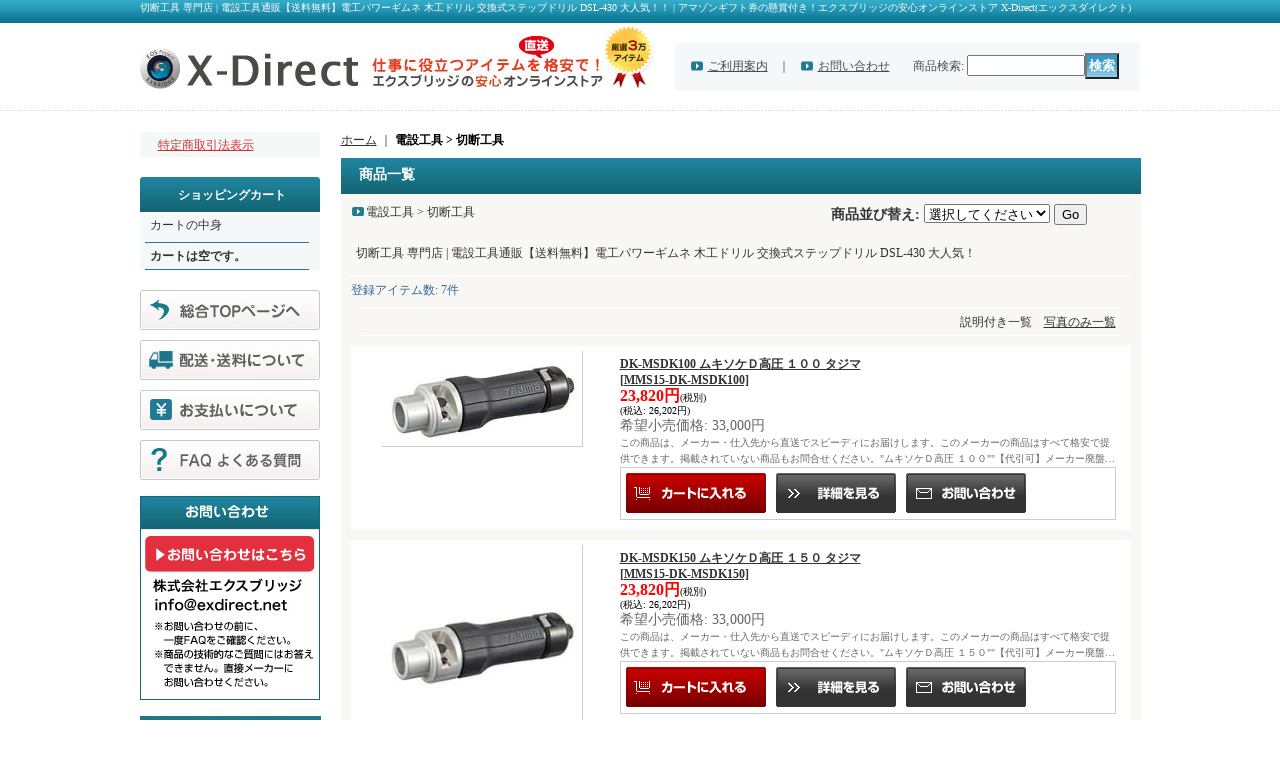

--- FILE ---
content_type: text/html; charset=UTF-8
request_url: https://www.exdirect.net/product-list/361
body_size: 55336
content:
<!DOCTYPE html PUBLIC "-//W3C//DTD XHTML 1.0 Transitional//EN"
 "http://www.w3.org/TR/xhtml1/DTD/xhtml1-transitional.dtd">
<html>
<head>
  <meta http-equiv="content-language" content="ja" />
  <meta http-equiv="content-type" content="text/html; charset=utf-8" />
  <meta http-equiv="content-style-type" content="text/css" />
  <meta http-equiv="content-script-type" content="text/javascript" />
  <title>切断工具 専門店 | 電設工具通販【送料無料】 大人気！JEFCOM ジェフコム</title>
  <meta name="keywords" content="電工パワーギムネ,木工ドリル,交換式ステップドリル,DSL-430,JEFCOM,ジェフコム" />
  <meta name="description" content="切断工具 専門店 | 電設工具通販【送料無料】大人気！JEFCOM ジェフコム" />
  <link rel="alternate" type="application/rss+xml" title="RSS" href="https://www.exdirect.net/rss/rss.php" />
  <link rel="alternate" media="only screen and (max-width: 640px)" href="https://www.exdirect.net/phone/product-list/361" />
  <link rel="canonical" href="https://www.exdirect.net/product-list/361" />
  <script type="text/javascript" src="https://www.exdirect.net/res/css11/js/ocnk.js?1401845513"></script>
  <link href="https://www.exdirect.net/res/css1/style/common.css?1698389114" rel="stylesheet" type="text/css" media="all" />
  <link href="https://www.exdirect.net/res/css11/style/column2.css?1462843418" rel="stylesheet" type="text/css" media="all" />
  <link href="https://www.exdirect.net/data/xdirect/20110118160016098f6b.css?1504831286" rel="stylesheet" type="text/css" media="all" />
  <script type="text/javascript" src="https://www.exdirect.net/res/css11/js/public/jquery.js?1320889190"></script>
  <script src="https://www.exdirect.net/res/css11/js/public/jquery.migrate-v1.js"></script>
  <script src="https://www.exdirect.net/res/css11/js/public/jquery.migrate-v3.js"></script>
  <script type="text/javascript" src="https://www.exdirect.net/res/css11/js/underscore.js?v=3"></script>
  <script type="text/javascript">jQuery.noConflict();</script>
  <script type="text/javascript" src="https://www.exdirect.net/res/css11/js/prototype.js?1401845515"></script>
  <script type="text/javascript" src="https://www.exdirect.net/res/css11/js/flipsnap.js"></script>
  <script type="text/javascript" src="https://www.exdirect.net/res/css11/js/jquerypp.custom.js"></script>
  <script type="text/javascript" src="https://www.exdirect.net/res/css11/js/pack/jquery.swipeList-min.js?1441333883"></script>
  <script type="text/javascript" src="https://www.exdirect.net/res/css11/js/pack/jquery.collapser-min.js"></script>
  <script type="text/javascript" src="https://www.exdirect.net/res/css11/js/pack/shared-tool-min.js?1625028310"></script>
  <script src="https://www.exdirect.net/res/css11/js/pack/ranking-tab-min.js?1625028310"></script>
  <script type="text/javascript" src="https://www.exdirect.net/res/css11/js/common.js?1401845536"></script>
<meta name="google-site-verification" content="OxoXJCcHLBMS32oj8U8s0gJwgApldzMYMusOUFzx4-4" />
<meta name="google-site-verification" content="xPJeMcCs1REh-haTqtCJKFhPdZGTMyP-f0J1RySzINA" />
<meta name="google-site-verification" content="jcp9hBI4CpALai1ZUXPtOhkk69hy8fIW6qEh-WXtpyc" />
<meta name="google-site-verification" content="NJxvbhYe3KrNc7i_Xh_1jYHvJ4Ssotmt1GPJ_yMWLys" />

  <script type="text/javascript">jQuery.noConflict();</script>
<script async src="https://www.googletagmanager.com/gtag/js?id=UA-3280670-50"></script>
<script>
  window.dataLayer = window.dataLayer || [];
  function gtag(){dataLayer.push(arguments);}
  gtag('js', new Date());
  gtag('config', 'UA-3280670-50');
</script>

</head>
<body onload="init();"  class="categorylist_page_body" id="categorylist_page_361">
<table width="860" border="0" cellspacing="0" cellpadding="0" id="container" align="center"  >
    <tr>
                                                        <td colspan="2">
                                <div id="copy">
                                    切断工具 専門店 | 電設工具通販【送料無料】電工パワーギムネ 木工ドリル 交換式ステップドリル DSL-430 大人気！！ | アマゾンギフト券の懸賞付き！エクスブリッジの安心オンラインストア X-Direct(エックスダイレクト)
                        </div>
            <div id="header">
                                    <div class="shoplogo">
                        <a href="https://www.exdirect.net/"><img src="https://www.exdirect.net/data/xdirect/image/space.png" width="200" height="40" border="0" alt="X-Direct" /></a>
                    </div>
                                                                    <form method="get" action="https://www.exdirect.net/product-list" style="margin: 0; padding: 0;"><div class="subnavi">
                        <span class="subicon01"><a href="https://www.exdirect.net/help">ご利用案内</a></span><span class="sec_linel">｜</span><span class="subicon02"><a href="https://www.exdirect.net/contact" class="secure_link">お問い合わせ</a></span>
                        <span class="search_label">商品検索<span class="colon">:</span> </span><input type="text" name="keyword" size="10"  class="form" /><span class="bot_b"><input type="submit" name="Submit" value="検索" class="searchinput" /></span>
                    </div></form>
                                            </div>
        </td>
            </tr>
    <tr>
        <td colspan="2" id="bline"></td>
    </tr>
    <tr>
        <td width="160" valign="top" id="lefttd">
                                                                                                                                                                            <div class="side_box">
                <div class="navi">
                    <div class="shop"><a href="https://www.exdirect.net/info">特定商取引法表示</a></div>
                </div>
            </div>
                                                                                                                                                <div class="side_box" id="left_cart_area">
                    <div class="shopc_title">
                        <h3>ショッピングカート</h3>
                    </div>
                    <div class="shopc_list">
                        <div class="shopc_in_title">カートの中身</div>
                                    <div class="shopc_in"><h2>カートは空です。</h2></div>
            
            
                    </div>
                </div>
                                                                                                                    <div style="margin-top:20px;">
<a href="https://www.exdirect.net/"><img src="https://xdirect.ocnk.net/data/xdirect/image/top_image/totop2.jpg" /></a>
<a href="#haisou"><img class="mt10" src="https://xdirect.ocnk.net/data/xdirect/image/top_image/to_info1.jpg" /></a>
<a href="#haisou"><img class="mt10" src="https://xdirect.ocnk.net/data/xdirect/image/top_image/to_info2.jpg" /></a>
<a href="https://www.exdirect.net/page/16"><img class="mt10" src="https://xdirect.ocnk.net/data/xdirect/image/top_image/FAQ_left.jpg" /></a>
<br><br>
<a href="https://xdirect.ocnk.net/contact"><img src="https://xdirect.ocnk.net/data/xdirect/image/top_image/contoct_img.jpg" border="0"></a><br><br><img src="https://www.exdirect.net/data/xdirect/image/bank_caution.jpg" width="181" height="123" border="0">
</div>


<br>
<b>Yahoo!にも出店中！</b>(Y-Direct)<br />
<a href="https://store.shopping.yahoo.co.jp/ydirect/" target="_blank"><img src="https://www.exdirect.net/data/xdirect/image/top_image/ydirect_link3.jpg" alt="Tポイントが貯まる！Y-Direct　Yahoo!ショッピング"  border="0" /></a><br />
<!--
<b>楽天にも出店中！</b>(楽天市場店)<br />
<a href="https://www.rakuten.co.jp/exbridge/" target="_blank"><img src="https://www.exdirect.net/data/xdirect/image/top_image/rakuten_link.jpg" alt="楽天ポイントが貯まる！X-Direct楽天市場店"  border="0" /></a><br />
-->

<a href="https://xdirect.ocnk.net/contact"><img src="https://www.exdirect.net/data/xdirect/image/3more.jpg" border="0" width="180" style="margin-top:20px;"></a>
                                                                                                                                                                                                                                                <div class="side_box" id="login_box_area">
              <div class="member">
                <div class="shopc_title">
                    <h3>ログイン</h3>
                </div>
                <div class="shopc_list">
                    <div class="auto">
                        <div class="shopc_in">
                            <div class="subicon03" id="mregistration"><a href="https://www.exdirect.net/register" class="secure_link">新規登録はこちら</a></div>
                        </div>
                        <div class="shopc_in">
                            <div class="subicon03" id="mlogin"><a href="https://www.exdirect.net/member-login" class="secure_link">ログインはこちら</a></div>
                        </div>
                    </div>
                </div>
              </div>
            </div>
                                                                                                            <hr>
<br /><b>インボイス対応！</b>
商品番号の先頭の記号<font color="red">「TMT-,OYA-,KYS-,SWA-,HSH-,KNM-,MMS-,NKK-」</font>などは、
配送業務を効率的に行うための社内専用記号で、メーカー品番はこれを除くものとなります。
<hr>


<a href="https://www.exdirect.net/page/16"><img src="https://xdirect.ocnk.net/data/xdirect/image/FAQ_right.jpg" border="0" style="margin-top:10px;"/></a>
<a href="http://file001.shop-pro.jp/PA01181/439/pdf/xdirect_order.pdf" target="_blank">
<img src="https://xdirect.ocnk.net/data/xdirect/image/fax_bun.jpg" border="0" style="margin-top:10px;" /></a>

<hr>
※海外発送もご相談ください<br />
※台湾、中国、香港、インドネシア、シンガポール、ニュージーランドなど実績があります<br />
<hr>
※写真は代表写真、イメージ画像を使用している場合がございます。<br />
※メーカー品番で仕様をご確認の上、ご注文ください。<br />メーカーカタログなどで仕様を確認しないで、代表写真や商品説明だけで勘違いされた場合の返品や交換は一切できませんのでご了承ください。
<hr>
※リース販売ご相談ください<br />
※高額商品をご購入の場合はお客様が取引されているリース会社によるリース販売にも対応します。<br />

<img src="https://xdirect.ocnk.net/data/xdirect/image/top_image/daibiki.jpg" border="0" style="margin-top:10px;" />


<a href="https://xdirect.ocnk.net/contact"><img src="https://xdirect.ocnk.net/data/xdirect/image/shorui.jpg" border="0" style="margin-top:10px;" /></a>

*社内業務の都合により領収書などの書類が必要な場合は、「宛名」「但書き」などのご要望もご遠慮なくお伝えください<br /><br />
*商品が仕入先からの直送のため、書類の同梱はできませんので、PDFファイルにてメールで送付します
<br /><br />

◆支払方法毎の正式な領収書<br />
・「代引決済」<br />
　　配送業者の送り状が正式な領収書となります。<br />
・「銀行振込」<br />
　　振込時に銀行が発行する振込明細書が正式な領収書となります。<br />
・「クレジットカード決済」<br />
　　カード会社からのご利用明細書が正式な書類となります。<br />

<img src="https://xdirect.ocnk.net/data/xdirect/image/zaiko.jpg" border="0" style="margin-top:10px;" />
<img src="https://xdirect.ocnk.net/data/xdirect/image/option.jpg" border="0" style="margin-top:10px;" />

<a href="https://www.exdirect.net/product-group/113"><img src="https://xdirect.ocnk.net/data/xdirect/image/setitem.jpg" border="0" style="margin-top:10px;" /></a>
<!--
<a href="https://xdirect.ocnk.net/contact"><img src="https://xdirect.ocnk.net/data/xdirect/image/3set.jpg" border="0" style="margin-top:10px;" /></a>

<b>*共同購入にも対応します！</b><br />
仲間と一緒に同じ商品を3個以上購入される場合は、特別価格にて販売させていただきます。<br />
配送先やお支払いが別々でも対応します。<br />-->
<img src="https://xdirect.ocnk.net/data/xdirect/image/early.jpg" border="0" style="margin-top:10px;" />

<img src="https://xdirect.ocnk.net/data/xdirect/image/haisou.jpg" border="0" style="margin-top:10px;" />
<img src="https://xdirect.ocnk.net/data/xdirect/image/support.jpg" border="0" style="margin-top:10px;" />
<img src="https://xdirect.ocnk.net/data/xdirect/image/hoshu.jpg" border="0" style="margin-top:10px;" />
<img src="https://xdirect.ocnk.net/data/xdirect/image/top_image/school_siharai.jpg" border="0" style="margin-top:10px;" />
主な取引実績校<br />
東京大学、京都大学、早稲田大学、秋田大学、電気通信大学、富山大学、愛知工業大学、中部大学、九州大学、中央大学、静岡大学、鳥取大学、北海道大学、東北福祉大学、東京理科大学、岡山理科大学、石巻専修大学、学校法人ＫＢＣ学園　国際電子ビジネス専門学校など<br /><br />
サイトからご注文の際に、備考欄に後払いである旨と、必要書類（見積書、納品書、請求書）などをご記入いただければ、指定のお支払い方法で対応させて頂きます。
<img src="https://xdirect.ocnk.net/data/xdirect/image/top_image/l_line.jpg" style="margin-top:10px;" />

<div id="accordion" style="width:180px; margin-top:10px;">
    <img src="https://xdirect.ocnk.net/data/xdirect/image/top_image/title_category2.jpg" />
        
        <div class="accordion-list">園芸・農業</div>
        <ul class="list-04" id="left_navi_ul">
            <li><a href="https://www.exdirect.net/product-list?keyword=+%E8%8A%9D%E5%88%88%E6%A9%9F&Submit=%E6%A4%9C%E7%B4%A2">芝刈機</a></li>
            <li><a href="https://www.exdirect.net/product-list/199">刈払機</a></li>
            <li><a href="https://www.exdirect.net/product-list/200">噴霧器</a></li>
            <li><a href="https://www.exdirect.net/product-list/201">薪割り機</a></li>
            <li><a href="https://www.exdirect.net/product-list/202">ヘッジトリマー</a></li>
            <li><a href="https://www.exdirect.net/product-list/564">高枝切鋏・剪定</a></li>
            <li><a href="https://www.exdirect.net/product-list/307">耕うん機</a></li>
            <li><a href="https://www.exdirect.net/product-list/332">バーナー・トーチ</a></li>
            <li><a href="https://www.exdirect.net/product-list/643">電気柵・電柵器</a></li>
            <li><a href="https://www.exdirect.net/product-list/647">散水・ホースリール</a></li>
            <!--<li><a href="https://www.exdirect.net/product-list/372">プランター・縁台</a></li>-->
        </ul>
        <div class="accordion-list">住宅設備・資材</div>
        <ul class="list-04" id="left_navi_ul">
            <li><a href="https://www.exdirect.net/product-list/566">水栓・配管</a></li>
            <li><a href="https://www.exdirect.net/product-list/567">洗面・手洗</a></li>
            <li><a href="https://www.exdirect.net/product-list/568">トイレ・バス</a></li>
            <li><a href="https://www.exdirect.net/product-list/569">キッチン</a></li>
            <li><a href="https://www.exdirect.net/product-list/570">ガーデニング</a></li>
            <li><a href="https://www.exdirect.net/product-list/588">レンジフード</a></li>
            <li><a href="https://www.exdirect.net/product-list/590">傘立・傘袋スタンド</a></li>
            <li><a href="https://www.exdirect.net/product-list?keyword=%E3%83%88%E3%82%A4%E3%83%AC%E3%83%95%E3%82%A1%E3%83%B3&Submit=%E6%A4%9C%E7%B4%A2
">トイレ用備品</a></li>
            <li><a href="https://www.exdirect.net/product-list/614">マット・スノコ</a></li>

            <li><a href="https://www.exdirect.net/product-list/645">焼却炉</a></li>
            <li><a href="https://www.exdirect.net/product-list/660">湯沸器 </a></li>
            <li><a href="https://www.exdirect.net/product-list/661">冷蔵・クーラーボックス</a></li>
            <li><a href="https://www.exdirect.net/product-list/663">太陽光発電パネル</a></li>
            <li><a href="https://www.exdirect.net/product-list/675">収納・物置</a></li>
            <li><a href="https://www.exdirect.net/product-list/677">テント</a></li>
            <li><a href="https://www.exdirect.net/product-list/685">排水・通気金具</a></li>
        </ul>
        <div class="accordion-list">漁労関連・器具</div>
        <ul class="list-04" id="left_navi_ul"><li><a href="https://www.exdirect.net/product-list/476">ウィンチ</a></li>
        </ul>
        <div class="accordion-list">大工・土木・工事</div>
        <ul class="list-04" id="left_navi_ul">
            <li><a href="https://www.exdirect.net/product-list/203">測定具</a></li>
            <li><a href="https://www.exdirect.net/product-list/223">変圧器・トランス</a></li>
            <li><a href="https://www.exdirect.net/product-list/305">海外用トランス</a></li>
            <li><a href="https://www.exdirect.net/product-list/303">充電器・スターター・電源</a></li>
            <li><a href="https://www.exdirect.net/product-list/464">インバーター</a></li>
            <li><a href="https://www.exdirect.net/product-list/466">コンバーター</a></li>
            <li><a href="https://www.exdirect.net/product-list/262">電工ドラム</a></li>
            <li><a href="https://www.exdirect.net/product-list/274">発電機</a></li>
            <li><a href="https://www.exdirect.net/product-list/278">シーラー・梱包・引締</a></li>
            <li><a href="https://www.exdirect.net/product-list/284">コンクリートミキサー</a></li>
            <li><a href="https://www.exdirect.net/product-list/292">投光機・照明器具</a></li>
            <li><a href="https://www.exdirect.net/product-list/302">チェーンソー</a></li>
            <li><a href="https://www.exdirect.net/product-list/308">水中ポンプ・油業用ポンプ</a></li>
            <li><a href="https://www.exdirect.net/product-list/315">液送・加圧・減圧ポンプ</a></li>
            <li><a href="https://www.exdirect.net/product-list/573">ポンプ付属品</a></li>
            <li><a href="https://www.exdirect.net/product-list/396">空調工具</a></li>
            <li><a href="https://www.exdirect.net/product-list/351">自動巻リール</a></li>
            <li><a href="https://www.exdirect.net/product-list/354">ねじ切機</a></li>
            <li><a href="https://www.exdirect.net/product-list/397">三脚</a></li>
            <!--<li><a href="https://www.exdirect.net/product-list/426">フレキ・バイブレータ</a></li>-->
            <li><a href="https://www.exdirect.net/product-list/449">梯子・脚立・足場</a></li>
            <li><a href="https://www.exdirect.net/product-list/472">ランマー・プレート</a></li>
            <li><a href="https://www.exdirect.net/product-list/479">テント・シート・ブース</a></li>
            <li><a href="https://www.exdirect.net/product-list?keyword=%E8%A3%BD%E5%9B%B3&Submit=%E6%A4%9C%E7%B4%A2">製図関連</a></li>
            <li><a href="https://www.exdirect.net/product-list?keyword=%E3%82%AC%E3%82%B9%E6%BA%B6%E6%8E%A5&Submit=%E6%A4%9C%E7%B4%A2
">ガス溶接用品</a></li>
            <li><a href="https://www.exdirect.net/product-list/667">腰回り品</a></li>
            <li><a href="https://www.exdirect.net/product-list/670">安全帯・胴当てベルト</a></li>
            <li><a href="https://www.exdirect.net/product-list/669">巻尺</a></li>
            <li><a href="https://www.exdirect.net/product-list/674">丸鋸ガイド・カッターガイド </a></li>
        </ul>
        <div class="accordion-list">DIYハンドツール</div>
        <ul class="list-04" id="left_navi_ul">
            <li><a href="https://www.exdirect.net/product-list/317">ツールボックス・工具セット</a></li>
            <li><a href="https://www.exdirect.net/product-list?keyword=+%E3%83%89%E3%83%A9%E3%82%A4%E3%83%90%E3%83%BC&Submit=%E6%A4%9C%E7%B4%A2
">ドライバー</a></li>
            <li><a href="https://www.exdirect.net/product-list/320">スパナ・レンチ・ソケット</a></li>
            <li><a href="https://www.exdirect.net/product-list/321">プライヤー・ペンチ</a></li>
            <li><a href="https://www.exdirect.net/product-list/322">配管ツール</a></li>
            <li><a href="https://www.exdirect.net/product-list/339">油圧工具</a></li>
            <li><a href="https://www.exdirect.net/product-list/353">切断・切削・曲げ</a></li>
            <li><a href="https://www.exdirect.net/product-list/425">ハンマー</a></li>
            <li><a href="https://www.exdirect.net/product-list/445">バー・バール</a></li>
            <li><a href="https://www.exdirect.net/product-list/446">バイス</a></li>
            <li><a href="https://www.exdirect.net/product-list/558">アルミケース・トランク</a></li>
        </ul>
        <div class="accordion-list">DIY電動工具</div>
        <ul class="list-04" id="left_navi_ul">
            <li><a href="https://www.exdirect.net/product-list/208">穴あけ・ねじ締め</a></li>
            <li><a href="https://www.exdirect.net/product-list/210">溶接</a></li>
            <li><a href="https://www.exdirect.net/product-list/211">切断・切削・曲げ</a></li>
            <li><a href="https://www.exdirect.net/product-list/212">研磨・研削</a></li>
            <li><a href="https://www.exdirect.net/product-list/214">エアーコンプレッサー</a></li>
            <li><a href="https://www.exdirect.net/product-list/215">エアーダスター</a></li>
            <li><a href="https://www.exdirect.net/product-list/216">エアーチャック</a></li>
            <li><a href="https://www.exdirect.net/product-list/218">エアー工具</a></li>
            <li><a href="https://www.exdirect.net/product-list/217">エアースプレーガン</a></li>
            <li><a href="https://www.exdirect.net/product-list/439">エアーブラシ</a></li>
            <li><a href="https://www.exdirect.net/product-list/441">エアードライヤー</a></li>
            <li><a href="https://www.exdirect.net/product-list/444">エアータンク</a></li>
            <li><a href="https://www.exdirect.net/product-list/516">エアーホースリール</a></li>
            <li><a href="https://www.exdirect.net/product-list/536">ホース</a></li>
            <li><a href="https://www.exdirect.net/product-list/282">塗装機</a></li>
            <li><a href="https://www.exdirect.net/product-list/517">塗装機付属品</a></li>
            <li><a href="https://www.exdirect.net/product-list/448">攪拌機</a></li>
            <li><a href="https://www.exdirect.net/product-list/279">油圧器具</a></li>
            <li><a href="https://www.exdirect.net/product-list/326">自動車専用ツール</a></li>
            <li><a href="https://www.exdirect.net/product-list/340">圧着・圧縮・多機能</a></li>
            <li><a href="https://www.exdirect.net/product-list/436">木彫・彫刻・剥離</a></li>
            <li><a href="https://www.exdirect.net/product-list/451">超音波工具</a></li>
            <li><a href="https://www.exdirect.net/product-list/452">温調機器</a></li>
            <li><a href="https://www.exdirect.net/product-list/485">ドレン</a></li>
            <!--<li><a href="https://www.exdirect.net/product-list/523">熱風機・熱器具</a></li>-->
            <li><a href="https://www.exdirect.net/product-list/529">切削工具刃物</a></li>
            <li><a href="https://www.exdirect.net/product-list/585">付属品（エアー工具）</a></li>
            <li><a href="https://www.exdirect.net/product-list/664">空圧・真空補器</a></li>
        </ul>
        <div class="accordion-list">油圧工具・機械</div>
        <ul class="list-04" id="left_navi_ul">
            <li><a href="https://www.exdirect.net/product-list/376">穴あけ・ねじ締め</a></li>
            <li><a href="https://www.exdirect.net/product-list/377">切断・切削・曲げ</a></li>
            <li><a href="https://www.exdirect.net/product-list/378">圧着・圧縮・多機能</a></li>
            <li><a href="https://www.exdirect.net/product-list/379">ポンプ・ジャッキ</a></li>
            <li><a href="https://www.exdirect.net/product-list/513">油圧ホース</a></li>
        </ul>
        <div class="accordion-list">電設工具</div>
        <ul class="list-04" id="left_navi_ul">
            <li><a href="https://www.exdirect.net/product-list/336">通線工具</a></li>
            <li><a href="https://www.exdirect.net/product-list?keyword=+%E3%83%AA%E3%83%BC%E3%83%AB&Submit=%E6%A4%9C%E7%B4%A2
">リール</a></li>
            <li><a href="https://www.exdirect.net/product-list?keyword=%E5%9C%A7%E7%9D%80&Submit=%E6%A4%9C%E7%B4%A2
">圧着工具</a></li>
            <li><a href="https://www.exdirect.net/product-list/358">ペンチ・カッター</a></li>
            <li><a href="https://www.exdirect.net/product-list/359">電動工具</a></li>
            <li><a href="https://www.exdirect.net/product-list/360">検電器・計測器</a></li>
            <li><a href="https://www.exdirect.net/product-list/361">切断工具</a></li>
            <li><a href="https://www.exdirect.net/product-list/362">ランプチェンジャー</a></li>
            <li><a href="https://www.exdirect.net/product-list/363">高所作業・台車</a></li>
        </ul>
        <div class="accordion-list">荷役・運搬機器</div>
        <ul class="list-04" id="left_navi_ul">
            <li><a href="https://www.exdirect.net/product-list/287">ウィンチ</a></li>
            <li><a href="https://www.exdirect.net/product-list/341">ホイスト</a></li>
            <li><a href="https://www.exdirect.net/product-list/286">チェンブロック</a></li>
            <li><a href="https://www.exdirect.net/product-list/427">レバーブロック</a></li>
            <li><a href="https://www.exdirect.net/product-list/535">トロリ</a></li>
            <li><a href="https://www.exdirect.net/product-list/380">クランプ</a></li>
            <li><a href="https://www.exdirect.net/product-list/289">ローラ</a></li>
            <li><a href="https://www.exdirect.net/product-list/291">リフト</a></li>
            <li><a href="https://www.exdirect.net/product-list/324">台車</a></li>
            <li><a href="https://www.exdirect.net/product-list/497">カート</a></li>
            <li><a href="https://www.exdirect.net/product-list/488">リヤカー</a></li>
            <li><a href="https://www.exdirect.net/product-list/325">パレットトラック</a></li>
            <li><a href="https://www.exdirect.net/product-list/338">3脚ヘッド・ベース</a></li>
            <li><a href="https://www.exdirect.net/product-list/398">バランサー</a></li>
            <li><a href="https://www.exdirect.net/product-list/434">プーラ</a></li>
            <li><a href="https://www.exdirect.net/product-list/496">モッコ</a></li>
            <li><a href="https://www.exdirect.net/product-list/500">パレット</a></li>
            <li><a href="https://www.exdirect.net/product-list/501">コンテナ</a></li>
            <li><a href="https://www.exdirect.net/product-list/518">キャスター</a></li>
            <li><a href="https://www.exdirect.net/product-list?keyword=+%E3%82%AF%E3%83%AC%E3%83%BC%E3%83%B3&Submit=%E6%A4%9C%E7%B4%A2
">クレーン</a></li>
            <li><a href="https://www.exdirect.net/product-list/555">回転台</a></li>
            <li><a href="https://www.exdirect.net/product-list/594">滑車</a></li>
            <li><a href="https://www.exdirect.net/product-list/596">吊具・フック</a></li>
            <li><a href="https://www.exdirect.net/product-list/635">コンベヤ</a></li>
        </ul>
        <div class="accordion-list">工作機械</div>
        <ul class="list-04" id="left_navi_ul">
            <li><a href="https://www.exdirect.net/product-list/454">フライス盤・ボール盤</a></li>
            <li><a href="https://www.exdirect.net/product-list/455">プレス機</a></li>
            <li><a href="https://www.exdirect.net/product-list/456">研磨機・グラインダー</a></li>
            <li><a href="https://www.exdirect.net/product-list/457">放電加工機</a></li>
            <li><a href="https://www.exdirect.net/product-list/458">切断機・カッター</a></li>
            <li><a href="https://www.exdirect.net/product-list?keyword=%E3%83%99%E3%83%B3%E3%83%80%E3%83%BC&Submit=%E6%A4%9C%E7%B4%A2
">曲げ機・ベンダー</a></li>
            <li><a href="https://www.exdirect.net/product-list/461">面取り機</a></li>
            <li><a href="https://www.exdirect.net/product-list?keyword=%E7%A9%B4%E3%81%82%E3%81%91&Submit=%E6%A4%9C%E7%B4%A2
">穴あけ・ねじ締め</a></li>
        </ul>
        <div class="accordion-list">メカトロニクス</div>
        <ul class="list-04" id="left_navi_ul">
            <li><a href="https://www.exdirect.net/product-list/542">モータ</a></li>
            <!--<li><a href="https://www.exdirect.net/product-list/543">ギヤモータ</a></li>-->
            <li><a href="https://www.exdirect.net/product-list/544">減速機</a></li>
            <li><a href="https://www.exdirect.net/product-list/545">コントローラ</a></li>
            <li><a href="https://www.exdirect.net/product-list/546">電磁クラッチ</a></li>
            <li><a href="https://www.exdirect.net/product-list/548">ギヤボックス</a></li>
            <li><a href="https://www.exdirect.net/product-list/549">スイッチ</a></li>
            <!--<li><a href="https://www.exdirect.net/product-list/550">インバーター</a></li>-->
            <li><a href="https://www.exdirect.net/product-list/683">電源</a></li>
            <li><a href="https://www.exdirect.net/product-list/646">チェーン</a></li>
        </ul>
        <div class="accordion-list">清掃・洗浄・空調</div>
        <ul class="list-04" id="left_navi_ul">
            <li><a href="https://www.exdirect.net/product-list/219">高圧洗浄機</a></li>
            <li><a href="https://www.exdirect.net/product-list/525">洗浄機付属品</a></li>
            <li><a href="https://www.exdirect.net/product-list/220">バキュームクリーナー</a></li>
            <li><a href="https://www.exdirect.net/product-list?keyword=+%E3%82%B9%E3%83%81%E3%83%BC%E3%83%A0%E3%82%AF%E3%83%AA%E3%83%BC%E3%83%8A%E3%83%BC&Submit=%E6%A4%9C%E7%B4%A2
">スチームクリーナー</a></li>
            <li><a href="https://www.exdirect.net/product-list/222">集塵機・ブロワー・清掃具</a></li>
            <li><a href="https://www.exdirect.net/product-list/260">オゾン発生器</a></li>
            <li><a href="https://www.exdirect.net/product-list/280">ファン・空調</a></li>
            <li><a href="https://www.exdirect.net/product-list/662">冷房・スポットエアコン</a></li>
            <li><a href="https://www.exdirect.net/product-list/574">ヒーター・暖房</a></li>
            <!--<li><a href="https://www.exdirect.net/product-list/281">消火器</a></li>-->
            <li><a href="https://www.exdirect.net/product-list/312">超音波洗浄機</a></li>
            <li><a href="https://www.exdirect.net/product-list/370">空調配管洗浄機器</a></li>
            <li><a href="https://www.exdirect.net/product-list/399">ミストレーサ</a></li>
            <li><a href="https://www.exdirect.net/product-list/435">静電除去器</a></li>
            <li><a href="https://www.exdirect.net/product-list/484">空気清浄機</a></li>
            <li><a href="https://www.exdirect.net/product-list/524">フロンガス回収機</a></li>
            <li><a href="https://www.exdirect.net/product-list/526">溶剤再生機</a></li>
            <li><a href="https://www.exdirect.net/product-list/552">クリーンルーム用品</a></li>
            <li><a href="https://www.exdirect.net/product-list/560">排水管掃除機</a></li>
            <li><a href="https://www.exdirect.net/product-list/575">除雪機</a></li>
            <li><a href="https://www.exdirect.net/product-list/601">床洗浄機</a></li>
            <li><a href="https://www.exdirect.net/product-list/602">アルカリイオン水生成機</a></li>
            <li><a href="https://www.exdirect.net/product-list/665">パーツ洗浄</a></li>
        </ul>
        <div class="accordion-list">光学機器</div>
        <ul class="list-04" id="left_navi_ul">
            <li><a href="https://www.exdirect.net/product-list/294">双眼鏡</a></li>
            <li><a href="https://www.exdirect.net/product-list/296">単眼鏡</a></li>
            <li><a href="https://www.exdirect.net/product-list/301">顕微鏡</a></li><!--
            <li><a href="https://www.exdirect.net/product-list/300">暗視スコープ他</a></li>-->
            <li><a href="https://www.exdirect.net/product-list/314">コールドライト・ルーペ</a></li>
        </ul>
        <div class="accordion-list">計測器・研究機器</div>
        <ul class="list-04" id="left_navi_ul">
            <li><a href="https://www.exdirect.net/product-list/226">オシロスコープ</a></li>
            <li><a href="https://www.exdirect.net/product-list/227">電流・電圧・抵抗</a></li>
            <li><a href="https://www.exdirect.net/product-list/228">自動車用測定器</a></li>
            <li><a href="https://www.exdirect.net/product-list/229">水質測定</a></li>
            <li><a href="https://www.exdirect.net/product-list/230">環境測定器</a></li>
            <li><a href="https://www.exdirect.net/product-list/231">温度・湿度測定器</a></li>
            <li><a href="https://www.exdirect.net/product-list/309">電子天秤・はかり</a></li>
            <li><a href="https://www.exdirect.net/product-list/310">距離計・速度計・GPS</a></li>
            <li><a href="https://www.exdirect.net/product-list/582">ミクロメーター</a></li>
            <li><a href="https://www.exdirect.net/product-list/311">データロガー・記録計</a></li>
            <li><a href="https://www.exdirect.net/product-list/232">その他チェッカー</a></li>
            <!--<li><a href="https://www.exdirect.net/product-list/233">ユニバーサル基盤</a></li>-->
            <li><a href="https://www.exdirect.net/product-list/328">生産・製造用計測機器</a></li>
            <li><a href="https://www.exdirect.net/product-list/330">恒温器・乾燥器</a></li>
            <li><a href="https://www.exdirect.net/product-list/331">加熱・冷却機器</a></li>
            <li><a href="https://www.exdirect.net/product-list/333">撹拌機器</a></li>
            <li><a href="https://www.exdirect.net/product-list/498">粉砕器具</a></li>
            <li><a href="https://www.exdirect.net/product-list/389">保温・凍結保存容器</a></li>
            <li><a href="https://www.exdirect.net/product-list/369">検査用品</a></li>
            <li><a href="https://www.exdirect.net/product-list/386">インキュベーター</a></li>
            <li><a href="https://www.exdirect.net/product-list/437">オメガエンジニアリング</a></li>
            <li><a href="https://www.exdirect.net/product-list/450">超音波計測器</a></li>
            <li><a href="https://www.exdirect.net/product-list/483">センサ</a></li>
            <li><a href="https://www.exdirect.net/product-list/502">塗布・チューブ・継手</a></li>
            <li><a href="https://www.exdirect.net/product-list/503">電気窯・電気炉</a></li>
            <li><a href="https://www.exdirect.net/product-list/504">蒸留・純水装置</a></li>
            <li><a href="https://www.exdirect.net/product-list/521">異物除去・除電用品</a></li>
            <li><a href="https://www.exdirect.net/product-list/533">流量計</a></li>
            <li><a href="https://www.exdirect.net/product-list/539">水準器・水盛器</a></li>
            <li><a href="https://www.exdirect.net/product-list/561">カウンター</a></li>
            <li><a href="https://www.exdirect.net/product-list/571">薬注システム・タンク</a></li>
            <li><a href="https://www.exdirect.net/product-list/581">サウンドスコープ</a></li>
            <li><a href="https://www.exdirect.net/product-list/625">真空発生器</a></li>
            <li><a href="https://www.exdirect.net/product-list/628">テンションゲージ</a></li>
            <li><a href="https://www.exdirect.net/product-list/629">硬度計</a></li>
            <li><a href="https://www.exdirect.net/product-list/630">デプスゲージ</a></li>
            <li><a href="https://www.exdirect.net/product-list/631">厚さ計・厚さ測定器</a></li>
            <li><a href="https://www.exdirect.net/product-list/632">回転計</a></li>
            <li><a href="https://www.exdirect.net/product-list/633">キャリパーゲージ</a></li>
            <li><a href="https://www.exdirect.net/product-list/634">電気マイクロメーター</a></li>
        </ul>
        <div class="accordion-list">看護・介護用品</div>
        <ul class="list-04" id="left_navi_ul"><li><a href="https://www.exdirect.net/product-list/491">歩行器</a></li>
            <li><a href="https://www.exdirect.net/product-list/493">ステッキ</a></li>
            <li><a href="https://www.exdirect.net/product-list/494">バスグッズ</a></li>
        </ul>
        <div class="accordion-list">厨房用品</div>
        <ul class="list-04" id="left_navi_ul">
            <li><a href="https://www.exdirect.net/product-list/401">鍋類</a></li>
            <li><a href="https://www.exdirect.net/product-list/402">食缶・給食道具</a></li>
            <li><a href="https://www.exdirect.net/product-list/343">調理機器</a></li>
            <li><a href="https://www.exdirect.net/product-list/572">調理機器付属品</a></li>
            <li><a href="https://www.exdirect.net/product-list/345">電子レンジ・解凍器</a></li>
            <li><a href="https://www.exdirect.net/product-list/346">冷蔵・冷凍・製氷機</a></li>
            <li><a href="https://www.exdirect.net/product-list/352">フードショーケース</a></li>
            <li><a href="https://www.exdirect.net/product-list/371">喫茶用品</a></li>
            <li><a href="https://www.exdirect.net/product-list/384">軽食・鉄板焼用品</a></li>
            <li><a href="https://www.exdirect.net/product-list/385">製菓用品</a></li>
            <li><a href="https://www.exdirect.net/product-list/382">焼き物器・グリラー</a></li>
            <li><a href="https://www.exdirect.net/product-list/383">ウォーマー</a></li>
            <li><a href="https://www.exdirect.net/product-list/393">卓上用品</a></li>
            <li><a href="https://www.exdirect.net/product-list/400">貯米庫</a></li>
            <li><a href="https://www.exdirect.net/product-list/556">包丁</a></li>
            <li><a href="https://www.exdirect.net/product-list/428">まな板・包丁差・殺菌庫</a></li>
            <li><a href="https://www.exdirect.net/product-list/429">そば・うどん・パスタ用品</a></li>
            <li><a href="https://www.exdirect.net/product-list/430">蒸し・中華・揚げ用品</a></li>
            <li><a href="https://www.exdirect.net/product-list/431">チーズ・バター・肉用品</a></li>
            <li><a href="https://www.exdirect.net/product-list/432">バー・ワイン用品</a></li>
            <li><a href="https://www.exdirect.net/product-list/598">フライヤー</a></li>
            <li><a href="https://www.exdirect.net/product-list/599">酒燗器</a></li>
            <li><a href="https://www.exdirect.net/product-list/603">クールプレート</a></li>
            <li><a href="https://www.exdirect.net/product-list/604">脱水機</a></li>
            <li><a href="https://www.exdirect.net/product-list/605">洗米機</a></li>
            <li><a href="https://www.exdirect.net/product-list?keyword=+%E5%9C%A7%E5%8A%9B%E9%8D%8B&Submit=%E6%A4%9C%E7%B4%A2
">圧力鍋</a></li>
            <li><a href="https://www.exdirect.net/product-list/608">揚鍋</a></li>
            <li><a href="https://www.exdirect.net/product-list/609">缶切り・缶プレス</a></li>
            <li><a href="https://www.exdirect.net/product-list/610">包丁研ぎ・研磨機</a></li>
            <li><a href="https://www.exdirect.net/product-list/611">炭火コンロ・七輪</a></li>
            <li><a href="https://www.exdirect.net/product-list/618">IH電磁調理器</a></li>
            <li><a href="https://www.exdirect.net/product-list/619">ニーダー</a></li>
            <li><a href="https://www.exdirect.net/product-list/621">製麺機・ゆで麺器</a></li>
        </ul>
        <div class="accordion-list">防犯・監視カメラ</div>
        <ul class="list-04" id="left_navi_ul">
            <li><a href="https://www.exdirect.net/product-list/538">ドーム型防犯カメラ</a></li>
            <li><a href="https://www.exdirect.net/product-list/234">カラー防犯カメラ</a></li>
            <li><a href="https://www.exdirect.net/product-list/235">ネットワーク防犯カメラ</a></li>
            <li><a href="https://www.exdirect.net/product-list/236">特殊防犯カメラ</a></li>
            <li><a href="https://www.exdirect.net/product-list/237">録画防犯カメラ</a></li>
            <li><a href="https://www.exdirect.net/product-list/579">センサー防犯カメラ</a></li>
            <li><a href="https://www.exdirect.net/product-list/261">センサー・LEDライト</a></li>
            <li><a href="https://www.exdirect.net/product-list/540">レンズ・周辺機器</a></li>
            <li><a href="https://www.exdirect.net/product-list/238">HDDレコーダー</a></li>
            <li><a href="https://www.exdirect.net/product-list/240">モニター・画面分割器</a></li>
            <li><a href="https://www.exdirect.net/product-list/241">ダミー防犯カメラ</a></li>
        </ul>
        <div class="accordion-list">防災・防犯用品</div>
        <ul class="list-04" id="left_navi_ul"><li><a href="https://www.exdirect.net/product-list/509">安全ミラー</a></li>
            <!--<li><a href="https://www.exdirect.net/product-list/510">標示板</a></li>-->
            <li><a href="https://www.exdirect.net/product-list/554">警報器</a></li>
            <li><a href="https://www.exdirect.net/product-list/557">回転灯</a></li>

            <li><a href="https://www.exdirect.net/product-list/636">金庫・保管庫</a></li>
        </ul>
        <div class="accordion-list">ブラシ</div>
        <ul class="list-04" id="left_navi_ul">
            <li><a href="https://www.exdirect.net/product-list/655">洗浄・異物除去</a></li>
            <li><a href="https://www.exdirect.net/product-list/657">防ぐ(虫,塵,etc)</a></li>
        </ul>

        <div class="accordion-list">備品・消耗品</div>
        <ul class="list-04" id="left_navi_ul">
            <li><a href="https://www.exdirect.net/product-list/368">ウエス</a></li>
            <li><a href="https://www.exdirect.net/product-list/463">溶接用品</a></li>
            <li><a href="https://www.exdirect.net/product-list/477">研磨機用砥石</a></li>
            <li><a href="https://www.exdirect.net/product-list/487">防腐・防虫剤</a></li>
            <li><a href="https://www.exdirect.net/product-list/515">化学製品</a></li>
            <li><a href="https://www.exdirect.net/product-list/531">研磨剤</a></li>
            <li><a href="https://www.exdirect.net/product-list/652">油吸収マット</a></li>
        </ul>
        <div class="accordion-list">ダイエット・美容・健康</div>
        <ul class="list-04" id="left_navi_ul">

            <li><a href="https://www.exdirect.net/product-list/486">爪切り</a></li>


</ul



        ><!--<div class="accordion-list">大特価・在庫処分</div>
        <ul class="list-04" id="left_navi_ul">
            <li><a href="https://www.exdirect.net/product-list/269">パソコン</a></li>
            <li><a href="https://www.exdirect.net/product-list/267">PC周辺・サプライ</a></li>
        </ul>-->
        <div class="accordion-list">PC周辺・サプライ</div>
        <ul class="list-04" id="left_navi_ul">

          <li><a href="https://www.exdirect.net/product-list/244">カードリーダライタ</a></li>
            <li><a href="https://www.exdirect.net/product-list/577">バーコードリーダー</a></li>
            <li><a href="https://www.exdirect.net/product-list/576">キーボード</a></li>
            <li><a href="https://www.exdirect.net/product-list/578">モニタ・タッチパネル</a></li>
            <li><a href="https://www.exdirect.net/product-list/252">充電器・バッテリー</a></li>
            <!--<li><a href="https://www.exdirect.net/product-list/253">Bluetooth機器</a></li>
            <li><a href="https://www.exdirect.net/product-list/254">USB関連</a></li>
            <li><a href="https://www.exdirect.net/product-list/255">セキュリティ</a></li>
            <li><a href="https://www.exdirect.net/product-list/256">HUB・切替器</a></li>
            <li><a href="https://www.exdirect.net/product-list/257">Webカメラ</a></li>
            <li><a href="https://www.exdirect.net/product-list/258">工具・測定器</a></li>
            <li><a href="https://www.exdirect.net/product-list/259">プロジェクター</a></li>
            <li><a href="https://www.exdirect.net/product-list/270">プリンター</a></li>
            <li><a href="https://www.exdirect.net/product-list/271">複合機</a></li>
            <li><a href="https://www.exdirect.net/product-list/272">スキャナー</a></li>-->
            <li><a href="https://www.exdirect.net/product-list/589">キャッシュドロワ</a></li>
        </ul>
</div>

<!-- Facebook Badge START -->
<!--
<a href="http://ja-jp.facebook.com/xb.kojima" target="_TOP" style="font-family: &quot;lucida grande&quot;,tahoma,verdana,arial,sans-serif; font-size: 11px; font-variant: normal; font-style: normal; font-weight: normal; color: #3B5998; text-decoration: none;" title="Atsushi Kojima">Atsushi Kojima</a><br/><a href="http://ja-jp.facebook.com/xb.kojima" target="_TOP" title="Atsushi Kojima"><img src="https://badge.facebook.com/badge/100000989133851.1635.259135292.png" style="border: 0px;" /></a><br/><a href="http://ja-jp.facebook.com/badges/" target="_TOP" style="font-family: &quot;lucida grande&quot;,tahoma,verdana,arial,sans-serif; font-size: 11px; font-variant: normal; font-style: normal; font-weight: normal; color: #3B5998; text-decoration: none;" title="自分だけのバナーを作成しましょう。">バナーを作成</a>
-->
<!-- Facebook Badge END -->



<!--ここからランキング
<div class="shopc_title">
<h3>人気ランキング</h3>
</div>
<div style="border: solid 1px #ccc;padding:5px;">

<p align="center">
<a href="https://www.exdirect.net/product/49570">
<img src="https://www.exdirect.net/data/xdirect/product/GSYUASA/INE-PE12V24B1.jpg" alt="PE12V24B1 GSユアサ製 電池・充電器（標準タイプ） 12V/24Ah GSユアサ" width="170" border="0" align="center"></a></p>
<p><img src="https://www.exdirect.net/data/xdirect/image/crown1.gif"><strong>1位</strong>　<a href="https://www.exdirect.net/product/49570">PE12V24B1 GSユアサ製 電池・充電器（標準タイプ） 12V/24Ah GSユアサ</a></p>
<br>

<p align="center">
<a href="https://www.exdirect.net/product/19709">
<img src="https://www.exdirect.net/data/xdirect/product/TERADA/HP200_1.jpg" alt="HP-200(50/60HZ) 陸上ポンプ（樹脂製） HP-200(50/60HZ) 寺田ポンプ製作所(TERADA) " width="170" border="0" align="center"></a></p>
<p><img src="https://www.exdirect.net/data/xdirect/image/crown2.gif"><strong>2位</strong>　<a href="https://www.exdirect.net/product/19709">HP-200(50/60HZ) 陸上ポンプ（樹脂製） 寺田ポンプ製作所(TERADA) 
</a></p>
<br>

<p align="center">
<a href="https://www.exdirect.net/product/38989">
<img src="https://www.exdirect.net/data/xdirect/product/20130516_a08fe0.gif" alt="SK1500-112 正弦波インバータ　SKシリーズ 出力1500W SK1500-124 SK1500-148 電菱（DENRYO) " width="170" border="0" align="center"></a></p>
<p><img src="https://www.exdirect.net/data/xdirect/image/crown3.gif"><strong>3位</strong>　<a href="https://www.exdirect.net/product/38989">SK1500-112 正弦波インバータ　SKシリーズ 出力1500W SK1500-124 SK1500-148 電菱（DENRYO) </a></p>
<br>

<p align="center">
<a href="https://www.exdirect.net/product/51266">
<img src="https://www.exdirect.net/data/xdirect/_/70726f647563742f464c49522f343538303331333139313239302e6a7067003330300000660066.jpg" alt="4580313191290 フリアースカウトTK フリアー(FLIR)" width="170" border="0" align="center"></a></p>
<p><strong>4位</strong>　<a href="https://www.exdirect.net/product/51266">4580313191290 フリアースカウトTK フリアー(FLIR)
</a></p>
<br>

<p align="center">
<a href="https://www.exdirect.net/product/11366">
<img src="https://www.exdirect.net/data/xdirect/product/20120602_e3220c.jpg" alt="PTC150 パネル吊クランプＰＴＣ１５０ スーパーツール SUPERTOOL" width="170" border="0" align="center"></a></p>
<p><strong>5位</strong>　<a href="https://www.exdirect.net/product/11366">PTC150 パネル吊クランプＰＴＣ１５０ スーパーツール SUPERTOOL</a></p>
<br>

<p align="center">
<a href="https://www.exdirect.net/product/46216">
<img src="https://www.exdirect.net/data/xdirect/product/20170413_016563.jpg" alt="GMKP0403 シリット　ミルクポット　１４cm　ブラック " width="170" border="0" align="center"></a></p>
<p><strong>6位</strong>　<a href="https://www.exdirect.net/product/46216">GMKP0403 シリット　ミルクポット　１４cm　ブラック
</a></p>
<br>

<p align="center">
<a href="https://www.exdirect.net/product/45896">
<img src="https://www.exdirect.net/data/xdirect/product/20150925_9b5013.jpg" alt="LD316 リークディテクタLD316 アサダ(Asada)" width="170" border="0" align="center"></a></p>
<p><strong>7位</strong>　<a href="https://www.exdirect.net/product/45896">LD316 リークディテクタLD316 アサダ(Asada)
</a></p>
<br>


<p align="center">
<a href="https://www.exdirect.net/product/50002">
<img src="https://www.exdirect.net/data/xdirect/product/20161114_e3b7f8.jpg" alt="4954849430060 PL-3002-2B コードレスポールバリカン１．３Ｍ ムサシ" width="170" border="0" align="center"></a></p>
<p><strong>8位</strong>　<a href="https://www.exdirect.net/product/50002">4954849430060 PL-3002-2B コードレスポールバリカン１．３Ｍ ムサシ</a></p>
<br>

<p align="center">
<a href="https://www.exdirect.net/product/39914">
<img src="https://www.exdirect.net/data/xdirect/product/20141120_42be49.jpg" alt="SG50-40 洗浄ガン有光工業 " width="170" border="0" align="center"></a></p>
<p><strong>9位</strong>　<a href="https://www.exdirect.net/product/39914">SG50-40 洗浄ガン有光工業</a></p>
<br>

<p align="center">
<a href="https://www.exdirect.net/product/51048">
<img src="https://www.exdirect.net/data/xdirect/product/RYOBI/MMS16-BHC-1800.jpg" alt="BHC-1800 １８V充電クリーナー リョービ" width="170" border="0" align="center"></a></p>
<p><strong>10位</strong>　<a href="https://www.exdirect.net/product/51048">BHC-1800 １８V充電クリーナー リョービ
</a></p>
<br>

<p align="center">
<a href="https://www.exdirect.net/product/34155">
<img src="https://www.exdirect.net/data/xdirect/product/20131119_04e6cc.jpg" alt="RC185 みかげ調プラ池 4960041540179 タカラ工業(TAKARA)" width="170" border="0" align="center"></a></p>
<p><strong>11位</strong>　<a href="https://www.exdirect.net/product/34155">RC185 みかげ調プラ池 4960041540179 タカラ工業(TAKARA)
</a></p>
<br>


<p align="center">
<a href="https://www.exdirect.net/product/39824">
<img src="https://www.exdirect.net/data/xdirect/product/20130712_fd886c.jpg" alt="#30000 セラミック砥石 刃の黒幕 ＃30000鏡面仕上砥ムラサキ シャプトン（SHAPTON）" width="170" border="0" align="center"></a></p>
<p><strong>12位</strong>　<a href="https://www.exdirect.net/product/39824">#30000 セラミック砥石 刃の黒幕 ＃30000鏡面仕上砥ムラサキ シャプトン（SHAPTON）
</a></p>
<br>

<p align="center">
<a href="https://www.exdirect.net/product/46218">
<img src="https://www.exdirect.net/data/xdirect/product/KYS/KYS-ACOM0102.JPG" alt="ACOM0102 シリット　コンビクック　クレイジーイエロー (ガラス盖付) 正規品/説明書付 11-0012-1002 シリット" width="170" border="0" align="center"></a></p>
<p><strong>13位</strong>　<a href="https://www.exdirect.net/product/46218">ACOM0102 シリット　コンビクック　クレイジーイエロー (ガラス盖付) 正規品/説明書付 11-0012-1002 シリット
</a></p>
<br>

<p align="center">
<a href="https://www.exdirect.net/product/39421">
<img src="https://www.exdirect.net/data/xdirect/product/PAOCK/TBS-255PA_1.jpg" alt="TBS-255PA 木工用スタンド付テーブルソー パオック(PAOCK) 4975846506824" width="170" border="0" align="center"></a></p>
<p><strong>14位</strong>　<a href="https://www.exdirect.net/product/39421">TBS-255PA 木工用スタンド付テーブルソー パオック(PAOCK) 4975846506824
</a></p>
<br>

<p align="center">
<a href="https://www.exdirect.net/product/1550">
<img src="https://www.exdirect.net/data/xdirect/product/8e0f7eb3d8.jpg" alt="SL-4023SD SDカードデータロガデジタル騒音計" width="170" border="0" align="center"></a></p>
<p><strong>15位</strong>　<a href="https://www.exdirect.net/product/1550">SL-4023SD SDカードデータロガデジタル騒音計</a></p>
<br>


</div>
<!--ここまでランキング-->




<a href="http://exbridge.jp/">
  <img src="https://xdirect.ocnk.net/data/xdirect/image/top_image/l_bnr02.jpg" border="0" style="margin-top:10px;" />
</a>
<img src="https://xdirect.ocnk.net/data/xdirect/image/top_image/l_line.jpg" style="margin-top:10px;" />

<a href="https://xdirect.ocnk.net/contact">
  <img src="https://xdirect.ocnk.net/data/xdirect/image/top_image/shouzai.jpg" border="0" style="margin-top:10px;" />

</a>

<a href="http://www.paypal.jp/jp" target="_blank">
<img src="https://xdirect.ocnk.net/data/xdirect/image/top_image/paypal_bnr.jpg" border="0" style="margin-top:10px;" /></a>

<!--
<img src="https://xdirect.ocnk.net/data/xdirect/image/mobile_bnr.jpg" />-->
<img src="https://xdirect.ocnk.net/data/xdirect/image/top_image/l_line.jpg" style="margin-top:5px;margin-bottom:5px;" />

<a href="http://www.google.co.jp/prdhp?hl=ja" target="_blank"><img src="https://xdirect.ocnk.net/data/xdirect/image/googleshopping.jpg" /></a><img src="https://xdirect.ocnk.net/data/xdirect/image/top_image/l_line.jpg" style="margin-top:5px;margin-bottom:5px;" />


<!--
<a href="https://www.exdirect.net/page/1">
  <img src="https://xdirect.ocnk.net/data/xdirect/image/top_image/l_bnr01.jpg" border="0" style="margin-top:10px;" /></a>
<img src="https://xdirect.ocnk.net/data/xdirect/image/top_image/l_line.jpg"style="margin-top:10px;" />
-->



                                                                                                                                                                                                                        

<div style="margin:20px 0px 10px 0px;background-color:#197487;padding:5px;">
<p style="font-size:14px;font-weight:bold;color:white;">売れ筋・人気メーカー</p>

</div>



<div>
  <a href="https://www.exdirect.net/product-group/176"><img src="https://www.exdirect.net/data/xdirect/image/brand/logo_asada.jpg" width="100%" /></a><br>
  <a href="https://www.exdirect.net/product-group/176">アサダ(Asada)</a>
</div>


<div>
  <a href="https://www.exdirect.net/product-group/738"><img src="https://www.exdirect.net/data/xdirect/image/brand/logo_fk.jpg" width="100%" /></a><br>
  <a href="https://www.exdirect.net/product-group/738">FK system(エフケイシステム)</a>
</div>


<div>
  <a href="https://www.exdirect.net/product-group/726"><img src="https://www.exdirect.net/data/xdirect/image/brand/logo_kakudai.jpg" width="100%" /></a><br>
  <a href="https://www.exdirect.net/product-group/726">カクダイ(KAKUDAI)</a>
</div>


<div>
  <a href="https://www.exdirect.net/product-group/961"><img src="https://www.exdirect.net/data/xdirect/image/brand/logo_gsuasa.jpg" width="100%" /></a><br>
  <a href="https://www.exdirect.net/product-group/961">GSユアサ(GS YUASA)</a>
</div>



<div>
  <a href="https://www.exdirect.net/product-group/54"><img src="https://www.exdirect.net/data/xdirect/image/brand/logo_seiwa.jpg" width="100%" /></a><br>
  <a href="https://www.exdirect.net/product-group/54">精和産業(SEIWA)</a>
</div>


<div>
  <a href="https://www.exdirect.net/product-group/865"><img src="https://www.exdirect.net/data/xdirect/image/brand/logo_takagi.jpg" width="100%" /></a><br>
  <a href="https://www.exdirect.net/product-group/865">タカギ(takagi)</a>
</div>


<div>
  <a href="https://www.exdirect.net/product-group/22"><img src="https://www.exdirect.net/data/xdirect/image/brand/logo_tajima.jpg" width="100%" /></a><br>
  <a href="https://www.exdirect.net/product-group/22">タジマ(Tajima)</a>
</div>

<div>
  <a href="https://www.exdirect.net/product-group/904"><img src="https://www.exdirect.net/data/xdirect/image/brand/logo_denryo.jpg" width="100%" /></a><br>
  <a href="https://www.exdirect.net/product-group/904">電菱(DENRYO)</a>
</div>



<div>
  <a href="https://www.exdirect.net/product-group/34"><img src="https://www.exdirect.net/data/xdirect/image/brand/logo_nichido.jpg" width="100%" /></a><br>
  <a href="https://www.exdirect.net/product-group/34">日動工業(NICHIDO)</a>
</div>


<div>
  <a href="https://www.exdirect.net/product-group/83"><img src="https://www.exdirect.net/data/xdirect/image/brand/logo_mother.jpg" width="100%" /></a><br>
  <a href="https://www.exdirect.net/product-group/83">マザーツール(Mother Tool)</a>
</div>


<div>
  <a href="https://www.exdirect.net/product-group/725"><img src="https://www.exdirect.net/data/xdirect/image/brand/logo_musashi.jpg" width="100%" /></a><br>
  <a href="https://www.exdirect.net/product-group/725">ムサシ(Musashi)</a>
</div>

<div>
  <a href="https://www.exdirect.net/product-group/744"><img src="https://www.exdirect.net/data/xdirect/image/brand/logo_riken.jpg" width="100%" /></a><br>
  <a href="https://www.exdirect.net/product-group/744">理研機器(RIKEN)</a>
</div>



</div>
<div style="margin-top: 10px;">
<img src="https://xdirect.ocnk.net/data/xdirect/image/top_image/brand_kikaikougu.jpg" />


<p>
  <a href="https://www.exdirect.net/product-group/26"><img style="vertical-align: bottom;" src="https://xdirect.ocnk.net/data/xdirect/image/brand/22.jpg" /></a>
  <a href="https://www.exdirect.net/product-group/26">E-VALUE</a>
</p>

<p>
  <a href="https://www.exdirect.net/product-group/39"><img style="vertical-align: bottom;" src="https://xdirect.ocnk.net/data/xdirect/image/brand/58.jpg" /></a>
  <a href="https://www.exdirect.net/product-group/39">育良精機</a>
</p>

<p>
  <a href="https://www.exdirect.net/product-group/88"><img style="vertical-align: bottom;" src="https://xdirect.ocnk.net/data/xdirect/image/brand/107.jpg" /></a>
  <a href="https://www.exdirect.net/product-group/88">IKK</a>
</p>

<p>
  <a href="https://www.exdirect.net/product-group/91"><img style="vertical-align: bottom;" src="https://xdirect.ocnk.net/data/xdirect/image/brand/110.jpg" /></a>
  <a href="https://www.exdirect.net/product-group/91">石崎電機製作所</a>
</p>

<p style="font-size:10px;">
  <a href="https://www.exdirect.net/product-group/114"><img style="vertical-align: bottom;" src="https://xdirect.ocnk.net/data/xdirect/image/brand/129.jpg" /></a>
  <a href="https://www.exdirect.net/product-group/114">泉精器製作所(IZUMI)</a>
</p>


<p>
  <a href="https://www.exdirect.net/product-group/25"><img style="vertical-align: bottom;" src="https://xdirect.ocnk.net/data/xdirect/image/brand/21.jpg" /></a>
  <a href="https://www.exdirect.net/product-group/25">SK11</a>
</p>

<p><a href="https://www.exdirect.net/product-group/248"><img style="vertical-align: bottom;" src="https://xdirect.ocnk.net/data/xdirect/image/brand/228.jpg" /></a> <a href="https://www.exdirect.net/product-group/248">遠藤工業</a></p>

<p style="font-size:10px;">
  <a href="https://www.exdirect.net/product-group/97"><img style="vertical-align: bottom;" src="https://xdirect.ocnk.net/data/xdirect/image/brand/116.jpg" /></a>
  <a href="https://www.exdirect.net/product-group/97">大阪ｼﾞｬｯｷ製作所</a>
</p>

<p>
  <a href="https://www.exdirect.net/product-group/102"><img style="vertical-align: bottom;" src="https://xdirect.ocnk.net/data/xdirect/image/brand/118.jpg" /></a>
  <a href="https://www.exdirect.net/product-group/102">大西電機工業</a>
</p>

<p>
  <a href="https://www.exdirect.net/product-group/87"><img style="vertical-align: bottom;" src="https://xdirect.ocnk.net/data/xdirect/image/brand/106.jpg" /></a>
  <a href="https://www.exdirect.net/product-group/87">オグラ</a>
</p>

<p>
  <a href="https://www.exdirect.net/product-group/111"><img style="vertical-align: bottom;" src="https://xdirect.ocnk.net/data/xdirect/image/brand/127.jpg" /></a>
  <a href="https://www.exdirect.net/product-group/111">キタムラ産業</a>
</p>

<p>
  <a href="https://www.exdirect.net/product-group/166"><img style="vertical-align: bottom;" src="https://xdirect.ocnk.net/data/xdirect/image/brand/171.jpg" /></a>
  <a href="https://www.exdirect.net/product-group/166">KTC</a></p>
  
<p>
  <a href="https://www.exdirect.net/product-group/119"><img style="vertical-align: bottom;" src="https://xdirect.ocnk.net/data/xdirect/image/brand/135.jpg" /></a>
  <a href="https://www.exdirect.net/product-group/119">工進</a>
</p>

<p>
  <a href="https://www.exdirect.net/product-group/46"><img style="vertical-align: bottom;" src="https://xdirect.ocnk.net/data/xdirect/image/brand/65.jpg" /></a>
  <a href="https://www.exdirect.net/product-group/46">高速電機</a>
</p>

<p>
  <a href="https://www.exdirect.net/product-group/93"><img style="vertical-align: bottom;" src="https://xdirect.ocnk.net/data/xdirect/image/brand/112.jpg" /></a>
  <a href="https://www.exdirect.net/product-group/93">小島鋼業</a>
</p>

<p>
  <a href="https://www.exdirect.net/product-group/78"><img style="vertical-align: bottom;" src="https://xdirect.ocnk.net/data/xdirect/image/brand/97.jpg" /></a>
  <a href="https://www.exdirect.net/product-group/78">三立機器</a>
</p>

<p>
  <a href="https://www.exdirect.net/product-group/56"><img style="vertical-align: bottom;" src="https://xdirect.ocnk.net/data/xdirect/image/brand/75.jpg" /></a>
  <a href="https://www.exdirect.net/product-group/56">信濃機販</a>
</p>

<p>
  <a href="https://www.exdirect.net/product-group/85"><img style="vertical-align: bottom;" src="https://xdirect.ocnk.net/data/xdirect/image/brand/104.jpg" /></a>
  <a href="https://www.exdirect.net/product-group/85">ジェフコム</a>
</p>

<p>
  <a href="https://www.exdirect.net/product-group/59"><img style="vertical-align: bottom;" src="https://xdirect.ocnk.net/data/xdirect/image/brand/78.jpg" /></a>
  <a href="https://www.exdirect.net/product-group/59">シンワ測定</a>
</p>

<p>
  <a href="https://www.exdirect.net/product-group/58"><img style="vertical-align: bottom;" src="https://xdirect.ocnk.net/data/xdirect/image/brand/77.jpg" /></a>
  <a href="https://www.exdirect.net/product-group/58">スーパーツール</a>
</p>

<p>
  <a href="https://www.exdirect.net/product-group/79"><img style="vertical-align: bottom;" src="https://xdirect.ocnk.net/data/xdirect/image/brand/98.jpg" /></a>
  <a href="https://www.exdirect.net/product-group/79">スイデン</a>
</p>

<p>
  <a href="https://www.exdirect.net/product-group/24"><img style="vertical-align: bottom;" src="https://xdirect.ocnk.net/data/xdirect/image/brand/20.jpg" /></a>
  <a href="https://www.exdirect.net/product-group/24">SUZUKID</a>
</p>

<p>
  <a href="https://www.exdirect.net/product-group/92"><img style="vertical-align: bottom;" src="https://xdirect.ocnk.net/data/xdirect/image/brand/111.jpg" /></a>
  <a href="https://www.exdirect.net/product-group/92">ストラパック</a>
</p>


<p style="font-size:10px;">
  <a href="https://www.exdirect.net/product-group/61"><img style="vertical-align: bottom;" src="https://xdirect.ocnk.net/data/xdirect/image/brand/80.jpg" /></a>
  <a href="https://www.exdirect.net/product-group/61">洲本整備機製作所</a>
</p>


<p>
  <a href="https://www.exdirect.net/product-group/54"><img style="vertical-align: bottom;" src="https://xdirect.ocnk.net/data/xdirect/image/brand/73.jpg" /></a>
  <a href="https://www.exdirect.net/product-group/54">精和産業</a>
</p>


<p>
  <a href="https://www.exdirect.net/product-group/115"><img style="vertical-align: bottom;" src="https://xdirect.ocnk.net/data/xdirect/image/brand/131.jpg" /></a>
  <a href="https://www.exdirect.net/product-group/115">ダイキン</a>
</p>

<p>
  <a href="https://www.exdirect.net/product-group/45"><img style="vertical-align: bottom;" src="https://xdirect.ocnk.net/data/xdirect/image/brand/64.jpg" /></a>
  <a href="https://www.exdirect.net/product-group/45">大同興業</a>
</p>

<p>
  <a href="https://www.exdirect.net/product-group/47"><img style="vertical-align: bottom;" src="https://xdirect.ocnk.net/data/xdirect/image/brand/66.jpg" /></a>
  <a href="https://www.exdirect.net/product-group/47">ダイヘン</a>
</p>


<p>
  <a href="https://www.exdirect.net/product-group/22"><img style="vertical-align: bottom;" src="https://xdirect.ocnk.net/data/xdirect/image/brand/18.jpg" /></a>
  <a href="https://www.exdirect.net/product-group/22">タジマ</a>
</p>

<p><a href="https://www.exdirect.net/product-group/245"><img style="vertical-align: bottom;" src="https://xdirect.ocnk.net/data/xdirect/image/brand/225.jpg" /></a> <a href="https://www.exdirect.net/product-group/245">TASCO</a></p>

<p>
  <a href="https://www.exdirect.net/product-group/118"><img style="vertical-align: bottom;" src="https://xdirect.ocnk.net/data/xdirect/image/brand/134.jpg" /></a>
  <a href="https://www.exdirect.net/product-group/118">ﾁﾙｺｰﾎﾟﾚｰｼｮﾝ</a>
</p>


<p>
  <a href="https://www.exdirect.net/product-group/117"><img style="vertical-align: bottom;" src="https://xdirect.ocnk.net/data/xdirect/image/brand/133.jpg" /></a>
  <a href="https://www.exdirect.net/product-group/117">デンソー</a>
</p>

<p>
  <a href="https://www.exdirect.net/product-group/48"><img style="vertical-align: bottom;" src="https://xdirect.ocnk.net/data/xdirect/image/brand/67.jpg" /></a>
  <a href="https://www.exdirect.net/product-group/48">デンヨー</a>
</p>

<p>
  <a href="https://www.exdirect.net/product-group/105"><img style="vertical-align: bottom;" src="https://xdirect.ocnk.net/data/xdirect/image/brand/121.jpg" /></a>
  <a href="https://www.exdirect.net/product-group/105">東正車両</a>
</p>

<p>
  <a href="https://www.exdirect.net/product-group/165"><img style="vertical-align: bottom;" src="https://xdirect.ocnk.net/data/xdirect/image/brand/170.jpg" /></a>
  <a href="https://www.exdirect.net/product-group/165">TONE</a>
</p>

<p>
  <a href="https://www.exdirect.net/product-group/104"><img style="vertical-align: bottom;" src="https://xdirect.ocnk.net/data/xdirect/image/brand/120.jpg" /></a>
  <a href="https://www.exdirect.net/product-group/104">トンボ工業</a>
</p>

<p>
  <a href="https://www.exdirect.net/product-group/57"><img style="vertical-align: bottom;" src="https://xdirect.ocnk.net/data/xdirect/image/brand/76.jpg" /></a>
  <a href="https://www.exdirect.net/product-group/57">中谷機械製作所</a>
</p>

<p>
  <a href="https://www.exdirect.net/product-group/121"><img style="vertical-align: bottom;" src="https://xdirect.ocnk.net/data/xdirect/image/brand/130.jpg" /></a>
  <a href="https://www.exdirect.net/product-group/121">ナカトミ</a>
</p>

<p>
  <a href="https://www.exdirect.net/product-group/84"><img style="vertical-align: bottom;" src="https://xdirect.ocnk.net/data/xdirect/image/brand/103.jpg" /></a>
  <a href="https://www.exdirect.net/product-group/84">ニシガキ</a>
</p>

<p>
  <a href="https://www.exdirect.net/product-group/89"><img style="vertical-align: bottom;" src="https://xdirect.ocnk.net/data/xdirect/image/brand/108.jpg" /></a>
  <a href="https://www.exdirect.net/product-group/89">西田製作所</a>
</p>

<p>
  <a href="https://www.exdirect.net/product-group/34"><img style="vertical-align: bottom;" src="https://xdirect.ocnk.net/data/xdirect/image/brand/50.jpg" /></a>
  <a href="https://www.exdirect.net/product-group/34">日動工業</a>
</p>

<p>
  <a href="https://www.exdirect.net/product-group/44"><img style="vertical-align: bottom;" src="https://xdirect.ocnk.net/data/xdirect/image/brand/63.jpg" /></a>
  <a href="https://www.exdirect.net/product-group/44">日東工器</a>
</p>

<p>
  <a href="https://www.exdirect.net/product-group/50"><img style="vertical-align: bottom;" src="https://xdirect.ocnk.net/data/xdirect/image/brand/69.jpg" /></a>
  <a href="https://www.exdirect.net/product-group/50">日本ﾆｭｰﾏﾁｯｸ</a>
</p>


<p>
  <a href="https://www.exdirect.net/product-group/35"><img style="vertical-align: bottom;" src="https://xdirect.ocnk.net/data/xdirect/image/brand/51.jpg" /></a>
  <a href="https://www.exdirect.net/product-group/35">ハタヤ</a>
</p>



<p>
  <a href="https://www.exdirect.net/product-group/38"><img style="vertical-align: bottom;" src="https://xdirect.ocnk.net/data/xdirect/image/brand/57.jpg" /></a>
  <a href="https://www.exdirect.net/product-group/38">日立工機</a>
</p>

<p>
  <a href="https://www.exdirect.net/product-group/63"><img style="vertical-align: bottom;" src="https://xdirect.ocnk.net/data/xdirect/image/brand/82.jpg" /></a>
  <a href="https://www.exdirect.net/product-group/63">日立産機ｼｽﾃﾑ</a>
</p>

<p>
  <a href="https://www.exdirect.net/product-group/49"><img style="vertical-align: bottom;" src="https://xdirect.ocnk.net/data/xdirect/image/brand/68.jpg" /></a>
  <a href="https://www.exdirect.net/product-group/49">富士ｺﾝﾌﾟﾚｯｻｰ</a>
</p>


<p>
  <a href="https://www.exdirect.net/product-group/107"><img style="vertical-align: bottom;" src="https://xdirect.ocnk.net/data/xdirect/image/brand/123.jpg" /></a>
  <a href="https://www.exdirect.net/product-group/107">藤誠</a>
</p>


<p>
  <a href="https://www.exdirect.net/product-group/110"><img style="vertical-align: bottom;" src="https://xdirect.ocnk.net/data/xdirect/image/brand/126.jpg" /></a>
  <a href="https://www.exdirect.net/product-group/110">富士製作所</a>
</p>


<p>
  <a href="https://www.exdirect.net/product-group/80"><img style="vertical-align: bottom;" src="https://xdirect.ocnk.net/data/xdirect/image/brand/99.jpg" /></a>
  <a href="https://www.exdirect.net/product-group/63">プロモート</a>
</p>

<p>
  <a href="https://www.exdirect.net/product-group/112"><img style="vertical-align: bottom;" src="https://xdirect.ocnk.net/data/xdirect/image/brand/128.jpg" /></a>
  <a href="https://www.exdirect.net/product-group/112">BOSCH(ボッシュ)</a>
</p>

<p><a href="https://www.exdirect.net/product-group/246"><img style="vertical-align: bottom;" src="https://xdirect.ocnk.net/data/xdirect/image/brand/226.jpg" /></a> <a href="https://www.exdirect.net/product-group/246">MYZOX</a></p>


<p>
  <a href="https://www.exdirect.net/product-group/108"><img style="vertical-align: bottom;" src="https://xdirect.ocnk.net/data/xdirect/image/brand/124.jpg" /></a>
  <a href="https://www.exdirect.net/product-group/108">マサダ製作所</a>
</p>

<p>
  <a href="https://www.exdirect.net/product-group/106"><img style="vertical-align: bottom;" src="https://xdirect.ocnk.net/data/xdirect/image/brand/122.jpg" /></a>
  <a href="https://www.exdirect.net/product-group/106">マックスブル工業</a>
</p>


<p>
  <a href="https://www.exdirect.net/product-group/60"><img style="vertical-align: bottom;" src="https://xdirect.ocnk.net/data/xdirect/image/brand/79.jpg" /></a>
  <a href="https://www.exdirect.net/product-group/60">ムラテックKDS</a>
</p>

<p>
  <a href="https://www.exdirect.net/product-group/41"><img style="vertical-align: bottom;" src="https://xdirect.ocnk.net/data/xdirect/image/brand/60.jpg" /></a>
  <a href="https://www.exdirect.net/product-group/41">リョービ</a>
</p>




<p>
  <a href="https://www.exdirect.net/product-group/116"><img style="vertical-align: bottom;" src="https://xdirect.ocnk.net/data/xdirect/image/brand/132.jpg" /></a>
  <a href="https://www.exdirect.net/product-group/116">をくだ屋技研</a>
</p>


<p style="font-size:small;">
<a href="https://www.exdirect.net/product-group/258">ARIMITSU(有光工業)</a>　
<a href="https://www.exdirect.net/product-group/301">ASAGIRI(朝霧機器)</a>　
<a href="https://www.exdirect.net/product-group/938">IMV</a>　
<a href="https://www.exdirect.net/product-group/992">アイ・ティー・エス(ITS)</a>　
<a href="https://www.exdirect.net/product-group/655">アイコーエンジニアリング(AIKOH)</a>　
<a href="https://www.exdirect.net/product-group/474">アキレス</a>　
<a href="https://www.exdirect.net/product-group/250">アクアシステム</a>　
<a href="https://www.exdirect.net/product-group/546">アサヒ理化製作所</a>　
<a href="https://www.exdirect.net/product-group/967">アプライドパワージャパン</a>　
<a href="https://www.exdirect.net/product-group/797">アルスコーポレーション</a>　
<a href="https://www.exdirect.net/product-group/728">アルファ工業</a>　
<a href="https://www.exdirect.net/product-group/981">アルプス計器</a>　
<a href="https://www.exdirect.net/product-group/910">アンドレスインダストリーズ</a>　
<a href="https://www.exdirect.net/product-group/496">アンレット</a>　
<a href="https://www.exdirect.net/product-group/424">イーグルクランプ</a>　
<a href="https://www.exdirect.net/product-group/441">いけうち</a>　
<a href="https://www.exdirect.net/product-group/443">イシダ(ISHIDA)</a>　
<a href="https://www.exdirect.net/product-group/914">いすゞ製作所</a>　
<a href="https://www.exdirect.net/product-group/986">イチネンミツトモ</a>　
<a href="https://www.exdirect.net/product-group/193">UMAREX</a>　
<a href="https://www.exdirect.net/product-group/1013">ウイニングボアー</a>　
<a href="https://www.exdirect.net/product-group/327">NJI</a>　
<a href="https://www.exdirect.net/product-group/313">SMC</a>　
<a href="https://www.exdirect.net/product-group/308">STS</a>　
<a href="https://www.exdirect.net/product-group/277">エクセン(EXEN)</a>　
<a href="https://www.exdirect.net/product-group/626">エッシェンバッハ</a>　
<a href="https://www.exdirect.net/product-group/898">エフティエス(FTS)</a>　
<a href="https://www.exdirect.net/product-group/994">エム・あい</a>　
<a href="https://www.exdirect.net/product-group/989">エムリンク</a>　
<a href="https://www.exdirect.net/product-group/523">エル・エム・エス(LMS)</a>　
<a href="https://www.exdirect.net/product-group/407">エルム(ELM)</a>　
<a href="https://www.exdirect.net/product-group/1029">エレクター</a>　
<a href="https://www.exdirect.net/product-group/500">エレポン化工機</a>　
<a href="https://www.exdirect.net/product-group/1055">OPPAMA(追浜工業)</a>　
<a href="https://www.exdirect.net/product-group/352">ORION(オリオン機械)</a>　
<a href="https://www.exdirect.net/product-group/271">オーエッチ工業(OH)</a>　
<a href="https://www.exdirect.net/product-group/480">オーデン(O-DEN)</a>　
<a href="https://www.exdirect.net/product-group/311">オメガエンジニアリング</a>　
<a href="https://www.exdirect.net/product-group/522">オリエンタル</a>　
<a href="https://www.exdirect.net/product-group/411">カスタム(CUSTOM)</a>　
<a href="https://www.exdirect.net/product-group/838">カヤバ(KYB)</a>　
<a href="https://www.exdirect.net/product-group/530">カントー</a>　
<a href="https://www.exdirect.net/product-group/944">CASTON</a>　
<a href="https://www.exdirect.net/product-group/346">キソパワーツール</a>　
<a href="https://www.exdirect.net/product-group/279">キトー(KITO)</a>　
<a href="https://www.exdirect.net/product-group/634">ギヤーエス工業</a>　
<a href="https://www.exdirect.net/product-group/179">キョーワ</a>　
<a href="https://www.exdirect.net/product-group/292">キラコーポレーション</a>　
<a href="https://www.exdirect.net/product-group/843">キンボシ(ゴールデンスター)</a>　
<a href="https://www.exdirect.net/product-group/468">KUBOTA(クボタ計装)</a>　
<a href="https://www.exdirect.net/product-group/1072">グッドマン</a>　
<a href="https://www.exdirect.net/product-group/885">グラコ(GRACO)</a>　
<a href="https://www.exdirect.net/product-group/1044">クリスタル産業</a>　
<a href="https://www.exdirect.net/product-group/318">KOBELCO</a>　
<a href="https://www.exdirect.net/product-group/415">GOKO</a>　
<a href="https://www.exdirect.net/product-group/980">コーセル</a>　
<a href="https://www.exdirect.net/product-group/333">コスモキカイ</a>　
<a href="https://www.exdirect.net/product-group/300">コレック</a>　
<a href="https://www.exdirect.net/product-group/686">ザーレンコーポレーション</a>　
<a href="https://www.exdirect.net/product-group/332">サカイマシンツール</a>　
<a href="https://www.exdirect.net/product-group/1021">サンピース</a>　
<a href="https://www.exdirect.net/product-group/476">CKD</a>　
<a href="https://www.exdirect.net/product-group/1058">CSB</a>　
<a href="https://www.exdirect.net/product-group/431">SHOWA(昭和機械工業)</a>　
<a href="https://www.exdirect.net/product-group/278">J&S</a>　
<a href="https://www.exdirect.net/product-group/425">JFEアドバンテック</a>　
<a href="https://www.exdirect.net/product-group/597">JOHNAN</a>　
<a href="https://www.exdirect.net/product-group/323">シージーケー(CGK)</a>　
<a href="https://www.exdirect.net/product-group/583">シグマー技研</a>　
<a href="https://www.exdirect.net/product-group/827">シチズンセイミツ</a>　
<a href="https://www.exdirect.net/product-group/995">シナノケンシ</a>　
<a href="https://www.exdirect.net/product-group/299">シャープ</a>　
<a href="https://www.exdirect.net/product-group/982">シリウス</a>　
<a href="https://www.exdirect.net/product-group/1018">シンフォニア(SINFONIA)</a>　
<a href="https://www.exdirect.net/product-group/512">スーパーメイト</a>　
<a href="https://www.exdirect.net/product-group/970">スガツネ(LAMP)</a>　
<a href="https://www.exdirect.net/product-group/251">スギヤス(Bishamon ビシャモン) </a>　
<a href="https://www.exdirect.net/product-group/465">スズテック(SUZUTEC)</a>　
<a href="https://www.exdirect.net/product-group/314">スリーエッチ(HHH)</a>　
<a href="https://www.exdirect.net/product-group/620">スリック</a>　
<a href="https://www.exdirect.net/product-group/349">スワロー電機</a>　
<a href="https://www.exdirect.net/product-group/344">ゼオンノース</a>　
<a href="https://www.exdirect.net/product-group/559">セキスイ(SJC)</a>　
<a href="https://www.exdirect.net/product-group/1016">TACTIX</a>　
<a href="https://www.exdirect.net/product-group/466">ターボラバ</a>　
<a href="https://www.exdirect.net/product-group/305">ダイキ</a>　
<a href="https://www.exdirect.net/product-group/711">タクミナ</a>　
<a href="https://www.exdirect.net/product-group/178">タコマン</a>　
<a href="https://www.exdirect.net/product-group/1060">CHILLY(チリー)</a>　
<a href="https://www.exdirect.net/product-group/896">ツバキエマソン</a>　
<a href="https://www.exdirect.net/product-group/920">ツボ万</a>　
<a href="https://www.exdirect.net/product-group/959">ツヨロン</a>　
<a href="https://www.exdirect.net/product-group/682">TDKラムダ</a>　
<a href="https://www.exdirect.net/product-group/826">TECLOCK（テクロック）</a>　
<a href="https://www.exdirect.net/product-group/1056">TIアサヒ</a>　
<a href="https://www.exdirect.net/product-group/900">Digimax</a>　
<a href="https://www.exdirect.net/product-group/1023">テクニディア</a>　
<a href="https://www.exdirect.net/product-group/692">テクノ</a>　
<a href="https://www.exdirect.net/product-group/667">デジタル(旧ｱﾛｰ)</a>　
<a href="https://www.exdirect.net/product-group/637">テラル</a>　
<a href="https://www.exdirect.net/product-group/548">THOMAS(トーマス)</a>　
<a href="https://www.exdirect.net/product-group/197">DRACO</a>　
<a href="https://www.exdirect.net/product-group/177">トーヨーコーケン</a>　
<a href="https://www.exdirect.net/product-group/345">トスマック(TOSMAC)</a>　
<a href="https://www.exdirect.net/product-group/171">トップ工業</a>　
<a href="https://www.exdirect.net/product-group/298">nagoyatokai</a>　
<a href="https://www.exdirect.net/product-group/942">ナカヤ(NAKAYA)</a>　
<a href="https://www.exdirect.net/product-group/580">ナンシン</a>　
<a href="https://www.exdirect.net/product-group/261">NIVAC(ニバック)</a>　
<a href="https://www.exdirect.net/product-group/822">ニチロ工業</a>　
<a href="https://www.exdirect.net/product-group/502">ニッチ</a>　
<a href="https://www.exdirect.net/product-group/459">ニッチュー</a>　
<a href="https://www.exdirect.net/product-group/661">ニューエラー(New-Era)</a>　
<a href="https://www.exdirect.net/product-group/192">ニューコン・オプティック</a>　
<a href="https://www.exdirect.net/product-group/877">ニューピグコーポレーション(pig)</a>　
<a href="https://www.exdirect.net/product-group/894">BURRTEC(バーテック)</a>　
<a href="https://www.exdirect.net/product-group/905">PowerTite(未来舎)</a>　
<a href="https://www.exdirect.net/product-group/627">ハイオス(HIOS)</a>　
<a href="https://www.exdirect.net/product-group/168">バイタル</a>　
<a href="https://www.exdirect.net/product-group/909">パオック(PAOCK)</a>　
<a href="https://www.exdirect.net/product-group/320">ビック・ツール</a>　
<a href="https://www.exdirect.net/product-group/481">フクハラ(FUKUHARA)</a>　
<a href="https://www.exdirect.net/product-group/357">フコク</a>　
<a href="https://www.exdirect.net/product-group/520">フリーベアコーポレーション</a>　
<a href="https://www.exdirect.net/product-group/309">フルタ電機</a>　
<a href="https://www.exdirect.net/product-group/1024">ボエム(BOEHM)</a>　
<a href="https://www.exdirect.net/product-group/297">ホーザン(hozan)</a>　
<a href="https://www.exdirect.net/product-group/945">MARVEL(マーベル)</a>　
<a href="https://www.exdirect.net/product-group/587">マイセック</a>　
<a href="https://www.exdirect.net/product-group/1070">マイツ・コーポレーション</a>　
<a href="https://www.exdirect.net/product-group/328">マイト工業</a>　
<a href="https://www.exdirect.net/product-group/538">マグネスケール(Magnescale)</a>　
<a href="https://www.exdirect.net/product-group/488">マゼラー</a>　
<a href="https://www.exdirect.net/product-group/985">マツシマメジャテック</a>　
<a href="https://www.exdirect.net/product-group/1038">マルヤス機械</a>　
<a href="https://www.exdirect.net/product-group/856">マルヤマエクセル</a>　
<a href="https://www.exdirect.net/product-group/436">ミスギ</a>　
<a href="https://www.exdirect.net/product-group/347">ミツトモ製作所</a>　
<a href="https://www.exdirect.net/product-group/1028">ミツトヨ</a>　
<a href="https://www.exdirect.net/product-group/495">ミツミ(MITSUVAC)</a>　
<a href="https://www.exdirect.net/product-group/952">ミヤコ</a>　
<a href="https://www.exdirect.net/product-group/566">ムトーエンジニアリング(MUTOH)</a>　
<a href="https://www.exdirect.net/product-group/467">ムラキ(muraki)</a>　
<a href="https://www.exdirect.net/product-group/438">ムラコシ</a>　
<a href="https://www.exdirect.net/product-group/902">MOBICOOL</a>　
<a href="https://www.exdirect.net/product-group/901">MORNINGSTAR</a>　
<a href="https://www.exdirect.net/product-group/1039">Movexx社</a>　
<a href="https://www.exdirect.net/product-group/976">モトコマ MKK</a>　
<a href="https://www.exdirect.net/product-group/951">モトユキ</a>　
<a href="https://www.exdirect.net/product-group/432">モリトク</a>　
<a href="https://www.exdirect.net/product-group/316">yamada</a>　
<a href="https://www.exdirect.net/product-group/681">ヤスダトーラー</a>　
<a href="https://www.exdirect.net/product-group/272">ヤマダコーポレーション</a>　
<a href="https://www.exdirect.net/product-group/907">ヤマト科学</a>　
<a href="https://www.exdirect.net/product-group/1071">ユーイーエス</a>　
<a href="https://www.exdirect.net/product-group/842">ユーエム工業（SILKY）</a>　
<a href="https://www.exdirect.net/product-group/1068">ユーラステクノ</a>　
<a href="https://www.exdirect.net/product-group/991">ユニパー(UNIPER)</a>　
<a href="https://www.exdirect.net/product-group/924">ヨドノ（YODONO）</a>　
<a href="https://www.exdirect.net/product-group/358">ラクソー</a>　
<a href="https://www.exdirect.net/product-group/946">RILAND(リーランド)</a>　
<a href="https://www.exdirect.net/product-group/191">レーザーテクノロジー</a>　
<a href="https://www.exdirect.net/product-group/174">レッキス工業</a>　
<a href="https://www.exdirect.net/product-group/340">ロブテックス</a>　
<a href="https://www.exdirect.net/product-group/429">ワイエス工機</a>　
<a href="https://www.exdirect.net/product-group/971">ワキタ</a>　
<a href="https://www.exdirect.net/product-group/464">ワグナー(WAGNER)</a>　
<a href="https://www.exdirect.net/product-group/857">旭化成パックス</a>　
<a href="https://www.exdirect.net/product-group/360">旭工機</a>　
<a href="https://www.exdirect.net/product-group/491">荏原製作所(EBARA)</a>　
<a href="https://www.exdirect.net/product-group/966">榎本工業</a>　
<a href="https://www.exdirect.net/product-group/448">鎌倉(カマクラ)</a>　
<a href="https://www.exdirect.net/product-group/641">丸井計器(マルイテクノ)</a>　
<a href="https://www.exdirect.net/product-group/479">丸山製作所</a>　
<a href="https://www.exdirect.net/product-group/570">岩下エンジニアリング</a>　
<a href="https://www.exdirect.net/product-group/354">紀和マシナリー(紀和工販)</a>　
<a href="https://www.exdirect.net/product-group/342">亀倉精機</a>　
<a href="https://www.exdirect.net/product-group/707">菊池製作所</a>　
<a href="https://www.exdirect.net/product-group/507">京町産業車輌(KSK)</a>　
<a href="https://www.exdirect.net/product-group/499">共立機巧</a>　
<a href="https://www.exdirect.net/product-group/676">共立電気計器</a>　
<a href="https://www.exdirect.net/product-group/903">桐生(KIRYU)</a>　
<a href="https://www.exdirect.net/product-group/541">栗田工業</a>　
<a href="https://www.exdirect.net/product-group/979">古河電池</a>　
<a href="https://www.exdirect.net/product-group/589">古里精機製作所</a>　
<a href="https://www.exdirect.net/product-group/547">光洋サーモシステム</a>　
<a href="https://www.exdirect.net/product-group/830">光洋機械産業</a>　
<a href="https://www.exdirect.net/product-group/840">光葉スチール</a>　
<a href="https://www.exdirect.net/product-group/631">高分子計器</a>　
<a href="https://www.exdirect.net/product-group/508">高木鋼業</a>　
<a href="https://www.exdirect.net/product-group/1017">高野計器</a>　
<a href="https://www.exdirect.net/product-group/654">今田製作所</a>　
<a href="https://www.exdirect.net/product-group/442">佐竹化学機械工業</a>　
<a href="https://www.exdirect.net/product-group/497">佐藤真空(PHIL)</a>　
<a href="https://www.exdirect.net/product-group/511">佐野車輛製作所</a>　
<a href="https://www.exdirect.net/product-group/565">嵯峨電機工業</a>　
<a href="https://www.exdirect.net/product-group/446">阪和化工機</a>　
<a href="https://www.exdirect.net/product-group/917">鷺宮製作所</a>　
<a href="https://www.exdirect.net/product-group/273">桜川ポンプ製作所</a>　
<a href="https://www.exdirect.net/product-group/847">三栄精機製作所</a>　
<a href="https://www.exdirect.net/product-group/844">三協リール</a>　
<a href="https://www.exdirect.net/product-group/972">三木プーリ</a>　
<a href="https://www.exdirect.net/product-group/694">三和式ベンチレーター</a>　
<a href="https://www.exdirect.net/product-group/581">山菱電機</a>　
<a href="https://www.exdirect.net/product-group/960">山本電機製作所</a>　
<a href="https://www.exdirect.net/product-group/649">山洋電気</a>　
<a href="https://www.exdirect.net/product-group/423">寺岡(TERAOKA)</a>　
<a href="https://www.exdirect.net/product-group/304">寺田ポンプ製作所(TERADA)</a>　
<a href="https://www.exdirect.net/product-group/635">芝浦エレテック</a>　
<a href="https://www.exdirect.net/product-group/257">守随本店</a>　
<a href="https://www.exdirect.net/product-group/1027">昭和商会</a>　
<a href="https://www.exdirect.net/product-group/475">昭和測器</a>　
<a href="https://www.exdirect.net/product-group/253">昭和電機</a>　
<a href="https://www.exdirect.net/product-group/858">松井鉄工所（マツイ）</a>　
<a href="https://www.exdirect.net/product-group/1042">松村石油</a>　
<a href="https://www.exdirect.net/product-group/280">象印チェンブロック</a>　
<a href="https://www.exdirect.net/product-group/306">上杉輸送機製作所</a>　
<a href="https://www.exdirect.net/product-group/477">新コスモス電機(NEW COSMOS)</a>　
<a href="https://www.exdirect.net/product-group/658">新潟精機</a>　
<a href="https://www.exdirect.net/product-group/172">新富士バーナー</a>　
<a href="https://www.exdirect.net/product-group/918">新明和工業</a>　
<a href="https://www.exdirect.net/product-group/493">新明和工業(SHINMEIWA)</a>　
<a href="https://www.exdirect.net/product-group/723">神港テクノス</a>　
<a href="https://www.exdirect.net/product-group/680">神港精機</a>　
<a href="https://www.exdirect.net/product-group/426">杉崎計器(CEDAR)</a>　
<a href="https://www.exdirect.net/product-group/1022">清水製作所</a>　
<a href="https://www.exdirect.net/product-group/355">盛光</a>　
<a href="https://www.exdirect.net/product-group/315">静岡製機</a>　
<a href="https://www.exdirect.net/product-group/835">石川製作所</a>　
<a href="https://www.exdirect.net/product-group/324">赤松電機製作所</a>　
<a href="https://www.exdirect.net/product-group/598">千代田通商(チヨダ)</a>　
<a href="https://www.exdirect.net/product-group/604">宣真工業</a>　
<a href="https://www.exdirect.net/product-group/577">相原電機(CENTER)</a>　
<a href="https://www.exdirect.net/product-group/486">総合計装</a>　
<a href="https://www.exdirect.net/product-group/430">増田精機</a>　
<a href="https://www.exdirect.net/product-group/463">蔵王産業</a>　
<a href="https://www.exdirect.net/product-group/648">大阪タイユー</a>　
<a href="https://www.exdirect.net/product-group/675">大阪フローメーター</a>　
<a href="https://www.exdirect.net/product-group/274">大菱計器製作所</a>　
<a href="https://www.exdirect.net/product-group/1057">大洋エンジニアリング</a>　
<a href="https://www.exdirect.net/product-group/893">大洋液化ガス(TAIYOLPG)</a>　
<a href="https://www.exdirect.net/product-group/891">谷口工業</a>　
<a href="https://www.exdirect.net/product-group/593">中央製作所</a>　
<a href="https://www.exdirect.net/product-group/322">仲精機</a>　
<a href="https://www.exdirect.net/product-group/175">長谷川工業</a>　
<a href="https://www.exdirect.net/product-group/416">長谷川電機</a>　
<a href="https://www.exdirect.net/product-group/973">椿本バルクシステム</a>　
<a href="https://www.exdirect.net/product-group/421">田中衡機工業所(TANAKA)</a>　
<a href="https://www.exdirect.net/product-group/904">電菱（DENRYO)</a>　
<a href="https://www.exdirect.net/product-group/645">東栄工業</a>　
<a href="https://www.exdirect.net/product-group/307">東京オートマック</a>　
<a href="https://www.exdirect.net/product-group/449">東京精密(東密)</a>　
<a href="https://www.exdirect.net/product-group/524">東京理化器械(EYELA)</a>　
<a href="https://www.exdirect.net/product-group/1069">東芝産業機器システム</a>　
<a href="https://www.exdirect.net/product-group/170">東日</a>　
<a href="https://www.exdirect.net/product-group/462">東浜商事(TOHIN)</a>　
<a href="https://www.exdirect.net/product-group/591">藤田電機製作所</a>　
<a href="https://www.exdirect.net/product-group/1073">日軽金アクト</a>　
<a href="https://www.exdirect.net/product-group/829">日工</a>　
<a href="https://www.exdirect.net/product-group/576">日本アルミ</a>　
<a href="https://www.exdirect.net/product-group/636">日本エアーテック</a>　
<a href="https://www.exdirect.net/product-group/335">日本オートマチックマシン</a>　
<a href="https://www.exdirect.net/product-group/505">日本クランプ(ジャパンクランプ)</a>　
<a href="https://www.exdirect.net/product-group/533">日本プラパレット(NPC)</a>　
<a href="https://www.exdirect.net/product-group/600">日本精器</a>　
<a href="https://www.exdirect.net/product-group/339">日本精密機械工作</a>　
<a href="https://www.exdirect.net/product-group/950">日本電興</a>　
<a href="https://www.exdirect.net/product-group/302">日本電産シンポ(SHIMPO)</a>　
<a href="https://www.exdirect.net/product-group/291">日立アプライアンス</a>　
<a href="https://www.exdirect.net/product-group/1059">日立化成</a>　
<a href="https://www.exdirect.net/product-group/1037">八光電機</a>　
<a href="https://www.exdirect.net/product-group/1040">飯田鉄工所</a>　
<a href="https://www.exdirect.net/product-group/669">尾崎製作所</a>　
<a href="https://www.exdirect.net/product-group/254">富士インパルス</a>　
<a href="https://www.exdirect.net/product-group/632">富士元工業</a>　
<a href="https://www.exdirect.net/product-group/987">富士倉</a>　
<a href="https://www.exdirect.net/product-group/353">富士電機</a>　
<a href="https://www.exdirect.net/product-group/539">武蔵エンジニアリング(MUSASHI)</a>　
<a href="https://www.exdirect.net/product-group/356">平和テクニカ</a>　
<a href="https://www.exdirect.net/product-group/948">豊和工業(Howa)</a>　
<a href="https://www.exdirect.net/product-group/337">北川鉄工所</a>　
<a href="https://www.exdirect.net/product-group/701">北陽電機</a>　
<a href="https://www.exdirect.net/product-group/503">本宏(HONKO)</a>　
<a href="https://www.exdirect.net/product-group/469">妙徳</a>　
<a href="https://www.exdirect.net/product-group/283">明治機械製作所</a>　
<a href="https://www.exdirect.net/product-group/412">明和製作所(meiwa)</a>　
<a href="https://www.exdirect.net/product-group/1019">友定建機</a>　
<a href="https://www.exdirect.net/product-group/321">淀川電機製作所(YODOGAWA)</a>　
<a href="https://www.exdirect.net/product-group/594">理研オプテック</a>　
<a href="https://www.exdirect.net/product-group/677">理研商会(RIKEN)</a>　
<a href="https://www.exdirect.net/product-group/698">鈴木油脂工業</a>　

</p>


</div>



<div style="margin-top: 20px;">
<img src="https://xdirect.ocnk.net/data/xdirect/image/top_image/brand_kagakukiki.jpg" />

<p>
<p>
  <a href="https://www.exdirect.net/product-group/161"><img style="vertical-align: bottom;" src="https://xdirect.ocnk.net/data/xdirect/image/brand/179.jpg" /></a>
  <a href="https://www.exdirect.net/product-group/161">安立計器</a>
</p>

<p>
  <a href="https://www.exdirect.net/product-group/124"><img style="vertical-align: bottom;" src="https://xdirect.ocnk.net/data/xdirect/image/brand/139.jpg" /></a>
  <a href="https://www.exdirect.net/product-group/124">イマダ</a>
</p>

<p>
  <a href="https://www.exdirect.net/product-group/135"><img style="vertical-align: bottom;" src="https://xdirect.ocnk.net/data/xdirect/image/brand/151.jpg" /></a>
  <a href="https://www.exdirect.net/product-group/135">エー・アンド・デイ</a>
</p>


<p>
  <a href="https://www.exdirect.net/product-group/152"><img style="vertical-align: bottom;" src="https://xdirect.ocnk.net/data/xdirect/image/brand/168.jpg" /></a>
  <a href="https://www.exdirect.net/product-group/152">エスエヌディ</a>
</p>


<p>
  <a href="https://www.exdirect.net/product-group/142"><img style="vertical-align: bottom;" src="https://xdirect.ocnk.net/data/xdirect/image/brand/158.jpg" /></a>
  <a href="https://www.exdirect.net/product-group/142">オプテックス</a>
</p>



<p>
  <a href="https://www.exdirect.net/product-group/159"><img style="vertical-align: bottom;" src="https://xdirect.ocnk.net/data/xdirect/image/brand/177.jpg" /></a>
  <a href="https://www.exdirect.net/product-group/159">カイジョー</a>
</p>

<p>
  <a href="https://www.exdirect.net/product-group/123"><img style="vertical-align: bottom;" src="https://xdirect.ocnk.net/data/xdirect/image/brand/138.jpg" /></a>
  <a href="https://www.exdirect.net/product-group/123">ケニス</a>
</p>


<p style="font-size:10px;">
  <a href="https://www.exdirect.net/product-group/126"><img style="vertical-align: bottom;" src="https://xdirect.ocnk.net/data/xdirect/image/brand/141.jpg" /></a>
  <a href="https://www.exdirect.net/product-group/126">佐藤計量器製作所</a>
</p>



<p>
  <a href="https://www.exdirect.net/product-group/155"><img style="vertical-align: bottom;" src="https://xdirect.ocnk.net/data/xdirect/image/brand/173.jpg" /></a>
  <a href="https://www.exdirect.net/product-group/155">島津製作所</a>
</p>

<p>
  <a href="https://www.exdirect.net/product-group/164"><img style="vertical-align: bottom;" src="https://xdirect.ocnk.net/data/xdirect/image/brand/182.jpg" /></a>
  <a href="https://www.exdirect.net/product-group/164">新光電子</a>
</p>

<p>
  <a href="https://www.exdirect.net/product-group/160"><img style="vertical-align: bottom;" src="https://xdirect.ocnk.net/data/xdirect/image/brand/178.jpg" /></a>
  <a href="https://www.exdirect.net/product-group/160">スズキ</a>
</p>

<p>
  <a href="https://www.exdirect.net/product-group/163"><img style="vertical-align: bottom;" src="https://xdirect.ocnk.net/data/xdirect/image/brand/181.jpg" /></a>
  <a href="https://www.exdirect.net/product-group/163">ツルミポンプ</a>
</p>


<p>
  <a href="https://www.exdirect.net/product-group/129"><img style="vertical-align: bottom;" src="https://xdirect.ocnk.net/data/xdirect/image/brand/144.jpg" /></a>
  <a href="https://www.exdirect.net/product-group/129">東亜ﾃﾞｨｰｹｰｹｰ</a>
</p>



<p>
  <a href="https://www.exdirect.net/product-group/130"><img style="vertical-align: bottom;" src="https://xdirect.ocnk.net/data/xdirect/image/brand/146.jpg" /></a>
  <a href="https://www.exdirect.net/product-group/130">HANNA</a>
</p>


<p>
  <a href="https://www.exdirect.net/product-group/151"><img style="vertical-align: bottom;" src="https://xdirect.ocnk.net/data/xdirect/image/brand/167.jpg" /></a>
  <a href="https://www.exdirect.net/product-group/151">ヴェルヴォクリーア</a>
</p>

<p>
  <a href="https://www.exdirect.net/product-group/140"><img style="vertical-align: bottom;" src="https://xdirect.ocnk.net/data/xdirect/image/brand/156.jpg" /></a>
  <a href="https://www.exdirect.net/product-group/140">HODAKA</a>
</p>


<p>
  <a href="https://www.exdirect.net/product-group/158"><img style="vertical-align: bottom;" src="https://xdirect.ocnk.net/data/xdirect/image/brand/176.jpg" /></a>
  <a href="https://www.exdirect.net/product-group/158">本多電子</a>
</p>

<p>
  <a href="https://www.exdirect.net/product-group/83"><img style="vertical-align: bottom;" src="https://xdirect.ocnk.net/data/xdirect/image/brand/102.jpg" /></a>
  <a href="https://www.exdirect.net/product-group/83">マザーツール</a>
</p>
<p style="font-size:small;">
<a href="https://www.exdirect.net/product-group/612">アコー</a>　
<a href="https://www.exdirect.net/product-group/653">アルファーミラージュ</a>　
<a href="https://www.exdirect.net/product-group/702">ウシオ電機</a>　
<a href="https://www.exdirect.net/product-group/727">エムラ(EMURA)</a>　
<a href="https://www.exdirect.net/product-group/656">ガステック</a>　
<a href="https://www.exdirect.net/product-group/282">ケット科学</a>　
<a href="https://www.exdirect.net/product-group/606">コフロック</a>　
<a href="https://www.exdirect.net/product-group/628">サンコウ電子研究所(SANKO)</a>　
<a href="https://www.exdirect.net/product-group/303">シムコジャパン</a>　
<a href="https://www.exdirect.net/product-group/614">ソーテック</a>　
<a href="https://www.exdirect.net/product-group/1035">チノー(CHINO)</a>　
<a href="https://www.exdirect.net/product-group/525">NITTO(日陶科学)</a>　
<a href="https://www.exdirect.net/product-group/613">マルコム</a>　
<a href="https://www.exdirect.net/product-group/644">マルチ計測器販売(MULTI)</a>　
<a href="https://www.exdirect.net/product-group/199">unichemy</a>　
<a href="https://www.exdirect.net/product-group/276">リオン</a>　
<a href="https://www.exdirect.net/product-group/603">愛知時計</a>　
<a href="https://www.exdirect.net/product-group/689">京都電子工業</a>　
<a href="https://www.exdirect.net/product-group/610">坂本電機製作所</a>　
<a href="https://www.exdirect.net/product-group/418">柴田科学(SHIBATA)</a>　
<a href="https://www.exdirect.net/product-group/611">帝通電子研究所</a>　
<a href="https://www.exdirect.net/product-group/419">日本カノマックス(KANOMAX)</a>　
<a href="https://www.exdirect.net/product-group/420">理研計器</a>　

</p>
</div>



<div style="margin-top: 20px;"> <img src="https://xdirect.ocnk.net/data/xdirect/image/top_image/brand_chubokiki.jpg" />
    <p style="margin: 15px 0px 5px 0px; border-bottom: solid 1px #ccc;"> <strong>■厨房用品</strong> </p>
    
  <p><a href="https://www.exdirect.net/product-group/233"><img src="https://xdirect.ocnk.net/data/xdirect/image/brand/213.jpg" alt="" border="0" style="vertical-align: bottom;" /></a> <a href="https://www.exdirect.net/product-group/233"> アイコー</a></p>
      
      
        <p><a href="https://www.exdirect.net/product-group/236"><img src="https://xdirect.ocnk.net/data/xdirect/image/brand/216.jpg" alt="" border="0" style="vertical-align: bottom;" /></a> <a href="https://www.exdirect.net/product-group/236"> インペリア</a></p>
        

        
          <p><a href="https://www.exdirect.net/product-group/217"><img src="https://xdirect.ocnk.net/data/xdirect/image/brand/197.jpg" border="0" style="vertical-align: bottom;" /></a> <a href="https://www.exdirect.net/product-group/217">FMI</a></p>
      
        
      <p> <a href="https://www.exdirect.net/product-group/209"><img src="https://xdirect.ocnk.net/data/xdirect/image/brand/189.jpg" border="0" style="vertical-align: bottom;" /></a> <a href="https://www.exdirect.net/product-group/209">大穂製作所</a> </p>
    
                <p><a href="https://www.exdirect.net/product-group/295"><img src="https://xdirect.ocnk.net/data/xdirect/image/brand/252.jpg" alt="" border="0" style="vertical-align: bottom;" /></a> <a href="https://www.exdirect.net/product-group/295"> OHMICHI</a></p>   
                
  
    
      <p><a href="https://www.exdirect.net/product-group/226"><img src="https://xdirect.ocnk.net/data/xdirect/image/brand/206.jpg" alt="" border="0" style="vertical-align: bottom;" /></a> <a href="https://www.exdirect.net/product-group/226"> KINGO</a></p>
    
  <p> <a href="https://www.exdirect.net/product-group/208"><img src="https://xdirect.ocnk.net/data/xdirect/image/brand/188.jpg" border="0" style="vertical-align: bottom;" /></a> <a href="https://www.exdirect.net/product-group/208">クマノ厨房工業 </a></p>
  
        
        <p><a href="https://www.exdirect.net/product-group/237"><img src="https://xdirect.ocnk.net/data/xdirect/image/brand/217.jpg" alt="" border="0" style="vertical-align: bottom;" /></a> <a href="https://www.exdirect.net/product-group/237"> シンガー ハッピージャパン</a></p>
        

        
        <p><a href="https://www.exdirect.net/product-group/220"><img src="https://xdirect.ocnk.net/data/xdirect/image/brand/200.jpg" border="0" style="vertical-align: bottom;" /></a> <a href="https://www.exdirect.net/product-group/220">スワン</a></p>
    
    

    <p><a href="https://www.exdirect.net/product-group/190"><img src="https://xdirect.ocnk.net/data/xdirect/image/brand/237.jpg" alt="" border="0" style="vertical-align: bottom;" /></a> <a href="https://www.exdirect.net/product-group/190"> タイジ</a></p>
          
  <p><a href="https://www.exdirect.net/product-group/234"><img src="https://xdirect.ocnk.net/data/xdirect/image/brand/214.jpg" alt="" border="0" style="vertical-align: bottom;" /></a> <a href="https://www.exdirect.net/product-group/234"> TKG</a></p>
        
        
          <p><a href="https://www.exdirect.net/product-group/244"><img src="https://xdirect.ocnk.net/data/xdirect/image/brand/224.jpg" alt="" border="0" style="vertical-align: bottom;" /></a> <a href="https://www.exdirect.net/product-group/244"> 千葉工業所</a></p>
        
        
        <p><a href="https://www.exdirect.net/product-group/221"><img src="https://xdirect.ocnk.net/data/xdirect/image/brand/201.jpg" border="0" style="vertical-align: bottom;" /></a> <a href="https://www.exdirect.net/product-group/221">デンゲン</a></p>
      
        <p> <a href="https://www.exdirect.net/product-group/215"><img src="https://xdirect.ocnk.net/data/xdirect/image/brand/195.jpg" border="0" style="vertical-align: bottom;" /></a> <a href="https://www.exdirect.net/product-group/215">TOSEI</a> </p>
        
          <p><a href="https://www.exdirect.net/product-group/249"><img src="https://xdirect.ocnk.net/data/xdirect/image/brand/229.jpg" alt="" border="0" style="vertical-align: bottom;" /></a> <a href="https://www.exdirect.net/product-group/249"> ドリマックス</a></p>
    
  <p> <a href="https://www.exdirect.net/product-group/207"><img src="https://xdirect.ocnk.net/data/xdirect/image/brand/187.jpg" border="0" style="vertical-align: bottom;" /></a> <a href="https://www.exdirect.net/product-group/207">ニッセイ</a> </p>

      
        <p><a href="https://www.exdirect.net/product-group/285"><img src="https://xdirect.ocnk.net/data/xdirect/image/brand/239.jpg" alt="" border="0" style="vertical-align: bottom;" /></a> <a href="https://www.exdirect.net/product-group/285"> NEMCO</a></p>
                          
        <p><a href="https://www.exdirect.net/product-group/224"><img src="https://xdirect.ocnk.net/data/xdirect/image/brand/204.jpg" alt="" border="0" style="vertical-align: bottom;" /></a> <a href="https://www.exdirect.net/product-group/224">バイタミックス</a></p>
      
    <p><a href="https://www.exdirect.net/product-group/225"><img src="https://xdirect.ocnk.net/data/xdirect/image/brand/205.jpg" alt="" border="0" style="vertical-align: bottom;" /></a> <a href="https://www.exdirect.net/product-group/225"> ハミルトンビーチ</a></p>
    
    
    <p> <a href="https://www.exdirect.net/product-group/212"><img src="https://xdirect.ocnk.net/data/xdirect/image/brand/192.jpg" border="0" style="vertical-align: bottom;" /></a> <a href="https://www.exdirect.net/product-group/212">HIRANO</a> </p>
    

            <p><a href="https://www.exdirect.net/product-group/406"><img src="https://xdirect.ocnk.net/data/xdirect/image/brand/314.jpg" alt="" border="0" style="vertical-align: bottom;" /></a> <a href="https://www.exdirect.net/product-group/406"> ホーヨー(HOYO)</a></p>
 
              
    <p><a href="https://www.exdirect.net/product-group/188"><img src="https://xdirect.ocnk.net/data/xdirect/image/brand/253.jpg" alt="" border="0" style="vertical-align: bottom;" /></a> <a href="https://www.exdirect.net/product-group/188"> ROYAL</a></p>
    <p style="font-size:small;">
<a href="https://www.exdirect.net/product-group/1047">ASAHI(アサヒ)</a>　
<a href="https://www.exdirect.net/product-group/813">アイデアル</a>　
<a href="https://www.exdirect.net/product-group/996">アサヒサンレッド</a>　
<a href="https://www.exdirect.net/product-group/1062">イイヅカ</a>　
<a href="https://www.exdirect.net/product-group/281">ヴォストフ</a>　
<a href="https://www.exdirect.net/product-group/795">エイシン</a>　
<a href="https://www.exdirect.net/product-group/544">エスペック(ESPEC)</a>　
<a href="https://www.exdirect.net/product-group/968">エムケー精工</a>　
<a href="https://www.exdirect.net/product-group/1001">エンゲル</a>　
<a href="https://www.exdirect.net/product-group/1032">オーテック</a>　
<a href="https://www.exdirect.net/product-group/815">キンカ（KINKA)</a>　
<a href="https://www.exdirect.net/product-group/993">キンザン</a>　
<a href="https://www.exdirect.net/product-group/189">クイジナート</a>　
<a href="https://www.exdirect.net/product-group/1063">クラスコ(crathco)</a>　
<a href="https://www.exdirect.net/product-group/802">サーモス(THERMOS)</a>　
<a href="https://www.exdirect.net/product-group/978">サミー</a>　
<a href="https://www.exdirect.net/product-group/800">サンシン</a>　
<a href="https://www.exdirect.net/product-group/794">サンテックコーポレーション</a>　
<a href="https://www.exdirect.net/product-group/1065">サンネックス(SUNNEX)</a>　
<a href="https://www.exdirect.net/product-group/1061">JMPosner</a>　
<a href="https://www.exdirect.net/product-group/810">ジェットネット</a>　
<a href="https://www.exdirect.net/product-group/286">ジャガード</a>　
<a href="https://www.exdirect.net/product-group/919">シャプトン（SHAPTON）</a>　
<a href="https://www.exdirect.net/product-group/958">シリット</a>　
<a href="https://www.exdirect.net/product-group/807">スギコ産業</a>　
<a href="https://www.exdirect.net/product-group/895">tachibana(タチバナ製作所)</a>　
<a href="https://www.exdirect.net/product-group/1064">ダック</a>　
<a href="https://www.exdirect.net/product-group/557">タニコー(TANICO)</a>　
<a href="https://www.exdirect.net/product-group/268">ツヴィリング</a>　
<a href="https://www.exdirect.net/product-group/1052">T-fal(ティファール)</a>　
<a href="https://www.exdirect.net/product-group/1031">トップ</a>　
<a href="https://www.exdirect.net/product-group/787">なんつね(NANTSUNE)</a>　
<a href="https://www.exdirect.net/product-group/796">ニチワ電機</a>　
<a href="https://www.exdirect.net/product-group/1066">ネスター</a>　
<a href="https://www.exdirect.net/product-group/1048">ネムコ</a>　
<a href="https://www.exdirect.net/product-group/791">バーミックス(bamix)</a>　
<a href="https://www.exdirect.net/product-group/1002">ハクラ精機</a>　
<a href="https://www.exdirect.net/product-group/804">ハトコ（HATCO)</a>　
<a href="https://www.exdirect.net/product-group/1067">ブラス(BRAS)</a>　
<a href="https://www.exdirect.net/product-group/1051">フレイ</a>　
<a href="https://www.exdirect.net/product-group/1053">Bell(ベルスター)</a>　
<a href="https://www.exdirect.net/product-group/406">ホーヨー(HOYO)</a>　
<a href="https://www.exdirect.net/product-group/255">ボニー</a>　
<a href="https://www.exdirect.net/product-group/789">ホバート</a>　
<a href="https://www.exdirect.net/product-group/329">ホリズォン(HORIZON) </a>　
<a href="https://www.exdirect.net/product-group/1034">ホワイトサム</a>　
<a href="https://www.exdirect.net/product-group/806">マッキンリー</a>　
<a href="https://www.exdirect.net/product-group/1050">マッハ</a>　
<a href="https://www.exdirect.net/product-group/819">マルゼン</a>　
<a href="https://www.exdirect.net/product-group/803">YAMAKIN(山岡金属)</a>　
<a href="https://www.exdirect.net/product-group/999">ヤマゲン</a>　
<a href="https://www.exdirect.net/product-group/808">ユメールMJP</a>　
<a href="https://www.exdirect.net/product-group/527">ワーリング(WARING)</a>　
<a href="https://www.exdirect.net/product-group/1006">ワールドキッチンテック</a>　
<a href="https://www.exdirect.net/product-group/1046">ヰセキ</a>　
<a href="https://www.exdirect.net/product-group/1004">伊藤産業</a>　
<a href="https://www.exdirect.net/product-group/805">建厨（Kenchu) </a>　
<a href="https://www.exdirect.net/product-group/1000">五進</a>　
<a href="https://www.exdirect.net/product-group/998">荒木金属製作所</a>　
<a href="https://www.exdirect.net/product-group/997">秋元</a>　
<a href="https://www.exdirect.net/product-group/812">新考社</a>　
<a href="https://www.exdirect.net/product-group/792">大正電機</a>　
<a href="https://www.exdirect.net/product-group/657">大田計器製作所</a>　
<a href="https://www.exdirect.net/product-group/1005">大和</a>　
<a href="https://www.exdirect.net/product-group/180">中部コーポレーション</a>　
<a href="https://www.exdirect.net/product-group/359">朝日産業</a>　
<a href="https://www.exdirect.net/product-group/1049">田崎製作所</a>　
<a href="https://www.exdirect.net/product-group/1041">藤寅作</a>　
<a href="https://www.exdirect.net/product-group/817">日本ニーダー(KNEADER)</a>　
<a href="https://www.exdirect.net/product-group/820">日本洗浄機</a>　
<a href="https://www.exdirect.net/product-group/801">熱研</a>　
<a href="https://www.exdirect.net/product-group/1003">富士島工機</a>　
<a href="https://www.exdirect.net/product-group/1030">睦化学工業</a>　

</p>
</div>
<div style="margin-top: 10px;">
<img src="https://xdirect.ocnk.net/data/xdirect/image/top_image/right_brand.jpg" />






<p>
  <a href="https://www.exdirect.net/product-group/187"><img style="vertical-align: bottom;" src="https://xdirect.ocnk.net/data/xdirect/image/brand/259.jpg" /></a>
  <a href="https://www.exdirect.net/product-group/187"> アルインコ</a></p>




<p>
  <a href="https://www.exdirect.net/product-group/16"><img style="vertical-align: bottom;" src="https://xdirect.ocnk.net/data/xdirect/image/brand/12.jpg" /></a>
  <a href="https://www.exdirect.net/product-group/16">Bushnell</a>
</p>

    
<p><a href="https://www.exdirect.net/product-group/785"><img src="https://xdirect.ocnk.net/data/xdirect/image/brand/316.jpg" alt="" border="0" style="vertical-align: bottom;" /></a> <a href="https://www.exdirect.net/product-group/785"> 昌弘機工</a></p>

<p><a href="https://www.exdirect.net/product-group/781"><img src="https://xdirect.ocnk.net/data/xdirect/image/brand/320.jpg" alt="" border="0" style="vertical-align: bottom;" /></a> <a href="https://www.exdirect.net/product-group/781"> タカラ工業</a></p>
<p><a href="https://www.exdirect.net/product-group/780"><img src="https://xdirect.ocnk.net/data/xdirect/image/brand/321.jpg" alt="" border="0" style="vertical-align: bottom;" /></a> <a href="https://www.exdirect.net/product-group/780"> 大阪塗料</a></p>
<p><a href="https://www.exdirect.net/product-group/799"><img src="https://xdirect.ocnk.net/data/xdirect/image/brand/322.jpg" alt="" border="0" style="vertical-align: bottom;" /></a><a href="https://www.exdirect.net/product-group/779">ACCRETECH</a></p>
<p><a href="https://www.exdirect.net/product-group/777"><img src="https://xdirect.ocnk.net/data/xdirect/image/brand/323.jpg" alt="" border="0" style="vertical-align: bottom;" /></a> <a href="https://www.exdirect.net/product-group/777"> アーム産業</a></p>
<p><a href="https://www.exdirect.net/product-group/776"><img src="https://xdirect.ocnk.net/data/xdirect/image/brand/324.jpg" alt="" border="0" style="vertical-align: bottom;" /></a> <a href="https://www.exdirect.net/product-group/776"> アールジェイ</a></p>

<p><a href="https://www.exdirect.net/product-group/774"><img src="https://xdirect.ocnk.net/data/xdirect/image/brand/326.jpg" alt="" border="0" style="vertical-align: bottom;" /></a> <a href="https://www.exdirect.net/product-group/774"> 鈴木工業</a></p>

<p><a href="https://www.exdirect.net/product-group/772"><img src="https://xdirect.ocnk.net/data/xdirect/image/brand/328.jpg" alt="" border="0" style="vertical-align: bottom;" /></a> <a href="https://www.exdirect.net/product-group/772"> ﾀｲﾎｰｺｰｻﾞｲ</a></p>
<p><a href="https://www.exdirect.net/product-group/771"><img src="https://xdirect.ocnk.net/data/xdirect/image/brand/329.jpg" alt="" border="0" style="vertical-align: bottom;" /></a> <a href="https://www.exdirect.net/product-group/771"> ミズシマ工業</a></p>

<p><a href="https://www.exdirect.net/product-group/752"><img src="https://xdirect.ocnk.net/data/xdirect/image/brand/348.jpg" alt="" border="0" style="vertical-align: bottom;" /></a> <a href="https://www.exdirect.net/product-group/752"> 室本鉄工</a></p>
<p><a href="https://www.exdirect.net/product-group/751"><img src="https://xdirect.ocnk.net/data/xdirect/image/brand/349.jpg" alt="" border="0" style="vertical-align: bottom;" /></a> <a href="https://www.exdirect.net/product-group/751"> ｽｴｶｹﾞﾂｰﾙ</a></p>
<p><a href="https://www.exdirect.net/product-group/750"><img src="https://xdirect.ocnk.net/data/xdirect/image/brand/350.jpg" alt="" border="0" style="vertical-align: bottom;" /></a> <a href="https://www.exdirect.net/product-group/750"> 今野製作所</a></p>
<p><a href="https://www.exdirect.net/product-group/749"><img src="https://xdirect.ocnk.net/data/xdirect/image/brand/351.jpg" alt="" border="0" style="vertical-align: bottom;" /></a> <a href="https://www.exdirect.net/product-group/749"> 島津理化</a></p>
<p><a href="https://www.exdirect.net/product-group/748"><img src="https://xdirect.ocnk.net/data/xdirect/image/brand/352.jpg" alt="" border="0" style="vertical-align: bottom;" /></a> <a href="https://www.exdirect.net/product-group/748"> 杉藤</a></p>

<p><a href="https://www.exdirect.net/product-group/745"><img src="https://xdirect.ocnk.net/data/xdirect/image/brand/355.jpg" alt="" border="0" style="vertical-align: bottom;" /></a> <a href="https://www.exdirect.net/product-group/745"> エクセル</a></p>
<p><a href="https://www.exdirect.net/product-group/744"><img src="https://xdirect.ocnk.net/data/xdirect/image/brand/356.jpg" alt="" border="0" style="vertical-align: bottom;" /></a> <a href="https://www.exdirect.net/product-group/744">理研機器</a></p>

<p><a href="https://www.exdirect.net/product-group/742"><img src="https://xdirect.ocnk.net/data/xdirect/image/brand/358.jpg" alt="" border="0" style="vertical-align: bottom;" /></a> <a href="https://www.exdirect.net/product-group/742">ミノックス</a></p>
<p><a href="https://www.exdirect.net/product-group/741"><img src="https://xdirect.ocnk.net/data/xdirect/image/brand/359.jpg" alt="" border="0" style="vertical-align: bottom;" /></a> <a href="https://www.exdirect.net/product-group/741"> ワルサー</a></p>
<p><a href="https://www.exdirect.net/product-group/740"><img src="https://xdirect.ocnk.net/data/xdirect/image/brand/360.jpg" alt="" border="0" style="vertical-align: bottom;" /></a> <a href="https://www.exdirect.net/product-group/740"> フリアー(FLIR)</a></p>

<p><a href="https://www.exdirect.net/product-group/738"><img src="https://xdirect.ocnk.net/data/xdirect/image/brand/362.jpg" alt="" border="0" style="vertical-align: bottom;" /></a> <a href="https://www.exdirect.net/product-group/738">FKsystem</a></p>
<p><a href="https://www.exdirect.net/product-group/737"><img src="https://xdirect.ocnk.net/data/xdirect/image/brand/363.jpg" alt="" border="0" style="vertical-align: bottom;" /></a> <a href="https://www.exdirect.net/product-group/737">ライン精機</a></p>

<p><a href="https://www.exdirect.net/product-group/735"><img src="https://xdirect.ocnk.net/data/xdirect/image/brand/365.jpg" alt="" border="0" style="vertical-align: bottom;" /></a> <a href="https://www.exdirect.net/product-group/735"> 理研計測器</a></p>

<p><a href="https://www.exdirect.net/product-group/730"><img src="https://xdirect.ocnk.net/data/xdirect/image/brand/370.jpg" alt="" border="0" style="vertical-align: bottom;" /></a> <a href="https://www.exdirect.net/product-group/730"> 博多計器</a></p>
<p style="font-size:small;">
<a href="https://www.exdirect.net/product-group/988">アラミック</a>　
<a href="https://www.exdirect.net/product-group/793">エービーシー商会(ABC)</a>　
<a href="https://www.exdirect.net/product-group/447">エンジニア(ENGINEER)</a>　
<a href="https://www.exdirect.net/product-group/726">KAKUDAI</a>　
<a href="https://www.exdirect.net/product-group/841">クマヒラ</a>　
<a href="https://www.exdirect.net/product-group/1036">グローベン</a>　
<a href="https://www.exdirect.net/product-group/485">ケミプロ化成</a>　
<a href="https://www.exdirect.net/product-group/551">コトヒラ</a>　
<a href="https://www.exdirect.net/product-group/962">SHINEI(信栄物産)</a>　
<a href="https://www.exdirect.net/product-group/855">タイガー株式会社</a>　
<a href="https://www.exdirect.net/product-group/1043">ダイフク</a>　
<a href="https://www.exdirect.net/product-group/1015">NEBULE</a>　
<a href="https://www.exdirect.net/product-group/943">ネクストアグリ</a>　
<a href="https://www.exdirect.net/product-group/983">ハリマ興産</a>　
<a href="https://www.exdirect.net/product-group/954">フローラ</a>　
<a href="https://www.exdirect.net/product-group/1054">マキテック</a>　
<a href="https://www.exdirect.net/product-group/859">ミツワ東海</a>　
<a href="https://www.exdirect.net/product-group/515">丸喜金属(MK)</a>　
<a href="https://www.exdirect.net/product-group/1045">若狭屋</a>　
<a href="https://www.exdirect.net/product-group/1074">新屋製作所</a>　
<a href="https://www.exdirect.net/product-group/955">新宮商行</a>　
<a href="https://www.exdirect.net/product-group/1075">仁張工作所</a>　
<a href="https://www.exdirect.net/product-group/519">太幸</a>　
<a href="https://www.exdirect.net/product-group/550">米澤器械工業</a>　
</div>

                                                                                        <div class="side_box" id="ssl_banner" align="center">
                <img src="https://www.exdirect.net/res/css11/img/all/ssl.gif" alt="SSL" width="115" height="55" border="0">            </div>
                                </td>
                <td width="700" valign="top" id="pagetd">
            <table width="700" border="0" cellspacing="0" cellpadding="0" class="pagetd_inner_table">
                <tr>
                    <td>
                                                <div id="pan">
                            <a href="https://www.exdirect.net/">ホーム</a> ｜
                            <span class="thispage">
                                電設工具                                &gt;
                                切断工具
                            </span>
                        </div>
                                                                        <div id="pagemain">
                                                        <div class="ptitle">商品一覧</div>
                            <div class="pmiddle">
                                <div class="list_table_header_box">
                                    <div class="list_name">
                                        電設工具 > 
                                        切断工具
                                        
                                    </div>
                                    <div class="list_soat">商品並び替え<span class="colon">:</span>
                                        <form method="get" action="https://www.exdirect.net/product-list/361/0/normal">
                                            <select name="sort">
                                                                                                <option value="" selected>選択してください</option>
                                                                                                <option value="featured" >おすすめ順</option>
                                                                                                <option value="price" >価格の安い順</option>
                                                                                                <option value="price-desc" >価格の高い順</option>
                                                                                                <option value="rank" >売れ筋順</option>
                                                                                            </select>
                                            <input type="submit" name="Submit2" value="Go" class="sortinput" />
                                        </form>
                                    </div>

                                    <br class="clear-both" />
                                    <div class="category"><div class="point_box3"><table width="100%" cellpadding="0" cellspacing="0">
                                    <tr>
                                                                                                                        <td align="left">切断工具 専門店 | 電設工具通販【送料無料】電工パワーギムネ 木工ドリル 交換式ステップドリル DSL-430 大人気！<br />
</td>
                                                                            </tr></table></div></div>
                                </div>
                                <div class="list_count">登録アイテム数<span class="colon">:</span> 7件</div>
                                <div class="sec_line_top upper_favorite_pager">
                                  <span class="list_display">&nbsp;&nbsp;説明付き一覧&nbsp;&nbsp;&nbsp;&nbsp;<a href="https://www.exdirect.net/product-list/361/0/photo">写真のみ一覧</a><br /></span>

                                </div>
                                                                                                                                                                <div class="list_table_top"></div>
                                <div class="list_table_middle">
                                    <table border="0" cellspacing="0" cellpadding="0" class="list_item_table">
                                        <tr>
                                            <td width="200" valign="top" class="">
                                                <div class="style1_photo">
                                                    <div class="photo_line_80" style="width: 200px; margin: auto;"><a href="https://www.exdirect.net/product/51661"><img src="https://www.exdirect.net/data/xdirect/_/70726f647563742f74616a696d612f4d4d5331352d444b2d4d53444b3130302e6a7067003230300000660066.jpg" alt="DK-MSDK100 ムキソケＤ高圧 １００  タジマ" border="0" width="200" /></a></div>
                                                                                                    </div>
                                            </td>
                                            <td width="428" valign="top">
                                                <div class="style1_text">
                                                    <h2><a href="https://www.exdirect.net/product/51661">DK-MSDK100 ムキソケＤ高圧 １００  タジマ<br /><span class="model_number">[MMS15-DK-MSDK100]</span></a>                                                     </h2>
                                                    <div class="price">
                                                        <div class="member_price">
                                                                <span class="pricech">23,820円</span><span class="text-normal text-11 tax_label list_tax_label">(税別)</span>                                                                    <span class="stock">
                                                                                <span class="text-normal price_tax_in text-11">(税込<span class="colon">:</span> 26,202円)</span>
                                                                            </span>
                                                            </div>
                                                    </div>
                                                                                                        <div class="text-normal"><span class="text-11">希望小売価格<span class="colon">:</span> 33,000円</span></div>
                                                    この商品は、メーカー・仕入先から直送でスピーディにお届けします。このメーカーの商品はすべて格安で提供できます。掲載されていない商品もお問合せください。"ムキソケＤ高圧 １００""【代引可】メーカー廃盤…
                                                    <div class="item_bot_box"><div class="bot_b"><form name="productadd" method="post"><input type="hidden" name="cart_operation_page" value="product-list"><input type="hidden" name="cart_add_51661" value="t"><input type="hidden" name="cart_addquantity_51661" value="1"><input type="submit" value="カートに入れる" class="cartaddinput" /></form><span class="sec_liner">｜</span><form action="https://www.exdirect.net/product/51661" method="get"><input type="submit" value="詳細を見る" class="detailinput" /></form><span class="sec_linel">｜</span><form action="https://www.exdirect.net/contact/product/51661" method="post"><input name="button" type="submit" value="お問い合わせ" class="inquiryinput" /></form><div class="clear-both"><img src="https://www.exdirect.net/res/css11/img/all/spacer.gif" height="1" /></div></div></div>
                                                </div>
                                            </td>
                                        </tr>
                                    </table>
                                </div>
                                <div class="list_table_bottom"></div>
                                                                                                                                <div class="list_table_top"></div>
                                <div class="list_table_middle">
                                    <table border="0" cellspacing="0" cellpadding="0" class="list_item_table">
                                        <tr>
                                            <td width="200" valign="top" class="">
                                                <div class="style1_photo">
                                                    <div class="photo_line_80" style="width: 200px; margin: auto;"><a href="https://www.exdirect.net/product/51662"><img src="https://www.exdirect.net/data/xdirect/_/70726f647563742f74616a696d612f4d4d5331352d444b2d4d53444b3135302e6a7067003230300000660066.jpg" alt="DK-MSDK150 ムキソケＤ高圧 １５０  タジマ" border="0" width="200" /></a></div>
                                                                                                    </div>
                                            </td>
                                            <td width="428" valign="top">
                                                <div class="style1_text">
                                                    <h2><a href="https://www.exdirect.net/product/51662">DK-MSDK150 ムキソケＤ高圧 １５０  タジマ<br /><span class="model_number">[MMS15-DK-MSDK150]</span></a>                                                     </h2>
                                                    <div class="price">
                                                        <div class="member_price">
                                                                <span class="pricech">23,820円</span><span class="text-normal text-11 tax_label list_tax_label">(税別)</span>                                                                    <span class="stock">
                                                                                <span class="text-normal price_tax_in text-11">(税込<span class="colon">:</span> 26,202円)</span>
                                                                            </span>
                                                            </div>
                                                    </div>
                                                                                                        <div class="text-normal"><span class="text-11">希望小売価格<span class="colon">:</span> 33,000円</span></div>
                                                    この商品は、メーカー・仕入先から直送でスピーディにお届けします。このメーカーの商品はすべて格安で提供できます。掲載されていない商品もお問合せください。"ムキソケＤ高圧 １５０""【代引可】メーカー廃盤…
                                                    <div class="item_bot_box"><div class="bot_b"><form name="productadd" method="post"><input type="hidden" name="cart_operation_page" value="product-list"><input type="hidden" name="cart_add_51662" value="t"><input type="hidden" name="cart_addquantity_51662" value="1"><input type="submit" value="カートに入れる" class="cartaddinput" /></form><span class="sec_liner">｜</span><form action="https://www.exdirect.net/product/51662" method="get"><input type="submit" value="詳細を見る" class="detailinput" /></form><span class="sec_linel">｜</span><form action="https://www.exdirect.net/contact/product/51662" method="post"><input name="button" type="submit" value="お問い合わせ" class="inquiryinput" /></form><div class="clear-both"><img src="https://www.exdirect.net/res/css11/img/all/spacer.gif" height="1" /></div></div></div>
                                                </div>
                                            </td>
                                        </tr>
                                    </table>
                                </div>
                                <div class="list_table_bottom"></div>
                                                                                                                                <div class="list_table_top"></div>
                                <div class="list_table_middle">
                                    <table border="0" cellspacing="0" cellpadding="0" class="list_item_table">
                                        <tr>
                                            <td width="200" valign="top" class="">
                                                <div class="style1_photo">
                                                    <div class="photo_line_80" style="width: 200px; margin: auto;"><a href="https://www.exdirect.net/product/51663"><img src="https://www.exdirect.net/data/xdirect/_/70726f647563742f74616a696d612f4d4d5331352d444b2d4d53444b3230302e6a7067003230300000660066.jpg" alt="DK-MSDK200 ムキソケＤ高圧 ２００  タジマ" border="0" width="200" /></a></div>
                                                                                                    </div>
                                            </td>
                                            <td width="428" valign="top">
                                                <div class="style1_text">
                                                    <h2><a href="https://www.exdirect.net/product/51663">DK-MSDK200 ムキソケＤ高圧 ２００  タジマ<br /><span class="model_number">[MMS15-DK-MSDK200]</span></a>                                                     </h2>
                                                    <div class="price">
                                                        <div class="member_price">
                                                                <span class="pricech">23,820円</span><span class="text-normal text-11 tax_label list_tax_label">(税別)</span>                                                                    <span class="stock">
                                                                                <span class="text-normal price_tax_in text-11">(税込<span class="colon">:</span> 26,202円)</span>
                                                                            </span>
                                                            </div>
                                                    </div>
                                                                                                        <div class="text-normal"><span class="text-11">希望小売価格<span class="colon">:</span> 33,000円</span></div>
                                                    この商品は、メーカー・仕入先から直送でスピーディにお届けします。このメーカーの商品はすべて格安で提供できます。掲載されていない商品もお問合せください。"ムキソケＤ高圧 ２００""【代引可】メーカー廃盤…
                                                    <div class="item_bot_box"><div class="bot_b"><form name="productadd" method="post"><input type="hidden" name="cart_operation_page" value="product-list"><input type="hidden" name="cart_add_51663" value="t"><input type="hidden" name="cart_addquantity_51663" value="1"><input type="submit" value="カートに入れる" class="cartaddinput" /></form><span class="sec_liner">｜</span><form action="https://www.exdirect.net/product/51663" method="get"><input type="submit" value="詳細を見る" class="detailinput" /></form><span class="sec_linel">｜</span><form action="https://www.exdirect.net/contact/product/51663" method="post"><input name="button" type="submit" value="お問い合わせ" class="inquiryinput" /></form><div class="clear-both"><img src="https://www.exdirect.net/res/css11/img/all/spacer.gif" height="1" /></div></div></div>
                                                </div>
                                            </td>
                                        </tr>
                                    </table>
                                </div>
                                <div class="list_table_bottom"></div>
                                                                                                                                <div class="list_table_top"></div>
                                <div class="list_table_middle">
                                    <table border="0" cellspacing="0" cellpadding="0" class="list_item_table">
                                        <tr>
                                            <td width="200" valign="top" class="">
                                                <div class="style1_photo">
                                                    <div class="photo_line_80" style="width: 200px; margin: auto;"><a href="https://www.exdirect.net/product/51664"><img src="https://www.exdirect.net/data/xdirect/_/70726f647563742f74616a696d612f4d4d5331352d444b2d4d53444b32322e6a7067003230300000660066.jpg" alt="DK-MSDK22 ムキソケＤ高圧 ２２  タジマ" border="0" width="200" /></a></div>
                                                                                                    </div>
                                            </td>
                                            <td width="428" valign="top">
                                                <div class="style1_text">
                                                    <h2><a href="https://www.exdirect.net/product/51664">DK-MSDK22 ムキソケＤ高圧 ２２  タジマ<br /><span class="model_number">[MMS15-DK-MSDK22]</span></a>                                                     </h2>
                                                    <div class="price">
                                                        <div class="member_price">
                                                                <span class="pricech">23,820円</span><span class="text-normal text-11 tax_label list_tax_label">(税別)</span>                                                                    <span class="stock">
                                                                                <span class="text-normal price_tax_in text-11">(税込<span class="colon">:</span> 26,202円)</span>
                                                                            </span>
                                                            </div>
                                                    </div>
                                                                                                        <div class="text-normal"><span class="text-11">希望小売価格<span class="colon">:</span> 33,000円</span></div>
                                                    この商品は、メーカー・仕入先から直送でスピーディにお届けします。このメーカーの商品はすべて格安で提供できます。掲載されていない商品もお問合せください。"ムキソケＤ高圧 ２２""【代引可】メーカー廃盤、…
                                                    <div class="item_bot_box"><div class="bot_b"><form name="productadd" method="post"><input type="hidden" name="cart_operation_page" value="product-list"><input type="hidden" name="cart_add_51664" value="t"><input type="hidden" name="cart_addquantity_51664" value="1"><input type="submit" value="カートに入れる" class="cartaddinput" /></form><span class="sec_liner">｜</span><form action="https://www.exdirect.net/product/51664" method="get"><input type="submit" value="詳細を見る" class="detailinput" /></form><span class="sec_linel">｜</span><form action="https://www.exdirect.net/contact/product/51664" method="post"><input name="button" type="submit" value="お問い合わせ" class="inquiryinput" /></form><div class="clear-both"><img src="https://www.exdirect.net/res/css11/img/all/spacer.gif" height="1" /></div></div></div>
                                                </div>
                                            </td>
                                        </tr>
                                    </table>
                                </div>
                                <div class="list_table_bottom"></div>
                                                                                                                                <div class="list_table_top"></div>
                                <div class="list_table_middle">
                                    <table border="0" cellspacing="0" cellpadding="0" class="list_item_table">
                                        <tr>
                                            <td width="200" valign="top" class="">
                                                <div class="style1_photo">
                                                    <div class="photo_line_80" style="width: 200px; margin: auto;"><a href="https://www.exdirect.net/product/51665"><img src="https://www.exdirect.net/data/xdirect/_/70726f647563742f74616a696d612f4d4d5331352d444b2d4d53444b33382e6a7067003230300000660066.jpg" alt="DK-MSDK38 ムキソケＤ高圧 ３８  タジマ" border="0" width="200" /></a></div>
                                                                                                    </div>
                                            </td>
                                            <td width="428" valign="top">
                                                <div class="style1_text">
                                                    <h2><a href="https://www.exdirect.net/product/51665">DK-MSDK38 ムキソケＤ高圧 ３８  タジマ<br /><span class="model_number">[MMS15-DK-MSDK38]</span></a>                                                     </h2>
                                                    <div class="price">
                                                        <div class="member_price">
                                                                <span class="pricech">23,820円</span><span class="text-normal text-11 tax_label list_tax_label">(税別)</span>                                                                    <span class="stock">
                                                                                <span class="text-normal price_tax_in text-11">(税込<span class="colon">:</span> 26,202円)</span>
                                                                            </span>
                                                            </div>
                                                    </div>
                                                                                                        <div class="text-normal"><span class="text-11">希望小売価格<span class="colon">:</span> 33,000円</span></div>
                                                    この商品は、メーカー・仕入先から直送でスピーディにお届けします。このメーカーの商品はすべて格安で提供できます。掲載されていない商品もお問合せください。"ムキソケＤ高圧 ３８""【代引可】メーカー廃盤、…
                                                    <div class="item_bot_box"><div class="bot_b"><form name="productadd" method="post"><input type="hidden" name="cart_operation_page" value="product-list"><input type="hidden" name="cart_add_51665" value="t"><input type="hidden" name="cart_addquantity_51665" value="1"><input type="submit" value="カートに入れる" class="cartaddinput" /></form><span class="sec_liner">｜</span><form action="https://www.exdirect.net/product/51665" method="get"><input type="submit" value="詳細を見る" class="detailinput" /></form><span class="sec_linel">｜</span><form action="https://www.exdirect.net/contact/product/51665" method="post"><input name="button" type="submit" value="お問い合わせ" class="inquiryinput" /></form><div class="clear-both"><img src="https://www.exdirect.net/res/css11/img/all/spacer.gif" height="1" /></div></div></div>
                                                </div>
                                            </td>
                                        </tr>
                                    </table>
                                </div>
                                <div class="list_table_bottom"></div>
                                                                                                                                <div class="list_table_top"></div>
                                <div class="list_table_middle">
                                    <table border="0" cellspacing="0" cellpadding="0" class="list_item_table">
                                        <tr>
                                            <td width="200" valign="top" class="">
                                                <div class="style1_photo">
                                                    <div class="photo_line_80" style="width: 200px; margin: auto;"><a href="https://www.exdirect.net/product/51666"><img src="https://www.exdirect.net/data/xdirect/_/70726f647563742f74616a696d612f4d4d5331352d444b2d4d53444b36302e6a7067003230300000660066.jpg" alt="DK-MSDK60 ムキソケＤ高圧 ６０  タジマ" border="0" width="200" /></a></div>
                                                                                                    </div>
                                            </td>
                                            <td width="428" valign="top">
                                                <div class="style1_text">
                                                    <h2><a href="https://www.exdirect.net/product/51666">DK-MSDK60 ムキソケＤ高圧 ６０  タジマ<br /><span class="model_number">[MMS15-DK-MSDK60]</span></a>                                                     </h2>
                                                    <div class="price">
                                                        <div class="member_price">
                                                                <span class="pricech">23,820円</span><span class="text-normal text-11 tax_label list_tax_label">(税別)</span>                                                                    <span class="stock">
                                                                                <span class="text-normal price_tax_in text-11">(税込<span class="colon">:</span> 26,202円)</span>
                                                                            </span>
                                                            </div>
                                                    </div>
                                                                                                        <div class="text-normal"><span class="text-11">希望小売価格<span class="colon">:</span> 33,000円</span></div>
                                                    この商品は、メーカー・仕入先から直送でスピーディにお届けします。このメーカーの商品はすべて格安で提供できます。掲載されていない商品もお問合せください。"ムキソケＤ高圧 ６０""【代引可】メーカー廃盤、…
                                                    <div class="item_bot_box"><div class="bot_b"><form name="productadd" method="post"><input type="hidden" name="cart_operation_page" value="product-list"><input type="hidden" name="cart_add_51666" value="t"><input type="hidden" name="cart_addquantity_51666" value="1"><input type="submit" value="カートに入れる" class="cartaddinput" /></form><span class="sec_liner">｜</span><form action="https://www.exdirect.net/product/51666" method="get"><input type="submit" value="詳細を見る" class="detailinput" /></form><span class="sec_linel">｜</span><form action="https://www.exdirect.net/contact/product/51666" method="post"><input name="button" type="submit" value="お問い合わせ" class="inquiryinput" /></form><div class="clear-both"><img src="https://www.exdirect.net/res/css11/img/all/spacer.gif" height="1" /></div></div></div>
                                                </div>
                                            </td>
                                        </tr>
                                    </table>
                                </div>
                                <div class="list_table_bottom"></div>
                                                                                                                                <div class="list_table_top"></div>
                                <div class="list_table_middle">
                                    <table border="0" cellspacing="0" cellpadding="0" class="list_item_table">
                                        <tr>
                                            <td width="200" valign="top" class="">
                                                <div class="style1_photo">
                                                    <div class="photo_line_80" style="width: 200px; margin: auto;"><a href="https://www.exdirect.net/product/39487"><img src="https://www.exdirect.net/data/xdirect/_/70726f647563742f32303133303631315f6365643165372e6a7067003230300000660066.jpg" alt="KM-150 ケーブルムッキー  JEFCOM/DENSAN ジェフコム/デンサン 【送料無料】【激安】【セール】" border="0" width="200" /></a></div>
                                                                                                    </div>
                                            </td>
                                            <td width="428" valign="top">
                                                <div class="style1_text">
                                                    <h2><a href="https://www.exdirect.net/product/39487">KM-150 ケーブルムッキー  JEFCOM/DENSAN ジェフコム/デンサン 【送料無料】【激安】【セール】<br /><span class="model_number">[HSH-KM-150]</span></a>                                                     </h2>
                                                    <div class="price">
                                                        <div class="member_price">
                                                                <span class="pricech">259,970円</span><span class="text-normal text-11 tax_label list_tax_label">(税別)</span>                                                                    <span class="stock">
                                                                                <span class="text-normal price_tax_in text-11">(税込<span class="colon">:</span> 285,967円)</span>
                                                                            </span>
                                                            </div>
                                                    </div>
                                                                                                        <div class="text-normal"><span class="text-11">希望小売価格<span class="colon">:</span> 438,000円</span></div>
                                                    【送料無料】この商品は、国内の倉庫から宅配便でスピーディにお届けします。※JEFCOM/DENSAN ジェフコム/デンサンの商品はすべて格安で提供できます。掲載されていない商品もお問合せください。&n…
                                                    <div class="item_bot_box"><div class="bot_b"><form name="productadd" method="post"><input type="hidden" name="cart_operation_page" value="product-list"><input type="hidden" name="cart_add_39487" value="t"><input type="hidden" name="cart_addquantity_39487" value="1"><input type="submit" value="カートに入れる" class="cartaddinput" /></form><span class="sec_liner">｜</span><form action="https://www.exdirect.net/product/39487" method="get"><input type="submit" value="詳細を見る" class="detailinput" /></form><span class="sec_linel">｜</span><form action="https://www.exdirect.net/contact/product/39487" method="post"><input name="button" type="submit" value="お問い合わせ" class="inquiryinput" /></form><div class="clear-both"><img src="https://www.exdirect.net/res/css11/img/all/spacer.gif" height="1" /></div></div></div>
                                                </div>
                                            </td>
                                        </tr>
                                    </table>
                                </div>
                                <div class="list_table_bottom"></div>
                                                                <div class="sec_line_top">
                                  <span class="list_display">&nbsp;&nbsp;説明付き一覧&nbsp;&nbsp;&nbsp;&nbsp;<a href="https://www.exdirect.net/product-list/361/0/photo">写真のみ一覧</a><br /></span>

                                </div>
                            </div>
                            <div class="pbottom"></div>
                                                            <br /><b>インボイス対応！</b>
<br />商品番号の先頭の記号<font color="red">「TMT-,OYA-,KYS-,SWA-,HSH-,KNM-,MMS-,NKK-」</font>などは、
配送業務を効率的に行うための社内専用記号で、メーカー品番はこれを除くものとなります。
<br /><br />
※写真は代表写真、イメージ画像を使用している場合がございます。<br />
　必ず、メーカーカタログやホームページで仕様をご確認の上、ご注文ください。<br />
　<b>当サイトの代表写真や商品説明間違いでの返品や交換は一切できませんのでご了承ください。</b> <br />
※重量物は車上渡しとなります。梱包重量50kg以上または大型の商品（台車、脚立等）など代金引換に対応できない商品もございます。 

<br />
<br />
<table><tr><td valign="top">

	<!----------左側------------>

       <div style="clear:left;"><img src="https://www.exdirect.net//data/xdirect/image/model03.jpg" /></div>
        <div style="clear:left; margin-top: 10px;">日本国内の提携している問屋・メーカーから格安・スピーディに人気商品をお届けしています</div>
        
        
        <div style="border: solid 1px #ccc; padding:20px; margin-top: 10px; width:560px;">


          <div>
            <p class="directdeliverymodel_list_left">
              <img src="https://www.exdirect.net/data/xdirect/image/top_image/icon_list_b.jpg">
              <b><a href="https://xdirect.ocnk.net/product-list/196">園芸・農業</a></b>            </p>
            
            <ul class="directdeliverymodel_list">
                <li><a href="https://www.exdirect.net/product-list?keyword=+%E8%8A%9D%E5%88%88%E6%A9%9F&Submit=%E6%A4%9C%E7%B4%A2">芝刈機</a></li>
                <li><a href="https://www.exdirect.net/product-list/199">刈払機</a></li>
                <li><a href="https://www.exdirect.net/product-list/200">噴霧器</a></li>
                <li><a href="https://www.exdirect.net/product-list/201">薪割り機</a></li>
                <li><a href="https://www.exdirect.net/product-list/202">ヘッジトリマー</a></li>
                <li><a href="https://www.exdirect.net/product-list/564">高枝切鋏・剪定</a></li>
                <li><a href="https://www.exdirect.net/product-list/307">耕うん機</a></li>
                <li><a href="https://www.exdirect.net/product-list/332">バーナー・トーチ</a></li>
                <li><a href="https://www.exdirect.net/product-list/643">電気柵・電柵器</a></li>
                <li><a href="https://www.exdirect.net/product-list/647">散水・ホースリール</a></li>
            </ul>
          </div>
          <div class="directdeliverymodel_list_line">
          </div>
          
          
          
          <div >
          <p class="directdeliverymodel_list_left">
              <img src="https://www.exdirect.net/data/xdirect/image/top_image/icon_list_b.jpg">
              <b><a href="https://www.exdirect.net/product-list/565">住宅設備・資材</a></b>
          </p>
                <ul class="directdeliverymodel_list">
                    <li><a href="https://www.exdirect.net/product-list/566">水栓・配管</a></li>
                    <li><a href="https://www.exdirect.net/product-list/567">洗面・手洗</a></li>
                    <li><a href="https://www.exdirect.net/product-list/568">トイレ・バス</a></li>
                    <li><a href="https://www.exdirect.net/product-list/569">キッチン</a></li>
                    <li><a href="https://www.exdirect.net/product-list/570">ガーデニング</a></li>
                    <li><a href="https://www.exdirect.net/product-list/588">レンジフード</a></li>
                    <li><a href="https://www.exdirect.net/product-list/590">傘立・傘袋スタンド</a></li>
                    <li><a href="https://www.exdirect.net/product-list?keyword=%E3%83%88%E3%82%A4%E3%83%AC%E3%83%95%E3%82%A1%E3%83%B3&Submit=%E6%A4%9C%E7%B4%A2">トイレ用備品</a></li>
                    <li><a href="https://www.exdirect.net/product-list/614">マット・スノコ</a></li>
                    <li><a href="https://www.exdirect.net/product-list/615">トラッシュ・屑入</a></li>
                    <li><a href="https://www.exdirect.net/product-list/645">焼却炉</a>
                    </ul>
          </div>
          <div style="clear: both; border-bottom: dotted 1px #ccc; height:10px; margin: 0px 0px 10px 0px;">
          </div>
          


          <div >
            <p class="directdeliverymodel_list_left">
              <img src="https://www.exdirect.net/data/xdirect/image/top_image/icon_list_b.jpg">
              <b><a href="https://www.exdirect.net/product-list/474">漁労関連・器具</a></b>
            </p>
            <ul class="directdeliverymodel_list">
                <li><a href="https://www.exdirect.net/product-list/476">ウィンチ</a></li>
            </ul>
          </div>
          <div class="directdeliverymodel_list_line">
          </div>




          <div>
            <p class="directdeliverymodel_list_left">


              <img src="https://www.exdirect.net/data/xdirect/image/top_image/icon_list_b.jpg">
              <b><a href="https://xdirect.ocnk.net/product-list/197">大工・土木・工事</a></b>            </p>
                  <ul class="directdeliverymodel_list">
                    <li><a href="https://www.exdirect.net/product-list/203">測定具</a></li>
                    <li><a href="https://www.exdirect.net/product-list/223">変圧器・トランス</a></li>
                    <li><a href="https://www.exdirect.net/product-list/305">海外用トランス</a></li>
                    <li><a href="https://www.exdirect.net/product-list/303">充電器・スターター・電源</a></li>
                    <li><a href="https://www.exdirect.net/product-list/464">インバーター</a></li>
                    <li><a href="https://www.exdirect.net/product-list/466">コンバーター</a></li>
                    <li><a href="https://www.exdirect.net/product-list/262">電工ドラム</a></li>
                    <li><a href="https://www.exdirect.net/product-list/274">発電機</a></li>
                    <li><a href="https://www.exdirect.net/product-list/278">シーラー・梱包・引締</a></li>
                    <li><a href="https://www.exdirect.net/product-list/284">コンクリートミキサー</a></li>
                    <li><a href="https://www.exdirect.net/product-list/292">投光機・照明器具</a></li>
                    <li><a href="https://www.exdirect.net/product-list/302">チェーンソー</a></li>
                    <li><a href="https://www.exdirect.net/product-list/308">水中ポンプ・油業用ポンプ</a></li>
                    <li><a href="https://www.exdirect.net/product-list/315">液送・加圧・減圧ポンプ</a></li>
                    <li><a href="https://www.exdirect.net/product-list/573">ポンプ付属品</a></li>
                    <li><a href="https://www.exdirect.net/product-list/396">空調工具</a></li>
                    <li><a href="https://www.exdirect.net/product-list/351">自動巻リール</a></li>
                    <li><a href="https://www.exdirect.net/product-list/354">ねじ切機</a></li>
                    <li><a href="https://www.exdirect.net/product-list/397">三脚</a></li>
                    <li><a href="https://www.exdirect.net/product-list/449">梯子・脚立・足場</a></li>
                    <li><a href="https://www.exdirect.net/product-list/472">ランマー・プレート</a></li>
                    <li><a href="https://www.exdirect.net/product-list/479">テント・シート・ブース</a></li>
                </ul>
          </div>
          <div class="directdeliverymodel_list_line">
          </div>
          
          
          
          

          <div>
            <p class="directdeliverymodel_list_left">
              <img src="https://www.exdirect.net/data/xdirect/image/top_image/icon_list_b.jpg">
              <b><a href="https://www.exdirect.net/product-list/316">DIYハンドツール</a></b>
            </p>

            <ul class="directdeliverymodel_list">
                <li><a href="https://www.exdirect.net/product-list/317">ツールボックス・工具セット</a></li>
                <li><a href="https://www.exdirect.net/product-list?keyword=+%E3%83%89%E3%83%A9%E3%82%A4%E3%83%90%E3%83%BC&Submit=%E6%A4%9C%E7%B4%A2">ドライバー</a></li>
                <li><a href="https://www.exdirect.net/product-list/320">スパナ・レンチ・ソケット</a></li>
                <li><a href="https://www.exdirect.net/product-list/321">プライヤー・ペンチ</a></li>
                <li><a href="https://www.exdirect.net/product-list/322">配管ツール</a></li>
                <li><a href="https://www.exdirect.net/product-list/339">油圧工具</a></li>
                <li><a href="https://www.exdirect.net/product-list/353">切断・切削・曲げ</a></li>
                <li><a href="https://www.exdirect.net/product-list/425">ハンマー</a></li>
                <li><a href="https://www.exdirect.net/product-list/445">バー・バール</a></li>
                <li><a href="https://www.exdirect.net/product-list/446">バイス</a></li>
                <li><a href="https://www.exdirect.net/product-list/558">アルミケース・トランク</a></li>
            </ul>

          </div>
          <div class="directdeliverymodel_list_line">
          </div>





          <div>
            <p class="directdeliverymodel_list_left">
              <img src="https://www.exdirect.net/data/xdirect/image/top_image/icon_list_b.jpg">
              <b><a href="https://xdirect.ocnk.net/product-list/204">DIY電動工具</a></b>            </p>
                <ul class="directdeliverymodel_list">
                    <li><a href="https://www.exdirect.net/product-list/208">穴あけ・ねじ締め</a></li>
                    <li><a href="https://www.exdirect.net/product-list/210">溶接</a></li>
                    <li><a href="https://www.exdirect.net/product-list/211">切断・切削・曲げ</a></li>
                    <li><a href="https://www.exdirect.net/product-list/212">研磨・研削</a></li>
                    <li><a href="https://www.exdirect.net/product-list/214">エアーコンプレッサー</a></li>
                    <li><a href="https://www.exdirect.net/product-list/215">エアーダスター</a></li>
                    <li><a href="https://www.exdirect.net/product-list/216">エアーチャック</a></li>
                    <li><a href="https://www.exdirect.net/product-list/218">エアー工具</a></li>
                    <li><a href="https://www.exdirect.net/product-list/217">エアースプレーガン</a></li>
                    <li><a href="https://www.exdirect.net/product-list/439">エアーブラシ</a></li>
                    <li><a href="https://www.exdirect.net/product-list/441">エアードライヤー</a></li>
                    <li><a href="https://www.exdirect.net/product-list/444">エアータンク</a></li>
                    <li><a href="https://www.exdirect.net/product-list/516">エアーホースリール</a></li>
                    <li><a href="https://www.exdirect.net/product-list/536">ホース</a></li>
                    <li><a href="https://www.exdirect.net/product-list/282">塗装機</a></li>
                    <li><a href="https://www.exdirect.net/product-list/517">塗装機付属品</a></li>
                    <li><a href="https://www.exdirect.net/product-list/448">攪拌機</a></li>
                    <li><a href="https://www.exdirect.net/product-list/279">油圧器具</a></li>
                    <li><a href="https://www.exdirect.net/product-list/326">自動車専用ツール</a></li>
                    <li><a href="https://www.exdirect.net/product-list/340">圧着・圧縮・多機能</a></li>
                    <li><a href="https://www.exdirect.net/product-list/436">木彫・彫刻・剥離</a></li>
                    <li><a href="https://www.exdirect.net/product-list/451">超音波工具</a></li>
                    <li><a href="https://www.exdirect.net/product-list/452">温調機器</a></li>
                    <li><a href="https://www.exdirect.net/product-list/485">ドレン</a></li>
                    <li><a href="https://www.exdirect.net/product-list/529">切削工具刃物</a>
                    <li><a href="https://www.exdirect.net/product-list/585">付属品（エアー工具）</a>
                </ul>
          </div>
          <div class="directdeliverymodel_list_line">
          </div>
          
          
          
          
          
          <div>
            <p class="directdeliverymodel_list_left">
              <img src="https://www.exdirect.net/data/xdirect/image/top_image/icon_list_b.jpg">
              <b><a href="https://www.exdirect.net/product-list/375">油圧工具・機械</a></b>            </p>
                <ul class="directdeliverymodel_list">
                    <li><a href="https://www.exdirect.net/product-list/376">穴あけ・ねじ締め</a></li>
                    <li><a href="https://www.exdirect.net/product-list/377">切断・切削・曲げ</a></li>
                    <li><a href="https://www.exdirect.net/product-list/378">圧着・圧縮・多機能</a></li>
                    <li><a href="https://www.exdirect.net/product-list/379">ポンプ・ジャッキ</a></li>
                    <li><a href="https://www.exdirect.net/product-list/513">油圧ホース</a></li>
                </ul>
          </div>
          <div class="directdeliverymodel_list_line">
          </div>
          
          
          
          
          
          

          <div>
            <p class="directdeliverymodel_list_left">
              <img src="https://www.exdirect.net/data/xdirect/image/top_image/icon_list_b.jpg">
              <b><a href="https://www.exdirect.net/product-list/335">電設工具</a></b>            </p>
                <ul class="directdeliverymodel_list">
                    <li><a href="https://www.exdirect.net/product-list/336">通線工具</a></li>
                    <li><a href="https://www.exdirect.net/product-list?keyword=+%E3%83%AA%E3%83%BC%E3%83%AB&Submit=%E6%A4%9C%E7%B4%A2">リール</a></li>
                    <li><a href="https://www.exdirect.net/product-list?keyword=%E5%9C%A7%E7%9D%80&Submit=%E6%A4%9C%E7%B4%A2
">圧着工具</a></li>
                    <li><a href="https://www.exdirect.net/product-list/358">ペンチ・カッター</a></li>
                    <li><a href="https://www.exdirect.net/product-list/359">電動工具</a></li>
                    <li><a href="https://www.exdirect.net/product-list/360">検電器・計測器</a></li>
                    <li><a href="https://www.exdirect.net/product-list/361">切断工具</a></li>
                    <li><a href="https://www.exdirect.net/product-list/362">ランプチェンジャー</a></li>
                    <li><a href="https://www.exdirect.net/product-list/363">高所作業・台車</a></li>
                </ul>
          </div>
          <div class="directdeliverymodel_list_line">
          </div>





          <div>
            <p class="directdeliverymodel_list_left">
              <img src="https://www.exdirect.net/data/xdirect/image/top_image/icon_list_b.jpg">
              <b><a href="https://www.exdirect.net/product-list/285">荷役・運搬機器</a></b>            </p>
              <ul class="directdeliverymodel_list">
                <li><a href="https://www.exdirect.net/product-list/287">ウィンチ</a></li>
                <li><a href="https://www.exdirect.net/product-list/341">ホイスト</a></li>
                <li><a href="https://www.exdirect.net/product-list/286">チェンブロック</a></li>
                <li><a href="https://www.exdirect.net/product-list/427">レバーブロック</a></li>
                <li><a href="https://www.exdirect.net/product-list/535">トロリ</a></li>
                <li><a href="https://www.exdirect.net/product-list/380">クランプ</a></li>
                <li><a href="https://www.exdirect.net/product-list/289">ローラ</a></li>
                <li><a href="https://www.exdirect.net/product-list/291">リフト</a></li>
                <li><a href="https://www.exdirect.net/product-list/324">台車</a></li>
                <li><a href="https://www.exdirect.net/product-list/497">カート</a></li>
                <li><a href="https://www.exdirect.net/product-list/488">リヤカー</a></li>
                <li><a href="https://www.exdirect.net/product-list/325">パレットトラック</a></li>
                <li><a href="https://www.exdirect.net/product-list/338">3脚ヘッド・ベース</a></li>
                <li><a href="https://www.exdirect.net/product-list/398">バランサー</a></li>
                <li><a href="https://www.exdirect.net/product-list/434">プーラ</a></li>
                <li><a href="https://www.exdirect.net/product-list/496">モッコ</a></li>
                <li><a href="https://www.exdirect.net/product-list/500">パレット</a></li>
                <li><a href="https://www.exdirect.net/product-list/501">コンテナ</a></li>
                <li><a href="https://www.exdirect.net/product-list/518">キャスター</a></li>
                <li><a href="https://www.exdirect.net/product-list?keyword=+%E3%82%AF%E3%83%AC%E3%83%BC%E3%83%B3&Submit=%E6%A4%9C%E7%B4%A2
">クレーン</a></li>
                <li><a href="https://www.exdirect.net/product-list/555">回転台</a></li>
                <li><a href="https://www.exdirect.net/product-list/594">滑車</a>
                <li><a href="https://www.exdirect.net/product-list/596">吊具・フック</a>
                <li><a href="https://www.exdirect.net/product-list/635">コンベヤ</a>
           	 </ul>
          </div>
          <div class="directdeliverymodel_list_line">
          </div>






		<div>
            <p class="directdeliverymodel_list_left">
              <img src="https://www.exdirect.net/data/xdirect/image/top_image/icon_list_b.jpg">
              <b><a href="https://www.exdirect.net/product-list/453">工作機械</a></b>            </p>
              <ul class="directdeliverymodel_list">
                <li><a href="https://www.exdirect.net/product-list/454">フライス盤・ボール盤</a></li>
                <li><a href="https://www.exdirect.net/product-list/455">プレス機</a></li>
                <li><a href="https://www.exdirect.net/product-list/456">研磨機・グラインダー</a></li>
                <li><a href="https://www.exdirect.net/product-list/457">放電加工機</a></li>
                <li><a href="https://www.exdirect.net/product-list/458">切断機・カッター</a></li>
                <li><a href="https://www.exdirect.net/product-list?keyword=%E3%83%99%E3%83%B3%E3%83%80%E3%83%BC&Submit=%E6%A4%9C%E7%B4%A2
">曲げ機・ベンダー</a></li>
                <li><a href="https://www.exdirect.net/product-list/461">面取り機</a></li>
                <li><a href="https://www.exdirect.net/product-list?keyword=%E7%A9%B4%E3%81%82%E3%81%91&Submit=%E6%A4%9C%E7%B4%A2
">穴あけ・ねじ締め</a></li>
           	 </ul>
          </div>
          <div class="directdeliverymodel_list_line">
          </div>
          





          <div>
            <p class="directdeliverymodel_list_left">
              <img src="https://www.exdirect.net/data/xdirect/image/top_image/icon_list_b.jpg">
              <b><a href="https://www.exdirect.net/product-list/541">メカトロニクス</a></b>
            </p>
            <ul class="directdeliverymodel_list">
                <li><a href="https://www.exdirect.net/product-list/542">モータ</a></li>
                <li><a href="https://www.exdirect.net/product-list/544">減速機</a></li>
                <li><a href="https://www.exdirect.net/product-list/545">コントローラ</a></li>
                <li><a href="https://www.exdirect.net/product-list/546">電磁クラッチ</a></li>
                <li><a href="https://www.exdirect.net/product-list/548">ギヤボックス</a></li>
                <li><a href="https://www.exdirect.net/product-list/549">スイッチ</a></li>
                <li><a href="https://www.exdirect.net/product-list/646">チェーン</a></li>
            </ul>
          </div>
          <div class="directdeliverymodel_list_line">
          </div>






          <div>
            <p class="directdeliverymodel_list_left">
              <img src="https://www.exdirect.net/data/xdirect/image/top_image/icon_list_b.jpg">
              <b><a href="https://xdirect.ocnk.net/product-list/207">清掃・洗浄・空調</a></b>            </p>
                <ul class="directdeliverymodel_list">
                    <li><a href="https://www.exdirect.net/product-list/219">高圧洗浄機</a></li>
                    <li><a href="https://www.exdirect.net/product-list/525">洗浄機付属品</a></li>
                    <li><a href="https://www.exdirect.net/product-list/220">バキュームクリーナー</a></li>
                    <li><a href="https://www.exdirect.net/product-list?keyword=+%E3%82%B9%E3%83%81%E3%83%BC%E3%83%A0%E3%82%AF%E3%83%AA%E3%83%BC%E3%83%8A%E3%83%BC&Submit=%E6%A4%9C%E7%B4%A2
">スチームクリーナー</a></li>
                    <li><a href="https://www.exdirect.net/product-list/222">集塵機・ブロワー・清掃具</a></li>
                    <li><a href="https://www.exdirect.net/product-list/260">オゾン発生器</a></li>
                    <li><a href="https://www.exdirect.net/product-list/280">ファン・空調</a></li>
                    <li><a href="https://www.exdirect.net/product-list/574">ヒーター・暖房</a></li>
                    <li><a href="https://www.exdirect.net/product-list/312">超音波洗浄機</a></li>
                    <li><a href="https://www.exdirect.net/product-list/370">空調配管洗浄機器</a></li>
                    <li><a href="https://www.exdirect.net/product-list/399">ミストレーサ</a></li>
                    <li><a href="https://www.exdirect.net/product-list/435">静電除去器</a></li>
                    <li><a href="https://www.exdirect.net/product-list/484">空気清浄機</a></li>
                    <li><a href="https://www.exdirect.net/product-list/524">フロンガス回収機</a></li>
                    <li><a href="https://www.exdirect.net/product-list/526">溶剤再生機</a></li>
                    <li><a href="https://www.exdirect.net/product-list/552">クリーンルーム用品</a></li>
                    <li><a href="https://www.exdirect.net/product-list/560">排水管掃除機</a></li>
                    <li><a href="https://www.exdirect.net/product-list/575">除雪機</a></li>
                    <li><a href="https://www.exdirect.net/product-list/601">床洗浄機</a></li>
                    <li><a href="https://www.exdirect.net/product-list/602">アルカリイオン水生成機</a></li>
                </ul>
          </div>
          <div class="directdeliverymodel_list_line">
          </div>
          
          
          
          
          
          

          <div>
            <p class="directdeliverymodel_list_left">
              <img src="https://www.exdirect.net/data/xdirect/image/top_image/icon_list_b.jpg">
              <b><a href="https://www.exdirect.net/product-list/293">光学機器</a></b>            </p>
                <ul class="directdeliverymodel_list">
                    <li><a href="https://www.exdirect.net/product-list/294">双眼鏡</a></li>
                    <li><a href="https://www.exdirect.net/product-list/296">単眼鏡</a></li>
                    <li><a href="https://www.exdirect.net/product-list/301">顕微鏡</a></li>
                    <li><a href="https://www.exdirect.net/product-list/314">コールドライト・ルーペ</a></li>
                </ul>
          </div>
          <div class="directdeliverymodel_list_line">
          </div>
          
          
          
          
          
          
          

          <div>
            <p class="directdeliverymodel_list_left">
              <img src="https://www.exdirect.net/data/xdirect/image/top_image/icon_list_b.jpg">
              <b><a href="https://xdirect.ocnk.net/product-list/224">計測器・研究機器</a></b>            </p>
            <ul class="directdeliverymodel_list">
                <li><a href="https://www.exdirect.net/product-list/226">オシロスコープ</a></li>
                <li><a href="https://www.exdirect.net/product-list/227">電流・電圧・抵抗</a></li>
                <li><a href="https://www.exdirect.net/product-list/228">自動車用測定器</a></li>
                <li><a href="https://www.exdirect.net/product-list/229">水質測定</a></li>
                <li><a href="https://www.exdirect.net/product-list/230">環境測定器</a></li>
                <li><a href="https://www.exdirect.net/product-list/231">温度・湿度測定器</a></li>
                <li><a href="https://www.exdirect.net/product-list/309">電子天秤・はかり</a></li>
                <li><a href="https://www.exdirect.net/product-list/310">距離計・速度計・GPS</a></li>
                <li><a href="https://www.exdirect.net/product-list/582">ミクロメーター</a></li>
                <li><a href="https://www.exdirect.net/product-list/311">データロガー・記録計</a></li>
                <li><a href="https://www.exdirect.net/product-list/232">その他チェッカー</a></li>
                <li><a href="https://www.exdirect.net/product-list/328">生産・製造用計測機器</a></li>
                <li><a href="https://www.exdirect.net/product-list/330">恒温器・乾燥器</a></li>
                <li><a href="https://www.exdirect.net/product-list/331">加熱・冷却機器</a></li>
                <li><a href="https://www.exdirect.net/product-list/333">撹拌機器</a></li>
                <li><a href="https://www.exdirect.net/product-list/498">粉砕器具</a></li>
                <li><a href="https://www.exdirect.net/product-list/389">保温・凍結保存容器</a></li>
                <li><a href="https://www.exdirect.net/product-list/369">検査用品</a></li>
                <li><a href="https://www.exdirect.net/product-list/386">インキュベーター</a></li>
                <li><a href="https://www.exdirect.net/product-list/437">オメガエンジニアリング</a></li>
                <li><a href="https://www.exdirect.net/product-list/450">超音波計測器</a></li>
                <li><a href="https://www.exdirect.net/product-list/483">センサ</a></li>
                <li><a href="https://www.exdirect.net/product-list/502">塗布・チューブ・継手</a></li>
                <li><a href="https://www.exdirect.net/product-list/503">電気窯・電気炉</a></li>
                <li><a href="https://www.exdirect.net/product-list/504">蒸留・純水装置</a></li>
                <li><a href="https://www.exdirect.net/product-list/521">異物除去・除電用品</a></li>
                <li><a href="https://www.exdirect.net/product-list/533">流量計</a></li>
                <li><a href="https://www.exdirect.net/product-list/539">水準器・水盛器</a></li>
                <li><a href="https://www.exdirect.net/product-list/561">カウンター</a></li>
                <li><a href="https://www.exdirect.net/product-list/571">薬注システム・タンク</a></li>
                <li><a href="https://www.exdirect.net/product-list/581">サウンドスコープ</a></li>
                <li><a href="https://www.exdirect.net/product-list/625">真空発生器</a></li>
                <li><a href="https://www.exdirect.net/product-list/628">テンションゲージ</a>
                <li><a href="https://www.exdirect.net/product-list/629">硬度計</a>
                <li><a href="https://www.exdirect.net/product-list/630">デプスゲージ</a>
                <li><a href="https://www.exdirect.net/product-list/631">厚さ計・厚さ測定器</a>
                <li><a href="https://www.exdirect.net/product-list/632">回転計</a>
                <li><a href="https://www.exdirect.net/product-list/633">キャリパーゲージ</a>
                <li><a href="https://www.exdirect.net/product-list/634">電気マイクロメーター</a>
            </ul>
          </div>


          <div class="directdeliverymodel_list_line">
          </div>
          
          
          
          
          
          

          <div>
            <p class="directdeliverymodel_list_left">
              <img src="https://www.exdirect.net/data/xdirect/image/top_image/icon_list_b.jpg">
              <b><a href="https://www.exdirect.net/product-list/394">看護・介護用品</a></b>            </p>
            <ul class="directdeliverymodel_list">
                <li><a href="https://www.exdirect.net/product-list/491">歩行器</a></li>
                <li><a href="https://www.exdirect.net/product-list/493">ステッキ</a></li>
                <li><a href="https://www.exdirect.net/product-list/494">バスグッズ</a></li>
            </ul>
          </div>

          <div class="directdeliverymodel_list_line">
          </div>
          
          
          
          
          

          <div>
            <p class="directdeliverymodel_list_left">
              <img src="https://www.exdirect.net/data/xdirect/image/top_image/icon_list_b.jpg">
              <b><a href="https://www.exdirect.net/product-list/342">厨房用品</a></b>            </p>
                <ul class="directdeliverymodel_list">
                    <li><a href="https://www.exdirect.net/product-list/401">鍋類</a></li>
                    <li><a href="https://www.exdirect.net/product-list/402">食缶・給食道具</a></li>
                    <li><a href="https://www.exdirect.net/product-list/343">調理機器</a></li>
                    <li><a href="https://www.exdirect.net/product-list/572">調理機器付属品</a></li>
                    <li><a href="https://www.exdirect.net/product-list/345">電子レンジ・解凍器</a></li>
                    <li><a href="https://www.exdirect.net/product-list/346">冷蔵・冷凍・製氷機</a></li>
                    <li><a href="https://www.exdirect.net/product-list/352">フードショーケース</a></li>
                    <li><a href="https://www.exdirect.net/product-list/371">喫茶用品</a></li>
                    <li><a href="https://www.exdirect.net/product-list/384">軽食・鉄板焼用品</a></li>
                    <li><a href="https://www.exdirect.net/product-list/385">製菓用品</a></li>
                    <li><a href="https://www.exdirect.net/product-list/382">焼き物器・グリラー</a></li>
                    <li><a href="https://www.exdirect.net/product-list/383">ウォーマー</a></li>
                    <li><a href="https://www.exdirect.net/product-list/393">卓上用品</a></li>
                    <li><a href="https://www.exdirect.net/product-list/400">貯米庫</a></li>
                    <li><a href="https://www.exdirect.net/product-list/556">包丁</a></li>
                    <li><a href="https://www.exdirect.net/product-list/428">まな板・包丁差・殺菌庫</a></li>
                    <li><a href="https://www.exdirect.net/product-list/429">そば・うどん・パスタ用品</a></li>
                    <li><a href="https://www.exdirect.net/product-list/430">蒸し・中華・揚げ用品</a></li>
                    <li><a href="https://www.exdirect.net/product-list/431">チーズ・バター・肉用品</a></li>
                    <li><a href="https://www.exdirect.net/product-list/432">バー・ワイン用品</a></li>
                    <li><a href="https://www.exdirect.net/product-list/598">フライヤー</a></li>
                    <li><a href="https://www.exdirect.net/product-list/599">酒燗器</a></li>
                    <li><a href="https://www.exdirect.net/product-list/603">クールプレート</a></li>
                    <li><a href="https://www.exdirect.net/product-list/604">脱水機</a></li>
                    <li><a href="https://www.exdirect.net/product-list/605">洗米機</a></li>
                    <li><a href="https://www.exdirect.net/product-list?keyword=+%E5%9C%A7%E5%8A%9B%E9%8D%8B&Submit=%E6%A4%9C%E7%B4%A2
">圧力鍋</a></li>
                    <li><a href="https://www.exdirect.net/product-list/608">揚鍋</a></li>
                    <li><a href="https://www.exdirect.net/product-list/609">缶切り・缶プレス</a></li>
                    <li><a href="https://www.exdirect.net/product-list/610">包丁研ぎ・研磨機</a></li>
                    <li><a href="https://www.exdirect.net/product-list/611">炭火コンロ・七輪</a></li>
                    <li><a href="https://www.exdirect.net/product-list/618">IH電磁調理器</a></li>
                    <li><a href="https://www.exdirect.net/product-list/619">ニーダー</a></li>
                    <li><a href="https://www.exdirect.net/product-list/621">製麺機・ゆで麺器</a></li>
                </ul>
          </div>

          <div class="directdeliverymodel_list_line">
          </div>        






          <div>
            <p class="directdeliverymodel_list_left">
              <img src="https://www.exdirect.net/data/xdirect/image/top_image/icon_list_b.jpg">
              <b><a href="https://www.exdirect.net/product-list/225">防犯カメラ</a></b>            </p>
            <ul class="directdeliverymodel_list">
                <li><a href="https://www.exdirect.net/product-list/538">ドーム型防犯カメラ</a></li>
                <li><a href="https://www.exdirect.net/product-list/234">カラー防犯カメラ</a></li>
                <li><a href="https://www.exdirect.net/product-list/235">ネットワーク防犯カメラ</a></li>
                <li><a href="https://www.exdirect.net/product-list/236">特殊防犯カメラ</a></li>
                <li><a href="https://www.exdirect.net/product-list/237">録画防犯カメラ</a></li>
                <li><a href="https://www.exdirect.net/product-list/579">センサー防犯カメラ</a></li>
                <li><a href="https://www.exdirect.net/product-list/261">センサー・LEDライト</a></li>
                <li><a href="https://www.exdirect.net/product-list/540">レンズ・周辺機器</a></li>
                <li><a href="https://www.exdirect.net/product-list/238">HDDレコーダー</a></li>
                <li><a href="https://www.exdirect.net/product-list/240">モニター・画面分割器</a></li>
                <li><a href="https://www.exdirect.net/product-list/241">ダミー防犯カメラ</a></li>
        	</ul>
          </div>
          
          <div class="directdeliverymodel_list_line">
          </div>        
          
          
          
          
          
          
          
           <div>
            <p class="directdeliverymodel_list_left">
              <img src="https://www.exdirect.net/data/xdirect/image/top_image/icon_list_b.jpg">
              <b><a href="https://www.exdirect.net/product-list/506">防災・防犯用品</a></b>            </p>
            <ul class="directdeliverymodel_list">
                <li><a href="https://www.exdirect.net/product-list/509">安全ミラー</a></li>
                <li><a href="https://www.exdirect.net/product-list/554">警報器</a></li>
                <li><a href="https://www.exdirect.net/product-list/557">回転灯</a></li>
                <li><a href="https://www.exdirect.net/product-list/636">金庫・保管庫</a></li>
        	</ul>
          </div>

          <div class="directdeliverymodel_list_line">
          </div>     
          
           <div>
            <p class="directdeliverymodel_list_left">
              <img src="https://www.exdirect.net/data/xdirect/image/top_image/icon_list_b.jpg">
              <b><a href="https://www.exdirect.net/product-list/654">ブラシ</a></b></p>
            <ul class="directdeliverymodel_list">
            	<li><a href="https://www.exdirect.net/product-list/655">洗浄・異物除去</a></li>
                <li><a href="https://www.exdirect.net/product-list/657">防ぐ(虫,塵,etc)</a></li>
             </ul>
          </div>

          <div class="directdeliverymodel_list_line">
          </div>     
          
          
          
          
          
          
          
          <div>
            <p class="directdeliverymodel_list_left">
              <img src="https://www.exdirect.net/data/xdirect/image/top_image/icon_list_b.jpg">
              <b><a href="https://www.exdirect.net/product-list/367">備品・消耗品</a></b>            </p>
            <ul class="directdeliverymodel_list">
                <li><a href="https://www.exdirect.net/product-list/368">ウエス</a></li>
                <li><a href="https://www.exdirect.net/product-list/463">溶接用品</a></li>
                <li><a href="https://www.exdirect.net/product-list/477">研磨機用砥石</a></li>
                <li><a href="https://www.exdirect.net/product-list/487">防腐・防虫剤</a></li>
                <li><a href="https://www.exdirect.net/product-list/515">化学製品</a></li>
                <li><a href="https://www.exdirect.net/product-list/531">研磨剤</a></li>
                <li><a href="https://www.exdirect.net/product-list/652">油吸収マット</a></li>
        	</ul>
          </div>
          
          <div class="directdeliverymodel_list_line">
          </div>        




          <div>
            <p class="directdeliverymodel_list_left">
              <img src="https://www.exdirect.net/data/xdirect/image/top_image/icon_list_b.jpg">
              <b><a href="https://www.exdirect.net/product-list/263">ﾀﾞｲｴｯﾄ･美容･健康</a></b>            </p>
            <ul class="directdeliverymodel_list">
                <li><a href="https://www.exdirect.net/product-list/486">爪切り</a></li>
       		</ul>
          </div>

          <div class="directdeliverymodel_list_line">
          </div>  
          
          
          
          
          
          
         <div>
            <p class="directdeliverymodel_list_left">
              <img src="https://www.exdirect.net/data/xdirect/image/top_image/icon_list_b.jpg">
              <b><a href="https://www.exdirect.net/product-list/242">PC周辺・サプライ</a></b>
            </p>
            <ul class="directdeliverymodel_list">
                <li><a href="https://www.exdirect.net/product-list/244">カードリーダライタ</a></li>
                <li><a href="https://www.exdirect.net/product-list/577">バーコードリーダー</a></li>
                <li><a href="https://www.exdirect.net/product-list/576">キーボード</a></li>
                <li><a href="https://www.exdirect.net/product-list/578">モニタ・タッチパネル</a></li>
                <li><a href="https://www.exdirect.net/product-list/252">充電器・バッテリー</a></li>
                <li><a href="https://www.exdirect.net/product-list/589">キャッシュドロワ</a></li>
       		</ul>
          </div>
          <div class="directdeliverymodel_list_line">
          </div>
          


        </div>

        <div style="margin-top:50px;">
<p style="font-size:20px;font-weight:bold;">売れ筋・人気メーカー</p>





<div style="float:left;font-size:small;padding:5px;width:30%;">
  <a href="https://www.exdirect.net/product-group/176"><img src="https://www.exdirect.net/data/xdirect/image/brand/logo_asada.jpg" width="100%" /></a><br>
  <a href="https://www.exdirect.net/product-group/176">アサダ(Asada)</a>
</div>


<div style="float:left;font-size:small;padding:5px;width:30%;">
  <a href="https://www.exdirect.net/product-group/738"><img src="https://www.exdirect.net/data/xdirect/image/brand/logo_fk.jpg" width="100%" /></a><br>
  <a href="https://www.exdirect.net/product-group/738">FK system(エフケイシステム)</a>
</div>


<div style="float:left;font-size:small;padding:5px;width:30%;">
  <a href="https://www.exdirect.net/product-group/726"><img src="https://www.exdirect.net/data/xdirect/image/brand/logo_kakudai.jpg" width="100%" /></a><br>
  <a href="https://www.exdirect.net/product-group/726">カクダイ(KAKUDAI)</a>
</div>


<div style="float:left;font-size:small;padding:5px;width:30%;">
  <a href="https://www.exdirect.net/product-group/961"><img src="https://www.exdirect.net/data/xdirect/image/brand/logo_gsuasa.jpg" width="100%" /></a><br>
  <a href="https://www.exdirect.net/product-group/961">GSユアサ(GS YUASA)</a>
</div>



<div style="float:left;font-size:small;padding:5px;width:30%;">
  <a href="https://www.exdirect.net/product-group/54"><img src="https://www.exdirect.net/data/xdirect/image/brand/logo_seiwa.jpg" width="100%" /></a><br>
  <a href="https://www.exdirect.net/product-group/54">精和産業(SEIWA)</a>
</div>


<div style="float:left;font-size:small;padding:5px;width:30%;">
  <a href="https://www.exdirect.net/product-group/865"><img src="https://www.exdirect.net/data/xdirect/image/brand/logo_takagi.jpg" width="100%" /></a><br>
  <a href="https://www.exdirect.net/product-group/865">タカギ(takagi)</a>
</div>


<div style="float:left;font-size:small;padding:5px;width:30%;">
  <a href="https://www.exdirect.net/product-group/22"><img src="https://www.exdirect.net/data/xdirect/image/brand/logo_tajima.jpg" width="100%" /></a><br>
  <a href="https://www.exdirect.net/product-group/22">タジマ(Tajima)</a>
</div>

<div style="float:left;font-size:small;padding:5px;width:30%;">
  <a href="https://www.exdirect.net/product-group/904"><img src="https://www.exdirect.net/data/xdirect/image/brand/logo_denryo.jpg" width="100%" /></a><br>
  <a href="https://www.exdirect.net/product-group/904">電菱(DENRYO)</a>
</div>



<div style="float:left;font-size:small;padding:5px;width:30%;">
  <a href="https://www.exdirect.net/product-group/34"><img src="https://www.exdirect.net/data/xdirect/image/brand/logo_nichido.jpg" width="100%" /></a><br>
  <a href="https://www.exdirect.net/product-group/34">日動工業(NICHIDO)</a>
</div>


<div style="float:left;font-size:small;padding:5px;width:30%;">
  <a href="https://www.exdirect.net/product-group/83"><img src="https://www.exdirect.net/data/xdirect/image/brand/logo_mother.jpg" width="100%" /></a><br>
  <a href="https://www.exdirect.net/product-group/83">マザーツール(Mother Tool)</a>
</div>


<div style="float:left;font-size:small;padding:5px;width:30%;">
  <a href="https://www.exdirect.net/product-group/725"><img src="https://www.exdirect.net/data/xdirect/image/brand/logo_musashi.jpg" width="100%" /></a><br>
  <a href="https://www.exdirect.net/product-group/725">ムサシ(Musashi)</a>
</div>

<div style="float:left;font-size:small;padding:5px;width:30%;">
  <a href="https://www.exdirect.net/product-group/744"><img src="https://www.exdirect.net/data/xdirect/image/brand/logo_riken.jpg" width="100%" /></a><br>
  <a href="https://www.exdirect.net/product-group/744">理研機器(RIKEN)</a>
</div>



</div>
<div style="clear:both;"></div>
 <div style="margin-top:50px;">
<p style="font-size:20px;font-weight:bold;">機械工具メーカー</p>


<div style="float:left;font-size:small;padding:5px;">
  <a href="https://www.exdirect.net/product-group/176"><img src="https://www.exdirect.net/data/xdirect/image/brand/logo_asada.jpg" width="87px" /></a><br>
  <a href="https://www.exdirect.net/product-group/176">アサダ(Asada)</a>
</div>


<div style="float:left;font-size:small;padding:5px;">
  <a href="https://www.exdirect.net/product-group/26"><img src="https://xdirect.ocnk.net/data/xdirect/image/brand/22.jpg" /></a><br>
  <a href="https://www.exdirect.net/product-group/26">E-VALUE</a>
</div>

<div style="float:left;font-size:small;padding:5px;">
  <a href="https://www.exdirect.net/product-group/39"><img src="https://xdirect.ocnk.net/data/xdirect/image/brand/58.jpg" /></a><br>
  <a href="https://www.exdirect.net/product-group/39">育良精機</a>
</div>

<div style="float:left;font-size:small;padding:5px;">
  <a href="https://www.exdirect.net/product-group/88"><img src="https://xdirect.ocnk.net/data/xdirect/image/brand/107.jpg" /></a><br>
  <a href="https://www.exdirect.net/product-group/88">IKK</a>
</div>

<div style="float:left;font-size:small;padding:5px;">
  <a href="https://www.exdirect.net/product-group/91"><img src="https://xdirect.ocnk.net/data/xdirect/image/brand/110.jpg" /></a><br>
  <a href="https://www.exdirect.net/product-group/91">石崎電機製作所</a>
</div>

<div style="float:left;font-size:small;padding:5px;">
  <a href="https://www.exdirect.net/product-group/114"><img src="https://xdirect.ocnk.net/data/xdirect/image/brand/129.jpg" /></a><br>
  <a href="https://www.exdirect.net/product-group/114">泉精器製作所</a></div>


<div style="float:left;font-size:small;padding:5px;">
  <a href="https://www.exdirect.net/product-group/25"><img src="https://xdirect.ocnk.net/data/xdirect/image/brand/21.jpg" /></a><br>
  <a href="https://www.exdirect.net/product-group/25">SK11</a>
</div>

<div style="float:left;font-size:small;padding:5px;"><a href="https://www.exdirect.net/product-group/248"><img src="https://xdirect.ocnk.net/data/xdirect/image/brand/228.jpg" /></a><br> <a href="https://www.exdirect.net/product-group/248">遠藤工業</a></div>

<div style="float:left;font-size:small;padding:5px;">
  <a href="https://www.exdirect.net/product-group/97"><img src="https://xdirect.ocnk.net/data/xdirect/image/brand/116.jpg" /></a><br>
  <a href="https://www.exdirect.net/product-group/97">大阪ｼﾞｬｯｷ製作所</a>
</div>

<div style="float:left;font-size:small;padding:5px;">
  <a href="https://www.exdirect.net/product-group/102"><img src="https://xdirect.ocnk.net/data/xdirect/image/brand/118.jpg" /></a><br>
  <a href="https://www.exdirect.net/product-group/102">大西電機工業</a>
</div>

<div style="float:left;font-size:small;padding:5px;">
  <a href="https://www.exdirect.net/product-group/87"><img src="https://xdirect.ocnk.net/data/xdirect/image/brand/106.jpg" /></a><br>
  <a href="https://www.exdirect.net/product-group/87">オグラ</a>
</div>

<div style="float:left;font-size:small;padding:5px;">
  <a href="https://www.exdirect.net/product-group/111"><img src="https://xdirect.ocnk.net/data/xdirect/image/brand/127.jpg" /></a><br>
  <a href="https://www.exdirect.net/product-group/111">キタムラ産業</a>
</div>

<div style="float:left;font-size:small;padding:5px;">
  <a href="https://www.exdirect.net/product-group/166"><img src="https://xdirect.ocnk.net/data/xdirect/image/brand/171.jpg" /></a><br>
  <a href="https://www.exdirect.net/product-group/166">KTC</a></div>
  
<div style="float:left;font-size:small;padding:5px;">
  <a href="https://www.exdirect.net/product-group/119"><img src="https://xdirect.ocnk.net/data/xdirect/image/brand/135.jpg" /></a><br>
  <a href="https://www.exdirect.net/product-group/119">工進</a>
</div>

<div style="float:left;font-size:small;padding:5px;">
  <a href="https://www.exdirect.net/product-group/46"><img src="https://xdirect.ocnk.net/data/xdirect/image/brand/65.jpg" /></a><br>
  <a href="https://www.exdirect.net/product-group/46">高速電機</a>
</div>

<div style="float:left;font-size:small;padding:5px;">
  <a href="https://www.exdirect.net/product-group/93"><img src="https://xdirect.ocnk.net/data/xdirect/image/brand/112.jpg" /></a><br>
  <a href="https://www.exdirect.net/product-group/93">小島鋼業</a>
</div>

<div style="float:left;font-size:small;padding:5px;">
  <a href="https://www.exdirect.net/product-group/78"><img src="https://xdirect.ocnk.net/data/xdirect/image/brand/97.jpg" /></a><br>
  <a href="https://www.exdirect.net/product-group/78">三立機器</a>
</div>


<div style="float:left;font-size:small;padding:5px;">
  <a href="https://www.exdirect.net/product-group/56"><img src="https://xdirect.ocnk.net/data/xdirect/image/brand/75.jpg" /></a><br>
  <a href="https://www.exdirect.net/product-group/56">信濃機販</a>
</div>

<div style="float:left;font-size:small;padding:5px;">
  <a href="https://www.exdirect.net/product-group/85"><img src="https://xdirect.ocnk.net/data/xdirect/image/brand/104.jpg" /></a><br>
  <a href="https://www.exdirect.net/product-group/85">ジェフコム</a>
</div>

<div style="float:left;font-size:small;padding:5px;">
  <a href="https://www.exdirect.net/product-group/59"><img src="https://xdirect.ocnk.net/data/xdirect/image/brand/78.jpg" /></a><br>
  <a href="https://www.exdirect.net/product-group/59">シンワ測定</a>
</div>

<div style="float:left;font-size:small;padding:5px;">
  <a href="https://www.exdirect.net/product-group/58"><img src="https://xdirect.ocnk.net/data/xdirect/image/brand/77.jpg" /></a><br>
  <a href="https://www.exdirect.net/product-group/58">スーパーツール</a>
</div>

<div style="float:left;font-size:small;padding:5px;">
  <a href="https://www.exdirect.net/product-group/79"><img src="https://xdirect.ocnk.net/data/xdirect/image/brand/98.jpg" /></a><br>
  <a href="https://www.exdirect.net/product-group/79">スイデン</a>
</div>

<div style="float:left;font-size:small;padding:5px;">
  <a href="https://www.exdirect.net/product-group/24"><img src="https://xdirect.ocnk.net/data/xdirect/image/brand/20.jpg" /></a><br>
  <a href="https://www.exdirect.net/product-group/24">SUZUKID</a>
</div>

<div style="float:left;font-size:small;padding:5px;">
  <a href="https://www.exdirect.net/product-group/92"><img src="https://xdirect.ocnk.net/data/xdirect/image/brand/111.jpg" /></a><br>
  <a href="https://www.exdirect.net/product-group/92">ストラパック</a>
</div>


<div style="float:left;font-size:small;padding:5px;">
  <a href="https://www.exdirect.net/product-group/61"><img src="https://xdirect.ocnk.net/data/xdirect/image/brand/80.jpg" /></a><br>
  <a href="https://www.exdirect.net/product-group/61">洲本整備機</a></div>


<div style="float:left;font-size:small;padding:5px;">
  <a href="https://www.exdirect.net/product-group/54"><img src="https://xdirect.ocnk.net/data/xdirect/image/brand/73.jpg" /></a><br>
  <a href="https://www.exdirect.net/product-group/54">精和産業</a>
</div>


<div style="float:left;font-size:small;padding:5px;">
  <a href="https://www.exdirect.net/product-group/115"><img src="https://xdirect.ocnk.net/data/xdirect/image/brand/131.jpg" /></a><br>
  <a href="https://www.exdirect.net/product-group/115">ダイキン</a>
</div>

<div style="float:left;font-size:small;padding:5px;">
  <a href="https://www.exdirect.net/product-group/45"><img src="https://xdirect.ocnk.net/data/xdirect/image/brand/64.jpg" /></a><br>
  <a href="https://www.exdirect.net/product-group/45">大同興業</a>
</div>

<div style="float:left;font-size:small;padding:5px;">
  <a href="https://www.exdirect.net/product-group/47"><img src="https://xdirect.ocnk.net/data/xdirect/image/brand/66.jpg" /></a><br>
  <a href="https://www.exdirect.net/product-group/47">ダイヘン</a>
</div>


<div style="float:left;font-size:small;padding:5px;">
  <a href="https://www.exdirect.net/product-group/22"><img src="https://xdirect.ocnk.net/data/xdirect/image/brand/18.jpg" /></a><br>
  <a href="https://www.exdirect.net/product-group/22">タジマ</a>
</div>

<div style="float:left;font-size:small;padding:5px;"><a href="https://www.exdirect.net/product-group/245"><img  src="https://xdirect.ocnk.net/data/xdirect/image/brand/225.jpg" /></a><br> <a href="https://www.exdirect.net/product-group/245">TASCO</a></div>

<div style="float:left;font-size:small;padding:5px;">
  <a href="https://www.exdirect.net/product-group/118"><img src="https://xdirect.ocnk.net/data/xdirect/image/brand/134.jpg" /></a><br>
  <a href="https://www.exdirect.net/product-group/118">ﾁﾙｺｰﾎﾟﾚｰｼｮﾝ</a>
</div>


<div style="float:left;font-size:small;padding:5px;">
  <a href="https://www.exdirect.net/product-group/117"><img src="https://xdirect.ocnk.net/data/xdirect/image/brand/133.jpg" /></a><br>
  <a href="https://www.exdirect.net/product-group/117">デンソー</a>
</div>

<div style="float:left;font-size:small;padding:5px;">
  <a href="https://www.exdirect.net/product-group/48"><img src="https://xdirect.ocnk.net/data/xdirect/image/brand/67.jpg" /></a><br>
  <a href="https://www.exdirect.net/product-group/48">デンヨー</a>
</div>
<div style="float:left;font-size:small;padding:5px;">
  <a href="https://www.exdirect.net/product-group/904"><img src="https://www.exdirect.net/data/xdirect/image/brand/logo_denryo.jpg" width="87px" /></a><br>
  <a href="https://www.exdirect.net/product-group/904">電菱</a>
</div>

<div style="float:left;font-size:small;padding:5px;">
  <a href="https://www.exdirect.net/product-group/105"><img src="https://xdirect.ocnk.net/data/xdirect/image/brand/121.jpg" /></a><br>
  <a href="https://www.exdirect.net/product-group/105">東正車両</a>
</div>

<div style="float:left;font-size:small;padding:5px;">
  <a href="https://www.exdirect.net/product-group/165"><img src="https://xdirect.ocnk.net/data/xdirect/image/brand/170.jpg" /></a><br>
  <a href="https://www.exdirect.net/product-group/165">TONE</a>
</div>

<div style="float:left;font-size:small;padding:5px;">
  <a href="https://www.exdirect.net/product-group/104"><img src="https://xdirect.ocnk.net/data/xdirect/image/brand/120.jpg" /></a><br>
  <a href="https://www.exdirect.net/product-group/104">トンボ工業</a>
</div>

<div style="float:left;font-size:small;padding:5px;">
  <a href="https://www.exdirect.net/product-group/57"><img src="https://xdirect.ocnk.net/data/xdirect/image/brand/76.jpg" /></a><br>
  <a href="https://www.exdirect.net/product-group/57">中谷機械製作所</a>
</div>

<div style="float:left;font-size:small;padding:5px;">
  <a href="https://www.exdirect.net/product-group/121"><img src="https://xdirect.ocnk.net/data/xdirect/image/brand/130.jpg" /></a><br>
  <a href="https://www.exdirect.net/product-group/121">ナカトミ</a>
</div>

<div style="float:left;font-size:small;padding:5px;">
  <a href="https://www.exdirect.net/product-group/84"><img src="https://xdirect.ocnk.net/data/xdirect/image/brand/103.jpg" /></a><br>
  <a href="https://www.exdirect.net/product-group/84">ニシガキ</a>
</div>

<div style="float:left;font-size:small;padding:5px;">
  <a href="https://www.exdirect.net/product-group/89"><img src="https://xdirect.ocnk.net/data/xdirect/image/brand/108.jpg" /></a><br>
  <a href="https://www.exdirect.net/product-group/89">西田製作所</a>
</div>

<div style="float:left;font-size:small;padding:5px;">
  <a href="https://www.exdirect.net/product-group/34"><img src="https://xdirect.ocnk.net/data/xdirect/image/brand/50.jpg" /></a><br>
  <a href="https://www.exdirect.net/product-group/34">日動工業</a>
</div>

<div style="float:left;font-size:small;padding:5px;">
  <a href="https://www.exdirect.net/product-group/44"><img src="https://xdirect.ocnk.net/data/xdirect/image/brand/63.jpg" /></a><br>
  <a href="https://www.exdirect.net/product-group/44">日東工器</a>
</div>

<div style="float:left;font-size:small;padding:5px;">
  <a href="https://www.exdirect.net/product-group/50"><img src="https://xdirect.ocnk.net/data/xdirect/image/brand/69.jpg" /></a><br>
  <a href="https://www.exdirect.net/product-group/50">日本ﾆｭｰﾏﾁｯｸ</a>
</div>


<div style="float:left;font-size:small;padding:5px;">
  <a href="https://www.exdirect.net/product-group/35"><img src="https://xdirect.ocnk.net/data/xdirect/image/brand/51.jpg" /></a><br>
  <a href="https://www.exdirect.net/product-group/35">ハタヤ</a>
</div>



<div style="float:left;font-size:small;padding:5px;">
  <a href="https://www.exdirect.net/product-group/38"><img src="https://xdirect.ocnk.net/data/xdirect/image/brand/57.jpg" /></a><br>
  <a href="https://www.exdirect.net/product-group/38">日立工機</a>
</div>

<div style="float:left;font-size:small;padding:5px;">
  <a href="https://www.exdirect.net/product-group/63"><img src="https://xdirect.ocnk.net/data/xdirect/image/brand/82.jpg" /></a><br>
  <a href="https://www.exdirect.net/product-group/63">日立産機ｼｽﾃﾑ</a>
</div>

<div style="float:left;font-size:small;padding:5px;">
  <a href="https://www.exdirect.net/product-group/49"><img src="https://xdirect.ocnk.net/data/xdirect/image/brand/68.jpg" /></a><br>
  <a href="https://www.exdirect.net/product-group/49">富士ｺﾝﾌﾟﾚｯｻｰ</a>
</div>


<div style="float:left;font-size:small;padding:5px;">
  <a href="https://www.exdirect.net/product-group/107"><img src="https://xdirect.ocnk.net/data/xdirect/image/brand/123.jpg" /></a><br>
  <a href="https://www.exdirect.net/product-group/107">藤誠</a>
</div>


<div style="float:left;font-size:small;padding:5px;">
  <a href="https://www.exdirect.net/product-group/110"><img src="https://xdirect.ocnk.net/data/xdirect/image/brand/126.jpg" /></a><br>
  <a href="https://www.exdirect.net/product-group/110">富士製作所</a>
</div>


<div style="float:left;font-size:small;padding:5px;">
  <a href="https://www.exdirect.net/product-group/80"><img src="https://xdirect.ocnk.net/data/xdirect/image/brand/99.jpg" /></a><br>
  <a href="https://www.exdirect.net/product-group/63">プロモート</a>
</div>

<div style="float:left;font-size:small;padding:5px;">
  <a href="https://www.exdirect.net/product-group/112"><img src="https://xdirect.ocnk.net/data/xdirect/image/brand/128.jpg" /></a><br>
  <a href="https://www.exdirect.net/product-group/112">BOSCH</a></div>

<div style="float:left;font-size:small;padding:5px;"><a href="https://www.exdirect.net/product-group/246"><img src="https://xdirect.ocnk.net/data/xdirect/image/brand/226.jpg" /></a><br> <a href="https://www.exdirect.net/product-group/246">MYZOX</a></div>


<div style="float:left;font-size:small;padding:5px;">
  <a href="https://www.exdirect.net/product-group/108"><img src="https://xdirect.ocnk.net/data/xdirect/image/brand/124.jpg" /></a><br>
  <a href="https://www.exdirect.net/product-group/108">マサダ製作所</a>
</div>

<div style="float:left;font-size:small;padding:5px;">
  <a href="https://www.exdirect.net/product-group/106"><img src="https://xdirect.ocnk.net/data/xdirect/image/brand/122.jpg" /></a><br>
  <a href="https://www.exdirect.net/product-group/106">マックスブル</a></div>

<div style="float:left;font-size:small;padding:5px;">
  <a href="https://www.exdirect.net/product-group/725"><img src="https://www.exdirect.net/data/xdirect/image/brand/logo_musashi.jpg" width="87px" /></a><br>
  <a href="https://www.exdirect.net/product-group/725">ムサシ(Musashi)</a>
</div>

<div style="float:left;font-size:small;padding:5px;"><a href="https://www.exdirect.net/product-group/60"><a href="https://www.exdirect.net/product-group/60"><img src="https://xdirect.ocnk.net/data/xdirect/image/brand/79.jpg" /></a><br>
  <a href="https://www.exdirect.net/product-group/60">ムラテックKDS</a>
</div>

<div style="float:left;font-size:small;padding:5px;">
  <a href="https://www.exdirect.net/product-group/41"><img src="https://xdirect.ocnk.net/data/xdirect/image/brand/60.jpg" /></a><br>
  <a href="https://www.exdirect.net/product-group/41">リョービ</a>
</div>




<div style="float:left;font-size:small;padding:5px;">
  <a href="https://www.exdirect.net/product-group/116"><img src="https://xdirect.ocnk.net/data/xdirect/image/brand/132.jpg" /></a><br>
  <a href="https://www.exdirect.net/product-group/116">をくだ屋技研</a>
</div>

<div style="float:left;font-size:small;padding:5px;"><a href="https://www.exdirect.net/product-group/777"><img src="https://xdirect.ocnk.net/data/xdirect/image/brand/323.jpg" alt="" border="0" /></a><br> <a href="https://www.exdirect.net/product-group/777"> アーム産業</a></div>
<div style="float:left;font-size:small;padding:5px;"><a href="https://www.exdirect.net/product-group/771"><img src="https://xdirect.ocnk.net/data/xdirect/image/brand/329.jpg" alt="" border="0" /></a><br> <a href="https://www.exdirect.net/product-group/771"> ミズシマ工業</a></div>

<div style="float:left;font-size:small;padding:5px;"><a href="https://www.exdirect.net/product-group/752"><img src="https://xdirect.ocnk.net/data/xdirect/image/brand/348.jpg" alt="" border="0" /></a><br> <a href="https://www.exdirect.net/product-group/752"> 室本鉄工</a></div>
<div style="float:left;font-size:small;padding:5px;"><a href="https://www.exdirect.net/product-group/751"><img src="https://xdirect.ocnk.net/data/xdirect/image/brand/349.jpg" alt="" border="0" /></a><br> <a href="https://www.exdirect.net/product-group/751"> ｽｴｶｹﾞﾂｰﾙ</a></div>
<div style="float:left;font-size:small;padding:5px;"><a href="https://www.exdirect.net/product-group/750"><img src="https://xdirect.ocnk.net/data/xdirect/image/brand/350.jpg" alt="" border="0" /></a><br> <a href="https://www.exdirect.net/product-group/750"> 今野製作所</a></div>
<div style="float:left;font-size:small;padding:5px;"><a href="https://www.exdirect.net/product-group/737"><img src="https://xdirect.ocnk.net/data/xdirect/image/brand/363.jpg" alt="" border="0" /></a><br> <a href="https://www.exdirect.net/product-group/737">ライン精機</a></div>
<div style="float:left;font-size:small;padding:5px;">
  <a href="https://www.exdirect.net/product-group/961"><img src="https://www.exdirect.net/data/xdirect/image/brand/logo_gsuasa.jpg" width="87px" /></a><br>
  <a href="https://www.exdirect.net/product-group/961">GSユアサ</a>
</div>
<div style="float:left;font-size:small;padding:5px;">
  <a href="https://www.exdirect.net/product-group/252"><img src="https://www.exdirect.net/data/xdirect/image/brand/logo_anest.jpg" width="87px" /></a><br>
  <a href="https://www.exdirect.net/product-group/252">アネスト岩田(ANEST)</a>
</div>


</div>



<div style="clear:both;"></div>

<p style="font-size:small;">
<a href="https://www.exdirect.net/product-group/258">ARIMITSU(有光工業)</a>　
<a href="https://www.exdirect.net/product-group/301">ASAGIRI(朝霧機器)</a>　
<a href="https://www.exdirect.net/product-group/938">IMV</a>　
<a href="https://www.exdirect.net/product-group/992">アイ・ティー・エス(ITS)</a>　
<a href="https://www.exdirect.net/product-group/655">アイコーエンジニアリング(AIKOH)</a>　
<a href="https://www.exdirect.net/product-group/474">アキレス</a>　
<a href="https://www.exdirect.net/product-group/250">アクアシステム</a>　
<a href="https://www.exdirect.net/product-group/546">アサヒ理化製作所</a>　
<a href="https://www.exdirect.net/product-group/967">アプライドパワージャパン</a>　
<a href="https://www.exdirect.net/product-group/797">アルスコーポレーション</a>　
<a href="https://www.exdirect.net/product-group/728">アルファ工業</a>　
<a href="https://www.exdirect.net/product-group/981">アルプス計器</a>　
<a href="https://www.exdirect.net/product-group/910">アンドレスインダストリーズ</a>　
<a href="https://www.exdirect.net/product-group/496">アンレット</a>　
<a href="https://www.exdirect.net/product-group/424">イーグルクランプ</a>　
<a href="https://www.exdirect.net/product-group/441">いけうち</a>　
<a href="https://www.exdirect.net/product-group/443">イシダ(ISHIDA)</a>　
<a href="https://www.exdirect.net/product-group/914">いすゞ製作所</a>　
<a href="https://www.exdirect.net/product-group/986">イチネンミツトモ</a>　
<a href="https://www.exdirect.net/product-group/193">UMAREX</a>　
<a href="https://www.exdirect.net/product-group/1013">ウイニングボアー</a>　
<a href="https://www.exdirect.net/product-group/327">NJI</a>　
<a href="https://www.exdirect.net/product-group/313">SMC</a>　
<a href="https://www.exdirect.net/product-group/308">STS</a>　
<a href="https://www.exdirect.net/product-group/277">エクセン(EXEN)</a>　
<a href="https://www.exdirect.net/product-group/626">エッシェンバッハ</a>　
<a href="https://www.exdirect.net/product-group/898">エフティエス(FTS)</a>　
<a href="https://www.exdirect.net/product-group/994">エム・あい</a>　
<a href="https://www.exdirect.net/product-group/989">エムリンク</a>　
<a href="https://www.exdirect.net/product-group/523">エル・エム・エス(LMS)</a>　
<a href="https://www.exdirect.net/product-group/407">エルム(ELM)</a>　
<a href="https://www.exdirect.net/product-group/1029">エレクター</a>　
<a href="https://www.exdirect.net/product-group/500">エレポン化工機</a>　
<a href="https://www.exdirect.net/product-group/1055">OPPAMA(追浜工業)</a>　
<a href="https://www.exdirect.net/product-group/352">ORION(オリオン機械)</a>　
<a href="https://www.exdirect.net/product-group/271">オーエッチ工業(OH)</a>　
<a href="https://www.exdirect.net/product-group/480">オーデン(O-DEN)</a>　
<a href="https://www.exdirect.net/product-group/311">オメガエンジニアリング</a>　
<a href="https://www.exdirect.net/product-group/522">オリエンタル</a>　
<a href="https://www.exdirect.net/product-group/411">カスタム(CUSTOM)</a>　
<a href="https://www.exdirect.net/product-group/838">カヤバ(KYB)</a>　
<a href="https://www.exdirect.net/product-group/530">カントー</a>　
<a href="https://www.exdirect.net/product-group/944">CASTON</a>　
<a href="https://www.exdirect.net/product-group/346">キソパワーツール</a>　
<a href="https://www.exdirect.net/product-group/279">キトー(KITO)</a>　
<a href="https://www.exdirect.net/product-group/634">ギヤーエス工業</a>　
<a href="https://www.exdirect.net/product-group/179">キョーワ</a>　
<a href="https://www.exdirect.net/product-group/292">キラコーポレーション</a>　
<a href="https://www.exdirect.net/product-group/843">キンボシ(ゴールデンスター)</a>　
<a href="https://www.exdirect.net/product-group/468">KUBOTA(クボタ計装)</a>　
<a href="https://www.exdirect.net/product-group/1072">グッドマン</a>　
<a href="https://www.exdirect.net/product-group/885">グラコ(GRACO)</a>　
<a href="https://www.exdirect.net/product-group/1044">クリスタル産業</a>　
<a href="https://www.exdirect.net/product-group/318">KOBELCO</a>　
<a href="https://www.exdirect.net/product-group/415">GOKO</a>　
<a href="https://www.exdirect.net/product-group/980">コーセル</a>　
<a href="https://www.exdirect.net/product-group/333">コスモキカイ</a>　
<a href="https://www.exdirect.net/product-group/300">コレック</a>　
<a href="https://www.exdirect.net/product-group/686">ザーレンコーポレーション</a>　
<a href="https://www.exdirect.net/product-group/332">サカイマシンツール</a>　
<a href="https://www.exdirect.net/product-group/1021">サンピース</a>　
<a href="https://www.exdirect.net/product-group/476">CKD</a>　
<a href="https://www.exdirect.net/product-group/1058">CSB</a>　
<a href="https://www.exdirect.net/product-group/431">SHOWA(昭和機械工業)</a>　
<a href="https://www.exdirect.net/product-group/278">J&S</a>　
<a href="https://www.exdirect.net/product-group/425">JFEアドバンテック</a>　
<a href="https://www.exdirect.net/product-group/597">JOHNAN</a>　
<a href="https://www.exdirect.net/product-group/323">シージーケー(CGK)</a>　
<a href="https://www.exdirect.net/product-group/583">シグマー技研</a>　
<a href="https://www.exdirect.net/product-group/827">シチズンセイミツ</a>　
<a href="https://www.exdirect.net/product-group/995">シナノケンシ</a>　
<a href="https://www.exdirect.net/product-group/299">シャープ</a>　
<a href="https://www.exdirect.net/product-group/982">シリウス</a>　
<a href="https://www.exdirect.net/product-group/1018">シンフォニア(SINFONIA)</a>　
<a href="https://www.exdirect.net/product-group/512">スーパーメイト</a>　
<a href="https://www.exdirect.net/product-group/970">スガツネ(LAMP)</a>　
<a href="https://www.exdirect.net/product-group/251">スギヤス(Bishamon ビシャモン) </a>　
<a href="https://www.exdirect.net/product-group/465">スズテック(SUZUTEC)</a>　
<a href="https://www.exdirect.net/product-group/314">スリーエッチ(HHH)</a>　
<a href="https://www.exdirect.net/product-group/620">スリック</a>　
<a href="https://www.exdirect.net/product-group/349">スワロー電機</a>　
<a href="https://www.exdirect.net/product-group/344">ゼオンノース</a>　
<a href="https://www.exdirect.net/product-group/559">セキスイ(SJC)</a>　
<a href="https://www.exdirect.net/product-group/1016">TACTIX</a>　
<a href="https://www.exdirect.net/product-group/466">ターボラバ</a>　
<a href="https://www.exdirect.net/product-group/305">ダイキ</a>　
<a href="https://www.exdirect.net/product-group/711">タクミナ</a>　
<a href="https://www.exdirect.net/product-group/178">タコマン</a>　
<a href="https://www.exdirect.net/product-group/1060">CHILLY(チリー)</a>　
<a href="https://www.exdirect.net/product-group/896">ツバキエマソン</a>　
<a href="https://www.exdirect.net/product-group/920">ツボ万</a>　
<a href="https://www.exdirect.net/product-group/959">ツヨロン</a>　
<a href="https://www.exdirect.net/product-group/682">TDKラムダ</a>　
<a href="https://www.exdirect.net/product-group/826">TECLOCK（テクロック）</a>　
<a href="https://www.exdirect.net/product-group/1056">TIアサヒ</a>　
<a href="https://www.exdirect.net/product-group/900">Digimax</a>　
<a href="https://www.exdirect.net/product-group/1023">テクニディア</a>　
<a href="https://www.exdirect.net/product-group/692">テクノ</a>　
<a href="https://www.exdirect.net/product-group/667">デジタル(旧ｱﾛｰ)</a>　
<a href="https://www.exdirect.net/product-group/637">テラル</a>　
<a href="https://www.exdirect.net/product-group/548">THOMAS(トーマス)</a>　
<a href="https://www.exdirect.net/product-group/197">DRACO</a>　
<a href="https://www.exdirect.net/product-group/177">トーヨーコーケン</a>　
<a href="https://www.exdirect.net/product-group/345">トスマック(TOSMAC)</a>　
<a href="https://www.exdirect.net/product-group/171">トップ工業</a>　
<a href="https://www.exdirect.net/product-group/298">nagoyatokai</a>　
<a href="https://www.exdirect.net/product-group/942">ナカヤ(NAKAYA)</a>　
<a href="https://www.exdirect.net/product-group/580">ナンシン</a>　
<a href="https://www.exdirect.net/product-group/261">NIVAC(ニバック)</a>　
<a href="https://www.exdirect.net/product-group/822">ニチロ工業</a>　
<a href="https://www.exdirect.net/product-group/502">ニッチ</a>　
<a href="https://www.exdirect.net/product-group/459">ニッチュー</a>　
<a href="https://www.exdirect.net/product-group/661">ニューエラー(New-Era)</a>　
<a href="https://www.exdirect.net/product-group/192">ニューコン・オプティック</a>　
<a href="https://www.exdirect.net/product-group/877">ニューピグコーポレーション(pig)</a>　
<a href="https://www.exdirect.net/product-group/894">BURRTEC(バーテック)</a>　
<a href="https://www.exdirect.net/product-group/905">PowerTite(未来舎)</a>　
<a href="https://www.exdirect.net/product-group/627">ハイオス(HIOS)</a>　
<a href="https://www.exdirect.net/product-group/168">バイタル</a>　
<a href="https://www.exdirect.net/product-group/909">パオック(PAOCK)</a>　
<a href="https://www.exdirect.net/product-group/320">ビック・ツール</a>　
<a href="https://www.exdirect.net/product-group/481">フクハラ(FUKUHARA)</a>　
<a href="https://www.exdirect.net/product-group/357">フコク</a>　
<a href="https://www.exdirect.net/product-group/520">フリーベアコーポレーション</a>　
<a href="https://www.exdirect.net/product-group/309">フルタ電機</a>　
<a href="https://www.exdirect.net/product-group/1024">ボエム(BOEHM)</a>　
<a href="https://www.exdirect.net/product-group/297">ホーザン(hozan)</a>　
<a href="https://www.exdirect.net/product-group/945">MARVEL(マーベル)</a>　
<a href="https://www.exdirect.net/product-group/587">マイセック</a>　
<a href="https://www.exdirect.net/product-group/1070">マイツ・コーポレーション</a>　
<a href="https://www.exdirect.net/product-group/328">マイト工業</a>　
<a href="https://www.exdirect.net/product-group/538">マグネスケール(Magnescale)</a>　
<a href="https://www.exdirect.net/product-group/488">マゼラー</a>　
<a href="https://www.exdirect.net/product-group/985">マツシマメジャテック</a>　
<a href="https://www.exdirect.net/product-group/1038">マルヤス機械</a>　
<a href="https://www.exdirect.net/product-group/856">マルヤマエクセル</a>　
<a href="https://www.exdirect.net/product-group/436">ミスギ</a>　
<a href="https://www.exdirect.net/product-group/347">ミツトモ製作所</a>　
<a href="https://www.exdirect.net/product-group/1028">ミツトヨ</a>　
<a href="https://www.exdirect.net/product-group/495">ミツミ(MITSUVAC)</a>　
<a href="https://www.exdirect.net/product-group/952">ミヤコ</a>　
<a href="https://www.exdirect.net/product-group/566">ムトーエンジニアリング(MUTOH)</a>　
<a href="https://www.exdirect.net/product-group/467">ムラキ(muraki)</a>　
<a href="https://www.exdirect.net/product-group/438">ムラコシ</a>　
<a href="https://www.exdirect.net/product-group/902">MOBICOOL</a>　
<a href="https://www.exdirect.net/product-group/901">MORNINGSTAR</a>　
<a href="https://www.exdirect.net/product-group/1039">Movexx社</a>　
<a href="https://www.exdirect.net/product-group/976">モトコマ MKK</a>　
<a href="https://www.exdirect.net/product-group/951">モトユキ</a>　
<a href="https://www.exdirect.net/product-group/432">モリトク</a>　
<a href="https://www.exdirect.net/product-group/316">yamada</a>　
<a href="https://www.exdirect.net/product-group/681">ヤスダトーラー</a>　
<a href="https://www.exdirect.net/product-group/272">ヤマダコーポレーション</a>　
<a href="https://www.exdirect.net/product-group/907">ヤマト科学</a>　
<a href="https://www.exdirect.net/product-group/1071">ユーイーエス</a>　
<a href="https://www.exdirect.net/product-group/842">ユーエム工業（SILKY）</a>　
<a href="https://www.exdirect.net/product-group/1068">ユーラステクノ</a>　
<a href="https://www.exdirect.net/product-group/991">ユニパー(UNIPER)</a>　
<a href="https://www.exdirect.net/product-group/924">ヨドノ（YODONO）</a>　
<a href="https://www.exdirect.net/product-group/358">ラクソー</a>　
<a href="https://www.exdirect.net/product-group/946">RILAND(リーランド)</a>　
<a href="https://www.exdirect.net/product-group/191">レーザーテクノロジー</a>　
<a href="https://www.exdirect.net/product-group/174">レッキス工業</a>　
<a href="https://www.exdirect.net/product-group/340">ロブテックス</a>　
<a href="https://www.exdirect.net/product-group/429">ワイエス工機</a>　
<a href="https://www.exdirect.net/product-group/971">ワキタ</a>　
<a href="https://www.exdirect.net/product-group/464">ワグナー(WAGNER)</a>　
<a href="https://www.exdirect.net/product-group/857">旭化成パックス</a>　
<a href="https://www.exdirect.net/product-group/360">旭工機</a>　
<a href="https://www.exdirect.net/product-group/491">荏原製作所(EBARA)</a>　
<a href="https://www.exdirect.net/product-group/966">榎本工業</a>　
<a href="https://www.exdirect.net/product-group/448">鎌倉(カマクラ)</a>　
<a href="https://www.exdirect.net/product-group/641">丸井計器(マルイテクノ)</a>　
<a href="https://www.exdirect.net/product-group/479">丸山製作所</a>　
<a href="https://www.exdirect.net/product-group/570">岩下エンジニアリング</a>　
<a href="https://www.exdirect.net/product-group/354">紀和マシナリー(紀和工販)</a>　
<a href="https://www.exdirect.net/product-group/342">亀倉精機</a>　
<a href="https://www.exdirect.net/product-group/707">菊池製作所</a>　
<a href="https://www.exdirect.net/product-group/507">京町産業車輌(KSK)</a>　
<a href="https://www.exdirect.net/product-group/499">共立機巧</a>　
<a href="https://www.exdirect.net/product-group/676">共立電気計器</a>　
<a href="https://www.exdirect.net/product-group/903">桐生(KIRYU)</a>　
<a href="https://www.exdirect.net/product-group/541">栗田工業</a>　
<a href="https://www.exdirect.net/product-group/979">古河電池</a>　
<a href="https://www.exdirect.net/product-group/589">古里精機製作所</a>　
<a href="https://www.exdirect.net/product-group/547">光洋サーモシステム</a>　
<a href="https://www.exdirect.net/product-group/830">光洋機械産業</a>　
<a href="https://www.exdirect.net/product-group/840">光葉スチール</a>　
<a href="https://www.exdirect.net/product-group/631">高分子計器</a>　
<a href="https://www.exdirect.net/product-group/508">高木鋼業</a>　
<a href="https://www.exdirect.net/product-group/1017">高野計器</a>　
<a href="https://www.exdirect.net/product-group/654">今田製作所</a>　
<a href="https://www.exdirect.net/product-group/442">佐竹化学機械工業</a>　
<a href="https://www.exdirect.net/product-group/497">佐藤真空(PHIL)</a>　
<a href="https://www.exdirect.net/product-group/511">佐野車輛製作所</a>　
<a href="https://www.exdirect.net/product-group/565">嵯峨電機工業</a>　
<a href="https://www.exdirect.net/product-group/446">阪和化工機</a>　
<a href="https://www.exdirect.net/product-group/917">鷺宮製作所</a>　
<a href="https://www.exdirect.net/product-group/273">桜川ポンプ製作所</a>　
<a href="https://www.exdirect.net/product-group/847">三栄精機製作所</a>　
<a href="https://www.exdirect.net/product-group/844">三協リール</a>　
<a href="https://www.exdirect.net/product-group/972">三木プーリ</a>　
<a href="https://www.exdirect.net/product-group/694">三和式ベンチレーター</a>　
<a href="https://www.exdirect.net/product-group/581">山菱電機</a>　
<a href="https://www.exdirect.net/product-group/960">山本電機製作所</a>　
<a href="https://www.exdirect.net/product-group/649">山洋電気</a>　
<a href="https://www.exdirect.net/product-group/423">寺岡(TERAOKA)</a>　
<a href="https://www.exdirect.net/product-group/304">寺田ポンプ製作所(TERADA)</a>　
<a href="https://www.exdirect.net/product-group/635">芝浦エレテック</a>　
<a href="https://www.exdirect.net/product-group/257">守随本店</a>　
<a href="https://www.exdirect.net/product-group/1027">昭和商会</a>　
<a href="https://www.exdirect.net/product-group/475">昭和測器</a>　
<a href="https://www.exdirect.net/product-group/253">昭和電機</a>　
<a href="https://www.exdirect.net/product-group/858">松井鉄工所（マツイ）</a>　
<a href="https://www.exdirect.net/product-group/1042">松村石油</a>　
<a href="https://www.exdirect.net/product-group/280">象印チェンブロック</a>　
<a href="https://www.exdirect.net/product-group/306">上杉輸送機製作所</a>　
<a href="https://www.exdirect.net/product-group/477">新コスモス電機(NEW COSMOS)</a>　
<a href="https://www.exdirect.net/product-group/658">新潟精機</a>　
<a href="https://www.exdirect.net/product-group/172">新富士バーナー</a>　
<a href="https://www.exdirect.net/product-group/918">新明和工業</a>　
<a href="https://www.exdirect.net/product-group/493">新明和工業(SHINMEIWA)</a>　
<a href="https://www.exdirect.net/product-group/723">神港テクノス</a>　
<a href="https://www.exdirect.net/product-group/680">神港精機</a>　
<a href="https://www.exdirect.net/product-group/426">杉崎計器(CEDAR)</a>　
<a href="https://www.exdirect.net/product-group/1022">清水製作所</a>　
<a href="https://www.exdirect.net/product-group/355">盛光</a>　
<a href="https://www.exdirect.net/product-group/315">静岡製機</a>　
<a href="https://www.exdirect.net/product-group/835">石川製作所</a>　
<a href="https://www.exdirect.net/product-group/324">赤松電機製作所</a>　
<a href="https://www.exdirect.net/product-group/598">千代田通商(チヨダ)</a>　
<a href="https://www.exdirect.net/product-group/604">宣真工業</a>　
<a href="https://www.exdirect.net/product-group/577">相原電機(CENTER)</a>　
<a href="https://www.exdirect.net/product-group/486">総合計装</a>　
<a href="https://www.exdirect.net/product-group/430">増田精機</a>　
<a href="https://www.exdirect.net/product-group/463">蔵王産業</a>　
<a href="https://www.exdirect.net/product-group/648">大阪タイユー</a>　
<a href="https://www.exdirect.net/product-group/675">大阪フローメーター</a>　
<a href="https://www.exdirect.net/product-group/274">大菱計器製作所</a>　
<a href="https://www.exdirect.net/product-group/1057">大洋エンジニアリング</a>　
<a href="https://www.exdirect.net/product-group/893">大洋液化ガス(TAIYOLPG)</a>　
<a href="https://www.exdirect.net/product-group/891">谷口工業</a>　
<a href="https://www.exdirect.net/product-group/593">中央製作所</a>　
<a href="https://www.exdirect.net/product-group/322">仲精機</a>　
<a href="https://www.exdirect.net/product-group/175">長谷川工業</a>　
<a href="https://www.exdirect.net/product-group/416">長谷川電機</a>　
<a href="https://www.exdirect.net/product-group/973">椿本バルクシステム</a>　
<a href="https://www.exdirect.net/product-group/421">田中衡機工業所(TANAKA)</a>　
<a href="https://www.exdirect.net/product-group/904">電菱（DENRYO)</a>　
<a href="https://www.exdirect.net/product-group/645">東栄工業</a>　
<a href="https://www.exdirect.net/product-group/307">東京オートマック</a>　
<a href="https://www.exdirect.net/product-group/449">東京精密(東密)</a>　
<a href="https://www.exdirect.net/product-group/524">東京理化器械(EYELA)</a>　
<a href="https://www.exdirect.net/product-group/1069">東芝産業機器システム</a>　
<a href="https://www.exdirect.net/product-group/170">東日</a>　
<a href="https://www.exdirect.net/product-group/462">東浜商事(TOHIN)</a>　
<a href="https://www.exdirect.net/product-group/591">藤田電機製作所</a>　
<a href="https://www.exdirect.net/product-group/1073">日軽金アクト</a>　
<a href="https://www.exdirect.net/product-group/829">日工</a>　
<a href="https://www.exdirect.net/product-group/576">日本アルミ</a>　
<a href="https://www.exdirect.net/product-group/636">日本エアーテック</a>　
<a href="https://www.exdirect.net/product-group/335">日本オートマチックマシン</a>　
<a href="https://www.exdirect.net/product-group/505">日本クランプ(ジャパンクランプ)</a>　
<a href="https://www.exdirect.net/product-group/533">日本プラパレット(NPC)</a>　
<a href="https://www.exdirect.net/product-group/600">日本精器</a>　
<a href="https://www.exdirect.net/product-group/339">日本精密機械工作</a>　
<a href="https://www.exdirect.net/product-group/950">日本電興</a>　
<a href="https://www.exdirect.net/product-group/302">日本電産シンポ(SHIMPO)</a>　
<a href="https://www.exdirect.net/product-group/291">日立アプライアンス</a>　
<a href="https://www.exdirect.net/product-group/1059">日立化成</a>　
<a href="https://www.exdirect.net/product-group/1037">八光電機</a>　
<a href="https://www.exdirect.net/product-group/1040">飯田鉄工所</a>　
<a href="https://www.exdirect.net/product-group/669">尾崎製作所</a>　
<a href="https://www.exdirect.net/product-group/254">富士インパルス</a>　
<a href="https://www.exdirect.net/product-group/632">富士元工業</a>　
<a href="https://www.exdirect.net/product-group/987">富士倉</a>　
<a href="https://www.exdirect.net/product-group/353">富士電機</a>　
<a href="https://www.exdirect.net/product-group/539">武蔵エンジニアリング(MUSASHI)</a>　
<a href="https://www.exdirect.net/product-group/356">平和テクニカ</a>　
<a href="https://www.exdirect.net/product-group/948">豊和工業(Howa)</a>　
<a href="https://www.exdirect.net/product-group/337">北川鉄工所</a>　
<a href="https://www.exdirect.net/product-group/701">北陽電機</a>　
<a href="https://www.exdirect.net/product-group/503">本宏(HONKO)</a>　
<a href="https://www.exdirect.net/product-group/469">妙徳</a>　
<a href="https://www.exdirect.net/product-group/283">明治機械製作所</a>　
<a href="https://www.exdirect.net/product-group/412">明和製作所(meiwa)</a>　
<a href="https://www.exdirect.net/product-group/1019">友定建機</a>　
<a href="https://www.exdirect.net/product-group/321">淀川電機製作所(YODOGAWA)</a>　
<a href="https://www.exdirect.net/product-group/594">理研オプテック</a>　
<a href="https://www.exdirect.net/product-group/677">理研商会(RIKEN)</a>　
<a href="https://www.exdirect.net/product-group/698">鈴木油脂工業</a>　

</p>
<div style="margin-top:50px;">
<p style="font-size:20px;font-weight:bold;">科学機器メーカー</p>

<div style="float:left;font-size:small;padding:5px;">
  <a href="https://www.exdirect.net/product-group/161"><img src="https://xdirect.ocnk.net/data/xdirect/image/brand/179.jpg" /></a><br>
  <a href="https://www.exdirect.net/product-group/161">安立計器</a>
</div>

<div style="float:left;font-size:small;padding:5px;">
  <a href="https://www.exdirect.net/product-group/124"><img src="https://xdirect.ocnk.net/data/xdirect/image/brand/139.jpg" /></a><br>
  <a href="https://www.exdirect.net/product-group/124">イマダ</a>
</div>

<div style="float:left;font-size:small;padding:5px;">
  <a href="https://www.exdirect.net/product-group/135"><img src="https://xdirect.ocnk.net/data/xdirect/image/brand/151.jpg" /></a><br>
  <a href="https://www.exdirect.net/product-group/135">エーアンドデイ</a>
</div>


<div style="float:left;font-size:small;padding:5px;">
  <a href="https://www.exdirect.net/product-group/152"><img src="https://xdirect.ocnk.net/data/xdirect/image/brand/168.jpg" /></a><br>
  <a href="https://www.exdirect.net/product-group/152">エスエヌディ</a>
</div>


<div style="float:left;font-size:small;padding:5px;">
  <a href="https://www.exdirect.net/product-group/142"><img src="https://xdirect.ocnk.net/data/xdirect/image/brand/158.jpg" /></a><br>
  <a href="https://www.exdirect.net/product-group/142">オプテックス</a>
</div>



<div style="float:left;font-size:small;padding:5px;">
  <a href="https://www.exdirect.net/product-group/159"><img src="https://xdirect.ocnk.net/data/xdirect/image/brand/177.jpg" /></a><br>
  <a href="https://www.exdirect.net/product-group/159">カイジョー</a>
</div>

<div style="float:left;font-size:small;padding:5px;">
  <a href="https://www.exdirect.net/product-group/123"><img src="https://xdirect.ocnk.net/data/xdirect/image/brand/138.jpg" /></a><br>
  <a href="https://www.exdirect.net/product-group/123">ケニス</a>
</div>


<div style="float:left;font-size:small;padding:5px;">
  <a href="https://www.exdirect.net/product-group/126"><img src="https://xdirect.ocnk.net/data/xdirect/image/brand/141.jpg" /></a><br>
  <a href="https://www.exdirect.net/product-group/126">佐藤計量器</a></div>



<div style="float:left;font-size:small;padding:5px;">
  <a href="https://www.exdirect.net/product-group/155"><img src="https://xdirect.ocnk.net/data/xdirect/image/brand/173.jpg" /></a><br>
  <a href="https://www.exdirect.net/product-group/155">島津製作所</a>
</div>

<div style="float:left;font-size:small;padding:5px;">
  <a href="https://www.exdirect.net/product-group/164"><img src="https://xdirect.ocnk.net/data/xdirect/image/brand/182.jpg" /></a><br>
  <a href="https://www.exdirect.net/product-group/164">新光電子</a>
</div>

<div style="float:left;font-size:small;padding:5px;">
  <a href="https://www.exdirect.net/product-group/160"><img src="https://xdirect.ocnk.net/data/xdirect/image/brand/178.jpg" /></a><br>
  <a href="https://www.exdirect.net/product-group/160">スズキ</a>
</div>

<div style="float:left;font-size:small;padding:5px;">
  <a href="https://www.exdirect.net/product-group/163"><img src="https://xdirect.ocnk.net/data/xdirect/image/brand/181.jpg" /></a><br>
  <a href="https://www.exdirect.net/product-group/163">ツルミポンプ</a>
</div>


<div style="float:left;font-size:small;padding:5px;">
  <a href="https://www.exdirect.net/product-group/129"><img src="https://xdirect.ocnk.net/data/xdirect/image/brand/144.jpg" /></a><br>
  <a href="https://www.exdirect.net/product-group/129">東亜ﾃﾞｨｰｹｰｹｰ</a>
</div>



<div style="float:left;font-size:small;padding:5px;">
  <a href="https://www.exdirect.net/product-group/130"><img src="https://xdirect.ocnk.net/data/xdirect/image/brand/146.jpg" /></a><br>
  <a href="https://www.exdirect.net/product-group/130">HANNA</a>
</div>




<div style="float:left;font-size:small;padding:5px;">
  <a href="https://www.exdirect.net/product-group/140"><img src="https://xdirect.ocnk.net/data/xdirect/image/brand/156.jpg" /></a><br>
  <a href="https://www.exdirect.net/product-group/140">HODAKA</a>
</div>


<div style="float:left;font-size:small;padding:5px;">
  <a href="https://www.exdirect.net/product-group/158"><img src="https://xdirect.ocnk.net/data/xdirect/image/brand/176.jpg" /></a><br>
  <a href="https://www.exdirect.net/product-group/158">本多電子</a>
</div>

<div style="float:left;font-size:small;padding:5px;">
  <a href="https://www.exdirect.net/product-group/83"><img src="https://xdirect.ocnk.net/data/xdirect/image/brand/102.jpg" /></a><br>
  <a href="https://www.exdirect.net/product-group/83">マザーツール</a>
</div>

<div style="float:left;font-size:small;padding:5px;"><a href="https://www.exdirect.net/product-group/749"><img src="https://xdirect.ocnk.net/data/xdirect/image/brand/351.jpg" alt="" border="0" /></a><br> <a href="https://www.exdirect.net/product-group/749"> 島津理化</a></div>
<div style="float:left;font-size:small;padding:5px;"><a href="https://www.exdirect.net/product-group/744"><img src="https://xdirect.ocnk.net/data/xdirect/image/brand/356.jpg" alt="" border="0" /></a><br> <a href="https://www.exdirect.net/product-group/744">理研機器</a></div>
<div style="float:left;font-size:small;padding:5px;"><a href="https://www.exdirect.net/product-group/735"><img src="https://xdirect.ocnk.net/data/xdirect/image/brand/365.jpg" alt="" border="0" /></a><br> <a href="https://www.exdirect.net/product-group/735"> 理研計測器</a></div>
<div style="float:left;font-size:small;padding:5px;"><a href="https://www.exdirect.net/product-group/730"><img src="https://xdirect.ocnk.net/data/xdirect/image/brand/370.jpg" alt="" border="0" /></a><br> <a href="https://www.exdirect.net/product-group/730"> 博多計器</a></div>
<div style="float:left;font-size:small;padding:5px;">
  <a href="https://www.exdirect.net/product-group/151"><img src="https://xdirect.ocnk.net/data/xdirect/image/brand/167.jpg" /></a><br>
  <a href="https://www.exdirect.net/product-group/151">ヴェルヴォクリーア</a>
</div>
</div>
<div style="clear:both;"></div>
<p style="font-size:small;">
<a href="https://www.exdirect.net/product-group/612">アコー</a>　
<a href="https://www.exdirect.net/product-group/653">アルファーミラージュ</a>　
<a href="https://www.exdirect.net/product-group/702">ウシオ電機</a>　
<a href="https://www.exdirect.net/product-group/727">エムラ(EMURA)</a>　
<a href="https://www.exdirect.net/product-group/656">ガステック</a>　
<a href="https://www.exdirect.net/product-group/282">ケット科学</a>　
<a href="https://www.exdirect.net/product-group/606">コフロック</a>　
<a href="https://www.exdirect.net/product-group/628">サンコウ電子研究所(SANKO)</a>　
<a href="https://www.exdirect.net/product-group/303">シムコジャパン</a>　
<a href="https://www.exdirect.net/product-group/614">ソーテック</a>　
<a href="https://www.exdirect.net/product-group/1035">チノー(CHINO)</a>　
<a href="https://www.exdirect.net/product-group/525">NITTO(日陶科学)</a>　
<a href="https://www.exdirect.net/product-group/613">マルコム</a>　
<a href="https://www.exdirect.net/product-group/644">マルチ計測器販売(MULTI)</a>　
<a href="https://www.exdirect.net/product-group/199">unichemy</a>　
<a href="https://www.exdirect.net/product-group/276">リオン</a>　
<a href="https://www.exdirect.net/product-group/603">愛知時計</a>　
<a href="https://www.exdirect.net/product-group/689">京都電子工業</a>　
<a href="https://www.exdirect.net/product-group/610">坂本電機製作所</a>　
<a href="https://www.exdirect.net/product-group/418">柴田科学(SHIBATA)</a>　
<a href="https://www.exdirect.net/product-group/611">帝通電子研究所</a>　
<a href="https://www.exdirect.net/product-group/419">日本カノマックス(KANOMAX)</a>　
<a href="https://www.exdirect.net/product-group/420">理研計器</a>　

</p>
</div>

<div style="clear:both;"></div>
<div style="margin-top: 50px;"> <p style="font-size:20px;font-weight:bold;margin-top:20px;">厨房用品メーカー</p>
    
  <div style="float:left;font-size:small;padding:5px;"><a href="https://www.exdirect.net/product-group/233"><img src="https://xdirect.ocnk.net/data/xdirect/image/brand/213.jpg" alt="" border="0" /></a><br> <a href="https://www.exdirect.net/product-group/233"> アイコー</a></div>
      
      
        <div style="float:left;font-size:small;padding:5px;"><a href="https://www.exdirect.net/product-group/236"><img src="https://xdirect.ocnk.net/data/xdirect/image/brand/216.jpg" alt="" border="0" /></a><br> <a href="https://www.exdirect.net/product-group/236"> インペリア</a></div>
        

        
          <div style="float:left;font-size:small;padding:5px;"><a href="https://www.exdirect.net/product-group/217"><img src="https://xdirect.ocnk.net/data/xdirect/image/brand/197.jpg" border="0" /></a><br> <a href="https://www.exdirect.net/product-group/217">FMI</a></div>
      
        
      <div style="float:left;font-size:small;padding:5px;"> <a href="https://www.exdirect.net/product-group/209"><img src="https://xdirect.ocnk.net/data/xdirect/image/brand/189.jpg" border="0" /></a><br> <a href="https://www.exdirect.net/product-group/209">大穂製作所</a> </div>
    
                <div style="float:left;font-size:small;padding:5px;"><a href="https://www.exdirect.net/product-group/295"><img src="https://xdirect.ocnk.net/data/xdirect/image/brand/252.jpg" alt="" border="0" /></a><br> <a href="https://www.exdirect.net/product-group/295"> OHMICHI</a></div>   
                
  
    
      <div style="float:left;font-size:small;padding:5px;"><a href="https://www.exdirect.net/product-group/226"><img src="https://xdirect.ocnk.net/data/xdirect/image/brand/206.jpg" alt="" border="0" /></a><br> <a href="https://www.exdirect.net/product-group/226"> KINGO</a></div>
    
  <div style="float:left;font-size:small;padding:5px;"> <a href="https://www.exdirect.net/product-group/208"><img src="https://xdirect.ocnk.net/data/xdirect/image/brand/188.jpg" border="0" /></a><br> <a href="https://www.exdirect.net/product-group/208">クマノ厨房工業 </a></div>
  
        
        <div style="float:left;font-size:small;padding:5px;"><a href="https://www.exdirect.net/product-group/237"><img src="https://xdirect.ocnk.net/data/xdirect/image/brand/217.jpg" alt="" border="0" /></a><br> <a href="https://www.exdirect.net/product-group/237"> シンガー</a></div>
        

        
        <div style="float:left;font-size:small;padding:5px;"><a href="https://www.exdirect.net/product-group/220"><img src="https://xdirect.ocnk.net/data/xdirect/image/brand/200.jpg" border="0" /></a><br> <a href="https://www.exdirect.net/product-group/220">スワン</a></div>
    
    

    <div style="float:left;font-size:small;padding:5px;"><a href="https://www.exdirect.net/product-group/190"><img src="https://xdirect.ocnk.net/data/xdirect/image/brand/237.jpg" alt="" border="0" /></a><br> <a href="https://www.exdirect.net/product-group/190"> タイジ</a></div>
          
  <div style="float:left;font-size:small;padding:5px;"><a href="https://www.exdirect.net/product-group/234"><img src="https://xdirect.ocnk.net/data/xdirect/image/brand/214.jpg" alt="" border="0" /></a><br> <a href="https://www.exdirect.net/product-group/234"> TKG</a></div>
        
        
          <div style="float:left;font-size:small;padding:5px;"><a href="https://www.exdirect.net/product-group/244"><img src="https://xdirect.ocnk.net/data/xdirect/image/brand/224.jpg" alt="" border="0" /></a><br> <a href="https://www.exdirect.net/product-group/244"> 千葉工業所</a></div>
        
        
        <div style="float:left;font-size:small;padding:5px;"><a href="https://www.exdirect.net/product-group/221"><img src="https://xdirect.ocnk.net/data/xdirect/image/brand/201.jpg" border="0" /></a><br> <a href="https://www.exdirect.net/product-group/221">デンゲン</a></div>
      
        <div style="float:left;font-size:small;padding:5px;"> <a href="https://www.exdirect.net/product-group/215"><img src="https://xdirect.ocnk.net/data/xdirect/image/brand/195.jpg" border="0" /></a><br> <a href="https://www.exdirect.net/product-group/215">TOSEI</a> </div>
        
          <div style="float:left;font-size:small;padding:5px;"><a href="https://www.exdirect.net/product-group/249"><img src="https://xdirect.ocnk.net/data/xdirect/image/brand/229.jpg" alt="" border="0" /></a><br> <a href="https://www.exdirect.net/product-group/249"> ドリマックス</a></div>
    
  <div style="float:left;font-size:small;padding:5px;"> <a href="https://www.exdirect.net/product-group/207"><img src="https://xdirect.ocnk.net/data/xdirect/image/brand/187.jpg" border="0" /></a><br> <a href="https://www.exdirect.net/product-group/207">ニッセイ</a> </div>

      
        <div style="float:left;font-size:small;padding:5px;"><a href="https://www.exdirect.net/product-group/285"><img src="https://xdirect.ocnk.net/data/xdirect/image/brand/239.jpg" alt="" border="0" /></a><br> <a href="https://www.exdirect.net/product-group/285"> NEMCO</a></div>
                          
        <div style="float:left;font-size:small;padding:5px;"><a href="https://www.exdirect.net/product-group/224"><img src="https://xdirect.ocnk.net/data/xdirect/image/brand/204.jpg" alt="" border="0" /></a><br> <a href="https://www.exdirect.net/product-group/224">バイタミックス</a></div>
      
    <div style="float:left;font-size:small;padding:5px;"><a href="https://www.exdirect.net/product-group/225"><img src="https://xdirect.ocnk.net/data/xdirect/image/brand/205.jpg" alt="" border="0" /></a><br> <a href="https://www.exdirect.net/product-group/225"> ハミルトン</a></div>
    
    
    <div style="float:left;font-size:small;padding:5px;"> <a href="https://www.exdirect.net/product-group/212"><img src="https://xdirect.ocnk.net/data/xdirect/image/brand/192.jpg" border="0" /></a><br> <a href="https://www.exdirect.net/product-group/212">HIRANO</a> </div>
    

            <div style="float:left;font-size:small;padding:5px;"><a href="https://www.exdirect.net/product-group/406"><img src="https://xdirect.ocnk.net/data/xdirect/image/brand/314.jpg" alt="" border="0" /></a><br> <a href="https://www.exdirect.net/product-group/406"> ホーヨー</a></div>
 
              
    <div style="float:left;font-size:small;padding:5px;"><a href="https://www.exdirect.net/product-group/188"><img src="https://xdirect.ocnk.net/data/xdirect/image/brand/253.jpg" alt="" border="0" /></a><br> <a href="https://www.exdirect.net/product-group/188"> ROYAL</a></div>
</div>
<div style="clear:both;"></div>

<p style="font-size:small;">
<a href="https://www.exdirect.net/product-group/1047">ASAHI(アサヒ)</a>　
<a href="https://www.exdirect.net/product-group/813">アイデアル</a>　
<a href="https://www.exdirect.net/product-group/996">アサヒサンレッド</a>　
<a href="https://www.exdirect.net/product-group/1062">イイヅカ</a>　
<a href="https://www.exdirect.net/product-group/281">ヴォストフ</a>　
<a href="https://www.exdirect.net/product-group/795">エイシン</a>　
<a href="https://www.exdirect.net/product-group/544">エスペック(ESPEC)</a>　
<a href="https://www.exdirect.net/product-group/968">エムケー精工</a>　
<a href="https://www.exdirect.net/product-group/1001">エンゲル</a>　
<a href="https://www.exdirect.net/product-group/1032">オーテック</a>　
<a href="https://www.exdirect.net/product-group/815">キンカ（KINKA)</a>　
<a href="https://www.exdirect.net/product-group/993">キンザン</a>　
<a href="https://www.exdirect.net/product-group/189">クイジナート</a>　
<a href="https://www.exdirect.net/product-group/1063">クラスコ(crathco)</a>　
<a href="https://www.exdirect.net/product-group/802">サーモス(THERMOS)</a>　
<a href="https://www.exdirect.net/product-group/978">サミー</a>　
<a href="https://www.exdirect.net/product-group/800">サンシン</a>　
<a href="https://www.exdirect.net/product-group/794">サンテックコーポレーション</a>　
<a href="https://www.exdirect.net/product-group/1065">サンネックス(SUNNEX)</a>　
<a href="https://www.exdirect.net/product-group/1061">JMPosner</a>　
<a href="https://www.exdirect.net/product-group/810">ジェットネット</a>　
<a href="https://www.exdirect.net/product-group/286">ジャガード</a>　
<a href="https://www.exdirect.net/product-group/919">シャプトン（SHAPTON）</a>　
<a href="https://www.exdirect.net/product-group/958">シリット</a>　
<a href="https://www.exdirect.net/product-group/807">スギコ産業</a>　
<a href="https://www.exdirect.net/product-group/895">tachibana(タチバナ製作所)</a>　
<a href="https://www.exdirect.net/product-group/1064">ダック</a>　
<a href="https://www.exdirect.net/product-group/557">タニコー(TANICO)</a>　
<a href="https://www.exdirect.net/product-group/268">ツヴィリング</a>　
<a href="https://www.exdirect.net/product-group/1052">T-fal(ティファール)</a>　
<a href="https://www.exdirect.net/product-group/1031">トップ</a>　
<a href="https://www.exdirect.net/product-group/787">なんつね(NANTSUNE)</a>　
<a href="https://www.exdirect.net/product-group/796">ニチワ電機</a>　
<a href="https://www.exdirect.net/product-group/1066">ネスター</a>　
<a href="https://www.exdirect.net/product-group/1048">ネムコ</a>　
<a href="https://www.exdirect.net/product-group/791">バーミックス(bamix)</a>　
<a href="https://www.exdirect.net/product-group/1002">ハクラ精機</a>　
<a href="https://www.exdirect.net/product-group/804">ハトコ（HATCO)</a>　
<a href="https://www.exdirect.net/product-group/1067">ブラス(BRAS)</a>　
<a href="https://www.exdirect.net/product-group/1051">フレイ</a>　
<a href="https://www.exdirect.net/product-group/1053">Bell(ベルスター)</a>　
<a href="https://www.exdirect.net/product-group/406">ホーヨー(HOYO)</a>　
<a href="https://www.exdirect.net/product-group/255">ボニー</a>　
<a href="https://www.exdirect.net/product-group/789">ホバート</a>　
<a href="https://www.exdirect.net/product-group/329">ホリズォン(HORIZON) </a>　
<a href="https://www.exdirect.net/product-group/1034">ホワイトサム</a>　
<a href="https://www.exdirect.net/product-group/806">マッキンリー</a>　
<a href="https://www.exdirect.net/product-group/1050">マッハ</a>　
<a href="https://www.exdirect.net/product-group/819">マルゼン</a>　
<a href="https://www.exdirect.net/product-group/803">YAMAKIN(山岡金属)</a>　
<a href="https://www.exdirect.net/product-group/999">ヤマゲン</a>　
<a href="https://www.exdirect.net/product-group/808">ユメールMJP</a>　
<a href="https://www.exdirect.net/product-group/527">ワーリング(WARING)</a>　
<a href="https://www.exdirect.net/product-group/1006">ワールドキッチンテック</a>　
<a href="https://www.exdirect.net/product-group/1046">ヰセキ</a>　
<a href="https://www.exdirect.net/product-group/1004">伊藤産業</a>　
<a href="https://www.exdirect.net/product-group/805">建厨（Kenchu) </a>　
<a href="https://www.exdirect.net/product-group/1000">五進</a>　
<a href="https://www.exdirect.net/product-group/998">荒木金属製作所</a>　
<a href="https://www.exdirect.net/product-group/997">秋元</a>　
<a href="https://www.exdirect.net/product-group/812">新考社</a>　
<a href="https://www.exdirect.net/product-group/792">大正電機</a>　
<a href="https://www.exdirect.net/product-group/657">大田計器製作所</a>　
<a href="https://www.exdirect.net/product-group/1005">大和</a>　
<a href="https://www.exdirect.net/product-group/180">中部コーポレーション</a>　
<a href="https://www.exdirect.net/product-group/359">朝日産業</a>　
<a href="https://www.exdirect.net/product-group/1049">田崎製作所</a>　
<a href="https://www.exdirect.net/product-group/1041">藤寅作</a>　
<a href="https://www.exdirect.net/product-group/817">日本ニーダー(KNEADER)</a>　
<a href="https://www.exdirect.net/product-group/820">日本洗浄機</a>　
<a href="https://www.exdirect.net/product-group/801">熱研</a>　
<a href="https://www.exdirect.net/product-group/1003">富士島工機</a>　
<a href="https://www.exdirect.net/product-group/1030">睦化学工業</a>　

</p>
</div>

<div style="margin-top: 50px;"> <p style="font-size:20px;font-weight:bold;">その他取り扱いメーカー</p>


<div style="float:left;font-size:small;padding:5px;">
  <a href="https://www.exdirect.net/product-group/187"><img src="https://xdirect.ocnk.net/data/xdirect/image/brand/259.jpg" /></a><br>
  <a href="https://www.exdirect.net/product-group/187"> アルインコ</a></div>




<div style="float:left;font-size:small;padding:5px;">
  <a href="https://www.exdirect.net/product-group/16"><img src="https://xdirect.ocnk.net/data/xdirect/image/brand/12.jpg" /></a><br>
  <a href="https://www.exdirect.net/product-group/16">Bushnell</a>
</div>

    
<div style="float:left;font-size:small;padding:5px;"><a href="https://www.exdirect.net/product-group/785"><img src="https://xdirect.ocnk.net/data/xdirect/image/brand/316.jpg" alt="" border="0" /></a><br> <a href="https://www.exdirect.net/product-group/785"> 昌弘機工</a></div>
<div style="float:left;font-size:small;padding:5px;">
  <a href="https://www.exdirect.net/product-group/865"><img src="https://www.exdirect.net/data/xdirect/image/brand/logo_takagi.jpg" width="87px" /></a><br>
  <a href="https://www.exdirect.net/product-group/865">タカギ(takagi)</a>
</div>

<div style="float:left;font-size:small;padding:5px;"><a href="https://www.exdirect.net/product-group/781"><img src="https://xdirect.ocnk.net/data/xdirect/image/brand/320.jpg" alt="" border="0" /></a><br> <a href="https://www.exdirect.net/product-group/781"> タカラ工業</a></div>
<div style="float:left;font-size:small;padding:5px;"><a href="https://www.exdirect.net/product-group/780"><img src="https://xdirect.ocnk.net/data/xdirect/image/brand/321.jpg" alt="" border="0" /></a><br> <a href="https://www.exdirect.net/product-group/780"> 大阪塗料</a></div>
<div style="float:left;font-size:small;padding:5px;"><a href="https://www.exdirect.net/product-group/799"><img src="https://xdirect.ocnk.net/data/xdirect/image/brand/322.jpg" alt="" border="0" /></a><br><a href="https://www.exdirect.net/product-group/779">ACCRETECH</a></div>
<div style="float:left;font-size:small;padding:5px;"><a href="https://www.exdirect.net/product-group/776"><img src="https://xdirect.ocnk.net/data/xdirect/image/brand/324.jpg" alt="" border="0" /></a><br> <a href="https://www.exdirect.net/product-group/776"> アールジェイ</a></div>
<div style="float:left;font-size:small;padding:5px;">
  <a href="https://www.exdirect.net/product-group/726"><img src="https://www.exdirect.net/data/xdirect/image/brand/logo_kakudai.jpg" width="87px" /></a><br>
  <a href="https://www.exdirect.net/product-group/726">KAKUDAI</a>
</div>

<div style="float:left;font-size:small;padding:5px;"><a href="https://www.exdirect.net/product-group/774"><img src="https://xdirect.ocnk.net/data/xdirect/image/brand/326.jpg" alt="" border="0" /></a><br> <a href="https://www.exdirect.net/product-group/774"> 鈴木工業</a></div>

<div style="float:left;font-size:small;padding:5px;"><a href="https://www.exdirect.net/product-group/772"><img src="https://xdirect.ocnk.net/data/xdirect/image/brand/328.jpg" alt="" border="0" /></a><br> <a href="https://www.exdirect.net/product-group/772"> ﾀｲﾎｰｺｰｻﾞｲ</a></div>


<div style="float:left;font-size:small;padding:5px;"><a href="https://www.exdirect.net/product-group/748"><img src="https://xdirect.ocnk.net/data/xdirect/image/brand/352.jpg" alt="" border="0" /></a><br> <a href="https://www.exdirect.net/product-group/748"> 杉藤</a></div>

<div style="float:left;font-size:small;padding:5px;"><a href="https://www.exdirect.net/product-group/745"><img src="https://xdirect.ocnk.net/data/xdirect/image/brand/355.jpg" alt="" border="0" /></a><br> <a href="https://www.exdirect.net/product-group/745"> エクセル</a></div>



<div style="float:left;font-size:small;padding:5px;"><a href="https://www.exdirect.net/product-group/742"><img src="https://xdirect.ocnk.net/data/xdirect/image/brand/358.jpg" alt="" border="0" /></a><br> <a href="https://www.exdirect.net/product-group/742">ミノックス</a></div>
<div style="float:left;font-size:small;padding:5px;"><a href="https://www.exdirect.net/product-group/741"><img src="https://xdirect.ocnk.net/data/xdirect/image/brand/359.jpg" alt="" border="0" /></a><br> <a href="https://www.exdirect.net/product-group/741"> ワルサー</a></div>
<div style="float:left;font-size:small;padding:5px;"><a href="https://www.exdirect.net/product-group/740"><img src="https://xdirect.ocnk.net/data/xdirect/image/brand/360.jpg" alt="" border="0" /></a><br> <a href="https://www.exdirect.net/product-group/740"> フリアー(FLIR)</a></div>

<div style="float:left;font-size:small;padding:5px;"><a href="https://www.exdirect.net/product-group/738"><img src="https://xdirect.ocnk.net/data/xdirect/image/brand/362.jpg" alt="" border="0" /></a><br> <a href="https://www.exdirect.net/product-group/738">FKsystem</a></div>






<div style="clear:both;"></div>
<p style="font-size:small;">
<a href="https://www.exdirect.net/product-group/988">アラミック</a>　
<a href="https://www.exdirect.net/product-group/793">エービーシー商会(ABC)</a>　
<a href="https://www.exdirect.net/product-group/447">エンジニア(ENGINEER)</a>　
<a href="https://www.exdirect.net/product-group/726">KAKUDAI</a>　
<a href="https://www.exdirect.net/product-group/841">クマヒラ</a>　
<a href="https://www.exdirect.net/product-group/1036">グローベン</a>　
<a href="https://www.exdirect.net/product-group/485">ケミプロ化成</a>　
<a href="https://www.exdirect.net/product-group/551">コトヒラ</a>　
<a href="https://www.exdirect.net/product-group/962">SHINEI(信栄物産)</a>　
<a href="https://www.exdirect.net/product-group/855">タイガー株式会社</a>　
<a href="https://www.exdirect.net/product-group/1043">ダイフク</a>　
<a href="https://www.exdirect.net/product-group/1015">NEBULE</a>　
<a href="https://www.exdirect.net/product-group/943">ネクストアグリ</a>　
<a href="https://www.exdirect.net/product-group/983">ハリマ興産</a>　
<a href="https://www.exdirect.net/product-group/954">フローラ</a>　
<a href="https://www.exdirect.net/product-group/1054">マキテック</a>　
<a href="https://www.exdirect.net/product-group/859">ミツワ東海</a>　
<a href="https://www.exdirect.net/product-group/515">丸喜金属(MK)</a>　
<a href="https://www.exdirect.net/product-group/1045">若狭屋</a>　
<a href="https://www.exdirect.net/product-group/1074">新屋製作所</a>　
<a href="https://www.exdirect.net/product-group/955">新宮商行</a>　
<a href="https://www.exdirect.net/product-group/1075">仁張工作所</a>　
<a href="https://www.exdirect.net/product-group/519">太幸</a>　
<a href="https://www.exdirect.net/product-group/550">米澤器械工業</a>　

</p>
</div>

<img src="https://xdirect.ocnk.net/data/xdirect/image/top_image/line_580.jpg" /><br>



        
        <div style="margin-top: 20px;"><img src="https://www.exdirect.net//data/xdirect/image/top_image/x-direct_img.jpg" alt="頑張って働く人を応援します！農業・園芸,機械工具,科学機器" /></div><br>














     <img class="h3_title" src="https://xdirect.ocnk.net/data/xdirect/image/top_image/h3_information.jpg" alt="インフォメーション" id="haisou" />
<table width="600"  border="0" cellpadding="0" cellspacing="0">
     	<tr>
        <td width="10"></td>
        <td width="279" valign="top">
        	<img src="https://xdirect.ocnk.net/data/xdirect/image/top_image/info_1.jpg" alt="お支払いについて" />
            <p>
            <b>・銀行振込の場合</b><br />
			決済は先払いとさせていただいております。<br />
			お振込み名義はお申込者のお名前でお願いします。<br />
			諸事により異なる場合は、メールにてお申込み人様と名義人様のお名前をお知らせください。<br />
振込手数料はお客様負担となっております。<br />
            </p>
            <p class="bg_b">
                <b>お振込口座</b><br />
                納期確認後、ご連絡いたします。<br />
            </p>
            <p>
            <b>・代金引換の場合</b><br />
            一部商品を除いて代金引換も可能です。ヤマト運輸または、佐川急便を使用します。<br>
            ※別途代金引換手数料がかかります。<br>
            ※梱包重量50kg以上の商品については対応できません。<br>
            ※当店へ取り寄せ後に発送となるため、銀行振込、カード決済より到着まで1日ほど余分に時間がかかります。<br />
              <br />
            </p>
            <p>
            
            <b>・クレジットカードの場合</b><br />
            クレジットカードはVISA/MASTER/JCB/AMEX/DINERSがご利用頂けます。<br />
            <img src="https://xdirect.ocnk.net/data/xdirect/image/top_image/creditcard_img.jpg" align="使用できるクレジットカード" /><br />
            ＜分割払いについて＞<br />
            ■VISA/MASTER/JCBの場合<br />
			一括・リボ・分割（3,5,6,10,12,15,18,20,24回）<br />
       		■AMEXの場合<br />
			一括・分割（3,5,6,10,12,15,18,20,24回）←リボはお取扱いできません。<br />
       		■DINERSの場合<br />
			一括・リボ　←分割はお取扱いできません。          </p>
            <p>
            <b>・PayPal決済の場合</b><br />
            PayPal(ペイパル)を利用したクレジットカード決済がご利用いただけます。<br />
            <img src="https://www.exdirect.net/data/xdirect/image/top_image/paypal_icon.jpg" />            </p>
            <p><img src="https://xdirect.ocnk.net/data/xdirect/image/top_image/line_278.jpg" style="margin-bottom:10px;" /><br>
            <img src="https://xdirect.ocnk.net/data/xdirect/image/top_image/info_henkou.jpg" alt="価格、仕様などの変更について" /></p>
            <p><b>価格の変動</b><br>
              当店の扱う商品の中には、事前に通知することなく価格の変動が起こるものがございます。<br>
            ご購入頂きました商品は、その後に価格の改定があっても返金等は対応しておりません。あらかじめご了承ください。</p>
            <p><b>性能、価格等の記載</b><br>
              商品の掲載には細心の注意を払っておりますが、万が一記載間違い(性能・価格等)の場合は、<br>
            その商品及びその価格でのご提供ができない場合がございます。あらかじめご了承ください。</p>
            <p><img src="https://xdirect.ocnk.net/data/xdirect/image/top_image/line_278.jpg" style="margin-bottom:10px;" /><br /><img src="https://xdirect.ocnk.net/data/xdirect/image/top_image/info_kodawari.jpg" alt="X-Directのこだわり" /><br>
            <br />
            運営会社の株式会社エクスブリッジでは、様々なネットショップの開発から、運営に携わってきました。
            楽天やYahoo!ショッピングなどのモールでの運営、
            E-Store、MakeShop、カラーミーショップなどのレンタルショッピングカートによるショップの制作、
            オリジナルのネット通販システムの開発に携わっていく中で、
            ショップ運営にかかるコストから、マーケティング、ネット広告の費用対効果など、様々なノウハウを蓄積してきました。
            そのノウハウを駆使して、弊社のシステム開発、Web制作事業でのお客様である製造メーカー、商社様の
            売上げに貢献するためにX-Directを立ち上げました。<br />
            ショッピングモールでの出店では、売上の10%以上のコストがモール運営会社に経費として支払う必要があり、
            最安値でのご提供が難しいことがわかりましたので、見送りました。<br />
            ネット広告はアクセスアップにつながりますが、効果的に活用しないと収益を圧迫しますので、
            最安値でのご提供を目指すために最小限の広告費に抑えています。
            物流は、メーカー、商社、物流会社などと戦略的な提携をすることで効率化を図り、
            送料無料での提供を実現しました。
            また、日本で手に入りにくい海外製品は、海外商社と提携し物流システムを最適化することで、
            海外直送モデルという新しい販売スタイルで低コストでの販売を実現しています。<br />
            <br />
            上記のようにネット通販におけるコストやビジネスモデルを追及することで、MonotaRO.comなどの
            大手ECサイトより安く商品をお客様にお届けすることを可能にしました。<br />
            <br />
            ショップの構築から運営、広告宣伝、物流など、あらゆるコストを徹底的に最適化すること、
            海外商社、海外メーカーとの提携によって、今まで実現できなかったネット通販モデルを構築することに、
          X-Directはこだわりをもってネットショップを運営しております。          </p>
          </td>
        <td width="21" background="https://xdirect.ocnk.net/data/xdirect/image/top_image/tate_line.jpg"></td>
        <td width="280" valign="top">
        	<img src="https://xdirect.ocnk.net/data/xdirect/image/top_image/info_2.jpg" alt="配送について" />
            <p>
            <span class="strong_red">宅配便送料無料</span><br />
※北海道・沖縄・一部離島の場合は
送料がかかりますので、お手数ですがお問い合わせ下さい。<br />
目安として1,000円～8,000円の送料となっております<br />
<br />
           </p>
            <img src="https://xdirect.ocnk.net/data/xdirect/image/top_image/line_278.jpg" style="margin-bottom:10px;" />
            <img src="https://xdirect.ocnk.net/data/xdirect/image/top_image/info_3.jpg" alt="プライバシーポリシー" />
            <p>
①個人情報の利用目的<br /><br />
お客様から頂いた情報は厳重に管理し、業務目的以外で当社以外の第三者に提供開示することは一切ございません。<br /><br />
②個人情報を第三者に開示または提供する場合について<br /><br />
当社が収集した、お客様の企業名、担当部署名、担当の方のお名前・ご住所・電話番号・ＦＡＸ番号・生年月日・メールアドレスなどの個人情報は、以下の何れかに該当する場合を除き、第三者に提供・開示などをすることはありません。<br /><br />
お客様の事前の同意・承諾を得た場合<br />
個人情報に関する機密保持契約を締結している当社の関連業務委託会社に対して、お客様に明示した利用目的の達成に必要な範囲内で個人情報の取扱いを依頼・委託する場合<br />
[例]：当社の関連業務委託会社とは、商品・カタログ・ＤＭなどの配送を請負う宅配業者、電話・ＦＡＸ・Ｅ-mailなど送信を請負う会社、商品・カタログ・ＤＭ配送のための宛名ラベル印刷会社、クレジットカードでの決済を希望された際に指定されたカード会社、商品代金未払の場合の回収委託会社など）<br />
当社の関連グループ会社に対して、お客様に明示した利用目的の達成に必要な範囲で個人情報を共同利用する場合<br />
お客様の支払能力の調査確認のために、個人信用情報機関に照会の必要がある場合<br />
クレジットカード会社よりカード不正利用の調査のため照会があった場合<br />
裁判所などの法令などに基づき、情報の提供に応じなければならない場合<br /><br />
③個人情報に対する問い合わせ窓口<br /><br />
お客様ご自身の個人情報に関する開示、訂正などを希望される場合には、合理的な範囲で速やかに対応いたします。お問合せや訂正につきましては、下記お問合せ窓口までご連絡ください。<br /><br />
〒467-0853 名古屋市瑞穂区内浜町34-9-305<br />
株式会社エクスブリッジ<br />
個人情報お客様相談窓口宛<br /><br />

④個人情報開示・差止め・削除の請求方法<br /><br />
お客様より同意を得て、当社が当該情報を利用・提供している場合であっても、お客様よりその利用・提供の中止のご依頼・申し入れがあった場合は、当社での利用、当社の関連グループ会社への提供を中止する措置を速やかにとります。但し、当社の運営上最低限必要な情報は削除できません。<br />
当社から郵送されるカタログ・ＤＭ、電話、ＦＡＸ、Ｅ-mailなどは、お客様からご連絡をいただいた時点で、速やかに停止処理をいたします。但し、ご連絡時点で既に発送（配信）手配済のご案内については届く場合がございます。あらかじめご了承ください。ご連絡窓口は以下のとおりです。<br /><br />
〒467-0853 名古屋市瑞穂区内浜町34-9-305<br />
株式会社エクスブリッジ<br />
個人情報お客様相談窓口宛<br />
            </p>
            <img src="https://xdirect.ocnk.net/data/xdirect/image/top_image/line_278.jpg" style="margin-bottom:10px;" />
            <img src="https://xdirect.ocnk.net/data/xdirect/image/top_image/info_4.jpg" alt="運営会社" />
            <img style="margin:5px 0 0 0;" src="https://xdirect.ocnk.net/data/xdirect/image/top_image/ex_logo.jpg" alt="株式会社エクスブリッジ" /><br />
            <p>
            〒467-0853<br />
            名古屋市瑞穂区内浜町34-9-305<br />
            Mail：<a href="mailto:info@exdirect.net">info@exdirect.net</a><br />
<br />
設立<br />
    2004年4月1日 (決算月　3月)<br /><br />


資本金<br />
    1億250万円<br /><br />

決算状況<br />
    IRページで公開<br /><br />

取引銀行<br />
    三菱東京UFJ銀行 名古屋駅前支店<br />
    三菱東京UFJ銀行 藤が丘支店<br />
    三井住友銀行 上前津支店<br />
    愛知銀行 藤が丘支店<br />
    大垣共立銀行 菊井町支店<br />
    名古屋銀行 名古屋駅前支店<br />
    十六銀行 名古屋駅前支店<br />
    岡崎信用金庫 柳橋支店<br /><br />

企業理念<br /><br />

先進的技術と国際的ビジネスモデルを中核として、<br />
社会に役立つ価値を提供します。<br />
次世代社会を築くプロフェッショナル集団として、<br />
国際社会に貢献します。<br />
顧客満足を追求するため、積極的かつ攻撃的な革新に挑戦します。 <br />
            </p>        </td>
        <td width="10"></td>
        </tr>     
</table>









	
	<!----------左側------------>
    
    
 	<!----------右側------------>
       
    <td valign="top">
    
               


<img src="https://xdirect.ocnk.net/data/xdirect/image/uresuji.jpg" style="margin-top:20px;" />


<a href="https://www.exdirect.net//product-list/219">
	<img border="0" style="margin-top:10px;" src="https://www.exdirect.net/data/xdirect/image/top_image/right_bnr/bnr1.jpg" alt="高圧洗浄機特集">
</a>


<a href="https://www.exdirect.net/product-list/200">
	<img style="margin-top:10px;" src="https://www.exdirect.net/data/xdirect/image/top_image/right_bnr/bnr2.jpg" alt="噴霧器特集">
</a>


<a href="https://www.exdirect.net/product-list/287">
	<img border="0" style="margin-top:10px;" src="https://www.exdirect.net/data/xdirect/image/top_image/right_bnr/bnr3.jpg" alt="ウインチ特集">
</a>


<a href="https://www.exdirect.net//product-list/341">
	<img border="0" style="margin-top:10px;" src="https://www.exdirect.net/data/xdirect/image/top_image/right_bnr/bnr4.jpg" alt="ホイスト特集">
</a>



<a href="https://www.exdirect.net//product-list/223">
	<img border="0" style="margin-top:10px;" src="https://www.exdirect.net/data/xdirect/image/top_image/right_bnr/bnr5.jpg" alt="トランス特集">
</a>
               

<a href="https://www.exdirect.net//product-list/214">
	<img border="0" style="margin-top:10px;" src="https://www.exdirect.net/data/xdirect/image/top_image/right_bnr/bnr6.jpg" alt="コンプレッサー特集"></a>

<a href="https://www.exdirect.net//product-list/308">
	<img border="0" style="margin-top:10px;" src="https://www.exdirect.net/data/xdirect/image/top_image/right_bnr/bnr7.jpg" alt="ポンプ特集"></a>

<a href="https://www.exdirect.net//product-list/230">
	<img border="0" style="margin-top:10px;" src="https://www.exdirect.net/data/xdirect/image/top_image/right_bnr/bnr8.jpg" alt="環境測定器特集"></a>

<a href="https://www.exdirect.net//product-list/343">
	<img border="0" style="margin-top:10px;" src="https://www.exdirect.net/data/xdirect/image/top_image/right_bnr/bnr9.jpg" alt="調理機器特集"></a>





<!--=========================================================================================================================================-->






	<img src="https://www.exdirect.net/data/xdirect/image/top_image/catalog_title.jpg" alt="カタログ">
	<div style="border:1px solid #e6e8e7; text-align:center; padding:0 10px 10px 10px;">
    
    	<p style="font-size:10px;">
        下記カタログに掲載されている商品<font color="#cc3300"><b>数百万点以上のアイテム</b></font>から購入可能です。<br />
        未掲載の商品はお気軽にお問合せ下さい。
        </p>
    
<p style="font-size:12px;">■工具</p>
    <img src="https://www.exdirect.net/data/xdirect/image/top_image/catalog_img1.jpg" alt="オレンジブック カタログ"><br />
    <p class="text-11">オレンジブック</p>
    <img src="https://www.exdirect.net/data/xdirect/image/top_image/catalog/catalog_img2.jpg"><br />
    <p class="text-11">ジェフコム 総合カタログ</p>
     <img src="https://www.exdirect.net/data/xdirect/image/top_image/catalog/catalog_img3.jpg"><br />
    <p class="text-11">リョービ電動工具カタログ</p>
     <img src="https://www.exdirect.net/data/xdirect/image/top_image/catalog/catalog_img4.jpg"><br />
    <p class="text-11">MAX建築ツール総合カタログ</p>
     <img src="https://www.exdirect.net/data/xdirect/image/top_image/catalog/catalog_img5.jpg"><br />
    <p class="text-11">ボッシュ電動工具　総合カタログ</p>
     <img src="https://www.exdirect.net/data/xdirect/image/top_image/catalog/catalog_img6.jpg"><br />
    <p class="text-11">マキタ総合カタログ</p>
     <img src="https://www.exdirect.net/data/xdirect/image/top_image/catalog/catalog_img7.jpg"><br />
    <p class="text-11">サンワサプライ総合カタログ</p>
     <img src="https://www.exdirect.net/data/xdirect/image/top_image/catalog/catalog_img8.jpg"><br />
    <p class="text-11">日立電動工具</p>
     <img src="https://www.exdirect.net/data/xdirect/image/top_image/catalog/catalog_img9.jpg"><br />
    <p class="text-11">産業機器・工具購入ガイド 見つかる！選べる！　株式会社山善</p>
     <img src="https://www.exdirect.net/data/xdirect/image/top_image/catalog/catalog_img10.jpg"><br />
    <p class="text-11">TONE        No1009</p>
     <img src="https://www.exdirect.net/data/xdirect/image/top_image/catalog/catalog_img11.jpg"><br />
    <p class="text-11">TONE        鉄骨建築・橋梁向け電動レンチカタログ</p>
     <img src="https://www.exdirect.net/data/xdirect/image/top_image/catalog/catalog_img12.jpg"><br />
    <p class="text-11">KTC         SELECT THE No.1 TOOL OF THE WORD</p>
     <img src="https://www.exdirect.net/data/xdirect/image/top_image/catalog/catalog_img13.jpg"><br />
    <p class="text-11">リョービガーデン機器</p>
     <img src="https://www.exdirect.net/data/xdirect/image/top_image/catalog/catalog_img14.jpg"><br />
    <p class="text-11">Friends ナベヤ総合カタログ フレンズ</p>
     <img src="https://www.exdirect.net/data/xdirect/image/top_image/catalog/catalog_img15.jpg"><br />
    <p class="text-11">メカシス メカニカルパーツ＆システム総合カタログ  株式会社日伝</p>
     <img src="https://www.exdirect.net/data/xdirect/image/top_image/catalog/catalog_img16.jpg"><br />
    <p class="text-11">TASCO総合カタログ</p>
     <img src="https://www.exdirect.net/data/xdirect/image/top_image/catalog/catalog_img17.jpg"><br />
    <p class="text-11">東日トルク機器総合製品案内</p>
     <img src="https://www.exdirect.net/data/xdirect/image/top_image/catalog/catalog_img18.jpg"><br />
    <p class="text-11">機工製品総合カタログ　　日東工器株式会社</p>
     <img src="https://www.exdirect.net/data/xdirect/image/top_image/catalog/catalog_img19.jpg"><br />
    <p class="text-11">TAJIMA TOOLS CATALOG 総合カタログ</p>
     <img src="https://www.exdirect.net/data/xdirect/image/top_image/catalog/catalog_img20.jpg"><br />
    <p class="text-11">エンジニア総合カタログ　株式会社エンジニア</p>
     <img src="https://www.exdirect.net/data/xdirect/image/top_image/catalog/catalog_img21.jpg"><br />
    <p class="text-11">POWER TOOLS 総合カタログ  高速電機株式会社</p>
     <img src="https://www.exdirect.net/data/xdirect/image/top_image/catalog/catalog_img22.jpg"><br />
    <p class="text-11">IZUMI 総合カタログ</p>
     <img src="https://www.exdirect.net/data/xdirect/image/top_image/catalog/catalog_img23.jpg"><br />
    <p class="text-11">電動工具総合カタログ　Panasonic</p>
     <img src="https://www.exdirect.net/data/xdirect/image/top_image/catalog/catalog_img24.jpg"><br />
    <p class="text-11">炎の総合カタログ　新富士バーナー株式会社</p>
     <img src="https://www.exdirect.net/data/xdirect/image/top_image/catalog/catalog_img25.jpg"><br />
    <p class="text-11">草焼バーナー　総合カラログ　新富士バーナー株式会社</p>
     <img src="https://www.exdirect.net/data/xdirect/image/top_image/catalog/catalog_img26.jpg"><br />
    <p class="text-11">MECHATRO PARTS</p>
     <img src="https://www.exdirect.net/data/xdirect/image/top_image/catalog/catalog_img27.jpg"><br />
    <p class="text-11">ERECTA</p>
    <img src="https://www.exdirect.net/data/xdirect/image/top_image/catalog/catalog_noimg.jpg"><br />
    <p class="text-11">X-Spark Safety Tools 防爆・非磁性ベリリウム銅合金安全工具  hamaco</p>
    <img src="https://www.exdirect.net/data/xdirect/image/top_image/catalog/catalog_noimg.jpg"><br />
    <p class="text-11">プレスワン プロが選んだお役に立つアイテム</p>
    <img src="https://www.exdirect.net/data/xdirect/image/top_image/catalog/catalog_img28.jpg"><br />
    <p class="text-11">特定省電力トランシーバー  ALINCO</p>
    <img src="https://www.exdirect.net/data/xdirect/image/top_image/catalog/catalog_img29.jpg"><br />
    <p class="text-11">SIGNET GENERAL CATALOG </p>
    <img src="https://www.exdirect.net/data/xdirect/image/top_image/catalog/catalog_img30.jpg"><br />
    <p class="text-11">トルクレンチシリーズカタログ　トップ工業株式会社</p>
    <img src="https://www.exdirect.net/data/xdirect/image/top_image/catalog/catalog_img31.jpg"><br />
    <p class="text-11">MURATEC-KDS CORP. TOTAL PRODUCTS CATALOG </p>
    <img src="https://www.exdirect.net/data/xdirect/image/top_image/catalog/catalog_noimg.jpg"><br />
    <p class="text-11">AIR TOOLS $ ELECTRIC TOOLS 信濃機販株式会社</p>
    <img src="https://www.exdirect.net/data/xdirect/image/top_image/catalog/catalog_noimg.jpg"><br />
    <p class="text-11">Ingersoll-Rand  株式会社オグラ</p>
    <img src="https://www.exdirect.net/data/xdirect/image/top_image/catalog/catalog_noimg.jpg"><br />
    <p class="text-11">電動油圧式鉄筋切断機/可搬用鉄筋曲げ機　株式会社オグラ</p>
    <img src="https://www.exdirect.net/data/xdirect/image/top_image/catalog/catalog_noimg.jpg"><br />
    <p class="text-11">コードレスパンチャー　株式会社オグラ</p>
    <img src="https://www.exdirect.net/data/xdirect/image/top_image/catalog/catalog_img32.jpg"><br />
    <p class="text-11">unika カタログガイド　ユニカ株式会社</p>
    <img src="https://www.exdirect.net/data/xdirect/image/top_image/catalog/catalog_noimg.jpg"><br />
    <p class="text-11">SUPERTOOL 株式会社スーパーツール</p>

<p style="font-size:12px;">■大工・土木・工事・工場</p>
	<img src="https://www.exdirect.net/data/xdirect/image/top_image/catalog/catalog_img33.jpg"><br />
    <p class="text-11">鉄筋カッター/鉄筋ベンダー　総合カタログ　株式会社IKK</p>
    <img src="https://www.exdirect.net/data/xdirect/image/top_image/catalog/catalog_img34.jpg"><br />
    <p class="text-11">電設/工事関連　総合カタログ　株式会社IKK</p>
    <img src="https://www.exdirect.net/data/xdirect/image/top_image/catalog/catalog_img35.jpg"><br />
    <p class="text-11">マイゾックス製品情報ガイド</p>
    <img src="https://www.exdirect.net/data/xdirect/image/top_image/catalog/catalog_img36.jpg"><br />
    <p class="text-11">建設機器総合カタログ　タケムラテック株式会社</p>
    <img src="https://www.exdirect.net/data/xdirect/image/top_image/catalog/catalog_img37.jpg"><br />
    <p class="text-11">トランス総合カタログ  日動工業株式会社</p>
    <img src="https://www.exdirect.net/data/xdirect/image/top_image/catalog/catalog_img38.jpg"><br />
    <p class="text-11">SEIWA精和産業株式会社　総合カタログ</p>
    <img src="https://www.exdirect.net/data/xdirect/image/top_image/catalog/catalog_img39.jpg"><br />
    <p class="text-11">ミキサ　トンボ工業株式会社</p>
    <img src="https://www.exdirect.net/data/xdirect/image/top_image/catalog/catalog_img40.jpg"><br />
    <p class="text-11">電工ドラム総合カタログ  日動工業株式会社</p>
    <img src="https://www.exdirect.net/data/xdirect/image/top_image/catalog/catalog_img35.jpg"><br />
    <p class="text-11">myzox マイゾックス製品情報ガイド 測量　土木　建築</p>
    <img src="https://www.exdirect.net/data/xdirect/image/top_image/catalog/catalog_img41.jpg"><br />
    <p class="text-11">HHH 総合カタログ　株式会社スリーエッチ</p>
    <img src="https://www.exdirect.net/data/xdirect/image/top_image/catalog/catalog_img42.jpg"><br />
    <p class="text-11">公共・産業用太陽光発電システム総合カタログ  kyocera</p>
    <img src="https://www.exdirect.net/data/xdirect/image/top_image/catalog/catalog_img43.jpg"><br />
    <p class="text-11">シンワ測定株式会社　総合カタログ</p>
    <img src="https://www.exdirect.net/data/xdirect/image/top_image/catalog/catalog_noimg.jpg"><br />
    <p class="text-11">三木ネツレン総合カタログ</p>
    <img src="https://www.exdirect.net/data/xdirect/image/top_image/catalog/catalog_img44.jpg"><br />
    <p class="text-11">工場用機器＆オフィス用品総合カタログ  YamaKin</p>
    <img src="https://www.exdirect.net/data/xdirect/image/top_image/catalog/catalog_noimg.jpg"><br />
    <p class="text-11">工事用機器総合カタログ　イクラ　育良精機株式会社</p>
    <img src="https://www.exdirect.net/data/xdirect/image/top_image/catalog/catalog_img45.jpg"><br />
    <p class="text-11">物流自在総合カタログ　株式会社をくだ屋技研</p>
    <p class="text-11">ALINCO PROFESSIONAL CATALOG 総合カタログ アルインコ株式会社住宅機器事業部</p>
    <p class="text-11">超音波プラスチックウェルダ　総合カタログ　超音波工業株式会社</p>
    <p class="text-11">照明器具総合カタログ  日動工業株式会社</p>
    <p class="text-11">Pica 総合カタログ　ピカコーポレーション</p>
    <p class="text-11">シズオカ産業総合カタログ  静岡製機株式会社</p>
    <p class="text-11">NAKATOMI総合カタログ　株式会社ナカトミ</p>
    <p class="text-11">スピードローラー  株式会社ダイキ</p>
    <p class="text-11">油圧式救助機器　株式会社ダイキ</p>
    <p class="text-11">油圧式ハンディロードセル　株式会社ダイキ</p>
    <p class="text-11">油圧式機器カタログ　株式会社ダイキ</p>
    <p class="text-11">メカトロ機器購入ガイド</p>
    <p class="text-11">バイタル製品カタログ集</p>
    <p class="text-11">TOYO SAGETY</p>
    <p class="text-11">KENKI GUIDE 建機ガイド</p>
    <p class="text-11">かんたん解決カタログ　工場エアの省エネ・環境対策</p>
    <p class="text-11">かんたん解決カタログ　工場の安全衛生・環境対策</p>
    <p class="text-11">住宅用太陽光発電システム  株式会社マキテック</p>
    <p class="text-11">屋根一体型太陽光発電システム　株式会社マキテック</p>
    <p class="text-11">REX PIPING SOLUTION 製品ガイド</p>
    <p class="text-11">冷凍式エアドライヤー  静岡製機株式会社</p>
    <p class="text-11">ココにもECO通信  メカニカルパーツ＆システムMEKASYS</p>

<p style="font-size:12px;">■空調</p>
    <p class="text-11">日立スポットエアコン カタログ</p>
    <p class="text-11">Suiden Summer Amenity catalog 株式会社スイデン</p>
    <p class="text-11">気化式冷風機　静岡製機株式会社</p>
    

<p style="font-size:12px;">■塗装</p>
    <p class="text-11">塗装機器総合カタログ　旭サナック株式会社</p>


<p style="font-size:12px;">■計測器・研究機器</p>
    <p class="text-11">アズワン   研究用総合機器</p>
    <p class="text-11">計測器総合カタログ  マザーツール</p>
    <p class="text-11">プラスチック科学機器総合カタログ  SANPLATEC</p>
    <p class="text-11">測定機器カタログ Vol4 measurin infomation catalog</p>
    <p class="text-11">ケニス研究用理化学機器</p>
    <p class="text-11">サイエンスガイド 日本科学機器団体連合会</p>
    <p class="text-11">科学機器総合カタログ  名古屋科学機器株式会社</p>

<p style="font-size:12px;">■光学機器</p>
    <p class="text-11">光学製品カタログ　Kenko</p>
    <p class="text-11">フィルター＆撮影用品　総合カタログ Kenko</p>

<p style="font-size:12px;">■セキュリティ</p>
    <p class="text-11">Total Security System ユニモセキュリティ総合カタログ</p>
    <p class="text-11">Total Security System マザーツール</p>
    <p class="text-11">監視・防犯カメラシステム　セールスマン専用カタログ　エルモソリューション販売株式会社</p>

<p style="font-size:12px;">■清掃</p>
    <p class="text-11">デオール消臭システム資料集</p>


<p style="font-size:12px;">■厨房</p>
    <p class="text-11">KYS         ALL-ROUND KITCHEN GOODS</p>
    <p class="text-11">TKG 業務用総合カタログ        ALL-ROUND KITCHEN GOODS</p>
    <p class="text-11">業務用冷凍・冷蔵庫　高鮮度管理機器総合カタログ   SANYO</p>
    <p class="text-11">業務用食器洗浄機　容器洗浄機・蓄冷剤洗浄機総合カタログ   SANYO</p>
    <p class="text-11">内蔵型/別置型　冷凍・冷蔵ショーケース　総合パンフレット  SANYO</p>
    <p class="text-11">スーパーショーケース　エクセリエ・EXシリーズ　総合カタログ  SANYO</p>
    <p class="text-11">コメットカトウ　総合カタログ</p>
    <p class="text-11">ホシザキ商品総合カタログ</p>
    <p class="text-11">フードサービス機器総合カタログ   SANYO by Panasonic</p>
    <p class="text-11">NICHIWA 業務用厨房機器総合カタログ</p>

<p style="font-size:12px;">■医療</p>
    <p class="text-11">navis ナビス看護・医療用品総合カタログ</p>

    </div>



   
               
               
            <br />
            <br />

	</td>    

	<!----------右側------------>
    
    </tr>
    
    
	<!----------インフォメーション------------>   
     
    <tr>
    
    	<td colspan="2">
        


        
        
        </td>   
    
    </tr>   
    
    
	<!----------インフォメーション------------>      
    </table>


                                                    </div>
                                            </td>
                </tr>
            </table>
                    </td>
    </tr>
<script type="text/javascript">
var xmlUrl = "https://www.exdirect.net/xml.php";
var OK_icon_src = 'https://www.exdirect.net/res/css11/img/all/check.gif';
var NG_icon_src = 'https://www.exdirect.net/res/css11/img/all/error.gif';
var SEARCH_icon_src = 'https://www.exdirect.net/res/css11/img/all/indicator_line.gif';
var LBL_REQUIRED = '!';
var MSG_INPUT = '入力してください。';
var MSG_INPUT2 = '正しく入力してください。';
var MSG_CARD_SYSERROR = 'ただいまクレジット決済をご利用いただけません。お手数ですがショップへお問い合わせください。';
var MSG_SELECT = '選択してください。';
var MSG_NOPOST = '該当の郵便番号は見つかりませんでした。';
var MSG_BANCHI = '番地を入力してください。';
var MSG_NUMERIC1 = '半角数字で正しく入力してください。';
var MSG_NUMERIC2 = '8～20文字の半角英数字記号 !#$%&()*+,-./:;<=>?@[]^_`{|}~ で入力してください。';
var MSG_NUMERIC5 = '半角数字、記号（「.」「+」「-」「(」「)」）とスペースで正しく入力してください。';
var MSG_NUMERIC6 = '半角数字で正しく入力してください。(ハイフン可)';
var MSG_MAX_LENGTH = '%s文字以内で入力してください。';
var MSG_ADDRESS = {
    'japan1': '(市区町村郡)', 'japan2': '(町名・番地)', 'japan3': '(マンション・ビル名・部屋番号)',
    'oversea1': '(Street address)', 'oversea2': '(Apt./Bldg. No.)', 'oversea3': '(City, State/Province)'
};
var MSG_NOMATCH = '一致しません。';
var MSG_CONFIRM = 'ご確認の上、チェックを入れてください。';
var MSG_OVERLAP = '既にこのメールアドレスでは登録されています。';
var MSG_PREF = '国と都道府県の組み合わせが正しくありません。';
var MSG_KATAKANA = '全角カタカナで入力してください。';
var MSG_UNLOAD = '入力したデータは保存されていません。';
var MSG_BIRTHDAY = '日付を正しく選択してください。';
var ERROR_COMMON = 'ご入力内容に不備がございます。下記項目をご確認ください。';
var ERROR_CLASS = 'form_error';
var CURPLACE = 'product-list';
var OK_icon = '<img src="' + OK_icon_src + '" width="13" height="13" alt="" class="td_color1" style="border: none; padding: 0px; margin: 0px 3px 0px;" />';
var NG_icon = '<img src="' + NG_icon_src + '" width="13" height="13" alt="" class="td_color1" style="border: none; padding: 0px; margin: 0px 3px 0px;" />';
var loadingDisplay = '<img src="' + SEARCH_icon_src + '" width="13" height="13" class="td_color1" style="border: none; padding: 0px; margin: 0px 3px 0px;" />';
var errorStatusPrefix = '';
var errorStatusSuffix = '';
var messageBr = '<br />';
var browserType = null;
var errorMsg = '';
globalObj.language = 'Japanese';
globalObj.home = 'https://www.exdirect.net';
globalObj.b = 'https://www.exdirect.net';
globalObj.subCategorySelectDefaultLabel = '全商品';
globalObj.productCategoryNames = {"196":{"id":"196","name":"\u5712\u82b8\u30fb\u8fb2\u696d","photo":null,"photo_url":null,"photo_width":30,"photo_height":30,"display_photo_in_header_nav":"t","display_photo_in_side_nav":"t","display_photo_in_product_list":"t","order":0,"sub":{"199":{"id":"199","name":"\u5208\u6255\u6a5f","photo":null,"photo_url":null,"photo_width":30,"photo_height":30,"display_photo_in_header_nav":"t","display_photo_in_side_nav":"t","display_photo_in_product_list":"t","order":0},"200":{"id":"200","name":"\u5674\u9727\u5668","photo":null,"photo_url":null,"photo_width":30,"photo_height":30,"display_photo_in_header_nav":"t","display_photo_in_side_nav":"t","display_photo_in_product_list":"t","order":1},"201":{"id":"201","name":"\u85aa\u5272\u308a\u6a5f","photo":null,"photo_url":null,"photo_width":30,"photo_height":30,"display_photo_in_header_nav":"t","display_photo_in_side_nav":"t","display_photo_in_product_list":"t","order":2},"202":{"id":"202","name":"\u30d8\u30c3\u30b8\u30c8\u30ea\u30de\u30fc\u30fb\u30d0\u30ea\u30ab\u30f3","photo":null,"photo_url":null,"photo_width":30,"photo_height":30,"display_photo_in_header_nav":"t","display_photo_in_side_nav":"t","display_photo_in_product_list":"t","order":3},"307":{"id":"307","name":"\u8015\u3046\u3093\u6a5f","photo":null,"photo_url":null,"photo_width":30,"photo_height":30,"display_photo_in_header_nav":"t","display_photo_in_side_nav":"t","display_photo_in_product_list":"t","order":4},"332":{"id":"332","name":"\u30d0\u30fc\u30ca\u30fc\u30fb\u30c8\u30fc\u30c1","photo":null,"photo_url":null,"photo_width":30,"photo_height":30,"display_photo_in_header_nav":"t","display_photo_in_side_nav":"t","display_photo_in_product_list":"t","order":5},"372":{"id":"372","name":"\u30d7\u30e9\u30f3\u30bf\u30fc\u30fb\u7e01\u53f0","photo":null,"photo_url":null,"photo_width":30,"photo_height":30,"display_photo_in_header_nav":"t","display_photo_in_side_nav":"t","display_photo_in_product_list":"t","order":6},"564":{"id":"564","name":"\u9ad8\u679d\u5207\u92cf\u30fb\u526a\u5b9a","photo":null,"photo_url":null,"photo_width":30,"photo_height":30,"display_photo_in_header_nav":"t","display_photo_in_side_nav":"t","display_photo_in_product_list":"t","order":7},"591":{"id":"591","name":"\u7c89\u7815\u6a5f","photo":null,"photo_url":null,"photo_width":30,"photo_height":30,"display_photo_in_header_nav":"t","display_photo_in_side_nav":"t","display_photo_in_product_list":"t","order":8},"637":{"id":"637","name":"\u306e\u3053\u304e\u308a","photo":null,"photo_url":null,"photo_width":30,"photo_height":30,"display_photo_in_header_nav":"t","display_photo_in_side_nav":"t","display_photo_in_product_list":"t","order":9},"643":{"id":"643","name":"\u96fb\u6c17\u67f5\u30fb\u96fb\u67f5\u5668","photo":null,"photo_url":null,"photo_width":30,"photo_height":30,"display_photo_in_header_nav":"t","display_photo_in_side_nav":"t","display_photo_in_product_list":"t","order":10},"647":{"id":"647","name":"\u6563\u6c34\u30fb\u30db\u30fc\u30b9\u30ea\u30fc\u30eb","photo":null,"photo_url":null,"photo_width":30,"photo_height":30,"display_photo_in_header_nav":"t","display_photo_in_side_nav":"t","display_photo_in_product_list":"t","order":11}}},"565":{"id":"565","name":"\u4f4f\u5b85\u8a2d\u5099\u30fb\u8cc7\u6750","photo":null,"photo_url":null,"photo_width":30,"photo_height":30,"display_photo_in_header_nav":"t","display_photo_in_side_nav":"t","display_photo_in_product_list":"t","order":1,"sub":{"566":{"id":"566","name":"\u6c34\u6813\u30fb\u914d\u7ba1","photo":null,"photo_url":null,"photo_width":30,"photo_height":30,"display_photo_in_header_nav":"t","display_photo_in_side_nav":"t","display_photo_in_product_list":"t","order":0},"567":{"id":"567","name":"\u6d17\u9762\u30fb\u624b\u6d17","photo":null,"photo_url":null,"photo_width":30,"photo_height":30,"display_photo_in_header_nav":"t","display_photo_in_side_nav":"t","display_photo_in_product_list":"t","order":1},"568":{"id":"568","name":"\u30c8\u30a4\u30ec\u30fb\u30d0\u30b9","photo":null,"photo_url":null,"photo_width":30,"photo_height":30,"display_photo_in_header_nav":"t","display_photo_in_side_nav":"t","display_photo_in_product_list":"t","order":2},"569":{"id":"569","name":"\u30ad\u30c3\u30c1\u30f3","photo":null,"photo_url":null,"photo_width":30,"photo_height":30,"display_photo_in_header_nav":"t","display_photo_in_side_nav":"t","display_photo_in_product_list":"t","order":3},"570":{"id":"570","name":"\u30ac\u30fc\u30c7\u30cb\u30f3\u30b0","photo":null,"photo_url":null,"photo_width":30,"photo_height":30,"display_photo_in_header_nav":"t","display_photo_in_side_nav":"t","display_photo_in_product_list":"t","order":4},"588":{"id":"588","name":"\u30ec\u30f3\u30b8\u30d5\u30fc\u30c9","photo":null,"photo_url":null,"photo_width":30,"photo_height":30,"display_photo_in_header_nav":"t","display_photo_in_side_nav":"t","display_photo_in_product_list":"t","order":5},"590":{"id":"590","name":"\u5098\u7acb\u30fb\u5098\u888b\u30b9\u30bf\u30f3\u30c9","photo":null,"photo_url":null,"photo_width":30,"photo_height":30,"display_photo_in_header_nav":"t","display_photo_in_side_nav":"t","display_photo_in_product_list":"t","order":6},"614":{"id":"614","name":"\u30de\u30c3\u30c8\u30fb\u30b9\u30ce\u30b3","photo":null,"photo_url":null,"photo_width":30,"photo_height":30,"display_photo_in_header_nav":"t","display_photo_in_side_nav":"t","display_photo_in_product_list":"t","order":7},"645":{"id":"645","name":"\u713c\u5374\u7089","photo":null,"photo_url":null,"photo_width":30,"photo_height":30,"display_photo_in_header_nav":"t","display_photo_in_side_nav":"t","display_photo_in_product_list":"t","order":8},"660":{"id":"660","name":"\u6e6f\u6cb8\u5668","photo":null,"photo_url":null,"photo_width":30,"photo_height":30,"display_photo_in_header_nav":"t","display_photo_in_side_nav":"t","display_photo_in_product_list":"t","order":9},"661":{"id":"661","name":"\u51b7\u8535\u30fb\u30af\u30fc\u30e9\u30fc\u30dc\u30c3\u30af\u30b9","photo":null,"photo_url":null,"photo_width":30,"photo_height":30,"display_photo_in_header_nav":"t","display_photo_in_side_nav":"t","display_photo_in_product_list":"t","order":10},"663":{"id":"663","name":"\u592a\u967d\u5149\u767a\u96fb\u30d1\u30cd\u30eb","photo":null,"photo_url":null,"photo_width":30,"photo_height":30,"display_photo_in_header_nav":"t","display_photo_in_side_nav":"t","display_photo_in_product_list":"t","order":11},"675":{"id":"675","name":"\u53ce\u7d0d\u30fb\u7269\u7f6e","photo":null,"photo_url":null,"photo_width":30,"photo_height":30,"display_photo_in_header_nav":"t","display_photo_in_side_nav":"t","display_photo_in_product_list":"t","order":12},"677":{"id":"677","name":"\u30c6\u30f3\u30c8","photo":null,"photo_url":null,"photo_width":30,"photo_height":30,"display_photo_in_header_nav":"t","display_photo_in_side_nav":"t","display_photo_in_product_list":"t","order":13},"685":{"id":"685","name":"\u6392\u6c34\u30fb\u901a\u6c17\u91d1\u5177","photo":null,"photo_url":null,"photo_width":30,"photo_height":30,"display_photo_in_header_nav":"t","display_photo_in_side_nav":"t","display_photo_in_product_list":"t","order":14}}},"197":{"id":"197","name":"\u5927\u5de5\u30fb\u571f\u6728\u30fb\u5de5\u4e8b","photo":null,"photo_url":null,"photo_width":30,"photo_height":30,"display_photo_in_header_nav":"t","display_photo_in_side_nav":"t","display_photo_in_product_list":"t","order":2,"sub":{"203":{"id":"203","name":"\u6e2c\u5b9a\u5177","photo":null,"photo_url":null,"photo_width":30,"photo_height":30,"display_photo_in_header_nav":"t","display_photo_in_side_nav":"t","display_photo_in_product_list":"t","order":0},"223":{"id":"223","name":"\u5909\u5727\u5668\u30fb\u30c8\u30e9\u30f3\u30b9","photo":null,"photo_url":null,"photo_width":30,"photo_height":30,"display_photo_in_header_nav":"t","display_photo_in_side_nav":"t","display_photo_in_product_list":"t","order":1},"305":{"id":"305","name":"\u6d77\u5916\u7528\u30c8\u30e9\u30f3\u30b9","photo":null,"photo_url":null,"photo_width":30,"photo_height":30,"display_photo_in_header_nav":"t","display_photo_in_side_nav":"t","display_photo_in_product_list":"t","order":2},"303":{"id":"303","name":"\u5145\u96fb\u5668\u30fb\u30bb\u30eb\u30b9\u30bf\u30fc\u30bf\u30fc\u30fb\u96fb\u6e90","photo":null,"photo_url":null,"photo_width":30,"photo_height":30,"display_photo_in_header_nav":"t","display_photo_in_side_nav":"t","display_photo_in_product_list":"t","order":3},"464":{"id":"464","name":"\u30a4\u30f3\u30d0\u30fc\u30bf\u30fc","photo":null,"photo_url":null,"photo_width":30,"photo_height":30,"display_photo_in_header_nav":"t","display_photo_in_side_nav":"t","display_photo_in_product_list":"t","order":4},"466":{"id":"466","name":"\u30b3\u30f3\u30d0\u30fc\u30bf\u30fc","photo":null,"photo_url":null,"photo_width":30,"photo_height":30,"display_photo_in_header_nav":"t","display_photo_in_side_nav":"t","display_photo_in_product_list":"t","order":5},"262":{"id":"262","name":"\u96fb\u5de5\u30c9\u30e9\u30e0","photo":null,"photo_url":null,"photo_width":30,"photo_height":30,"display_photo_in_header_nav":"t","display_photo_in_side_nav":"t","display_photo_in_product_list":"t","order":6},"274":{"id":"274","name":"\u767a\u96fb\u6a5f","photo":null,"photo_url":null,"photo_width":30,"photo_height":30,"display_photo_in_header_nav":"t","display_photo_in_side_nav":"t","display_photo_in_product_list":"t","order":7},"278":{"id":"278","name":"\u30b7\u30fc\u30e9\u30fc\u30fb\u68b1\u5305\u30fb\u5f15\u7de0","photo":null,"photo_url":null,"photo_width":30,"photo_height":30,"display_photo_in_header_nav":"t","display_photo_in_side_nav":"t","display_photo_in_product_list":"t","order":8},"284":{"id":"284","name":"\u30b3\u30f3\u30af\u30ea\u30fc\u30c8\u30df\u30ad\u30b5\u30fc","photo":null,"photo_url":null,"photo_width":30,"photo_height":30,"display_photo_in_header_nav":"t","display_photo_in_side_nav":"t","display_photo_in_product_list":"t","order":9},"292":{"id":"292","name":"\u6295\u5149\u6a5f\u30fb\u7167\u660e\u5668\u5177","photo":null,"photo_url":null,"photo_width":30,"photo_height":30,"display_photo_in_header_nav":"t","display_photo_in_side_nav":"t","display_photo_in_product_list":"t","order":10},"302":{"id":"302","name":"\u30c1\u30a7\u30fc\u30f3\u30bd\u30fc","photo":null,"photo_url":null,"photo_width":30,"photo_height":30,"display_photo_in_header_nav":"t","display_photo_in_side_nav":"t","display_photo_in_product_list":"t","order":11},"308":{"id":"308","name":"\u6c34\u4e2d\u30dd\u30f3\u30d7\u30fb\u6cb9\u696d\u7528\u30dd\u30f3\u30d7","photo":null,"photo_url":null,"photo_width":30,"photo_height":30,"display_photo_in_header_nav":"t","display_photo_in_side_nav":"t","display_photo_in_product_list":"t","order":12},"315":{"id":"315","name":"\u6db2\u9001\u30fb\u52a0\u5727\u30fb\u6e1b\u5727\u30dd\u30f3\u30d7","photo":null,"photo_url":null,"photo_width":30,"photo_height":30,"display_photo_in_header_nav":"t","display_photo_in_side_nav":"t","display_photo_in_product_list":"t","order":13},"573":{"id":"573","name":"\u30dd\u30f3\u30d7\u4ed8\u5c5e\u54c1","photo":null,"photo_url":null,"photo_width":30,"photo_height":30,"display_photo_in_header_nav":"t","display_photo_in_side_nav":"t","display_photo_in_product_list":"t","order":14},"334":{"id":"334","name":"\u914d\u7ba1\u5de5\u5177\u30fb\u30d1\u30a4\u30d7\u30de\u30b7\u30f3","photo":null,"photo_url":null,"photo_width":30,"photo_height":30,"display_photo_in_header_nav":"t","display_photo_in_side_nav":"t","display_photo_in_product_list":"t","order":15},"396":{"id":"396","name":"\u7a7a\u8abf\u5de5\u5177","photo":null,"photo_url":null,"photo_width":30,"photo_height":30,"display_photo_in_header_nav":"t","display_photo_in_side_nav":"t","display_photo_in_product_list":"t","order":16},"351":{"id":"351","name":"\u81ea\u52d5\u5dfb\u30ea\u30fc\u30eb","photo":null,"photo_url":null,"photo_width":30,"photo_height":30,"display_photo_in_header_nav":"t","display_photo_in_side_nav":"t","display_photo_in_product_list":"t","order":17},"354":{"id":"354","name":"\u306d\u3058\u5207\u6a5f","photo":null,"photo_url":null,"photo_width":30,"photo_height":30,"display_photo_in_header_nav":"t","display_photo_in_side_nav":"t","display_photo_in_product_list":"t","order":18},"397":{"id":"397","name":"\u4e09\u811a","photo":null,"photo_url":null,"photo_width":30,"photo_height":30,"display_photo_in_header_nav":"t","display_photo_in_side_nav":"t","display_photo_in_product_list":"t","order":19},"426":{"id":"426","name":"\u30d5\u30ec\u30ad\u30fb\u30d0\u30a4\u30d6\u30ec\u30fc\u30bf","photo":null,"photo_url":null,"photo_width":30,"photo_height":30,"display_photo_in_header_nav":"t","display_photo_in_side_nav":"t","display_photo_in_product_list":"t","order":20},"449":{"id":"449","name":"\u68af\u5b50\u30fb\u811a\u7acb\u30fb\u8db3\u5834","photo":null,"photo_url":null,"photo_width":30,"photo_height":30,"display_photo_in_header_nav":"t","display_photo_in_side_nav":"t","display_photo_in_product_list":"t","order":21},"472":{"id":"472","name":"\u30e9\u30f3\u30de\u30fc\u30fb\u30d7\u30ec\u30fc\u30c8","photo":null,"photo_url":null,"photo_width":30,"photo_height":30,"display_photo_in_header_nav":"t","display_photo_in_side_nav":"t","display_photo_in_product_list":"t","order":22},"479":{"id":"479","name":"\u30c6\u30f3\u30c8\u30fb\u30b7\u30fc\u30c8\u30fb\u30d6\u30fc\u30b9","photo":null,"photo_url":null,"photo_width":30,"photo_height":30,"display_photo_in_header_nav":"t","display_photo_in_side_nav":"t","display_photo_in_product_list":"t","order":23},"667":{"id":"667","name":"\u8170\u56de\u308a\u54c1","photo":null,"photo_url":null,"photo_width":30,"photo_height":30,"display_photo_in_header_nav":"t","display_photo_in_side_nav":"t","display_photo_in_product_list":"t","order":24},"669":{"id":"669","name":"\u5dfb\u5c3a","photo":null,"photo_url":null,"photo_width":30,"photo_height":30,"display_photo_in_header_nav":"t","display_photo_in_side_nav":"t","display_photo_in_product_list":"t","order":25},"670":{"id":"670","name":"\u5b89\u5168\u5e2f\u30fb\u80f4\u5f53\u3066\u30d9\u30eb\u30c8","photo":null,"photo_url":null,"photo_width":30,"photo_height":30,"display_photo_in_header_nav":"t","display_photo_in_side_nav":"t","display_photo_in_product_list":"t","order":26},"674":{"id":"674","name":"\u4e38\u92f8\u30ac\u30a4\u30c9\u30fb\u30ab\u30c3\u30bf\u30fc\u30ac\u30a4\u30c9","photo":null,"photo_url":null,"photo_width":30,"photo_height":30,"display_photo_in_header_nav":"t","display_photo_in_side_nav":"t","display_photo_in_product_list":"t","order":27}}},"316":{"id":"316","name":"DIY\u30cf\u30f3\u30c9\u30c4\u30fc\u30eb","photo":null,"photo_url":null,"photo_width":30,"photo_height":30,"display_photo_in_header_nav":"t","display_photo_in_side_nav":"t","display_photo_in_product_list":"t","order":3,"sub":{"317":{"id":"317","name":"\u30c4\u30fc\u30eb\u30dc\u30c3\u30af\u30b9\u30fb\u5de5\u5177\u30bb\u30c3\u30c8","photo":null,"photo_url":null,"photo_width":30,"photo_height":30,"display_photo_in_header_nav":"t","display_photo_in_side_nav":"t","display_photo_in_product_list":"t","order":0},"320":{"id":"320","name":"\u30b9\u30d1\u30ca\u30fb\u30ec\u30f3\u30c1\u30fb\u30bd\u30b1\u30c3\u30c8","photo":null,"photo_url":null,"photo_width":30,"photo_height":30,"display_photo_in_header_nav":"t","display_photo_in_side_nav":"t","display_photo_in_product_list":"t","order":1},"321":{"id":"321","name":"\u30d7\u30e9\u30a4\u30e4\u30fc\u30fb\u30da\u30f3\u30c1","photo":null,"photo_url":null,"photo_width":30,"photo_height":30,"display_photo_in_header_nav":"t","display_photo_in_side_nav":"t","display_photo_in_product_list":"t","order":2},"322":{"id":"322","name":"\u914d\u7ba1\u30c4\u30fc\u30eb","photo":null,"photo_url":null,"photo_width":30,"photo_height":30,"display_photo_in_header_nav":"t","display_photo_in_side_nav":"t","display_photo_in_product_list":"t","order":3},"339":{"id":"339","name":"\u6cb9\u5727\u5de5\u5177","photo":null,"photo_url":null,"photo_width":30,"photo_height":30,"display_photo_in_header_nav":"t","display_photo_in_side_nav":"t","display_photo_in_product_list":"t","order":4},"353":{"id":"353","name":"\u5207\u65ad\u30fb\u5207\u524a\u30fb\u66f2\u3052","photo":null,"photo_url":null,"photo_width":30,"photo_height":30,"display_photo_in_header_nav":"t","display_photo_in_side_nav":"t","display_photo_in_product_list":"t","order":5},"425":{"id":"425","name":"\u30cf\u30f3\u30de\u30fc","photo":null,"photo_url":null,"photo_width":30,"photo_height":30,"display_photo_in_header_nav":"t","display_photo_in_side_nav":"t","display_photo_in_product_list":"t","order":6},"445":{"id":"445","name":"\u30d0\u30fc\u30fb\u30d0\u30fc\u30eb","photo":null,"photo_url":null,"photo_width":30,"photo_height":30,"display_photo_in_header_nav":"t","display_photo_in_side_nav":"t","display_photo_in_product_list":"t","order":7},"446":{"id":"446","name":"\u30d0\u30a4\u30b9","photo":null,"photo_url":null,"photo_width":30,"photo_height":30,"display_photo_in_header_nav":"t","display_photo_in_side_nav":"t","display_photo_in_product_list":"t","order":8},"558":{"id":"558","name":"\u30a2\u30eb\u30df\u30b1\u30fc\u30b9\u30fb\u30c8\u30e9\u30f3\u30af","photo":null,"photo_url":null,"photo_width":30,"photo_height":30,"display_photo_in_header_nav":"t","display_photo_in_side_nav":"t","display_photo_in_product_list":"t","order":9}}},"204":{"id":"204","name":"DIY\u96fb\u52d5\u5de5\u5177","photo":null,"photo_url":null,"photo_width":30,"photo_height":30,"display_photo_in_header_nav":"t","display_photo_in_side_nav":"t","display_photo_in_product_list":"t","order":4,"sub":{"208":{"id":"208","name":"\u7a74\u3042\u3051\u30fb\u306d\u3058\u7de0\u3081","photo":null,"photo_url":null,"photo_width":30,"photo_height":30,"display_photo_in_header_nav":"t","display_photo_in_side_nav":"t","display_photo_in_product_list":"t","order":0},"210":{"id":"210","name":"\u6eb6\u63a5\u6a5f\u30fb\u6eb6\u63a5\u95a2\u9023","photo":null,"photo_url":null,"photo_width":30,"photo_height":30,"display_photo_in_header_nav":"t","display_photo_in_side_nav":"t","display_photo_in_product_list":"t","order":1},"211":{"id":"211","name":"\u5207\u65ad\u30fb\u5207\u524a\u30fb\u66f2\u3052","photo":null,"photo_url":null,"photo_width":30,"photo_height":30,"display_photo_in_header_nav":"t","display_photo_in_side_nav":"t","display_photo_in_product_list":"t","order":2},"212":{"id":"212","name":"\u7814\u78e8\u30fb\u7814\u524a","photo":null,"photo_url":null,"photo_width":30,"photo_height":30,"display_photo_in_header_nav":"t","display_photo_in_side_nav":"t","display_photo_in_product_list":"t","order":3},"214":{"id":"214","name":"\u30a8\u30a2\u30fc\u30b3\u30f3\u30d7\u30ec\u30c3\u30b5\u30fc","photo":null,"photo_url":null,"photo_width":30,"photo_height":30,"display_photo_in_header_nav":"t","display_photo_in_side_nav":"t","display_photo_in_product_list":"t","order":4},"215":{"id":"215","name":"\u30a8\u30a2\u30fc\u30c0\u30b9\u30bf\u30fc","photo":null,"photo_url":null,"photo_width":30,"photo_height":30,"display_photo_in_header_nav":"t","display_photo_in_side_nav":"t","display_photo_in_product_list":"t","order":5},"216":{"id":"216","name":"\u30a8\u30a2\u30fc\u30c1\u30e3\u30c3\u30af","photo":null,"photo_url":null,"photo_width":30,"photo_height":30,"display_photo_in_header_nav":"t","display_photo_in_side_nav":"t","display_photo_in_product_list":"t","order":6},"218":{"id":"218","name":"\u30a8\u30a2\u30fc\u5de5\u5177","photo":null,"photo_url":null,"photo_width":30,"photo_height":30,"display_photo_in_header_nav":"t","display_photo_in_side_nav":"t","display_photo_in_product_list":"t","order":7},"217":{"id":"217","name":"\u30a8\u30a2\u30fc\u30b9\u30d7\u30ec\u30fc\u30ac\u30f3","photo":null,"photo_url":null,"photo_width":30,"photo_height":30,"display_photo_in_header_nav":"t","display_photo_in_side_nav":"t","display_photo_in_product_list":"t","order":8},"439":{"id":"439","name":"\u30a8\u30a2\u30fc\u30d6\u30e9\u30b7","photo":null,"photo_url":null,"photo_width":30,"photo_height":30,"display_photo_in_header_nav":"t","display_photo_in_side_nav":"t","display_photo_in_product_list":"t","order":9},"444":{"id":"444","name":"\u30a8\u30a2\u30fc\u30bf\u30f3\u30af","photo":null,"photo_url":null,"photo_width":30,"photo_height":30,"display_photo_in_header_nav":"t","display_photo_in_side_nav":"t","display_photo_in_product_list":"t","order":10},"441":{"id":"441","name":"\u30a8\u30a2\u30fc\u30c9\u30e9\u30a4\u30e4\u30fc","photo":null,"photo_url":null,"photo_width":30,"photo_height":30,"display_photo_in_header_nav":"t","display_photo_in_side_nav":"t","display_photo_in_product_list":"t","order":11},"516":{"id":"516","name":"\u30a8\u30a2\u30fc\u30db\u30fc\u30b9\u30ea\u30fc\u30eb","photo":null,"photo_url":null,"photo_width":30,"photo_height":30,"display_photo_in_header_nav":"t","display_photo_in_side_nav":"t","display_photo_in_product_list":"t","order":12},"536":{"id":"536","name":"\u30db\u30fc\u30b9","photo":null,"photo_url":null,"photo_width":30,"photo_height":30,"display_photo_in_header_nav":"t","display_photo_in_side_nav":"t","display_photo_in_product_list":"t","order":13},"282":{"id":"282","name":"\u5857\u88c5\u6a5f","photo":null,"photo_url":null,"photo_width":30,"photo_height":30,"display_photo_in_header_nav":"t","display_photo_in_side_nav":"t","display_photo_in_product_list":"t","order":14},"448":{"id":"448","name":"\u652a\u62cc\u6a5f","photo":null,"photo_url":null,"photo_width":30,"photo_height":30,"display_photo_in_header_nav":"t","display_photo_in_side_nav":"t","display_photo_in_product_list":"t","order":15},"279":{"id":"279","name":"\u6cb9\u5727\u5668\u5177","photo":null,"photo_url":null,"photo_width":30,"photo_height":30,"display_photo_in_header_nav":"t","display_photo_in_side_nav":"t","display_photo_in_product_list":"t","order":16},"326":{"id":"326","name":"\u81ea\u52d5\u8eca\u5c02\u7528\u30c4\u30fc\u30eb","photo":null,"photo_url":null,"photo_width":30,"photo_height":30,"display_photo_in_header_nav":"t","display_photo_in_side_nav":"t","display_photo_in_product_list":"t","order":17},"340":{"id":"340","name":"\u5727\u7740\u30fb\u5727\u7e2e\u30fb\u591a\u6a5f\u80fd","photo":null,"photo_url":null,"photo_width":30,"photo_height":30,"display_photo_in_header_nav":"t","display_photo_in_side_nav":"t","display_photo_in_product_list":"t","order":18},"436":{"id":"436","name":"\u6728\u5f6b\u30fb\u5f6b\u523b\u30fb\u5265\u96e2","photo":null,"photo_url":null,"photo_width":30,"photo_height":30,"display_photo_in_header_nav":"t","display_photo_in_side_nav":"t","display_photo_in_product_list":"t","order":19},"451":{"id":"451","name":"\u8d85\u97f3\u6ce2\u5de5\u5177","photo":null,"photo_url":null,"photo_width":30,"photo_height":30,"display_photo_in_header_nav":"t","display_photo_in_side_nav":"t","display_photo_in_product_list":"t","order":20},"452":{"id":"452","name":"\u6e29\u8abf\u6a5f\u5668","photo":null,"photo_url":null,"photo_width":30,"photo_height":30,"display_photo_in_header_nav":"t","display_photo_in_side_nav":"t","display_photo_in_product_list":"t","order":21},"485":{"id":"485","name":"\u30c9\u30ec\u30f3","photo":null,"photo_url":null,"photo_width":30,"photo_height":30,"display_photo_in_header_nav":"t","display_photo_in_side_nav":"t","display_photo_in_product_list":"t","order":22},"517":{"id":"517","name":"\u5857\u88c5\u6a5f\u4ed8\u5c5e\u54c1","photo":null,"photo_url":null,"photo_width":30,"photo_height":30,"display_photo_in_header_nav":"t","display_photo_in_side_nav":"t","display_photo_in_product_list":"t","order":23},"523":{"id":"523","name":"\u71b1\u98a8\u6a5f\u30fb\u71b1\u5668\u5177","photo":null,"photo_url":null,"photo_width":30,"photo_height":30,"display_photo_in_header_nav":"t","display_photo_in_side_nav":"t","display_photo_in_product_list":"t","order":24},"529":{"id":"529","name":"\u5207\u524a\u5de5\u5177\u5203\u7269","photo":null,"photo_url":null,"photo_width":30,"photo_height":30,"display_photo_in_header_nav":"t","display_photo_in_side_nav":"t","display_photo_in_product_list":"t","order":25},"585":{"id":"585","name":"\u4ed8\u5c5e\u54c1\uff08\u30a8\u30a2\u30fc\u5de5\u5177\uff09","photo":null,"photo_url":null,"photo_width":30,"photo_height":30,"display_photo_in_header_nav":"t","display_photo_in_side_nav":"t","display_photo_in_product_list":"t","order":26},"664":{"id":"664","name":"\u7a7a\u5727\u30fb\u771f\u7a7a\u88dc\u5668","photo":null,"photo_url":null,"photo_width":30,"photo_height":30,"display_photo_in_header_nav":"t","display_photo_in_side_nav":"t","display_photo_in_product_list":"t","order":27}}},"375":{"id":"375","name":"\u6cb9\u5727\u5de5\u5177\u30fb\u6a5f\u68b0","photo":null,"photo_url":null,"photo_width":30,"photo_height":30,"display_photo_in_header_nav":"t","display_photo_in_side_nav":"t","display_photo_in_product_list":"t","order":5,"sub":{"376":{"id":"376","name":"\u7a74\u3042\u3051\u30fb\u306d\u3058\u7de0\u3081","photo":null,"photo_url":null,"photo_width":30,"photo_height":30,"display_photo_in_header_nav":"t","display_photo_in_side_nav":"t","display_photo_in_product_list":"t","order":0},"377":{"id":"377","name":"\u5207\u65ad\u30fb\u5207\u524a\u30fb\u66f2\u3052","photo":null,"photo_url":null,"photo_width":30,"photo_height":30,"display_photo_in_header_nav":"t","display_photo_in_side_nav":"t","display_photo_in_product_list":"t","order":1},"378":{"id":"378","name":"\u5727\u7740\u30fb\u5727\u7e2e\u30fb\u591a\u6a5f\u80fd","photo":null,"photo_url":null,"photo_width":30,"photo_height":30,"display_photo_in_header_nav":"t","display_photo_in_side_nav":"t","display_photo_in_product_list":"t","order":2},"379":{"id":"379","name":"\u30dd\u30f3\u30d7\u30fb\u30b8\u30e3\u30c3\u30ad","photo":null,"photo_url":null,"photo_width":30,"photo_height":30,"display_photo_in_header_nav":"t","display_photo_in_side_nav":"t","display_photo_in_product_list":"t","order":3},"513":{"id":"513","name":"\u6cb9\u5727\u30db\u30fc\u30b9","photo":null,"photo_url":null,"photo_width":30,"photo_height":30,"display_photo_in_header_nav":"t","display_photo_in_side_nav":"t","display_photo_in_product_list":"t","order":4},"600":{"id":"600","name":"\u4ed8\u5c5e\u54c1","photo":null,"photo_url":null,"photo_width":30,"photo_height":30,"display_photo_in_header_nav":"t","display_photo_in_side_nav":"t","display_photo_in_product_list":"t","order":5}}},"335":{"id":"335","name":"\u96fb\u8a2d\u5de5\u5177","photo":null,"photo_url":null,"photo_width":30,"photo_height":30,"display_photo_in_header_nav":"t","display_photo_in_side_nav":"t","display_photo_in_product_list":"t","order":6,"sub":{"336":{"id":"336","name":"\u901a\u7dda\u5de5\u5177","photo":null,"photo_url":null,"photo_width":30,"photo_height":30,"display_photo_in_header_nav":"t","display_photo_in_side_nav":"t","display_photo_in_product_list":"t","order":0},"357":{"id":"357","name":"\u5727\u7740\u5de5\u5177","photo":null,"photo_url":null,"photo_width":30,"photo_height":30,"display_photo_in_header_nav":"t","display_photo_in_side_nav":"t","display_photo_in_product_list":"t","order":1},"358":{"id":"358","name":"\u30da\u30f3\u30c1\u30fb\u30ab\u30c3\u30bf\u30fc","photo":null,"photo_url":null,"photo_width":30,"photo_height":30,"display_photo_in_header_nav":"t","display_photo_in_side_nav":"t","display_photo_in_product_list":"t","order":2},"359":{"id":"359","name":"\u96fb\u52d5\u5de5\u5177","photo":null,"photo_url":null,"photo_width":30,"photo_height":30,"display_photo_in_header_nav":"t","display_photo_in_side_nav":"t","display_photo_in_product_list":"t","order":3},"360":{"id":"360","name":"\u691c\u96fb\u5668\u30fb\u8a08\u6e2c\u5668","photo":null,"photo_url":null,"photo_width":30,"photo_height":30,"display_photo_in_header_nav":"t","display_photo_in_side_nav":"t","display_photo_in_product_list":"t","order":4},"361":{"id":"361","name":"\u5207\u65ad\u5de5\u5177","photo":null,"photo_url":null,"photo_width":30,"photo_height":30,"display_photo_in_header_nav":"t","display_photo_in_side_nav":"t","display_photo_in_product_list":"t","order":5},"362":{"id":"362","name":"\u30e9\u30f3\u30d7\u30c1\u30a7\u30f3\u30b8\u30e3\u30fc","photo":null,"photo_url":null,"photo_width":30,"photo_height":30,"display_photo_in_header_nav":"t","display_photo_in_side_nav":"t","display_photo_in_product_list":"t","order":6},"363":{"id":"363","name":"\u9ad8\u6240\u4f5c\u696d\u30fb\u53f0\u8eca","photo":null,"photo_url":null,"photo_width":30,"photo_height":30,"display_photo_in_header_nav":"t","display_photo_in_side_nav":"t","display_photo_in_product_list":"t","order":7}}},"207":{"id":"207","name":"\u6e05\u6383\u30fb\u6d17\u6d44\u30fb\u7a7a\u8abf","photo":null,"photo_url":null,"photo_width":30,"photo_height":30,"display_photo_in_header_nav":"t","display_photo_in_side_nav":"t","display_photo_in_product_list":"t","order":7,"sub":{"219":{"id":"219","name":"\u9ad8\u5727\u6d17\u6d44\u6a5f","photo":null,"photo_url":null,"photo_width":30,"photo_height":30,"display_photo_in_header_nav":"t","display_photo_in_side_nav":"t","display_photo_in_product_list":"t","order":0},"220":{"id":"220","name":"\u30d0\u30ad\u30e5\u30fc\u30e0\u30af\u30ea\u30fc\u30ca\u30fc","photo":null,"photo_url":null,"photo_width":30,"photo_height":30,"display_photo_in_header_nav":"t","display_photo_in_side_nav":"t","display_photo_in_product_list":"t","order":1},"222":{"id":"222","name":"\u96c6\u5875\u6a5f\u30fb\u30d6\u30ed\u30ef\u30fc\u30fb\u6e05\u6383\u5177","photo":null,"photo_url":null,"photo_width":30,"photo_height":30,"display_photo_in_header_nav":"t","display_photo_in_side_nav":"t","display_photo_in_product_list":"t","order":2},"260":{"id":"260","name":"\u30aa\u30be\u30f3\u767a\u751f\u5668","photo":null,"photo_url":null,"photo_width":30,"photo_height":30,"display_photo_in_header_nav":"t","display_photo_in_side_nav":"t","display_photo_in_product_list":"t","order":3},"662":{"id":"662","name":"\u51b7\u623f\u30fb\u30b9\u30dd\u30c3\u30c8\u30a8\u30a2\u30b3\u30f3","photo":null,"photo_url":null,"photo_width":30,"photo_height":30,"display_photo_in_header_nav":"t","display_photo_in_side_nav":"t","display_photo_in_product_list":"t","order":4},"574":{"id":"574","name":"\u30d2\u30fc\u30bf\u30fc\u30fb\u6696\u623f","photo":null,"photo_url":null,"photo_width":30,"photo_height":30,"display_photo_in_header_nav":"t","display_photo_in_side_nav":"t","display_photo_in_product_list":"t","order":5},"280":{"id":"280","name":"\u30d5\u30a1\u30f3\u30fb\u7a7a\u8abf","photo":null,"photo_url":null,"photo_width":30,"photo_height":30,"display_photo_in_header_nav":"t","display_photo_in_side_nav":"t","display_photo_in_product_list":"t","order":6},"312":{"id":"312","name":"\u8d85\u97f3\u6ce2\u6d17\u6d44\u5668","photo":null,"photo_url":null,"photo_width":30,"photo_height":30,"display_photo_in_header_nav":"t","display_photo_in_side_nav":"t","display_photo_in_product_list":"t","order":7},"370":{"id":"370","name":"\u7a7a\u8abf\u914d\u7ba1\u6d17\u6d44\u6a5f\u5668","photo":null,"photo_url":null,"photo_width":30,"photo_height":30,"display_photo_in_header_nav":"t","display_photo_in_side_nav":"t","display_photo_in_product_list":"t","order":8},"399":{"id":"399","name":"\u30df\u30b9\u30c8\u30ec\u30fc\u30b5","photo":null,"photo_url":null,"photo_width":30,"photo_height":30,"display_photo_in_header_nav":"t","display_photo_in_side_nav":"t","display_photo_in_product_list":"t","order":9},"435":{"id":"435","name":"\u9759\u96fb\u9664\u53bb\u5668","photo":null,"photo_url":null,"photo_width":30,"photo_height":30,"display_photo_in_header_nav":"t","display_photo_in_side_nav":"t","display_photo_in_product_list":"t","order":10},"484":{"id":"484","name":"\u7a7a\u6c17\u6e05\u6d44\u6a5f\u30fb\u30d5\u30a3\u30eb\u30bf\u30fc","photo":null,"photo_url":null,"photo_width":30,"photo_height":30,"display_photo_in_header_nav":"t","display_photo_in_side_nav":"t","display_photo_in_product_list":"t","order":11},"524":{"id":"524","name":"\u30d5\u30ed\u30f3\u30ac\u30b9\u56de\u53ce\u6a5f","photo":null,"photo_url":null,"photo_width":30,"photo_height":30,"display_photo_in_header_nav":"t","display_photo_in_side_nav":"t","display_photo_in_product_list":"t","order":12},"525":{"id":"525","name":"\u6d17\u6d44\u6a5f\u4ed8\u5c5e\u54c1","photo":null,"photo_url":null,"photo_width":30,"photo_height":30,"display_photo_in_header_nav":"t","display_photo_in_side_nav":"t","display_photo_in_product_list":"t","order":13},"526":{"id":"526","name":"\u6eb6\u5264\u518d\u751f\u6a5f","photo":null,"photo_url":null,"photo_width":30,"photo_height":30,"display_photo_in_header_nav":"t","display_photo_in_side_nav":"t","display_photo_in_product_list":"t","order":14},"552":{"id":"552","name":"\u30af\u30ea\u30fc\u30f3\u30eb\u30fc\u30e0\u7528\u54c1","photo":null,"photo_url":null,"photo_width":30,"photo_height":30,"display_photo_in_header_nav":"t","display_photo_in_side_nav":"t","display_photo_in_product_list":"t","order":15},"560":{"id":"560","name":"\u6392\u6c34\u7ba1\u6383\u9664\u6a5f","photo":null,"photo_url":null,"photo_width":30,"photo_height":30,"display_photo_in_header_nav":"t","display_photo_in_side_nav":"t","display_photo_in_product_list":"t","order":16},"575":{"id":"575","name":"\u9664\u96ea\u6a5f","photo":null,"photo_url":null,"photo_width":30,"photo_height":30,"display_photo_in_header_nav":"t","display_photo_in_side_nav":"t","display_photo_in_product_list":"t","order":17},"601":{"id":"601","name":"\u5e8a\u6d17\u6d44\u6a5f","photo":null,"photo_url":null,"photo_width":30,"photo_height":30,"display_photo_in_header_nav":"t","display_photo_in_side_nav":"t","display_photo_in_product_list":"t","order":18},"602":{"id":"602","name":"\u30a2\u30eb\u30ab\u30ea\u30a4\u30aa\u30f3\u6c34\u751f\u6210\u6a5f","photo":null,"photo_url":null,"photo_width":30,"photo_height":30,"display_photo_in_header_nav":"t","display_photo_in_side_nav":"t","display_photo_in_product_list":"t","order":19}}},"285":{"id":"285","name":"\u8377\u5f79\u30fb\u904b\u642c\u6a5f\u5668","photo":null,"photo_url":null,"photo_width":30,"photo_height":30,"display_photo_in_header_nav":"t","display_photo_in_side_nav":"t","display_photo_in_product_list":"t","order":8,"sub":{"287":{"id":"287","name":"\u30a6\u30a3\u30f3\u30c1","photo":null,"photo_url":null,"photo_width":30,"photo_height":30,"display_photo_in_header_nav":"t","display_photo_in_side_nav":"t","display_photo_in_product_list":"t","order":0},"341":{"id":"341","name":"\u30db\u30a4\u30b9\u30c8","photo":null,"photo_url":null,"photo_width":30,"photo_height":30,"display_photo_in_header_nav":"t","display_photo_in_side_nav":"t","display_photo_in_product_list":"t","order":1},"286":{"id":"286","name":"\u30c1\u30a7\u30f3\u30d6\u30ed\u30c3\u30af","photo":null,"photo_url":null,"photo_width":30,"photo_height":30,"display_photo_in_header_nav":"t","display_photo_in_side_nav":"t","display_photo_in_product_list":"t","order":2},"427":{"id":"427","name":"\u30ec\u30d0\u30fc\u30d6\u30ed\u30c3\u30af","photo":null,"photo_url":null,"photo_width":30,"photo_height":30,"display_photo_in_header_nav":"t","display_photo_in_side_nav":"t","display_photo_in_product_list":"t","order":3},"535":{"id":"535","name":"\u30c8\u30ed\u30ea","photo":null,"photo_url":null,"photo_width":30,"photo_height":30,"display_photo_in_header_nav":"t","display_photo_in_side_nav":"t","display_photo_in_product_list":"t","order":4},"380":{"id":"380","name":"\u30af\u30e9\u30f3\u30d7","photo":null,"photo_url":null,"photo_width":30,"photo_height":30,"display_photo_in_header_nav":"t","display_photo_in_side_nav":"t","display_photo_in_product_list":"t","order":5},"289":{"id":"289","name":"\u30ed\u30fc\u30e9","photo":null,"photo_url":null,"photo_width":30,"photo_height":30,"display_photo_in_header_nav":"t","display_photo_in_side_nav":"t","display_photo_in_product_list":"t","order":6},"291":{"id":"291","name":"\u30ea\u30d5\u30c8","photo":null,"photo_url":null,"photo_width":30,"photo_height":30,"display_photo_in_header_nav":"t","display_photo_in_side_nav":"t","display_photo_in_product_list":"t","order":7},"324":{"id":"324","name":"\u53f0\u8eca","photo":null,"photo_url":null,"photo_width":30,"photo_height":30,"display_photo_in_header_nav":"t","display_photo_in_side_nav":"t","display_photo_in_product_list":"t","order":8},"497":{"id":"497","name":"\u30ab\u30fc\u30c8","photo":null,"photo_url":null,"photo_width":30,"photo_height":30,"display_photo_in_header_nav":"t","display_photo_in_side_nav":"t","display_photo_in_product_list":"t","order":9},"488":{"id":"488","name":"\u30ea\u30e4\u30ab\u30fc","photo":null,"photo_url":null,"photo_width":30,"photo_height":30,"display_photo_in_header_nav":"t","display_photo_in_side_nav":"t","display_photo_in_product_list":"t","order":10},"325":{"id":"325","name":"\u30d1\u30ec\u30c3\u30c8\u30c8\u30e9\u30c3\u30af","photo":null,"photo_url":null,"photo_width":30,"photo_height":30,"display_photo_in_header_nav":"t","display_photo_in_side_nav":"t","display_photo_in_product_list":"t","order":11},"338":{"id":"338","name":"3\u811a\u30d8\u30c3\u30c9\u30fb\u30d9\u30fc\u30b9","photo":null,"photo_url":null,"photo_width":30,"photo_height":30,"display_photo_in_header_nav":"t","display_photo_in_side_nav":"t","display_photo_in_product_list":"t","order":12},"398":{"id":"398","name":"\u30d0\u30e9\u30f3\u30b5\u30fc","photo":null,"photo_url":null,"photo_width":30,"photo_height":30,"display_photo_in_header_nav":"t","display_photo_in_side_nav":"t","display_photo_in_product_list":"t","order":13},"434":{"id":"434","name":"\u30d7\u30fc\u30e9","photo":null,"photo_url":null,"photo_width":30,"photo_height":30,"display_photo_in_header_nav":"t","display_photo_in_side_nav":"t","display_photo_in_product_list":"t","order":14},"496":{"id":"496","name":"\u30e2\u30c3\u30b3","photo":null,"photo_url":null,"photo_width":30,"photo_height":30,"display_photo_in_header_nav":"t","display_photo_in_side_nav":"t","display_photo_in_product_list":"t","order":15},"500":{"id":"500","name":"\u30d1\u30ec\u30c3\u30c8","photo":null,"photo_url":null,"photo_width":30,"photo_height":30,"display_photo_in_header_nav":"t","display_photo_in_side_nav":"t","display_photo_in_product_list":"t","order":16},"501":{"id":"501","name":"\u30b3\u30f3\u30c6\u30ca","photo":null,"photo_url":null,"photo_width":30,"photo_height":30,"display_photo_in_header_nav":"t","display_photo_in_side_nav":"t","display_photo_in_product_list":"t","order":17},"518":{"id":"518","name":"\u30ad\u30e3\u30b9\u30bf\u30fc","photo":null,"photo_url":null,"photo_width":30,"photo_height":30,"display_photo_in_header_nav":"t","display_photo_in_side_nav":"t","display_photo_in_product_list":"t","order":18},"553":{"id":"553","name":"\u30af\u30ec\u30fc\u30f3","photo":null,"photo_url":null,"photo_width":30,"photo_height":30,"display_photo_in_header_nav":"t","display_photo_in_side_nav":"t","display_photo_in_product_list":"t","order":19},"555":{"id":"555","name":"\u56de\u8ee2\u53f0","photo":null,"photo_url":null,"photo_width":30,"photo_height":30,"display_photo_in_header_nav":"t","display_photo_in_side_nav":"t","display_photo_in_product_list":"t","order":20},"594":{"id":"594","name":"\u6ed1\u8eca","photo":null,"photo_url":null,"photo_width":30,"photo_height":30,"display_photo_in_header_nav":"t","display_photo_in_side_nav":"t","display_photo_in_product_list":"t","order":21},"596":{"id":"596","name":"\u540a\u5177\u30fb\u30d5\u30c3\u30af","photo":null,"photo_url":null,"photo_width":30,"photo_height":30,"display_photo_in_header_nav":"t","display_photo_in_side_nav":"t","display_photo_in_product_list":"t","order":22},"635":{"id":"635","name":"\u30b3\u30f3\u30d9\u30e4","photo":null,"photo_url":null,"photo_width":30,"photo_height":30,"display_photo_in_header_nav":"t","display_photo_in_side_nav":"t","display_photo_in_product_list":"t","order":23}}},"453":{"id":"453","name":"\u5de5\u4f5c\u6a5f\u68b0","photo":null,"photo_url":null,"photo_width":30,"photo_height":30,"display_photo_in_header_nav":"t","display_photo_in_side_nav":"t","display_photo_in_product_list":"t","order":9,"sub":{"454":{"id":"454","name":"\u30d5\u30e9\u30a4\u30b9\u76e4\u30fb\u30dc\u30fc\u30eb\u76e4","photo":null,"photo_url":null,"photo_width":30,"photo_height":30,"display_photo_in_header_nav":"t","display_photo_in_side_nav":"t","display_photo_in_product_list":"t","order":0},"455":{"id":"455","name":"\u30d7\u30ec\u30b9\u6a5f","photo":null,"photo_url":null,"photo_width":30,"photo_height":30,"display_photo_in_header_nav":"t","display_photo_in_side_nav":"t","display_photo_in_product_list":"t","order":1},"456":{"id":"456","name":"\u7814\u78e8\u6a5f\u30fb\u30b0\u30e9\u30a4\u30f3\u30c0\u30fc","photo":null,"photo_url":null,"photo_width":30,"photo_height":30,"display_photo_in_header_nav":"t","display_photo_in_side_nav":"t","display_photo_in_product_list":"t","order":2},"457":{"id":"457","name":"\u653e\u96fb\u52a0\u5de5\u6a5f","photo":null,"photo_url":null,"photo_width":30,"photo_height":30,"display_photo_in_header_nav":"t","display_photo_in_side_nav":"t","display_photo_in_product_list":"t","order":3},"458":{"id":"458","name":"\u5207\u65ad\u6a5f\u30fb\u30ab\u30c3\u30bf\u30fc","photo":null,"photo_url":null,"photo_width":30,"photo_height":30,"display_photo_in_header_nav":"t","display_photo_in_side_nav":"t","display_photo_in_product_list":"t","order":4},"460":{"id":"460","name":"\u66f2\u3052\u6a5f\u30fb\u30d9\u30f3\u30c0\u30fc","photo":null,"photo_url":null,"photo_width":30,"photo_height":30,"display_photo_in_header_nav":"t","display_photo_in_side_nav":"t","display_photo_in_product_list":"t","order":5},"461":{"id":"461","name":"\u9762\u53d6\u308a\u6a5f","photo":null,"photo_url":null,"photo_width":30,"photo_height":30,"display_photo_in_header_nav":"t","display_photo_in_side_nav":"t","display_photo_in_product_list":"t","order":6}}},"541":{"id":"541","name":"\u30e1\u30ab\u30c8\u30ed\u30cb\u30af\u30b9","photo":null,"photo_url":null,"photo_width":30,"photo_height":30,"display_photo_in_header_nav":"t","display_photo_in_side_nav":"t","display_photo_in_product_list":"t","order":10,"sub":{"542":{"id":"542","name":"\u30e2\u30fc\u30bf","photo":null,"photo_url":null,"photo_width":30,"photo_height":30,"display_photo_in_header_nav":"t","display_photo_in_side_nav":"t","display_photo_in_product_list":"t","order":0},"543":{"id":"543","name":"\u30ae\u30e4\u30e2\u30fc\u30bf","photo":null,"photo_url":null,"photo_width":30,"photo_height":30,"display_photo_in_header_nav":"t","display_photo_in_side_nav":"t","display_photo_in_product_list":"t","order":1},"544":{"id":"544","name":"\u6e1b\u901f\u6a5f","photo":null,"photo_url":null,"photo_width":30,"photo_height":30,"display_photo_in_header_nav":"t","display_photo_in_side_nav":"t","display_photo_in_product_list":"t","order":2},"545":{"id":"545","name":"\u30b3\u30f3\u30c8\u30ed\u30fc\u30e9","photo":null,"photo_url":null,"photo_width":30,"photo_height":30,"display_photo_in_header_nav":"t","display_photo_in_side_nav":"t","display_photo_in_product_list":"t","order":3},"546":{"id":"546","name":"\u96fb\u78c1\u30af\u30e9\u30c3\u30c1","photo":null,"photo_url":null,"photo_width":30,"photo_height":30,"display_photo_in_header_nav":"t","display_photo_in_side_nav":"t","display_photo_in_product_list":"t","order":4},"548":{"id":"548","name":"\u30ae\u30e4\u30dc\u30c3\u30af\u30b9","photo":null,"photo_url":null,"photo_width":30,"photo_height":30,"display_photo_in_header_nav":"t","display_photo_in_side_nav":"t","display_photo_in_product_list":"t","order":5},"549":{"id":"549","name":"\u30b9\u30a4\u30c3\u30c1","photo":null,"photo_url":null,"photo_width":30,"photo_height":30,"display_photo_in_header_nav":"t","display_photo_in_side_nav":"t","display_photo_in_product_list":"t","order":6},"646":{"id":"646","name":"\u30c1\u30a7\u30fc\u30f3","photo":null,"photo_url":null,"photo_width":30,"photo_height":30,"display_photo_in_header_nav":"t","display_photo_in_side_nav":"t","display_photo_in_product_list":"t","order":7},"683":{"id":"683","name":"\u96fb\u6e90","photo":null,"photo_url":null,"photo_width":30,"photo_height":30,"display_photo_in_header_nav":"t","display_photo_in_side_nav":"t","display_photo_in_product_list":"t","order":8}}},"293":{"id":"293","name":"\u5149\u5b66\u6a5f\u5668","photo":null,"photo_url":null,"photo_width":30,"photo_height":30,"display_photo_in_header_nav":"t","display_photo_in_side_nav":"t","display_photo_in_product_list":"t","order":11,"sub":{"294":{"id":"294","name":"\u53cc\u773c\u93e1","photo":null,"photo_url":null,"photo_width":30,"photo_height":30,"display_photo_in_header_nav":"t","display_photo_in_side_nav":"t","display_photo_in_product_list":"t","order":0},"296":{"id":"296","name":"\u5358\u773c\u93e1","photo":null,"photo_url":null,"photo_width":30,"photo_height":30,"display_photo_in_header_nav":"t","display_photo_in_side_nav":"t","display_photo_in_product_list":"t","order":1},"301":{"id":"301","name":"\u9855\u5fae\u93e1","photo":null,"photo_url":null,"photo_width":30,"photo_height":30,"display_photo_in_header_nav":"t","display_photo_in_side_nav":"t","display_photo_in_product_list":"t","order":2},"300":{"id":"300","name":"\u6697\u8996\u30b9\u30b3\u30fc\u30d7\u4ed6","photo":null,"photo_url":null,"photo_width":30,"photo_height":30,"display_photo_in_header_nav":"t","display_photo_in_side_nav":"t","display_photo_in_product_list":"t","order":3},"314":{"id":"314","name":"\u30b3\u30fc\u30eb\u30c9\u30e9\u30a4\u30c8\u30fb\u30eb\u30fc\u30da","photo":null,"photo_url":null,"photo_width":30,"photo_height":30,"display_photo_in_header_nav":"t","display_photo_in_side_nav":"t","display_photo_in_product_list":"t","order":4}}},"224":{"id":"224","name":"\u8a08\u6e2c\u5668\u30fb\u7814\u7a76\u6a5f\u5668","photo":null,"photo_url":null,"photo_width":30,"photo_height":30,"display_photo_in_header_nav":"t","display_photo_in_side_nav":"t","display_photo_in_product_list":"t","order":12,"sub":{"226":{"id":"226","name":"\u30aa\u30b7\u30ed\u30b9\u30b3\u30fc\u30d7","photo":null,"photo_url":null,"photo_width":30,"photo_height":30,"display_photo_in_header_nav":"t","display_photo_in_side_nav":"t","display_photo_in_product_list":"t","order":0},"227":{"id":"227","name":"\u96fb\u6d41\u30fb\u96fb\u5727\u30fb\u62b5\u6297","photo":null,"photo_url":null,"photo_width":30,"photo_height":30,"display_photo_in_header_nav":"t","display_photo_in_side_nav":"t","display_photo_in_product_list":"t","order":1},"228":{"id":"228","name":"\u81ea\u52d5\u8eca\u7528\u6e2c\u5b9a\u5668","photo":null,"photo_url":null,"photo_width":30,"photo_height":30,"display_photo_in_header_nav":"t","display_photo_in_side_nav":"t","display_photo_in_product_list":"t","order":2},"229":{"id":"229","name":"\u6c34\u8cea\u6e2c\u5b9a","photo":null,"photo_url":null,"photo_width":30,"photo_height":30,"display_photo_in_header_nav":"t","display_photo_in_side_nav":"t","display_photo_in_product_list":"t","order":3},"230":{"id":"230","name":"\u74b0\u5883\u6e2c\u5b9a\u5668","photo":null,"photo_url":null,"photo_width":30,"photo_height":30,"display_photo_in_header_nav":"t","display_photo_in_side_nav":"t","display_photo_in_product_list":"t","order":4},"231":{"id":"231","name":"\u6e29\u5ea6\u30fb\u6e7f\u5ea6\u6e2c\u5b9a\u5668","photo":null,"photo_url":null,"photo_width":30,"photo_height":30,"display_photo_in_header_nav":"t","display_photo_in_side_nav":"t","display_photo_in_product_list":"t","order":5},"232":{"id":"232","name":"\u305d\u306e\u4ed6\u30c1\u30a7\u30c3\u30ab\u30fc","photo":null,"photo_url":null,"photo_width":30,"photo_height":30,"display_photo_in_header_nav":"t","display_photo_in_side_nav":"t","display_photo_in_product_list":"t","order":6},"233":{"id":"233","name":"\u30e6\u30cb\u30d0\u30fc\u30b5\u30eb\u57fa\u76e4","photo":null,"photo_url":null,"photo_width":30,"photo_height":30,"display_photo_in_header_nav":"t","display_photo_in_side_nav":"t","display_photo_in_product_list":"t","order":7},"309":{"id":"309","name":"\u96fb\u5b50\u5929\u79e4\u30fb\u306f\u304b\u308a","photo":null,"photo_url":null,"photo_width":30,"photo_height":30,"display_photo_in_header_nav":"t","display_photo_in_side_nav":"t","display_photo_in_product_list":"t","order":8},"310":{"id":"310","name":"\u8ddd\u96e2\u8a08\u30fb\u901f\u5ea6\u8a08\u30fbGPS","photo":null,"photo_url":null,"photo_width":30,"photo_height":30,"display_photo_in_header_nav":"t","display_photo_in_side_nav":"t","display_photo_in_product_list":"t","order":9},"311":{"id":"311","name":"\u30c7\u30fc\u30bf\u30ed\u30ac\u30fc\u30fb\u8a18\u9332\u8a08","photo":null,"photo_url":null,"photo_width":30,"photo_height":30,"display_photo_in_header_nav":"t","display_photo_in_side_nav":"t","display_photo_in_product_list":"t","order":10},"328":{"id":"328","name":"\u751f\u7523\u30fb\u88fd\u9020\u7528\u8a08\u6e2c\u6a5f\u5668","photo":null,"photo_url":null,"photo_width":30,"photo_height":30,"display_photo_in_header_nav":"t","display_photo_in_side_nav":"t","display_photo_in_product_list":"t","order":11},"330":{"id":"330","name":"\u6052\u6e29\u5668\u30fb\u4e7e\u71e5\u5668","photo":null,"photo_url":null,"photo_width":30,"photo_height":30,"display_photo_in_header_nav":"t","display_photo_in_side_nav":"t","display_photo_in_product_list":"t","order":12},"331":{"id":"331","name":"\u52a0\u71b1\u30fb\u51b7\u5374\u6a5f\u5668","photo":null,"photo_url":null,"photo_width":30,"photo_height":30,"display_photo_in_header_nav":"t","display_photo_in_side_nav":"t","display_photo_in_product_list":"t","order":13},"333":{"id":"333","name":"\u64b9\u62cc\u6a5f\u5668","photo":null,"photo_url":null,"photo_width":30,"photo_height":30,"display_photo_in_header_nav":"t","display_photo_in_side_nav":"t","display_photo_in_product_list":"t","order":14},"498":{"id":"498","name":"\u7c89\u7815\u5668\u5177","photo":null,"photo_url":null,"photo_width":30,"photo_height":30,"display_photo_in_header_nav":"t","display_photo_in_side_nav":"t","display_photo_in_product_list":"t","order":15},"369":{"id":"369","name":"\u691c\u67fb\u7528\u54c1","photo":null,"photo_url":null,"photo_width":30,"photo_height":30,"display_photo_in_header_nav":"t","display_photo_in_side_nav":"t","display_photo_in_product_list":"t","order":16},"386":{"id":"386","name":"\u30a4\u30f3\u30ad\u30e5\u30d9\u30fc\u30bf\u30fc","photo":null,"photo_url":null,"photo_width":30,"photo_height":30,"display_photo_in_header_nav":"t","display_photo_in_side_nav":"t","display_photo_in_product_list":"t","order":17},"389":{"id":"389","name":"\u4fdd\u6e29\u30fb\u51cd\u7d50\u4fdd\u5b58\u5bb9\u5668","photo":null,"photo_url":null,"photo_width":30,"photo_height":30,"display_photo_in_header_nav":"t","display_photo_in_side_nav":"t","display_photo_in_product_list":"t","order":18},"437":{"id":"437","name":"\u30aa\u30e1\u30ac\u30a8\u30f3\u30b8\u30cb\u30a2\u30ea\u30f3\u30b0(OMEGA)","photo":null,"photo_url":null,"photo_width":30,"photo_height":30,"display_photo_in_header_nav":"t","display_photo_in_side_nav":"t","display_photo_in_product_list":"t","order":19},"450":{"id":"450","name":"\u8d85\u97f3\u6ce2\u8a08\u6e2c\u5668","photo":null,"photo_url":null,"photo_width":30,"photo_height":30,"display_photo_in_header_nav":"t","display_photo_in_side_nav":"t","display_photo_in_product_list":"t","order":20},"483":{"id":"483","name":"\u30bb\u30f3\u30b5","photo":null,"photo_url":null,"photo_width":30,"photo_height":30,"display_photo_in_header_nav":"t","display_photo_in_side_nav":"t","display_photo_in_product_list":"t","order":21},"502":{"id":"502","name":"\u5857\u5e03\u30fb\u30c1\u30e5\u30fc\u30d6\u30fb\u7d99\u624b","photo":null,"photo_url":null,"photo_width":30,"photo_height":30,"display_photo_in_header_nav":"t","display_photo_in_side_nav":"t","display_photo_in_product_list":"t","order":22},"503":{"id":"503","name":"\u96fb\u6c17\u7aaf\u30fb\u96fb\u6c17\u7089","photo":null,"photo_url":null,"photo_width":30,"photo_height":30,"display_photo_in_header_nav":"t","display_photo_in_side_nav":"t","display_photo_in_product_list":"t","order":23},"504":{"id":"504","name":"\u84b8\u7559\u30fb\u7d14\u6c34\u88c5\u7f6e","photo":null,"photo_url":null,"photo_width":30,"photo_height":30,"display_photo_in_header_nav":"t","display_photo_in_side_nav":"t","display_photo_in_product_list":"t","order":24},"533":{"id":"533","name":"\u6d41\u91cf\u8a08","photo":null,"photo_url":null,"photo_width":30,"photo_height":30,"display_photo_in_header_nav":"t","display_photo_in_side_nav":"t","display_photo_in_product_list":"t","order":25},"539":{"id":"539","name":"\u6c34\u6e96\u5668\u30fb\u6c34\u76db\u5668","photo":null,"photo_url":null,"photo_width":30,"photo_height":30,"display_photo_in_header_nav":"t","display_photo_in_side_nav":"t","display_photo_in_product_list":"t","order":26},"561":{"id":"561","name":"\u30ab\u30a6\u30f3\u30bf\u30fc","photo":null,"photo_url":null,"photo_width":30,"photo_height":30,"display_photo_in_header_nav":"t","display_photo_in_side_nav":"t","display_photo_in_product_list":"t","order":27},"571":{"id":"571","name":"\u85ac\u6ce8\u30b7\u30b9\u30c6\u30e0\u30fb\u30bf\u30f3\u30af","photo":null,"photo_url":null,"photo_width":30,"photo_height":30,"display_photo_in_header_nav":"t","display_photo_in_side_nav":"t","display_photo_in_product_list":"t","order":28},"581":{"id":"581","name":"\u30b5\u30a6\u30f3\u30c9\u30b9\u30b3\u30fc\u30d7","photo":null,"photo_url":null,"photo_width":30,"photo_height":30,"display_photo_in_header_nav":"t","display_photo_in_side_nav":"t","display_photo_in_product_list":"t","order":29},"582":{"id":"582","name":"\u30df\u30af\u30ed\u30e1\u30fc\u30bf\u30fc","photo":null,"photo_url":null,"photo_width":30,"photo_height":30,"display_photo_in_header_nav":"t","display_photo_in_side_nav":"t","display_photo_in_product_list":"t","order":30},"625":{"id":"625","name":"\u771f\u7a7a\u767a\u751f\u5668","photo":null,"photo_url":null,"photo_width":30,"photo_height":30,"display_photo_in_header_nav":"t","display_photo_in_side_nav":"t","display_photo_in_product_list":"t","order":31},"628":{"id":"628","name":"\u30c6\u30f3\u30b7\u30e7\u30f3\u30b2\u30fc\u30b8","photo":null,"photo_url":null,"photo_width":30,"photo_height":30,"display_photo_in_header_nav":"t","display_photo_in_side_nav":"t","display_photo_in_product_list":"t","order":32},"629":{"id":"629","name":"\u786c\u5ea6\u8a08","photo":null,"photo_url":null,"photo_width":30,"photo_height":30,"display_photo_in_header_nav":"t","display_photo_in_side_nav":"t","display_photo_in_product_list":"t","order":33},"630":{"id":"630","name":"\u30c7\u30d7\u30b9\u30b2\u30fc\u30b8","photo":null,"photo_url":null,"photo_width":30,"photo_height":30,"display_photo_in_header_nav":"t","display_photo_in_side_nav":"t","display_photo_in_product_list":"t","order":34},"631":{"id":"631","name":"\u539a\u3055\u8a08\u30fb\u539a\u3055\u6e2c\u5b9a\u5668","photo":null,"photo_url":null,"photo_width":30,"photo_height":30,"display_photo_in_header_nav":"t","display_photo_in_side_nav":"t","display_photo_in_product_list":"t","order":35},"632":{"id":"632","name":"\u56de\u8ee2\u8a08","photo":null,"photo_url":null,"photo_width":30,"photo_height":30,"display_photo_in_header_nav":"t","display_photo_in_side_nav":"t","display_photo_in_product_list":"t","order":36},"633":{"id":"633","name":"\u30ad\u30e3\u30ea\u30d1\u30fc\u30b2\u30fc\u30b8","photo":null,"photo_url":null,"photo_width":30,"photo_height":30,"display_photo_in_header_nav":"t","display_photo_in_side_nav":"t","display_photo_in_product_list":"t","order":37},"634":{"id":"634","name":"\u96fb\u6c17\u30de\u30a4\u30af\u30ed\u30e1\u30fc\u30bf\u30fc","photo":null,"photo_url":null,"photo_width":30,"photo_height":30,"display_photo_in_header_nav":"t","display_photo_in_side_nav":"t","display_photo_in_product_list":"t","order":38}}},"394":{"id":"394","name":"\u770b\u8b77\u30fb\u4ecb\u8b77\u7528\u54c1","photo":null,"photo_url":null,"photo_width":30,"photo_height":30,"display_photo_in_header_nav":"t","display_photo_in_side_nav":"t","display_photo_in_product_list":"t","order":13,"sub":{"491":{"id":"491","name":"\u6b69\u884c\u5668","photo":null,"photo_url":null,"photo_width":30,"photo_height":30,"display_photo_in_header_nav":"t","display_photo_in_side_nav":"t","display_photo_in_product_list":"t","order":0},"493":{"id":"493","name":"\u30b9\u30c6\u30c3\u30ad\u30fb\u6756","photo":null,"photo_url":null,"photo_width":30,"photo_height":30,"display_photo_in_header_nav":"t","display_photo_in_side_nav":"t","display_photo_in_product_list":"t","order":1},"494":{"id":"494","name":"\u30d0\u30b9\u30b0\u30c3\u30ba","photo":null,"photo_url":null,"photo_width":30,"photo_height":30,"display_photo_in_header_nav":"t","display_photo_in_side_nav":"t","display_photo_in_product_list":"t","order":2}}},"342":{"id":"342","name":"\u53a8\u623f\u7528\u54c1","photo":null,"photo_url":null,"photo_width":30,"photo_height":30,"display_photo_in_header_nav":"t","display_photo_in_side_nav":"t","display_photo_in_product_list":"t","order":14,"sub":{"401":{"id":"401","name":"\u934b\u985e","photo":null,"photo_url":null,"photo_width":30,"photo_height":30,"display_photo_in_header_nav":"t","display_photo_in_side_nav":"t","display_photo_in_product_list":"t","order":0},"402":{"id":"402","name":"\u98df\u7f36\u30fb\u7d66\u98df\u9053\u5177","photo":null,"photo_url":null,"photo_width":30,"photo_height":30,"display_photo_in_header_nav":"t","display_photo_in_side_nav":"t","display_photo_in_product_list":"t","order":1},"343":{"id":"343","name":"\u8abf\u7406\u6a5f\u5668","photo":null,"photo_url":null,"photo_width":30,"photo_height":30,"display_photo_in_header_nav":"t","display_photo_in_side_nav":"t","display_photo_in_product_list":"t","order":2},"572":{"id":"572","name":"\u8abf\u7406\u6a5f\u5668\u4ed8\u5c5e\u54c1","photo":null,"photo_url":null,"photo_width":30,"photo_height":30,"display_photo_in_header_nav":"t","display_photo_in_side_nav":"t","display_photo_in_product_list":"t","order":3},"345":{"id":"345","name":"\u96fb\u5b50\u30ec\u30f3\u30b8\u30fb\u89e3\u51cd\u5668","photo":null,"photo_url":null,"photo_width":30,"photo_height":30,"display_photo_in_header_nav":"t","display_photo_in_side_nav":"t","display_photo_in_product_list":"t","order":4},"346":{"id":"346","name":"\u51b7\u8535\u30fb\u51b7\u51cd\u30fb\u88fd\u6c37\u6a5f","photo":null,"photo_url":null,"photo_width":30,"photo_height":30,"display_photo_in_header_nav":"t","display_photo_in_side_nav":"t","display_photo_in_product_list":"t","order":5},"352":{"id":"352","name":"\u30d5\u30fc\u30c9\u30b7\u30e7\u30fc\u30b1\u30fc\u30b9","photo":null,"photo_url":null,"photo_width":30,"photo_height":30,"display_photo_in_header_nav":"t","display_photo_in_side_nav":"t","display_photo_in_product_list":"t","order":6},"371":{"id":"371","name":"\u55ab\u8336\u7528\u54c1","photo":null,"photo_url":null,"photo_width":30,"photo_height":30,"display_photo_in_header_nav":"t","display_photo_in_side_nav":"t","display_photo_in_product_list":"t","order":7},"384":{"id":"384","name":"\u8efd\u98df\u30fb\u9244\u677f\u713c\u7528\u54c1","photo":null,"photo_url":null,"photo_width":30,"photo_height":30,"display_photo_in_header_nav":"t","display_photo_in_side_nav":"t","display_photo_in_product_list":"t","order":8},"385":{"id":"385","name":"\u88fd\u83d3\u7528\u54c1","photo":null,"photo_url":null,"photo_width":30,"photo_height":30,"display_photo_in_header_nav":"t","display_photo_in_side_nav":"t","display_photo_in_product_list":"t","order":9},"383":{"id":"383","name":"\u30a6\u30a9\u30fc\u30de\u30fc","photo":null,"photo_url":null,"photo_width":30,"photo_height":30,"display_photo_in_header_nav":"t","display_photo_in_side_nav":"t","display_photo_in_product_list":"t","order":10},"393":{"id":"393","name":"\u5353\u4e0a\u7528\u54c1","photo":null,"photo_url":null,"photo_width":30,"photo_height":30,"display_photo_in_header_nav":"t","display_photo_in_side_nav":"t","display_photo_in_product_list":"t","order":11},"400":{"id":"400","name":"\u8caf\u7c73\u5eab","photo":null,"photo_url":null,"photo_width":30,"photo_height":30,"display_photo_in_header_nav":"t","display_photo_in_side_nav":"t","display_photo_in_product_list":"t","order":12},"556":{"id":"556","name":"\u5305\u4e01","photo":null,"photo_url":null,"photo_width":30,"photo_height":30,"display_photo_in_header_nav":"t","display_photo_in_side_nav":"t","display_photo_in_product_list":"t","order":13},"428":{"id":"428","name":"\u307e\u306a\u677f\u30fb\u5305\u4e01\u5dee\u30fb\u6bba\u83cc\u5eab","photo":null,"photo_url":null,"photo_width":30,"photo_height":30,"display_photo_in_header_nav":"t","display_photo_in_side_nav":"t","display_photo_in_product_list":"t","order":14},"429":{"id":"429","name":"\u305d\u3070\u30fb\u3046\u3069\u3093\u30fb\u30d1\u30b9\u30bf\u7528\u54c1","photo":null,"photo_url":null,"photo_width":30,"photo_height":30,"display_photo_in_header_nav":"t","display_photo_in_side_nav":"t","display_photo_in_product_list":"t","order":15},"430":{"id":"430","name":"\u84b8\u3057\u30fb\u4e2d\u83ef\u30fb\u63da\u3052\u7528\u54c1","photo":null,"photo_url":null,"photo_width":30,"photo_height":30,"display_photo_in_header_nav":"t","display_photo_in_side_nav":"t","display_photo_in_product_list":"t","order":16},"431":{"id":"431","name":"\u30c1\u30fc\u30ba\u30fb\u30d0\u30bf\u30fc\u30fb\u8089\u7528\u54c1","photo":null,"photo_url":null,"photo_width":30,"photo_height":30,"display_photo_in_header_nav":"t","display_photo_in_side_nav":"t","display_photo_in_product_list":"t","order":17},"432":{"id":"432","name":"\u30d0\u30fc\u30fb\u30ef\u30a4\u30f3\u7528\u54c1","photo":null,"photo_url":null,"photo_width":30,"photo_height":30,"display_photo_in_header_nav":"t","display_photo_in_side_nav":"t","display_photo_in_product_list":"t","order":18},"598":{"id":"598","name":"\u30d5\u30e9\u30a4\u30e4\u30fc","photo":null,"photo_url":null,"photo_width":30,"photo_height":30,"display_photo_in_header_nav":"t","display_photo_in_side_nav":"t","display_photo_in_product_list":"t","order":19},"599":{"id":"599","name":"\u9152\u71d7\u5668","photo":null,"photo_url":null,"photo_width":30,"photo_height":30,"display_photo_in_header_nav":"t","display_photo_in_side_nav":"t","display_photo_in_product_list":"t","order":20},"603":{"id":"603","name":"\u30af\u30fc\u30eb\u30d7\u30ec\u30fc\u30c8","photo":null,"photo_url":null,"photo_width":30,"photo_height":30,"display_photo_in_header_nav":"t","display_photo_in_side_nav":"t","display_photo_in_product_list":"t","order":21},"604":{"id":"604","name":"\u8131\u6c34\u6a5f","photo":null,"photo_url":null,"photo_width":30,"photo_height":30,"display_photo_in_header_nav":"t","display_photo_in_side_nav":"t","display_photo_in_product_list":"t","order":22},"605":{"id":"605","name":"\u6d17\u7c73\u6a5f","photo":null,"photo_url":null,"photo_width":30,"photo_height":30,"display_photo_in_header_nav":"t","display_photo_in_side_nav":"t","display_photo_in_product_list":"t","order":23},"608":{"id":"608","name":"\u63da\u934b","photo":null,"photo_url":null,"photo_width":30,"photo_height":30,"display_photo_in_header_nav":"t","display_photo_in_side_nav":"t","display_photo_in_product_list":"t","order":24},"609":{"id":"609","name":"\u7f36\u5207\u308a\u30fb\u7f36\u30d7\u30ec\u30b9","photo":null,"photo_url":null,"photo_width":30,"photo_height":30,"display_photo_in_header_nav":"t","display_photo_in_side_nav":"t","display_photo_in_product_list":"t","order":25},"610":{"id":"610","name":"\u5305\u4e01\u7814\u304e\u30fb\u7814\u78e8\u6a5f","photo":null,"photo_url":null,"photo_width":30,"photo_height":30,"display_photo_in_header_nav":"t","display_photo_in_side_nav":"t","display_photo_in_product_list":"t","order":26},"611":{"id":"611","name":"\u70ad\u706b\u30b3\u30f3\u30ed\u30fb\u4e03\u8f2a","photo":null,"photo_url":null,"photo_width":30,"photo_height":30,"display_photo_in_header_nav":"t","display_photo_in_side_nav":"t","display_photo_in_product_list":"t","order":27},"618":{"id":"618","name":"IH\u96fb\u78c1\u8abf\u7406\u5668","photo":null,"photo_url":null,"photo_width":30,"photo_height":30,"display_photo_in_header_nav":"t","display_photo_in_side_nav":"t","display_photo_in_product_list":"t","order":28},"619":{"id":"619","name":"\u30cb\u30fc\u30c0\u30fc","photo":null,"photo_url":null,"photo_width":30,"photo_height":30,"display_photo_in_header_nav":"t","display_photo_in_side_nav":"t","display_photo_in_product_list":"t","order":29},"621":{"id":"621","name":"\u88fd\u9eba\u6a5f\u30fb\u3086\u3067\u9eba\u5668","photo":null,"photo_url":null,"photo_width":30,"photo_height":30,"display_photo_in_header_nav":"t","display_photo_in_side_nav":"t","display_photo_in_product_list":"t","order":30},"382":{"id":"382","name":"\u713c\u304d\u7269\u5668\u30fb\u30b0\u30ea\u30e9\u30fc","photo":null,"photo_url":null,"photo_width":30,"photo_height":30,"display_photo_in_header_nav":"t","display_photo_in_side_nav":"t","display_photo_in_product_list":"t","order":31}}},"225":{"id":"225","name":"\u9632\u72af\u30fb\u76e3\u8996\u30ab\u30e1\u30e9","photo":null,"photo_url":null,"photo_width":30,"photo_height":30,"display_photo_in_header_nav":"t","display_photo_in_side_nav":"t","display_photo_in_product_list":"t","order":15,"sub":{"538":{"id":"538","name":"\u30c9\u30fc\u30e0\u578b\u30ab\u30e1\u30e9","photo":null,"photo_url":null,"photo_width":30,"photo_height":30,"display_photo_in_header_nav":"t","display_photo_in_side_nav":"t","display_photo_in_product_list":"t","order":0},"234":{"id":"234","name":"\u30ab\u30e9\u30fc\u30ab\u30e1\u30e9","photo":null,"photo_url":null,"photo_width":30,"photo_height":30,"display_photo_in_header_nav":"t","display_photo_in_side_nav":"t","display_photo_in_product_list":"t","order":1},"235":{"id":"235","name":"\u30cd\u30c3\u30c8\u30ef\u30fc\u30af\u30ab\u30e1\u30e9","photo":null,"photo_url":null,"photo_width":30,"photo_height":30,"display_photo_in_header_nav":"t","display_photo_in_side_nav":"t","display_photo_in_product_list":"t","order":2},"236":{"id":"236","name":"\u7279\u6b8a\u30ab\u30e1\u30e9","photo":null,"photo_url":null,"photo_width":30,"photo_height":30,"display_photo_in_header_nav":"t","display_photo_in_side_nav":"t","display_photo_in_product_list":"t","order":3},"237":{"id":"237","name":"\u9332\u753b\u30ab\u30e1\u30e9","photo":null,"photo_url":null,"photo_width":30,"photo_height":30,"display_photo_in_header_nav":"t","display_photo_in_side_nav":"t","display_photo_in_product_list":"t","order":4},"579":{"id":"579","name":"\u30bb\u30f3\u30b5\u30fc\u30ab\u30e1\u30e9","photo":null,"photo_url":null,"photo_width":30,"photo_height":30,"display_photo_in_header_nav":"t","display_photo_in_side_nav":"t","display_photo_in_product_list":"t","order":5},"261":{"id":"261","name":"\u30bb\u30f3\u30b5\u30fc\u30fbLED\u30e9\u30a4\u30c8","photo":null,"photo_url":null,"photo_width":30,"photo_height":30,"display_photo_in_header_nav":"t","display_photo_in_side_nav":"t","display_photo_in_product_list":"t","order":6},"238":{"id":"238","name":"HDD\u30ec\u30b3\u30fc\u30c0\u30fc","photo":null,"photo_url":null,"photo_width":30,"photo_height":30,"display_photo_in_header_nav":"t","display_photo_in_side_nav":"t","display_photo_in_product_list":"t","order":7},"240":{"id":"240","name":"\u30e2\u30cb\u30bf\u30fc\u30fb\u753b\u9762\u5206\u5272\u5668","photo":null,"photo_url":null,"photo_width":30,"photo_height":30,"display_photo_in_header_nav":"t","display_photo_in_side_nav":"t","display_photo_in_product_list":"t","order":8},"241":{"id":"241","name":"\u30c0\u30df\u30fc\u30ab\u30e1\u30e9","photo":null,"photo_url":null,"photo_width":30,"photo_height":30,"display_photo_in_header_nav":"t","display_photo_in_side_nav":"t","display_photo_in_product_list":"t","order":9},"540":{"id":"540","name":"\u30ec\u30f3\u30ba\u30fb\u5468\u8fba\u6a5f\u5668","photo":null,"photo_url":null,"photo_width":30,"photo_height":30,"display_photo_in_header_nav":"t","display_photo_in_side_nav":"t","display_photo_in_product_list":"t","order":10}}},"506":{"id":"506","name":"\u9632\u707d\u30fb\u9632\u72af\u7528\u54c1","photo":null,"photo_url":null,"photo_width":30,"photo_height":30,"display_photo_in_header_nav":"t","display_photo_in_side_nav":"t","display_photo_in_product_list":"t","order":16,"sub":{"509":{"id":"509","name":"\u5b89\u5168\u30df\u30e9\u30fc","photo":null,"photo_url":null,"photo_width":30,"photo_height":30,"display_photo_in_header_nav":"t","display_photo_in_side_nav":"t","display_photo_in_product_list":"t","order":0},"554":{"id":"554","name":"\u8b66\u5831\u5668","photo":null,"photo_url":null,"photo_width":30,"photo_height":30,"display_photo_in_header_nav":"t","display_photo_in_side_nav":"t","display_photo_in_product_list":"t","order":1},"557":{"id":"557","name":"\u56de\u8ee2\u706f","photo":null,"photo_url":null,"photo_width":30,"photo_height":30,"display_photo_in_header_nav":"t","display_photo_in_side_nav":"t","display_photo_in_product_list":"t","order":2},"636":{"id":"636","name":"\u91d1\u5eab\u30fb\u4fdd\u7ba1\u5eab","photo":null,"photo_url":null,"photo_width":30,"photo_height":30,"display_photo_in_header_nav":"t","display_photo_in_side_nav":"t","display_photo_in_product_list":"t","order":3}}},"242":{"id":"242","name":"PC\u5468\u8fba\u30fb\u30b5\u30d7\u30e9\u30a4","photo":null,"photo_url":null,"photo_width":30,"photo_height":30,"display_photo_in_header_nav":"t","display_photo_in_side_nav":"t","display_photo_in_product_list":"t","order":17,"sub":{"244":{"id":"244","name":"\u30ab\u30fc\u30c9\u30ea\u30fc\u30c0\u30e9\u30a4\u30bf","photo":null,"photo_url":null,"photo_width":30,"photo_height":30,"display_photo_in_header_nav":"t","display_photo_in_side_nav":"t","display_photo_in_product_list":"t","order":0},"252":{"id":"252","name":"\u5145\u96fb\u5668\u30fb\u30d0\u30c3\u30c6\u30ea\u30fc","photo":null,"photo_url":null,"photo_width":30,"photo_height":30,"display_photo_in_header_nav":"t","display_photo_in_side_nav":"t","display_photo_in_product_list":"t","order":1},"270":{"id":"270","name":"\u30d7\u30ea\u30f3\u30bf\u30fc","photo":null,"photo_url":null,"photo_width":30,"photo_height":30,"display_photo_in_header_nav":"t","display_photo_in_side_nav":"t","display_photo_in_product_list":"t","order":2},"576":{"id":"576","name":"\u30ad\u30fc\u30dc\u30fc\u30c9","photo":null,"photo_url":null,"photo_width":30,"photo_height":30,"display_photo_in_header_nav":"t","display_photo_in_side_nav":"t","display_photo_in_product_list":"t","order":3},"577":{"id":"577","name":"\u30d0\u30fc\u30b3\u30fc\u30c9\u30ea\u30fc\u30c0\u30fc","photo":null,"photo_url":null,"photo_width":30,"photo_height":30,"display_photo_in_header_nav":"t","display_photo_in_side_nav":"t","display_photo_in_product_list":"t","order":4},"578":{"id":"578","name":"\u30e2\u30cb\u30bf\u30fb\u30bf\u30c3\u30c1\u30d1\u30cd\u30eb","photo":null,"photo_url":null,"photo_width":30,"photo_height":30,"display_photo_in_header_nav":"t","display_photo_in_side_nav":"t","display_photo_in_product_list":"t","order":5},"589":{"id":"589","name":"\u30ad\u30e3\u30c3\u30b7\u30e5\u30c9\u30ed\u30ef","photo":null,"photo_url":null,"photo_width":30,"photo_height":30,"display_photo_in_header_nav":"t","display_photo_in_side_nav":"t","display_photo_in_product_list":"t","order":6}}},"263":{"id":"263","name":"\u30c0\u30a4\u30a8\u30c3\u30c8\u30fb\u7f8e\u5bb9\u30fb\u5065\u5eb7","photo":null,"photo_url":null,"photo_width":30,"photo_height":30,"display_photo_in_header_nav":"t","display_photo_in_side_nav":"t","display_photo_in_product_list":"t","order":18,"sub":{"486":{"id":"486","name":"\u722a\u5207\u308a","photo":null,"photo_url":null,"photo_width":30,"photo_height":30,"display_photo_in_header_nav":"t","display_photo_in_side_nav":"t","display_photo_in_product_list":"t","order":0}}},"367":{"id":"367","name":"\u5099\u54c1\u30fb\u6d88\u8017\u54c1","photo":null,"photo_url":null,"photo_width":30,"photo_height":30,"display_photo_in_header_nav":"t","display_photo_in_side_nav":"t","display_photo_in_product_list":"t","order":19,"sub":{"368":{"id":"368","name":"\u30a6\u30a8\u30b9","photo":null,"photo_url":null,"photo_width":30,"photo_height":30,"display_photo_in_header_nav":"t","display_photo_in_side_nav":"t","display_photo_in_product_list":"t","order":0},"463":{"id":"463","name":"\u6eb6\u63a5\u7528\u54c1","photo":null,"photo_url":null,"photo_width":30,"photo_height":30,"display_photo_in_header_nav":"t","display_photo_in_side_nav":"t","display_photo_in_product_list":"t","order":1},"477":{"id":"477","name":"\u7814\u78e8\u6a5f\u7528\u7825\u77f3","photo":null,"photo_url":null,"photo_width":30,"photo_height":30,"display_photo_in_header_nav":"t","display_photo_in_side_nav":"t","display_photo_in_product_list":"t","order":2},"487":{"id":"487","name":"\u9632\u8150\u30fb\u9632\u866b\u5264","photo":null,"photo_url":null,"photo_width":30,"photo_height":30,"display_photo_in_header_nav":"t","display_photo_in_side_nav":"t","display_photo_in_product_list":"t","order":3},"515":{"id":"515","name":"\u5316\u5b66\u88fd\u54c1","photo":null,"photo_url":null,"photo_width":30,"photo_height":30,"display_photo_in_header_nav":"t","display_photo_in_side_nav":"t","display_photo_in_product_list":"t","order":4},"531":{"id":"531","name":"\u7814\u78e8\u5264","photo":null,"photo_url":null,"photo_width":30,"photo_height":30,"display_photo_in_header_nav":"t","display_photo_in_side_nav":"t","display_photo_in_product_list":"t","order":5},"652":{"id":"652","name":"\u6cb9\u5438\u53ce\u30de\u30c3\u30c8","photo":null,"photo_url":null,"photo_width":30,"photo_height":30,"display_photo_in_header_nav":"t","display_photo_in_side_nav":"t","display_photo_in_product_list":"t","order":6}}},"474":{"id":"474","name":"\u6f01\u52b4\u95a2\u9023\u30fb\u5668\u5177","photo":null,"photo_url":null,"photo_width":30,"photo_height":30,"display_photo_in_header_nav":"t","display_photo_in_side_nav":"t","display_photo_in_product_list":"t","order":20,"sub":{"476":{"id":"476","name":"\u30a6\u30a4\u30f3\u30c1","photo":null,"photo_url":null,"photo_width":30,"photo_height":30,"display_photo_in_header_nav":"t","display_photo_in_side_nav":"t","display_photo_in_product_list":"t","order":0}}},"654":{"id":"654","name":"\u30d6\u30e9\u30b7","photo":null,"photo_url":null,"photo_width":30,"photo_height":30,"display_photo_in_header_nav":"t","display_photo_in_side_nav":"t","display_photo_in_product_list":"t","order":21,"sub":{"655":{"id":"655","name":"\u6d17\u6d44\u30fb\u7570\u7269\u9664\u53bb","photo":null,"photo_url":null,"photo_width":30,"photo_height":30,"display_photo_in_header_nav":"t","display_photo_in_side_nav":"t","display_photo_in_product_list":"t","order":0},"657":{"id":"657","name":"\u9632\u3050(\u866b,\u5875,etc)","photo":null,"photo_url":null,"photo_width":30,"photo_height":30,"display_photo_in_header_nav":"t","display_photo_in_side_nav":"t","display_photo_in_product_list":"t","order":1}}}};
globalObj.calendarLastUpdate = '1609128482';
globalObj.closeBtnHtml = '<a class="close_btn_box" href="javascript:void(0);"><span class="close_btn"></span></a>';

function init() {
    if (errorMsg) {
        mailmaga_msg(errorMsg);
    }
}

</script>
<script type="text/javascript" src="https://www.exdirect.net/res/css11/js/form-check.js?16121901"></script>
<script type="text/javascript" src="https://www.exdirect.net/res/css11/js/public/form-check-common.js?1692671229"></script>
<script type="text/template" id="overlay_template">
<div class="overlay_area">
    <div class="overlay_front">
        <table border="0" cellspacing="0" cellpadding="0" id="container">
            <tbody class="overlay_fence">
                <tr class="overlay_fence">
                    <td id="pagetd" class="overlay_fence">
                        <div class="pmiddle overlay_fence">
                            <div class="detail_table_middle overlay_fence">
                                <table border="0" cellpadding="0" cellspacing="0" class="detail_item_table overlay_fence">
                                    <tr class="overlay_fence">
                                        <td valign="middle" height="25" class="overlay_fence">
                                            <div class="detail_item_text overlay_fence">
                                                <div class="item_bot_box2 overlay_fence">
                                                    <div class="inner_overlay_front td_color2">
                                                        <div class="modal_skin style1_text clearfix">
                                                            <%= inner_skin %>
                                                        </div>
                                                        <%= close_btn %>
                                                    </div>
                                                </div>
                                            </div>
                                        </td>
                                    </tr>
                                </table>
                            </div>
                        </div>
                    </td>
                </tr>
            </tbody>
        </table>
    </div>
</div>
</script>
<script type="text/template" id="alert_template">
<div class="alert_form">
    <div class="alert_message">
        <%= message %>
    </div>
    <div class="overlay_alert_close">
        <div class="bot_b">
            <input type="button" class="yesinput close_link" value="はい" />
        </div>
    </div>
    <div class="overlay_close">
        <a href="javascript:void(0);" class="close_link">閉じる</a>
    </div>
</div>
</script>
    <tr>
        <td colspan="2" id="footer">
                        Copyright (C) 2019 EXBRIDGE,Inc. All Rights Reserved.            <script type="text/javascript" class="microad_blade_track">
<!--
var microad_blade_jp = microad_blade_jp || { 'params' : new Array(), 'complete_map' : new Object() };
(function() {
var param = {'co_account_id' : '5099', 'group_id' : '', 'country_id' : '1', 'ver' : '2.1.0'};
microad_blade_jp.params.push(param);

var src = (location.protocol == 'https:')
? 'https://d-track.send.microad.jp/js/blade_track_jp.js' : 'http://d-cache.microad.jp/js/blade_track_jp.js';

var bs = document.createElement('script');
bs.type = 'text/javascript'; bs.async = true;
bs.charset = 'utf-8'; bs.src = src;

var s = document.getElementsByTagName('script')[0];
s.parentNode.insertBefore(bs, s);
})();
-->
</script>




<!-- リマーケティング タグの Google コード -->
<!--------------------------------------------------
リマーケティング タグは、個人を特定できる情報と関連付けることも、デリケートなカテゴリに属するページに設置することも許可されません。タグの設定方法については、こちらのページをご覧ください。
http://google.com/ads/remarketingsetup
--------------------------------------------------->
<script type="text/javascript">
var google_tag_params = {
ecomm_prodid: 'REPLACE_WITH_VALUE',
ecomm_pagetype: 'REPLACE_WITH_VALUE',
ecomm_totalvalue: 'REPLACE_WITH_VALUE',
};
</script>
<script type="text/javascript">
/* <![CDATA[ */
var google_conversion_id = 1053293618;
var google_custom_params = window.google_tag_params;
var google_remarketing_only = true;
/* ]]> */
</script>
<script type="text/javascript" src="//www.googleadservices.com/pagead/conversion.js">
</script>
<noscript>
<div style="display:inline;">
<img height="1" width="1" style="border-style:none;" alt="" src="//googleads.g.doubleclick.net/pagead/viewthroughconversion/1053293618/?value=0&amp;guid=ON&amp;script=0"/>
</div>
</noscript>



<script type="text/javascript">
  (function () {
    var tagjs = document.createElement("script");
    var s = document.getElementsByTagName("script")[0];
    tagjs.async = true;
    tagjs.src = "//s.yjtag.jp/tag.js#site=igjVSB7";
    s.parentNode.insertBefore(tagjs, s);
  }());
</script>
<noscript>
  <iframe src="//b.yjtag.jp/iframe?c=igjVSB7" width="1" height="1" frameborder="0" scrolling="no" marginheight="0" marginwidth="0"></iframe>
</noscript>
        </td>
    </tr>

</table>
</body>
</html>


--- FILE ---
content_type: text/css
request_url: https://www.exdirect.net/res/css11/style/column2.css?1462843418
body_size: 547
content:
@charset "utf-8";
/* CSS Document */

/********************************************************************/
/* 2Column */

#column2 .center_box {
	width: 670px;
	margin: 0px 0px 10px;
	padding: 0px;
}

#column2 #centertd {
    width: 670px;
	padding: 15px;
	margin: 0px;
}

#column2 .welcome_top {
    width: auto;
	background-image: url(img/welcome_top_bg_b.gif);
	margin: 0px;
	padding: 5px 5px 0px 5px;
}

#column2 .welcome_middle {
    width: auto;
	background-image: url(img/welcome_middle_bg_b.gif);
	margin: 0px;
	padding: 10px;
}

#column2 .welcome_bottom {
    width: auto;
	height: 15px;
	background-image: url(img/welcome_bottom_bg_b.gif);
	margin: 0px;
	padding: 0px;
}

#column2 .whatnew_top {
    width: auto;
	background-image: url(img/what_top_bg_b.gif);
	margin: 0px;
	padding: 8px 5px 0px 8px;
}

#column2 .whatnew_middle {
    width: auto;
	background-image: url(img/what_middle_bg_b.gif);
	margin: 0px;
	padding: 5px 0px 0px 0px;
}

#column2 .whatnew_bottom {
    width: auto;
	height: 15px;
	background-image: url(img/what_bottom_bg_b.gif);
	margin: 0px;
	padding: 0px;
}

#column2 .style1_top {
	width: auto;
	height: 25px;
	background-image: url(img/top_title_bg01_b.gif);
	margin: 0px;
	padding: 10px 10px 0px 20px;
}

#column2 .style1_middle {
	width: 660px;
	background-image: url(img/top_middle_bg01_b.gif);
	margin: 0px;
	padding: 5px;
}

#column2 .style1_bottom {
    width: auto;
	height: 15px;
	background-image: url(img/top_bottom_bg01_b.gif);
	margin: 0px;
	padding: 0px;
}

#column2 .style1_table {
	width: 640px;
	margin: 0px;
	padding: 0px;
}

#column2 .style2_top {
	width: auto;
	height: 25px;
	background-image: url(img/top_title_bg02_b.gif);
	margin: 0px;
	padding: 10px 10px 0px 20px;
}

#column2 .style2_middle {
	width: 660px;
	background-image: url(img/top_middle_bg02_b.gif);
	margin: 0px;
	padding: 5px;
}

#column2 .style2_bottom {
	width: auto;
	height: 15px;
	background-image: url(img/top_bottom_bg02_b.gif);
	margin: 0px;
	padding: 0px;
}

#column2 .style2_table {
	width: 640px;
	margin: 0px;
	padding: 0px;
}

#column2 .style2_rank_table {
	width: 640px;
	margin: 0px;
	padding: 0px;
}

#column2 .style2_rank_table td {
    width: 159px;
}

#column2 .style2_rank_photo {
	margin: auto;
}

#column2 .style2_rank_text {
	text-align: center;
	margin: auto;
}

#column2 .rank2-5 {
	text-align: center;
}

#lefttd2 {
	padding: 0px;
	margin: 0px;
}

.point_box .bot_b .default_bot_b input,
.link_bot_box .bot_b .default_bot_b input,
.point_box3 .bot_b .default_bot_b input,
.td_color1 .bot_b .default_bot_b input {
    padding: 2px;
	background-color: #FFFFFF;
	background-image: url(img/bot_bg.gif);
	color: #FFFFFF;
	font-weight: bold;
}

--- FILE ---
content_type: text/css
request_url: https://www.exdirect.net/data/xdirect/20110118160016098f6b.css?1504831286
body_size: 9302
content:
/* CSS Document */

/********************************************************************/
/* 大外 */
#container {
	width: 1000px;
	background-image: url("https://xdirect.ocnk.net/data/xdirect/image/top_image/copy.jpg");
	background-repeat:repeat-x;
	background-color: #FFFFFF;
	font-size: 12px;
}

/********************************************************************/
/* ヘッダー */
#header {
	width: 1000px;
	height: 87px;
	background-image: url(https://xdirect.ocnk.net/data/xdirect/image/top_image/header_bg.jpg);
	/*background-color: #1b7890;*/
	border-bottom: 1px solid #FFFFFF;
	margin: 0px;
	padding: 0px;
}

/* ヘッダー下ライン */
#bline {
	width: 1000px;
	height: 0px;
	margin: 0px;
	padding: 0px;
}

/********************************************************************/
/* キャッチコピー */
#copy {
	width: 1000px;
	height: 23px;
	/*background-color: #FFFFFF;*/
	background-image: url(https://xdirect.ocnk.net/data/xdirect/image/top_image/copy.jpg);
	border-bottom: 1px solid #FFFFFF;
	margin: 0px;
	padding: 0px 0px 0px 0px;
	font-size: 10px;
	/*font-weight: bold;*/
	color: #fff;
}

/* キャッチコピーリンク設定有り */
#copy A:link {
	font-size: 10px;
	font-weight: bold;
}

#copy A:active {
	font-size: 10px;
	font-weight: bold;
}

#copy A:visited {
	font-size: 10px;
	font-weight: bold;
}

#copy A:hover {
	font-size: 10px;
	font-weight: bold;
} 

/********************************************************************/
/* ショップロゴ画像の場合使用 */
.shoplogo {
	width: 515px;
	height: 65px;
	background-image: url(https://xdirect.ocnk.net/data/xdirect/image/top_image/logo.jpg);
	float: left;
	margin: 0px 0px 0px 0px;
}
.shoplogo img{
	margin: 25px 0px 0px 0px;
	width: 470px;
}

/* ショップロゴテキストの場合使用 */
.shoptext {
	/*width: 350px;
	margin: 15px 0px 0px 5px;
	font-weight: bold;
	float: left;*/
}

.shoptext A:link {
	color: #FFFFFF;
}

.shoptext A:active {
	color: #FFFFFF;
}

.shoptext A:visited {
	color: #FFFFFF;
}

.shoptext A:hover {
	color: #FFFFFF;
}

/********************************************************************/
/* サブナビゲーション */
.subnavi {
	width: 450px;
	height: 38px;
	background-color: #f4f8f9;
	/*border: 1px solid #529DC3;*/
	float: right;
	color: #4c4c4c;
	margin-top: 19px;
	padding-top: 10px;
	padding-left:15px;
}

.subnavi A:link {
	/*font-weight: bold;*/
	text-decoration: underline;
	font-size: 12px;
	color: #4c4c4c;
	line-height: 140%;
}

.subnavi A:active {
	text-decoration: underline;
	font-size: 12px;
	/*font-weight: bold;*/
	color: #333;
	line-height: 140%;
}

.subnavi A:visited {
	text-decoration: underline;
	font-size: 12px;
	/*font-weight: bold;*/
	color: #333;
	line-height: 140%;
}

.subnavi A:hover {
	text-decoration: none;
	font-size: 12px;
	/*font-weight: bold;*/
	color: #333;
	line-height: 140%;
}

/* ご利用案内アイコン　
※アイコンサイズ横15px×縦15px
※アイコン系はalignでなく左マージンで右にあわせる */
.subicon01 {
	height: 15px;
	background-image: url(https://xdirect.ocnk.net/data/xdirect/image/top_image/icon.jpg);
	background-repeat: no-repeat;
	background-position: left center;
	padding-left: 18px;

}

/*ライン*/
.sec_linel{
	margin-left:10px;
	margin-right:10px;
}


/* お問い合わせアイコン　
※アイコンサイズ横15px×縦15px */
.subicon02 {
	height: 15px;
	background-image: url(https://xdirect.ocnk.net/data/xdirect/image/top_image/icon.jpg);
	background-repeat: no-repeat;
	background-position: left center;
	padding-left: 18px;
	margin-right:20px;
}

/* その他順行系アイコン　
※アイコンサイズ横15px×縦15px */
.subicon03 {
	height: 15px;
	background-image: url(https://xdirect.ocnk.net/data/xdirect/image/top_image/icon.jpg);
	background-repeat: no-repeat;
	background-position: left center;
	padding-left: 15px;
}

/* 画面を閉じるアイコン　
※アイコンサイズ横15px×縦15px */
.subicon04 {
	height: 15px;
	background-image: url(img/icon_winclose.gif);
	background-repeat: no-repeat;
	background-position: left center;
	padding-left: 15px;
}

/********************************************************************/
/* 横幅ボックス */

/* 左、右用枠160 */
.side_box {
	width: 180px;
	margin: 20px 0px 10px 0px;
	padding: 0px;
}

/* 中央用枠160 */
.center_box {
	/*width: 600px;*/
	/*margin: 20px 20px 0px 20px;*/
	margin: 20px 0px 0px 0px;
	padding: 0px;
}

/********************************************************************/
/* 左領域 */

/* カテゴリ一覧 */

/* カテゴリ一覧タイトル　
※背景画像横160px、縦は設定、空白は高さ指定 */
.category_title {
	width: auto;
	height: 25px;
	margin: 0px 0px 0px 0px;
	padding: 10px 0px 0px 38px;
	background-image: url(https://xdirect.ocnk.net/data/xdirect/image/top_image/title1.jpg);
	/*background-color: #1b7890;*/
	background-repeat:no-repeat;
}

/* カテゴリ一覧部分 */
.category_list {
	width: auto;
	/*background-image: url(img/menu_bg01_middle.gif);*/
	background-color: #f4f8f9;
	margin: 0px;
	padding: 0px 10px 0px 0px;
	color: #000000;
	/*font-weight: bold;*/
}

/*　親カテゴリの色※特集も共通 */
.mcategory A:link {
	color: #000000;
}

.mcategory A:active {
	color: #000000;
}

.mcategory A:visited {
	color: #000000;
}

.mcategory A:hover {
	color: #666666;
}

/********************************************************************/
/* 特集 */

/* タイトル　
※背景画像横160px、縦は設定、空白は高さ指定 */
.pickup_category_title {
	width: auto;
	height: 25px;
	margin: 0px 0px 0px 0px;
	padding: 10px 0px 0px 38px;
	background-image: url(https://xdirect.ocnk.net/data/xdirect/image/top_image/title1.jpg);
	background-repeat:no-repeat;
}

/* 内容 */
.pickup_category_list {
	width: auto;
	/*background-image: url(img/menu_bg01_middle.gif);*/
	background-color:#f4f8f9;
	margin: 0px;
	padding: 5px 10px 0px 0px;
	color: #000000;
	font-weight: bold;
}

/********************************************************************/
/* ナビゲーション　
※背景画像横160px、縦は設定、空白は高さ指定 */
.navi {
	width: auto;
	margin: 0px;
	padding: 0px;
}

/* ナビゲーションリンク文字色 */
.navi A:link {
	color: #CC3333;
}

.navi A:active {
	color: #CC3333;
}

.navi A:visited {
	color: #CC3333;
}

.navi A:hover {
	color: #CC6666;
}

/* ショップ通信 */
.shop {
	width: auto;
	height: 20px;
	margin: 0px 0px 1px;
	padding: 5px 0px 0px 18px;
	/*background-image: url(img/menu_bg02.gif);*/
	background-color:#f4f8f9;
}

/* 店長日記 */
.diary {
	width: auto;
	height: 20px;
	margin: 0px 0px 1px;
	padding: 5px 0px 0px 18px;
	/*background-image: url(img/menu_bg02.gif);*/
	background-color:#f4f8f9;
}

/* リンク集 */
.link {
	width: auto;
	height: 20px;
	margin: 0px 0px 1px;
	padding: 5px 0px 0px 18px;
	/*background-image: url(img/menu_bg02.gif);*/
	background-color:#f4f8f9;
}

/* 掲示板 */
.bbs {
	width: auto;
	height: 20px;
	margin: 0px 0px 1px;
	padding: 5px 0px 0px 18px;
	/*background-image: url(img/menu_bg02.gif);*/
	background-color:#f4f8f9;
}

/* フリー */
.free_menu {
	width: auto;
	height: 20px;
	margin: 0px 0px 1px;
	padding: 5px 0px 0px 18px;
	background-image: url(img/menu_bg02.gif);
}

/* yahooオークション */
.yahoo {
	width: auto;
	height: 20px;
	margin: 0px 0px 1px;
	padding: 5px 0px 0px 18px;
	background-image: url(img/menu_bg02.gif);
}

/* 楽天オークション */
.rakuten {
	width: auto;
	height: 20px;
	margin: 0px 0px 1px;
	padding: 5px 0px 0px 18px;
	background-image: url(img/menu_bg02.gif);
}

/* ビッダーズオークション */
.bidders {
	width: auto;
	height: 20px;
	margin: 0px 0px 1px;
	padding: 5px 0px 0px 18px;
	background-image: url(img/menu_bg02.gif);
}

/* オークションリンク文字サイズ */
.yahoo A:link {
	font-size: 10px;
}

.yahoo A:active {
	font-size: 10px;
}

.yahoo A:visited {
	font-size: 10px;
}

.yahoo A:hover {
	font-size: 10px;
}

.rakuten A:link {
	font-size: 10px;
}

.rakuten A:active {
	font-size: 10px;
}

.rakuten A:visited {
	font-size: 10px;
}

.rakuten A:hover {
	font-size: 10px;
}
.bidders A:link {
	font-size: 10px;
}

.bidders A:active {
	font-size: 10px;
}

.bidders A:visited {
	font-size: 10px;
}

.bidders A:hover {
	font-size: 10px;
}

/********************************************************************/
/* ショッピングカート */

/* カートタイトル　
※背景画像横160px、縦は設定、空白は高さ指定 */
.shopc_title {
	width: auto;
	height: 25px;
	margin: 0px 0px 0px 0px;
	padding: 10px 0px 0px 38px;
	background-image: url(https://xdirect.ocnk.net/data/xdirect/image/top_image/title1.jpg);
	background-repeat:no-repeat;
}

/* カートの中身大枠 */
.shopc_list {
	width: auto;
	/*background-image: url(img/menu_bg03_middle.gif);*/
	background-color:#f4f8f9;
	margin: 0px;
	padding: 0px;
}

/* カートの中身タイトル　
※アイコンサイズ横25px×縦20px */
.shopc_in_title {
	width: auto;
	height: 20px;
	margin: 0px 11px 0px 5px;
	padding: 5px;
	/*background-image: url(img/cart.gif);*/
	/*background-repeat: no-repeat;*/
	/*background-position: left center;*/
	border-bottom: 1px solid #227a90;
	/*font-weight: bold;*/
	background-color:#f4f8f9;

}

/* カートの中身商品リスト */
.shopc_in {
	width: auto;
	/*background-color: #f4f8f9;*/
	border-bottom: 1px solid #227a90;
	margin: 0px 11px 1px 5px;
	padding: 5px;
	font-size: 10px;
	background-color:#f4f8f9;
}

/* レジに行く */
.shopc_go {
	width: auto;
	/*background-image: url(img/menu_bg03_middle.gif);*/
	background-color:#f4f8f9;
	margin: 0px 11px 1px 0px;
	padding: 5px;
	color: #990000;
	text-align: center;
}

/********************************************************************/
/* メインコンテンツ領域 */

/* メイン写真 */
#photo {
	width: 700px;
	height: 130px;
	margin: 0px;
	padding: 0px;
}

/* 左td */
#lefttd {
    width: 180px;
	padding: 0px;
	margin: 0px;
}

/* 中央td */
#centertd {
	width: 600px;
	padding: 20px 20px 0px 20px;
}

/* 右td */
#righttd {
    width: 180px;
	padding: 0px;
	margin: 0px;
}

/* 内部ページtd 
#pagetd {
}
*/

/* 写真影 */
.photo_line_80 {
	width: 80px;
	height: auto;
	border-right: 1px solid #CCCCCC;
	border-bottom: 1px solid #CCCCCC;
	margin: 0px;
	padding: 0px;
}

.photo_line_140 {
	width: 140px;
	height: auto;
	border-right: 1px solid #CCCCCC;
	border-bottom: 1px solid #CCCCCC;
	margin: 0px;
	padding: 0px;
}

.photo_line_250 {
	width: 250px;
	height: auto;
	border-right: 1px solid #CCCCCC;
	border-bottom: 1px solid #CCCCCC;
	margin: 0px;
	padding: 0px;
}

.photo_line {
	width: auto;
	height: auto;
	border-right: 1px solid #CCCCCC;
	border-bottom: 1px solid #CCCCCC;
	margin: 0px;
	padding: 0px;
}

/* リンク用枠※買い物かご等の下ボタン枠 */
.link_bot_box {
	width: auto;
	padding: 5px;
	margin: 5px 200px 5px 200px;
	background-color: #FFFFFF;
	text-align: center;
}

/* トップテーブル幅 */
.auto {
    width:100%;
}

/********************************************************************/
/* Welcome */

/* 大枠上　
※背景画像横490px、縦は設定、空白は高さ指定 */
.welcome_top {
	width: auto;
	background-image: url(img/welcome_top_bg.gif);
	margin: 0px;
	padding: 5px 5px 0px 5px;
}

/* 大枠中 */
.welcome_middle {
	width: auto;
	background-image: url(img/welcome_middle_bg.gif);
	margin: 0px;
	padding: 10px;
}

/* 大枠下 */
.welcome_bottom {
	width: auto;
	height: 15px;
	background-image: url(img/welcome_bottom_bg.gif);
	margin: 0px;
	padding: 0px;
}

/* 写真 */
.photo_welcome {
	width: auto;
	margin: 0px 5px 0px 0px;
	float:left;
}

/********************************************************************/
/* 最新情報 */

/* 大枠上　
※背景画像横490px、縦は設定、空白は高さ指定 */
.whatnew_top {
	/*width: auto;*/
	background: url(https://xdirect.ocnk.net/data/xdirect/image/top_image/whatsnewbg.jpg) no-repeat;
        height: 38px;
	margin: 0px;
	padding: 12px 5px 0px 8px;
	font-size: 14px;
	font-weight: bold;
        color: #fff;
}

/* 大枠中 */
.whatnew_middle {
	/*width: auto;*/
	/*background-image: url(img/what_middle_bg.gif);*/
	margin: 0px;
	padding: 5px 0px 0px 0px;
}

/* 大枠下 */
.whatnew_bottom {
	/*width: auto;*/
	height: 15px;
	/*background-image: url(img/what_bottom_bg.gif);*/
	margin: 0px;
	padding: 0px;
}

/********************************************************************/
/* 商品関連レイアウト */

/* スタイル1　中央上 */

/* 大枠上 
※背景画像横490px、縦は設定、空白は高さ指定 */
.style1_top {
	width: 460px;
	height: 25px;
	background-image: url(img/top_title_bg01.gif);
	margin: 0px;
	padding: 10px 10px 0px 20px;
	font-size: 14px;
	font-weight: bold;
	color: #FFFFFF;
}

/* 大枠中 */
.style1_middle {
	width: 480px;
	background-image: url(img/top_middle_bg01.gif);
	margin: 0px;
	padding: 5px;
}

/* 大枠下 */
.style1_bottom {
	width: auto;
	height: 15px;
	background-image: url(img/top_bottom_bg01.gif);
	margin: 0px;
	padding: 0px;
}

/* コピー */
.style1_copy {
	width: auto;
	margin: 0px 5px 0px 5px;
	padding: 0px;
	font-size: 10px;
	font-weight: bold;
	color: #224466;
}

/* 各テーブル枠上　
※背景画像横478px(外ボーダーにより変動)、縦は設定、空白は高さ指定 */
.style1_table_top {
    width: auto;
	margin-top: 5px;
    padding: 0px;
}

/* 各テーブル枠中 */
.style1_table_middle {
    width: auto;
	background-color: #FFFFFF;
	margin: 5px;
	padding: 5px;
}

/* 各テーブル枠下 */
.style1_table_bottom {
    width: auto;
	margin: 0px;
	padding: 0px;
}

/* テーブル */
.style1_table {
	width: 458px;
	margin: 0px;
	padding: 0px;
}

/* 写真 */
.style1_photo {
	width: auto;
	margin: 0px 5px 0px 0px;
	padding: 0px;
}

/* 説明 */
.style1_text {
	/*width: 500px;*/
	/*background-color: #F5F5F5;*/
	margin: 0px;
	padding: 5px 40px 5px 5px;
	font-size: 10px;
	color: #666666;
      
}

/* 商品名 */
.item_name {
	font-size: 14px;
	color:#336699;
	font-weight: bold;
}

/* 価格 */
.price {
	font-size: 10px;
	color: #000000;
	font-weight: bold;
}

/* 価格大 */
.priceb {
	font-size: 12px;
	color: #000000;
	font-weight: bold;
}

/* 在庫ありなし */
.stock {
	color: #000000;
}

/********************************************************************/
/* スタイル2　中央下 */

/* 大枠上 
※背景画像横490px、縦は設定、空白は高さ指定 */
.style2_top {
	width: 460px;
	height: 25px;
	background-image: url(img/top_title_bg02.gif);
	margin: 0px;
	padding: 10px 10px 0px 20px;
	font-size: 14px;
	font-weight: bold;
	color: #FFFFFF;
}

/* 大枠中 */
.style2_middle {
	width: 480px;
	background-image: url(img/top_middle_bg02.gif);
	margin: 0px;
	padding: 5px;
}

/* 大枠下 */
.style2_bottom {
	width: 490px;
	height: 15px;
	background-image: url(img/top_bottom_bg02.gif);
	margin: 0px;
	padding: 0px;
}

/*　コピー　*/
.style2_copy {
	width: auto;
	margin: 0px 5px 0px 5px;
	padding: 0px;
	font-size: 10px;
	font-weight: bold;
	color: #A82E2B;
}

/* 各テーブル枠上　
※背景画像横478px(外ボーダーにより変動)、縦は設定、空白は高さ指定 */
.style2_table_top {
    width: auto;
	margin-top: 5px;
    padding: 0px;
}

/* 各テーブル枠中 */
.style2_table_middle {
    width: auto;
	background-color: #FFFFFF;
	margin: 0px 5px 0px 5px;
	padding: 5px;
}

/* 各テーブル枠下 */
.style2_table_bottom {
    width: auto;
	margin: 0px;
	padding: 0px;
}

/* テーブル */
.style2_table {
	width: 460px;
	margin: 0px;
	padding: 0px;
}
.test {
    width: auto;
	margin: 0px;
	padding: 0px;
}

/* 写真 */
.style2_photo {
	width: auto;
	margin: 0px 5px 0px 0px;
	padding: 0px;
}

/* 説明 */
.style2_text {
	width: auto;
	background-color: #F5F5F5;
	margin: 0px;
	padding: 5px;
	font-size: 10px;
	color: #666666;
}

/* 2-5位テーブル */
.style2_rank_table {
	width: 460px;
	margin: 0px;
	padding: 0px;
}

/* 2-5位テーブルの各ｔｄ */
.style2_rank_table td {
    width: 110px;
}

/* 2-5位セル */
.style2_rank {
	width: auto;
	background-color: #F5F5F5;
	margin: 0px 2px 0px 2px;
	padding: 5px;
	font-size: 10px;
	color: #535337;
}

/* 2-5位写真 */
.style2_rank_photo {
	width: 80px;
	margin: 0px 9px;
	padding: 0px;
}

/* 2-5位説明 */
.style2_rank_text {
	width: 80px;
	margin: 0px 8px;
	padding: 0px;
	font-size: 10px;
	color: #666666;
}

/* 1位テキスト */
.rank1 {
	font-size: 14px;
	font-weight: bold;
	width: auto;
	padding-left: 5px;
	color: #A82E2B;
}

/* 2-5位テキスト */
.rank2-5 {
	font-size: 10px;
	color: #A82E2B;
	font-weight: bold;
}

/********************************************************************/
/* 右領域 */

/* スタイル3 */

/* 大枠上 
※背景画像横160px、縦は設定、空白は高さ指定 */
.style3_top {
	width: auto;
	height: 23px;
	background-image: url(img/menu_bg04.gif);
	margin: 0px;
	padding: 7px 0px 0px 15px;
}

/* 大枠中 */
.style3_middle {
	width: auto;
	background-image: url(img/menu_bg04_middle.gif);
	margin: 0px;
	padding: 5px;
}

/* 大枠下 */
.style3_bottom {
	width: auto;
	height: 15px;
	background-image: url(img/menu_bg04_bottom.gif);
	margin: 0px;
	padding: 0px;
}

/* コピー */
.style3_copy {
	width: auto;
	margin: 0px;
	padding: 0px;
	font-size: 10px;
	font-weight: bold;
	text-align: center;
	color: #25724B;
}

/* テーブル */
.style3_table {
	width: auto;
	background-color: #FFFFFF;
	margin: 5px 5px 0px 5px;
	padding: 5px;
}

/* 写真 */
.style3_photo {
	width: 80px;
	margin-bottom: 5px;
	padding: 0px 20px;
}

/* 説明 */
.style3_text {
	width: auto;
	background-color: #F5F5F5;
	margin: 0px;
	padding: 5px;
	font-size: 10px;
	color: #666666;
}

/********************************************************************/
/* メルマガ */

/* 大枠上 
※背景画像横160px、縦は設定、空白は高さ指定 */
.melmaga_top {
	width: auto;
	height: 23px;
	background-image: url(img/menu_bg04.gif);
	margin: 0px;
	padding: 7px 0px 0px 15px;
}

/* 大枠中 */
.melmaga_middle {
	width: auto;
	background-image: url(img/menu_bg04_middle.gif);
	margin: 0px;
	padding: 5px;
}

/* 大枠下 */
.melmaga_bottom {
	width: auto;
	height: 15px;
	background-image: url(img/menu_bg04_bottom.gif);
	margin: 0px;
	padding: 0px;
}

/* 内容 */
.mdata {
	font-size: 10px;
	line-height: 140%;
	margin: 2px 5px 0px 2px;
	padding: 2px;
}

/********************************************************************/
/* 店長日記 */

/* 大枠上 
※背景画像横160px、縦は設定、空白は高さ指定 */
.tdiary_top {
	width: auto;
	height: 23px;
	background-image: url(img/menu_bg04.gif);
	margin: 0px;
	padding: 7px 0px 0px 15px;
}

/* 大枠中 */
.tdiary_middle {
	width: auto;
	background-image: url(img/menu_bg04_middle.gif);
	margin: 0px;
	padding: 5px;
	font-size: 10px;
}

/* 大枠下 */
.tdiary_bottom {
	width: auto;
	height: 15px;
	background-image: url(img/menu_bg04_bottom.gif);
	margin: 0px;
	padding: 0px;
}

/* 写真 */
.tphoto {
	width: 60px;
	float: left;
	margin: 0px;
	padding: 0px;
}

/* プロフィール */
.tdata {
	width: 65px;
	float: left;
	margin: 0px 0px 0px 5px;
	padding: 0px;
}

/* プロフィールタイトル */
.ttitle {
	margin: 0px;
	padding: 0px;
	font-weight: bold;
}

/* コメント */
.tcom {
    background-color: #ECFFF2;
	border: 1px solid #CCCCCC;
	margin: 0px;
	padding: 5px;
	color: #000000;
}

/**********************************/
/* 第二階層 */

/* 第二階層パンクズ下大枠 */
#pagemain {
	width: 800px;
	margin: 0px 0px 0px 20px;
	padding: 0px 0px 0px 0px;
}

/* 第二階層パンクズ */
#pan {
    padding: 20px 5px 5px 20px;
    width: auto;
}

/* 第二階層タイトル 
※背景画像横670px、縦は設定(15px以上)、空白は高さ指定 */
.ptitle {
	width: auto;
	height: 27px;
	background-image: url(https://xdirect.ocnk.net/data/xdirect/image/top_image/ptitle_bg.jpg);
	/*background-color: #1b7890;*/
	margin-top: 5px;
	padding: 9px 0px 0px 18px;
	font-size: 14px;
	font-weight: bold;
	color: #FFFFFF;
}

/* 第二階層中 */
.pmiddle {
	width: auto;
	/*background-image: url(img/page_middle_bg01.gif);*/
	background-color: #f9f7f4;
	margin: 0px;
	padding: 0px;
}

/* 第二階層下 */
.pbottom {
	width: 800px;
	height: 25px;
	/*background-image: url(img/page_bottom_bg01.gif);*/
	background-color: #f9f7f4;
	margin: 0px;
	padding: 0px;
}

/* カートに入れる・お問い合わせボタン枠 */
.item_bot_box {
    background-color: #FFFFFF;
	border: 1px solid #CCCCCC;
	margin: 0px;
	padding: 5px 5px 5px 5px;
}

.item_bot_box2 {	
    background-color: #FFFFFF;
	border-right: 1px solid #CCCCCC;
	border-left: 1px solid #CCCCCC;
	border-top: 1px solid #CCCCCC;
	margin: 0px;
	padding: 5px 5px 5px 5px;
}

/********************************************************************/
/* 商品一覧ページ */

/* 商品一覧タイトル　
※アイコンサイズ横35px×縦35px */
.list_name {
	width: auto;
	height: auto;
	background-image: url(https://xdirect.ocnk.net/data/xdirect/image/top_image/icon.jpg);
	background-repeat: no-repeat;
	margin: 10px;
	padding: 0px 0px 0px 15px;
	font-size: 12px;
	/*font-weight: bold;*/
	float: left;
}

/* ソート */
.list_soat {
	float:right;
	width: 300px;
	margin: 10px 10px 0px 0px;
	padding: 0px 0px 0px 0px;
	font-size: 14px;
	font-weight: bold;
}

/* 商品数 */
.list_count {
	width: auto;
	border-top-width: 1px;
	border-top-style: solid;
	border-top-color: #FFFFFF;
	margin: 0px 10px 5px 5px;
	padding: 5px 0px 0px 5px;
	color: #336699;
}

/* 各テーブル枠上　
※背景画像横638px(外ボーダーにより変動)、縦は設定(15px以上)、空白は高さ指定 */
.list_table_top {
    width: auto;
    margin: 10px 10px 0px 10px;
    padding: 0px;
}

/* 各テーブル枠中 */
.list_table_middle {
    width: auto;
	background-color: #FFFFFF;
	margin: 0px 10px 0px 10px;
	padding: 5px;
}

/* 各テーブル枠下 */
.list_table_bottom {
    width: auto;
    margin: 0px 10px 0px 10px;
    padding: 0px;
}

/* 商品一覧テーブル */
.list_item_table {
	width: 800px;
	margin: 0px;
	padding: 0px;
}

/********************************************************************/
/* 商品詳細ページ */

/* テーブル枠上　
※背景画像横638px(外ボーダー設定により変動)、縦は設定(15px以上)、空白は高さ指定 */
.detail_table_top {
	width: auto;
	background-color: #FFFFFF;
	padding: 0px;
	margin: 10px 10px 0px 10px;
}

/* テーブル枠中 */
.detail_table_middle {
	width: auto;
	background-color: #FFFFFF;
	padding: 10px;
	margin: 0px 10px 0px 10px;
}

/* テーブル枠下 */
.detail_table_bottom {
	width: auto;
	background-color: #FFFFFF;
	padding: 0px;
	margin: 0px 10px 0px 10px;
}

/* 商品詳細テーブル */
.detail_item_table {
	width: 750px;
	margin: 0px;
	padding: 0px;
}

/* 商品詳細商品説明 */
.detail_item_text {
	width: auto;
	/*background-color: #F5F5F5;*/
	background-color: #FFFFFF;
	margin: 0px;
	padding: 5px;
	font-size: 12px;
	line-height: 160%;
}

/* 商品詳細サブタイトル 
※背景画像横638px(外ボーダー設定により変動)、縦は設定(15px以上)、空白は高さ指定 */
.detail_sub_title {
	width: auto;
	height: 26px;
	background-image: url(img/page_title_bg02.gif);
	margin: 5px 0px;
	padding: 9px 0px 0px 15px;
	font-size: 14px;
	font-weight: bold;
	color: #336699;
}

/* 詳細説明 */
.detail_sub_table {
	width: 750px;
	margin: 0px;
	padding: 0px;
}

/* 他の写真 */
.detail_sub_table02 {
	width: 750px;
	margin: 0px;
	padding: 0px;
}

/* 詳細説明テキスト */
.detail_sub_text {
	width: auto;
	background-color: #F5F5F5;
	margin: 0px;
	padding: 5px;
}

/* 他の写真サブセル */
.sub_item {
	width: auto;
	margin: 0px 5px 5px;
	padding: 5px;
	background-color: #F5F5F5;
}

/* セル幅 */
.detail_sub_table02 td {
    width: 206px;
}

/* 他の商品写真 */
.sub_item_photo {
	width: auto;
	height: auto;
	margin: 5px 22px;
	padding: 0px;
}

/********************************************************************/
/* 内部ページのテーブル　※ptitle～pbottomの内側で使用 */

/* 内部ページの上　
※背景画像横618px(外ボーダー設定により変動)、縦は設定(15px以上)、空白は高さ指定 */
.page_table_top {
	width: auto;
	height: 17px;
	/*background-image: url(img/sub_menu_bg_01.gif);*/
	margin: 10px 20px 0px;
	padding: 8px 5px 5px 15px;
	font-size: 14px;
	font-weight: bold;
	color: #336699;
}

/* 内部ページの中 */
.page_table_middle {
	width: auto;
	/*background-color: #FFFFFF;*/
	margin: 0px 20px 0px 20px;
	padding: 10px 10px 0px 10px;
}

/* 内部ページの下 */
.page_table_bottom {
	width: auto;
	height: 10px;
	background-color: #f9f7f4;
	margin: 0px 20px 0px 20px;
	padding: 0px;
}

/* 内部ページの上※デザイン違い
かごSTEP1お客様情報の入力、STEP3、4の確認画面で使用 */
.page_table2_top {
	width: auto;
	height: 17px;
	background-image: url(img/sub_menu_bg_01.gif);
	margin: 10px 20px 0px;
	padding: 8px 5px 5px 15px;
	font-size: 14px;
	font-weight: bold;
	color: #336699;
}

/* 内部ページの中 */
.page_table2_middle {
	width: auto;
	background-color: #FFFFFF;
	margin: 0px 20px 0px 20px;
	padding: 10px 10px 0px 10px;
}

/* 内部ページの下 */
.page_table2_bottom {
	width: auto;
	height: 10px;
	background-color: #FFFFFF;
	margin: 0px 20px 0px 20px;
	padding: 0px;
}

/* 内部ページbbs用 
背景画像横幅522px　middleボーダー設定なしの場合520px */
.page_table3_top {
	width: auto;
	height: 17px;
	background-image: url(img/sub_menu_bg_03.gif);
	margin: 10px 20px 0px;
	padding: 8px 5px 5px 15px;
	font-size: 14px;
	font-weight: bold;
	color: #336699;
}

/* 内部ページの中 */
.page_table3_middle {
	width: auto;
	background-color: #FFFFFF;
	margin: 0px 20px 0px 20px;
	padding: 10px 10px 0px 10px;
}

/* 内部ページの下 */
.page_table3_bottom {
	width: auto;
	height: 10px;
	background-color: #FFFFFF;
	margin: 0px 20px 0px 20px;
	padding: 0px;
}


/* 内部ページサブ上　
※アイコンサイズ横35px×縦35px */
.page_sub_top {
	width: auto;
	height: 28px;
	background-image: url(img/icon_sub_title02.gif);
	background-repeat: no-repeat;
	border-bottom: 1px solid #CCCCCC;
	margin-bottom: 5px;
	padding: 9px 0px 0px 20px;
	font-size: 14px;
	font-weight: bold;
	color: #000000;
}

/* 内部ページサブ上　
※アイコンサイズ横35px×縦35px
ご利用案内で使用 */
.page_sub2_top {
	width: auto;
	height: 28px;
	/*background-image: url(img/icon_sub_title02.gif);
	background-repeat: no-repeat;*/
	border-bottom: 1px solid #b5ccd2;
	margin-bottom: 5px;
	padding: 9px 0px 0px 20px;
	font-size: 14px;
	font-weight: bold;
	color: #333;
}

/* 内部テーブルフレーム */
.table_fream {
    width: 595px ;
}
/* 内部テーブルフレームFAQ */
.table_fream2 {
    width: 740px ;
}

/********************************************************************/
/* カートの中身 */

/* カートの中身テーブル */
.cart_table {
	width: 595px;
	margin-bottom:5px;
}

/* カートの中身テーブル　
※配置がそのテーブル内で最も下の場合 */
.cart_table_bottom {
    width: 595px;
	margin: 0px;
	padding: 0px;
}

/* カート注意書き、パスワード、新しいカード情報、ご利用ガイド */
.point_box {
	width: auto;
	background-color:#FFFFF0;
	border: 1px solid #D4D0C8;
	margin: 5px 5px 0px 0px;
	padding: 10px;
}

.point_box2 {
	width: auto;
	background-color:#F5F5F5;
	border-right: 1px solid #D4D0C8;
	border-left: 1px solid #D4D0C8;
	border-bottom: 1px solid #D4D0C8;
	margin: 0px 5px 5px 0px;
	padding: 5px;
}

.point_box3 {
	width: auto;
	/*background-color:#FFFFF0;
	border: 1px solid #D4D0C8;*/
	margin: 10px;
	padding: 5px;
	text-align: center;
}

/* エラーボックス */
.error_box {
	width: auto;
	background-color:#FFFFF0;
	border: 1px solid #D4D0C8;
	margin: 5px 40px 0px 40px;
	padding: 10px;
}

/* エラーテキスト */
.error_text {
    color: #FF0000;
	font-weight: bold;
}

/* テーブルパティング　
※各項目divに設定 */
.box_padding {
	padding: 2px;
}

/* カート金額 */
.cart_price_box {
	width: 150px;
	background-color:#FFFFFF;
	border-bottom: 1px solid #D4D0C8;
	margin: 0px 0px 0px 5px;
	padding: 5px;
	text-align: right;
}

/* カートステップテーブル */
.cart_step_table {
	width: auto;
	margin-left: 5px;
}

/* カートステップ 
※現ページはcheck 画像サイズ横幅160px */
.cart_step_1 {
	width: auto;
	background-color:#FFFFFF;
	border-top: 1px solid #999999;
	border-left: 1px solid #999999;
	border-right: 1px solid #999999;
	border-bottom: 1px solid #999999;
	padding: 5px;
	color: #666666;
}

.cart_step_2 {
	width: auto;
    background-color:#FFFFFF;
	border-top: 1px solid #999999;
	border-right: 1px solid #999999;
	border-bottom: 1px solid #999999;
	padding: 5px;
	color: #666666;
}

.cart_step_3 {
	width: auto;
    background-color:#FFFFFF;
	border-top: 1px solid #999999;
	border-right: 1px solid #999999;
	border-bottom: 1px solid #999999;
	padding: 5px;
	color: #666666;
}

.cart_step_4 {
	width: auto;
    background-color:#FFFFFF;
	border-top: 1px solid #999999;
	border-right: 1px solid #999999;
	border-bottom: 1px solid #999999;
	padding: 5px;
	color: #666666;
}

.cart_step_1_check {
	width: auto;
	background-color:#FFE6E6;
	border-top: 1px solid #999999;
	border-left: 1px solid #999999;
	border-right: 1px solid #999999;
	border-bottom: 1px solid #999999;
	padding: 5px;
	color: #CC3333;
}

.cart_step_2_check {
	width: auto;
    background-color:#FFE6E6;
	border-top: 1px solid #999999;
	border-right: 1px solid #999999;
	border-bottom: 1px solid #999999;
	padding: 5px;
	color: #CC3333;
}

.cart_step_3_check {
	width: auto;
    background-color:#FFE6E6;
	border-top: 1px solid #999999;
	border-right: 1px solid #999999;
	border-bottom: 1px solid #999999;
	padding: 5px;
	color: #CC3333;
}

.cart_step_4_check {
	width: auto;
    background-color:#FFE6E6;
	border-top: 1px solid #999999;
	border-right: 1px solid #999999;
	border-bottom: 1px solid #999999;
	padding: 5px;
	color: #CC3333;
}

/* 内容確認用テキスト */
.bottom_check {
	width: 608px;
	text-align: center;
	margin: 10px 20px 0px;
	padding: 5px;
	border-bottom: 1px solid #FFFFFF;
	color: #336699;
}

/* フォーム系td背景 */
.td_color1 {
    background-color:#336699;
	border-top: 1px solid #FFFFFF;
	border-left: 1px solid #FFFFFF;
	padding: 5px;
	color: #FFFFFF;
}

.td_color2 {
    background-color:#F5F5F5;
	border-top: 1px solid #FFFFFF;
	border-left: 1px solid #FFFFFF;
	padding: 5px;
}

.td_color3 {
    background-color:#BFE0F0;
	border-top: 1px solid #FFFFFF;
	border-left: 1px solid #FFFFFF;
	padding: 5px;
	color: #336699;
}

/********************************************************************/
/* 店長日記・最新ニュース */

/* 各テーブル枠上　
※背景画像横618px(外ボーダー設定により変動)、縦は設定(15px以上)、空白は高さ指定 */
.tdiary_news_table_top {
	width: auto;
	height: 17px;
	background-image: url(https://xdirect.ocnk.net/data/xdirect/image/sub_menu_bg_01.gif);
	margin: 10px 20px 0px;
	padding: 8px 5px 5px 15px;
	font-size: 14px;
	font-weight: bold;
	color: #336699;
}

/* 各テーブル枠中 */
.tdiary_news_table_middle {
	width: auto;
	background-color: #FFFFFF;
	margin: 0px 20px 0px 20px;
	padding: 0px 10px 0px 10px;
	color: #FFFFFF;
}

/* 各テーブル枠下 */
.tdiary_news_table_bottom {
	width: auto;
	height: 10px;
	background-color: #FFFFFF;
	margin: 0px 20px 0px 20px;
	padding: 0px;
}

/* テーブル */
.tdiary_news_table {
	width: 600px;
	margin: 0px;
	padding: 0px;
}

/* テキスト部分 */
.tdiary_news_text {
	width: auto;
	margin: 10px 0px 0px 0px;
	padding: 10px;
	color: #336699;
}

/* 写真部分 */
.tdiary_news_photo {
	width: auto;
	margin: 0px;
	padding: 10px 5px 0px 0px;
}

/********************************************************************/
/* リンク集・ショップのご案内 */

/* td左 */
.td_link_shop1 {
    width: 150px;
    background-color:#BFE0F0;
	border-bottom: 1px solid #FFFFFF;
    border-right: 1px solid #FFFFFF;
	padding: 5px;
	color: #FFFFFF;
}

/* td右 */
.td_link_shop2 {
    width: auto;
    background-color:#F5F5F5;
	border-bottom: 1px solid #FFFFFF;
	padding: 5px;
}

/* 大枠 */
.link_shop {
	background-color:#FFFFFF;
    margin: 10px 5px 0px 5px;
	padding: 10px 10px 0px 10px;
}

/* テーブル */
.link_shop_table {
	width: 625px;
	background-color:#FFFFFF;
	margin: 0px;
	padding: 10px;
}

/* ショップタイトル項目 */
.shop_title {
	width: auto;
	height: 28px;
	background-image: url(img/icon_sub_title02.gif);
	background-repeat: no-repeat;
	margin-bottom: 5px;
	padding: 9px 0px 0px 15px;
	font-size: 14px;
	font-weight: bold;
	color: #336699;
}

/* リンクタイトル項目 */
.link_title {
	width: auto;
	margin-bottom: 5px;
	padding: 9px 0px 0px 15px;
}

/* テキスト部分 */
.shop_link_text {
	width: auto;
	margin: 0px;
	padding: 10px;
}

/********************************************************************/
/* ご利用ガイド */
.guide_text {
	width: auto;
	margin: 0px;
	padding: 0px 10px 5px 10px;
}

/********************************************************************/
/* フッター */
#footer {
	padding: 10px 0px 10px 0px;
	margin-top: 0px;
	/*background-color: #000000;*/
	font-size: 10px;
	color: #FFFFFF;
	text-align: center;
}

/* おちゃのこ */
/* 「おちゃのこネット ホームページ作成とショッピングカート付きネットショップ開業サービス」
※上記の文言は必須項目ですので、削除する事は許可されていません。 */
#ochanoko {
	padding: 5px 15px 5px 0px;
	color: #000000;
}

/********************************************************************/
/* ウィンドウを閉じる */
.win_close {
	padding-left: 10px;
}

.win_close A:link {
	color: #336699;
}

.win_close A:active {
	color: #336699;
}

.win_close A:visited {
	color: #336699;
}

.win_close A:hover {
	color: #336699;
}

/********************************************************************/
/* 掲示板 */

/* 大枠上　
※背景画像横618px(外ボーダー設定により変動)、縦は設定(15px以上)、空白は高さ指定 */
.bbs_table_top {
	width: auto;
	background-color: #FFFFFF;
	margin: 20px 20px 0px 20px;
	padding: 5px;
}

/* 大枠中 */
.bbs_table_middle {
	width: auto;
	background-color: #FFFFFF;
	margin: 0px 20px 0px 20px;
	padding: 0px 10px 0px 10px;
}

/* 大枠下 */
.bbs_table_bottom {
	width: auto;
	height: 10px;
	background-color: #FFFFFF;
	margin: 0px 20px 0px 20px;
	padding: 0px;
}

/* テーブル小 */
.bbs_table_stop {
	width: 500px;
	margin-left: 50px;
	padding: 0px;
}

/* テーブル小 */
.bbs_table_s {
	width: 500px;
	margin: 0px;
	padding: 0px;
}

/* テーブル */
.bbs_table {
	width: 598px;
	margin: 0px;
	padding: 0px;
}

/* tdカラー */
.bbs_td_color1 {
    width: 20px;
	background-color:#336699;
	padding: 5px;
	color: #FFFFFF;
}

.bbs_td_color2 {
    background-color:#BFE0F0;
	padding: 5px;
}

.bbs_td_color3 {
    width: 30px;
    background-color:#BFE0F0;
	padding: 5px;
	color: #FFFFFF;
}

/* テキスト */
.bbs_text {
	width: auto;
    background-color:#F5F5F5;
	margin: 5px 5px 15px 5px;
	padding: 10px;
}

/* ページ送り */
.sec_line_top {
	width: auto;
	text-align: right;
	margin: 10px 20px 0px;
	padding: 5px;
	border-top: 1px solid #FFFFFF;
	border-bottom: 1px solid #FFFFFF;
}

/* リンク色 */
.sec_line_top A:link {
	font-weight: normal;
	text-decoration: underline;
	font-size: 12px;
	line-height: 140%;
}

.sec_line_top A:active {
	text-decoration: underline;
	font-size: 12px;
	font-weight: normal;
	line-height: 140%;
}

.sec_line_top A:visited {
	text-decoration: underline;
	font-size: 12px;
	font-weight: normal;
	line-height: 140%;
}

.sec_line_top A:hover {
	text-decoration: none;
	font-size: 12px;
	font-weight: normal;
	line-height: 140%;
}

/********************************************************************/
/* フォームボタン強調 */
.bot_b input {
    padding: 2px;
	background-color: #FFFFFF;
	background-image: url(img/bot_bg.gif);
	color: #FFFFFF;
	font-weight: bold;
}

/********************************************************************/
/* HTMLタグ要素 */
body {
	background-image:url(https://xdirect.ocnk.net/data/xdirect/image/top_image/body_bg.jpg);
	background-repeat:repeat-x;
	word-break: break-all;
	margin: 0px;
	padding: 0px;
	font-size: 12px;
	color: #333;
	line-height: 140%;
	/*background-position: center;*/
}

A:link {
	/*font-weight: bold;*/
	text-decoration: underline;
	/*font-size: 12px;*/
	color: #333;
	line-height: 140%;
}

A:active {
	text-decoration: underline;
	/*font-size: 12px;*/
	/*font-weight: bold;*/
	color: #333;
	line-height: 140%;
}

A:visited {
	text-decoration: underline;
	/*font-size: 12px;*/
	/*font-weight: bold;*/
	color: #333;
	line-height: 140%;
}

A:hover {
	text-decoration: none;
	/*font-size: 12px;*/
	/*font-weight: bold;*/
	color: #333;
	line-height: 140%;
}

h1 {
	margin: 0px;
	padding: 0px;
	font-size: 12px;
	font-weight: normal;
}

h2 {
	margin: 0px;
	padding: 0px;
	font-size: 12px;
}

h3 {
	font-size: 12px;
	color: #FFFFFF;
	margin: 0px;
	padding: 0px;
}

ul {
	list-style-position: outside;
	margin: 0px;
	padding: 0px 0px 0px 25px;
}

/* ナビゲーション用リストアイコン
注意：リストのため画像位置が上にずれる */
.category_list li {
	padding-bottom: 10px;
	list-style-image: url(https://xdirect.ocnk.net/data/xdirect/image/top_image/icon.jpg);
}

/* 特集用リストアイコン
注意：リストのため画像位置が上にずれる */
.pickup_category_list li {
	padding-bottom: 15px;
	list-style-image: url(img/icon04.gif);
}

.whatnew_middle li {
	padding-bottom: 5px;
	list-style-image: url(img/icon04.gif);
}

li {
	padding-bottom: 5px;
}

form {
	width: 160px;
	margin: 0px;
	padding: 0px;
	display: inline;
}

/********************************************************************/
/* 回り込み回避用スタイル */
.clear-both {
	clear: both;
	height: 1px;
	font-size: 1px;
	text-align: center;
	overflow: hidden;
	visibility: hidden;
}

/********************************************************************/
/* フォント */

/* ボールド */
.text-bold {
	font-weight: bold;
}

/* ノーマル */
.text-normal { 
    font-weight:normal;
}

/* ボールド大 */
.text-bold-b {
	font-weight: bold;
	font-size: 14px;
}

/* パンクズ現ページ */
.thispage {
    color: #000000;
	font-weight: bold;
}

/* リンク文字かご関連 */
.text-link-bot-b {
	font-size: 14px;
}

/* サイズ小用 */
.text-11 {
	font-size: 10px;
	line-height:1.35em;
}


/* サイズ大用 */
.text-14 {
	font-size: 14px;
}

/* ショップロゴ用 */
.text-18 {
	font-size: 18px;
	line-height: 100%;
}

/* 掲示板テキスト用カラー */
.bbs_color {
	color: #FF0000;
}

/*★★★★エクスブリッジ追加分★★★★*/

/*共通タイトル*/
.h3_title{
	margin: 20px 0 10px 0;
}
/*画像共通*/
img{
	border:0;
}

/*センター共通*/
.cont_center{
	margin-left:10px;
	width:580px;
}


/*★★センター部分★★*/

/*トピックステーブル用*/
.topics_table{
	margin-left:10px;
}

.topics_table td{
	padding:5px;	
}
.topics_table_left{
	width:110px;
}

/*激安商品一覧*/
.sale_txt{
	font-size:10px;
}
.sale_ul{
	margin:0;
	padding:0;
}
.sale_ul li{
	list-style:none;
	float:left;
	width:180px;
	height:275px;
	margin-right:10px;
	margin-left:10px;
}
.strong_red{
	font-size:14px;
	color:#cc0000;
	font-weight:bold;
}

/*ピックアップエリア*/
.pickup_txt{
	font-size:10px;
}

.pickup_table{
	margin-top:10px;
}


/*インフォメーションエリア*/
.bg_b{
	background-color:#f4f8f9;
	padding:10px;
}

/*画像のロールオーバー*/
a:hover img
	{
	opacity:0.8;
	filter: alpha(opacity=80);
	-ms-filter: "alpha( opacity=80 )";
	background: #fff;
	}

/*レフトナビ設定*/
#left_navi_ul{
	margin:0;
	padding:0;
	list-style:none;
}

#left_navi_ul li{
	margin:0;
	width:152px;
	height:26px;
	background-image:url(https://xdirect.ocnk.net/data/xdirect/image/top_image/sidenav_sab_bg.jpg);
	background-repeat:no-repeat;
	padding-top:14px;
	padding-left:35px;
	padding-bottom:0px;
	font-size:12px;
	color:#999999;
	list-style:none;

}


.accordion-list{
	margin:0;
	width:152px;
	height:26px;
	background-image:url(https://xdirect.ocnk.net/data/xdirect/image/top_image/sidenavi_bg.jpg);
	background-repeat:no-repeat;
	padding-top:14px;
	padding-left:28px;
	padding-bottom:0px;
	font-size:14px;
	color:#1b788e;
	list-style:none;
        font-weight: bold;
        display: block;
        cursor: pointer;
        text-decoration: underline;
}

/*業界最安値コンテンツ用*/

.cheapest_ul{
	margin:15px 0 0 0;
	padding:0;
}
.cheapest_li1{
	list-style:none;
	float:left;
	width:176px;
	height:280px;
}

.cheapest_li2{
	list-style:none;
	float:left;
	width:176px;
	height:280px;
	margin-left:20px;
}

.cheapest_p{
	margin:0px;
	width:176px;
}


.cheapest_d_ul{
	margin:15px 0 0 0;
	padding:0;
}

.cheapest_d_li1{
	list-style:none;
	float:left;
	width:140px;
	height:230px;
}

.cheapest_d_li2{
	list-style:none;
	float:left;
	width:140px;
	height:230px;
	margin-left:0px;
}


.cheapest_d_p{
	margin:0px;
	font-size:10px;
	line-height:1.35em;
}

/*売れ筋商品用*/

.ure{
	margin-top:10px;
}


.ure_title{
	background-image:url(https://xdirect.ocnk.net/data/xdirect/image/top_image/title_bg_popular.jpg);
	background-repeat:no-repeat;
	width:193px;
	height:45px;
	padding-left:45px;
	font-weight:bold;
}

.ure_p{
	margin-left:48px;
	font-weight:bold;
	padding:0px;

}

.taiou_txt{
	font-size:10px;
	margin: 5px 0 0 0;
	
}

.kishu_txt{
	margin:0px;
	padding:5px 0 10px 0;
	font-size:14px;
}

/*国内商品VS海外商品*/

.abroad{
	width:600px;
}

.abroad img{
	margin-top:10px;
}
		
.abroad ul{
width:600px;
margin:0;
padding:0;
			
}
			
.abroad li{
list-style:none;
float:left;
width:295px;				
}

.abroad a{
	font-size:10px;
}
		
.ml10{
	margin-left:10px;
}		
		
	
.link li{
list-style:none;
float:left;			width:183px;			
}

.link li a{
line-height:21px;
}

		
.ml15{
margin-left:15px;	
}


.link {
margin:0px 5px 0px 5px;
padding:0px;
}


.bnr_list{
	list-style-type:none;
	margin:10px 0 0 0;
	padding:0;
}

.bnr_list li{
	float:left;
}

/*トップページ上のコンテンツエリア*/
.top_cont{
	width:550px;
	margin: 0px 0px 10px 0px;
}


/*TOP_サイド枠テンプレート*/

.sidecont_top{
	background-image:url(https://www.exdirect.net/data/xdirect/image/top_image/sidecont_top.jpg);
	background-repeat:no-repeat;
	margin:10px 0 0 0;
	padding:0;
	width:181px;
	height:10px;
}

.sidecont_mdl{
	background-image:url(https://www.exdirect.net/data/xdirect/image/top_image/sidecont_mdl.jpg);
	background-repeat:repeat-y;
	margin:0;
	padding:10px;
	width:161px;
}

.sidecont_btm{
	background-image:url(https://www.exdirect.net/data/xdirect/image/top_image/sidecont_btm.jpg);
	background-repeat:no-repeat;
	margin:0;
	padding:0;
	width:181px;
	height:10px;
}

/*TOPの真ん中テキストテンプレ*/
.f_red{
	color:#e23b0c;
	font-weight:bold;
}

.main_txt{
	margin:0px;
	padding:5px 5px 0 5px;
	font-size:12px;
	color:#666;
	line-height:1.75em;
}

/*商品説明下のテーブル*/

.detail_item_table .table_de{
    border-collapse:collapse;
    border-spacing:0;
    background-color:#ffffff;
    empty-cells:show;
	border-top:1px solid #efeded;
	border-right:1px solid #efeded;
}

.detail_item_table .table_de td{
	padding:5px;
	border-bottom:1px solid #efeded;
	text-align:center;
	border-left:1px solid #efeded;
}


.detail_item_table .table_de_tr{
	background-color:#d6ddeb;
	font-weight:bold;
	text-align:center;
}

.d_font{
	font-size:20px;
	color:#00CCCC;
	font-weight:bold;
}


/*余白*/
.mt10{
	margin-top:10px;
}


/*TOP　リンク用　テーブル*/

table.link_list_table{
    width: 570px;
	text-align:left;
    /*border: 1px #E3E3E3 solid;*/
    border-collapse: collapse;
    border-spacing: 0;
	font-size:12px;
}

.link_list_table td {
    padding: 5px;
	text-align:left;
    border-bottom: 1px #E3E3E3 dotted;
    border-width: 0 0 1px 1px;
}

.directdeliverymodel_list{
	float:left;
	width:390px;
	margin: 0px;
	line-height:2.0em;
}

.tub_list{
	width:600px;
	margin:0;
	padding:0;
}
.tub_list li{
	width:150px;
	float:left;
	margin:0;
	padding:0;
	list-style-type:none;
}
.tub_list_ca{
	width:560px;
	margin:0;
	padding:0;
}
.tub_list_ca li{
	width:140px;
	float:left;
	margin:0;
	padding:0;
	list-style-type:none;
}
.link_list_ul{
	width:570px;
	margin:0;
	padding:0;
	list-style:none;
}

.link_list_ul li{
	float:left;
	padding:7px 0 7px 15px;
	width:170px;
	background:url('https://www.exdirect.net/data/xdirect/image/top_image/icon_list.jpg') left top no-repeat;
	border-bottom:1px #CCC dotted;
}

.directdeliverymodel_list_left{
	float:left;
	width:140px;
	margin: 0px;
	
}

.directdeliverymodel_list{
    float: left;
    line-height: 2em;
    margin: 0;
	padding:0;
    width: 420px;
	list-style:none;
}

.directdeliverymodel_list li{
	float:left;
	padding-left:5px;
	width:135px;

}

.directdeliverymodel_list_line{
	clear: both;
	border-bottom: dotted 1px #ccc;
	height:10px;
	margin: 0px 0px 10px 0px;
}




/*★★★★130829変更、商品価格の色、取り消し線★★★★*/
.pricech {
color: #FF0000;
font-size: 16px; 
}

.priceb {
color: #FF0000;
font-weight: bold;
font-size: 16px; 
}




.list_table_middle .style1_text .text-normal .text-11 {
font-size: 14px; 
}
#tax_included_price
{
text-decoration: none;
font-size: 14px; 
}



/*★★★★130831追加、FAQのタイトル★★★★*/
.page_sub3_top {
	width: auto;
	height: 28px;
	/*background-image: url(img/icon_sub_title02.gif);
	background-repeat: no-repeat;*/
	border-bottom: 1px solid #b5ccd2;
	margin-bottom: 2px;
	padding: 10px 0px 0px 0px;
	font-size: 16px;
	font-weight: bold;
	color: #336699;
}
.page_sub3a_top {
	width: auto;
	height: 28px;
	margin-bottom: 2px;
	padding: 10px 0px 0px 0px;
	font-size: 16px;
	font-weight: bold;
	color: #e60012;
}


.page_sub3b_top {
    	width: auto;
	height: 28px;
	margin-bottom: 2px;
	padding-left: 10px;
	padding-top: 10px;
	background-image: url(https://xdirect.ocnk.net/data/xdirect/image/top_image/ptitle_bg.jpg);
	font-size: 16px;
	font-weight: bold;
	color: #ffffff;
}
/*★★★★130928追加、ボタンを画像に変更★★★★*/


/* ★カテゴリーグループページ */

/* 共通設定 */
.list_item_table .bot_b .cartaddinput,
.list_item_table .bot_b .detailinput,
.list_item_table .bot_b .inquiryinput,
.other_item .bot_b .text-11 {
display: block;
cursor: pointer;
text-indent: -9999px;
border: none;
background-color: transparent;
}


/* お問い合わせボタン */
.list_item_table .bot_b .inquiryinput {
width: 120px;
height: 40px;
background-image: url(image/inquiry.gif);
float: left;
}

/* カートに入れるボタン */
.list_item_table .bot_b .cartaddinput {
width: 140px;
height: 40px;
background-image: url(image/add_cart.gif);
float: left;
margin-right: 10px;
}

/* 関連商品カートに入れる */
.other_item .bot_b .text-11 {
width: 140px;
height: 40px;
background-image: url(image/add_cart.gif);
}

/* 詳細を見るボタン */
.list_item_table .bot_b .detailinput {
width: 120px;
height: 40px;
background-image: url(image/detail.gif);
float: left;
margin-right: 10px;
}

/* 区切り線非表示の場合 */
.list_item_table .sec_linel,
.list_item_table .sec_liner {
display: none;
}


/* ★商品詳細ページ */

/* 共通設定 */
.detail_item_text .bot_b input {
display: block;
cursor: pointer;
text-indent: -9999px;
border: none;
background-color: transparent;
}

/* カートに入れるボタン */
.detail_item_text .bot_b .cartaddinput {
width: 140px;
height: 40px;
background-image: url(image/add_cart.gif);
float: left;
margin-right: 10px;
}

/* お問い合わせボタン */
.detail_item_text .bot_b .inquiryinput {
width: 120px;
height: 40px;
background-image: url(image/inquiry.gif);
float: left;
}


/* 区切り線非表示の場合 */
.detail_item_text .sec_linel {
display: none;
} 


/* ★カートページ　ボタン画像設定 */


/* 共通設定 */
.link_bot_box .bot_b input,
.point_box .bot_b input,
.point_box3 .bot_b input,
.td_color1 .bot_b input,
.td_color2 .bot_b .changeinput,
.td_color2 .bot_b .deleteinput,
.td_color2 .bot_b .detailinput,
.td_color2 .changeinput,
.td_color2 .deleteinput,
.td_color3 .bot_b .reflectinput {
display: block;
cursor: pointer;
text-indent: -9999px;
border: none;
background-color: transparent;
}

/*　ボタン表示幅設定区切り線非表示 */
.link_bot_box .bot_b {
width: 130px;
margin-left: auto;
margin-right: auto;
}


/* レジに進む */
.link_bot_box .bot_b .registerinput {
width: 90px;
height: 25px;
background-image: url(image/register3.gif);
}

/* ログイン */
.point_box .bot_b .logininput {
width: 70px;
height: 25px;
background-image: url(image/login.gif);
}

/* 次へ */
.link_bot_box .bot_b .nextinput {
width: 50px;
height: 25px;
background-image: url(image/next.gif);
float: left;
}

/* 戻る */
.link_bot_box .bot_b .backinput {
width: 50px;
height: 25px;
background-image: url(image/back.gif);
float: left;
margin-right: 10px;
}


/* 複数のお届け先に送る */
.point_box3 .bot_b .senderinput,
.point_box3 .bot_b .shippinginput {
width: 160px;
height: 25px;
background-image: url(image/sender_n.gif);
}

/* 確認画面へ */
.link_bot_box .bot_b .checkinput {
width: 80px;
height: 25px;
background-image: url(image/check999.gif);
}

/* 登録する */
.link_bot_box .bot_b .entryinput {
width: 70px;
height: 25px;
background-image: url(image/entry_b.gif);
float: left;
}

/* 変更する */
.link_bot_box .bot_b .changeinput {
width: 70px;
height: 25px;
background-image: url(image/change_b.gif);
float: left;
}

/* 送信する */
.link_bot_box .bot_b .sendinput {
width: 70px;
height: 25px;
background-image: url(image/send_b.gif);
float: left;
}

/* 削除する */
.point_box3 .bot_b .deleteinput,
.link_bot_box .bot_b .deleteinput {
width: 70px;
height: 25px;
background-image: url(image/delete_b.gif);
}

/* 反映する */
.td_color3 .bot_b .reflectinput {
width: 70px;
height: 25px;
background-image: url(image/reflect.gif);
}

/* 購入する */
.link_bot_box .bot_b .buyinput {
width: 70px;
height: 25px;
background-image: url(image/buy.gif);
float: left;
}

/* 決済する */
.link_bot_box .bot_b .paymentinput {
width: 70px;
height: 25px;
background-image: url(image/payment.gif);
float: left;
}

/* 変更 */
.td_color2 .bot_b .changeinput {
width: 40px;
height: 25px;
background-image: url(image/change.gif);
float: left;
margin-right: 10px;
}

/* 削除 */
.td_color2 .bot_b .deleteinput {
width: 40px;
height: 25px;
background-image: url(image/delete_s.gif);
float: left;
}

/* 変更：テーブル内 */
.td_color2 .changeinput {
width: 40px;
height: 25px;
background-image: url(image/change.gif);
display: inline;
}

/* 削除：テーブル内 */
.td_color2 .deleteinput {
width: 40px;
height: 25px;
background-image: url(image/delete_s.gif);
}

/* 詳細 */
.td_color2 .bot_b .detailinput {
width: 50px;
height: 25px;
background-image: url(image/detail_s.gif);
}

/* トップへ戻る */
.link_bot_box .bot_b .backtopinput {
width: 90px;
height: 25px;
background-image: url(image/backtop.gif);
}

/* マイページトップへ戻る */
.link_bot_box .bot_b .backmypageinput {
width: 150px;
height: 25px;
background-image: url(image/backmypage.gif);
}

/* 購入履歴一覧へ戻る */
.link_bot_box .bot_b .backlistinput {
width: 130px;
height: 25px;
background-image: url(image/backlist.gif);
}

/*一覧へ戻る */
.link_bot_box .bot_b .backshippinglistinput {
width: 90px;
height: 25px;
background-image: url(image/backshippinglist.gif);
}

/* 画面を閉じる */
.link_bot_box .bot_b .wincloseinput {
width: 90px;
height: 25px;
background-image: url(image/winclose.gif);
}

/* はい */
.link_bot_box .deleteyinput {
width: 50px;
height: 25px;
background-image: url(image/deletey.gif);
float: left;
margin-right: 10px;
}

/* いいえ */
.link_bot_box .deleteninput {
width: 50px;
height: 25px;
background-image: url(image/deleten.gif);
float: left;
}


/* 区切り線非表示の場合 */
.link_bot_box .sec_linel {
display: none;
}


/* 特殊設定 */

/* ボタン配置ボックス */
.link_bot_box {
width: 250px;
margin-left: auto;
margin-right: auto;
}

/* 最下部ボタン1つ配置用 */
#inputimage input {
float: none;
margin-left: auto;
margin-right: auto;
}

 

/* ログインカートステップ2用 */
.point_box .bot_b .logininput {
display: inline;
}

/* お届け先を追加中央寄せ用 */
.point_box3 .bot_b .shippinginput {
margin-left: auto;
margin-right: auto;
}

/* 削除するカートステップ2用 */
.point_box3 .bot_b .deleteinput {
display: inline;
}

/* 共通設定 */
.point_box .bot_b .default_bot_b input {
display: block;
cursor: pointer;
text-indent: -9999px;
border: none;
background-color: transparent;
}

/* カートステップ1　ボタン中央配置 */
.cart_member_box .default_bot_b input {
float: none;
margin-left: auto;
margin-right: auto;
}

/* 会員登録して購入 */
.point_box .bot_b .default_bot_b .memberregisterinput {
width: 110px;
height: 25px;
background-image: url(image/remember.gif);
}

/* 会員登録せずに購入 */
.point_box .bot_b .default_bot_b .nonmemberregisterinput {
width: 120px;
height: 25px;
background-image: url(image/vimember.gif);
}

/* 送り主登録/変更 */
.point_box .bot_b .default_bot_b .sendereditinput {
display: inline;
width: 110px;
height: 25px;
background-image: url(image/sender.gif);
}

/* お届け先登録/変更 */
.point_box .bot_b .default_bot_b .shippingeditinput {
display: inline;
width: 120px;
height: 25px;
background-image: url(image/recipient.gif);
}

/* 新規登録はこちら */
.point_box .bot_b .shippingregisterinput {
display: block;
text-indent: -9999px;
width: 110px;
height: 25px;
background-image: url(image/regist_re.gif);
}





.price_tax_in {
text-decoration: none;}